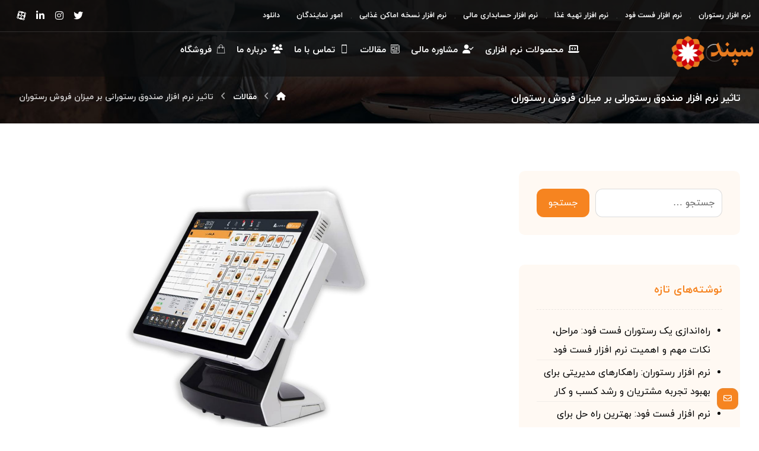

--- FILE ---
content_type: text/html; charset=UTF-8
request_url: https://sepand.biz/%D8%AA%D8%A7%D8%AB%DB%8C%D8%B1-%D8%B5%D9%86%D8%AF%D9%88%D9%82-%D8%A8%D8%B1-%D9%85%DB%8C%D8%B2%D8%A7%D9%86-%D9%81%D8%B1%D9%88%D8%B4-%D8%B1%D8%B3%D8%AA%D9%88%D8%B1%D8%A7%D9%86/
body_size: 38726
content:
<!DOCTYPE html>
				<html dir="rtl" lang="fa-IR">
				<head><meta http-equiv="Content-Type" content="text/html; charset=UTF-8"/><script>if(navigator.userAgent.match(/MSIE|Internet Explorer/i)||navigator.userAgent.match(/Trident\/7\..*?rv:11/i)){var href=document.location.href;if(!href.match(/[?&]nowprocket/)){if(href.indexOf("?")==-1){if(href.indexOf("#")==-1){document.location.href=href+"?nowprocket=1"}else{document.location.href=href.replace("#","?nowprocket=1#")}}else{if(href.indexOf("#")==-1){document.location.href=href+"&nowprocket=1"}else{document.location.href=href.replace("#","&nowprocket=1#")}}}}</script><script>class RocketLazyLoadScripts{constructor(){this.v="1.2.3",this.triggerEvents=["keydown","mousedown","mousemove","touchmove","touchstart","touchend","wheel"],this.userEventHandler=this._triggerListener.bind(this),this.touchStartHandler=this._onTouchStart.bind(this),this.touchMoveHandler=this._onTouchMove.bind(this),this.touchEndHandler=this._onTouchEnd.bind(this),this.clickHandler=this._onClick.bind(this),this.interceptedClicks=[],window.addEventListener("pageshow",t=>{this.persisted=t.persisted}),window.addEventListener("DOMContentLoaded",()=>{this._preconnect3rdParties()}),this.delayedScripts={normal:[],async:[],defer:[]},this.trash=[],this.allJQueries=[]}_addUserInteractionListener(t){if(document.hidden){t._triggerListener();return}this.triggerEvents.forEach(e=>window.addEventListener(e,t.userEventHandler,{passive:!0})),window.addEventListener("touchstart",t.touchStartHandler,{passive:!0}),window.addEventListener("mousedown",t.touchStartHandler),document.addEventListener("visibilitychange",t.userEventHandler)}_removeUserInteractionListener(){this.triggerEvents.forEach(t=>window.removeEventListener(t,this.userEventHandler,{passive:!0})),document.removeEventListener("visibilitychange",this.userEventHandler)}_onTouchStart(t){"HTML"!==t.target.tagName&&(window.addEventListener("touchend",this.touchEndHandler),window.addEventListener("mouseup",this.touchEndHandler),window.addEventListener("touchmove",this.touchMoveHandler,{passive:!0}),window.addEventListener("mousemove",this.touchMoveHandler),t.target.addEventListener("click",this.clickHandler),this._renameDOMAttribute(t.target,"onclick","rocket-onclick"),this._pendingClickStarted())}_onTouchMove(t){window.removeEventListener("touchend",this.touchEndHandler),window.removeEventListener("mouseup",this.touchEndHandler),window.removeEventListener("touchmove",this.touchMoveHandler,{passive:!0}),window.removeEventListener("mousemove",this.touchMoveHandler),t.target.removeEventListener("click",this.clickHandler),this._renameDOMAttribute(t.target,"rocket-onclick","onclick"),this._pendingClickFinished()}_onTouchEnd(t){window.removeEventListener("touchend",this.touchEndHandler),window.removeEventListener("mouseup",this.touchEndHandler),window.removeEventListener("touchmove",this.touchMoveHandler,{passive:!0}),window.removeEventListener("mousemove",this.touchMoveHandler)}_onClick(t){t.target.removeEventListener("click",this.clickHandler),this._renameDOMAttribute(t.target,"rocket-onclick","onclick"),this.interceptedClicks.push(t),t.preventDefault(),t.stopPropagation(),t.stopImmediatePropagation(),this._pendingClickFinished()}_replayClicks(){window.removeEventListener("touchstart",this.touchStartHandler,{passive:!0}),window.removeEventListener("mousedown",this.touchStartHandler),this.interceptedClicks.forEach(t=>{t.target.dispatchEvent(new MouseEvent("click",{view:t.view,bubbles:!0,cancelable:!0}))})}_waitForPendingClicks(){return new Promise(t=>{this._isClickPending?this._pendingClickFinished=t:t()})}_pendingClickStarted(){this._isClickPending=!0}_pendingClickFinished(){this._isClickPending=!1}_renameDOMAttribute(t,e,r){t.hasAttribute&&t.hasAttribute(e)&&(event.target.setAttribute(r,event.target.getAttribute(e)),event.target.removeAttribute(e))}_triggerListener(){this._removeUserInteractionListener(this),"loading"===document.readyState?document.addEventListener("DOMContentLoaded",this._loadEverythingNow.bind(this)):this._loadEverythingNow()}_preconnect3rdParties(){let t=[];document.querySelectorAll("script[type=rocketlazyloadscript]").forEach(e=>{if(e.hasAttribute("src")){let r=new URL(e.src).origin;r!==location.origin&&t.push({src:r,crossOrigin:e.crossOrigin||"module"===e.getAttribute("data-rocket-type")})}}),t=[...new Map(t.map(t=>[JSON.stringify(t),t])).values()],this._batchInjectResourceHints(t,"preconnect")}async _loadEverythingNow(){this.lastBreath=Date.now(),this._delayEventListeners(this),this._delayJQueryReady(this),this._handleDocumentWrite(),this._registerAllDelayedScripts(),this._preloadAllScripts(),await this._loadScriptsFromList(this.delayedScripts.normal),await this._loadScriptsFromList(this.delayedScripts.defer),await this._loadScriptsFromList(this.delayedScripts.async);try{await this._triggerDOMContentLoaded(),await this._triggerWindowLoad()}catch(t){console.error(t)}window.dispatchEvent(new Event("rocket-allScriptsLoaded")),this._waitForPendingClicks().then(()=>{this._replayClicks()}),this._emptyTrash()}_registerAllDelayedScripts(){document.querySelectorAll("script[type=rocketlazyloadscript]").forEach(t=>{t.hasAttribute("data-rocket-src")?t.hasAttribute("async")&&!1!==t.async?this.delayedScripts.async.push(t):t.hasAttribute("defer")&&!1!==t.defer||"module"===t.getAttribute("data-rocket-type")?this.delayedScripts.defer.push(t):this.delayedScripts.normal.push(t):this.delayedScripts.normal.push(t)})}async _transformScript(t){return new Promise((await this._littleBreath(),navigator.userAgent.indexOf("Firefox/")>0||""===navigator.vendor)?e=>{let r=document.createElement("script");[...t.attributes].forEach(t=>{let e=t.nodeName;"type"!==e&&("data-rocket-type"===e&&(e="type"),"data-rocket-src"===e&&(e="src"),r.setAttribute(e,t.nodeValue))}),t.text&&(r.text=t.text),r.hasAttribute("src")?(r.addEventListener("load",e),r.addEventListener("error",e)):(r.text=t.text,e());try{t.parentNode.replaceChild(r,t)}catch(i){e()}}:async e=>{function r(){t.setAttribute("data-rocket-status","failed"),e()}try{let i=t.getAttribute("data-rocket-type"),n=t.getAttribute("data-rocket-src");t.text,i?(t.type=i,t.removeAttribute("data-rocket-type")):t.removeAttribute("type"),t.addEventListener("load",function r(){t.setAttribute("data-rocket-status","executed"),e()}),t.addEventListener("error",r),n?(t.removeAttribute("data-rocket-src"),t.src=n):t.src="data:text/javascript;base64,"+window.btoa(unescape(encodeURIComponent(t.text)))}catch(s){r()}})}async _loadScriptsFromList(t){let e=t.shift();return e&&e.isConnected?(await this._transformScript(e),this._loadScriptsFromList(t)):Promise.resolve()}_preloadAllScripts(){this._batchInjectResourceHints([...this.delayedScripts.normal,...this.delayedScripts.defer,...this.delayedScripts.async],"preload")}_batchInjectResourceHints(t,e){var r=document.createDocumentFragment();t.forEach(t=>{let i=t.getAttribute&&t.getAttribute("data-rocket-src")||t.src;if(i){let n=document.createElement("link");n.href=i,n.rel=e,"preconnect"!==e&&(n.as="script"),t.getAttribute&&"module"===t.getAttribute("data-rocket-type")&&(n.crossOrigin=!0),t.crossOrigin&&(n.crossOrigin=t.crossOrigin),t.integrity&&(n.integrity=t.integrity),r.appendChild(n),this.trash.push(n)}}),document.head.appendChild(r)}_delayEventListeners(t){let e={};function r(t,r){!function t(r){!e[r]&&(e[r]={originalFunctions:{add:r.addEventListener,remove:r.removeEventListener},eventsToRewrite:[]},r.addEventListener=function(){arguments[0]=i(arguments[0]),e[r].originalFunctions.add.apply(r,arguments)},r.removeEventListener=function(){arguments[0]=i(arguments[0]),e[r].originalFunctions.remove.apply(r,arguments)});function i(t){return e[r].eventsToRewrite.indexOf(t)>=0?"rocket-"+t:t}}(t),e[t].eventsToRewrite.push(r)}function i(t,e){let r=t[e];Object.defineProperty(t,e,{get:()=>r||function(){},set(i){t["rocket"+e]=r=i}})}r(document,"DOMContentLoaded"),r(window,"DOMContentLoaded"),r(window,"load"),r(window,"pageshow"),r(document,"readystatechange"),i(document,"onreadystatechange"),i(window,"onload"),i(window,"onpageshow")}_delayJQueryReady(t){let e;function r(r){if(r&&r.fn&&!t.allJQueries.includes(r)){r.fn.ready=r.fn.init.prototype.ready=function(e){return t.domReadyFired?e.bind(document)(r):document.addEventListener("rocket-DOMContentLoaded",()=>e.bind(document)(r)),r([])};let i=r.fn.on;r.fn.on=r.fn.init.prototype.on=function(){if(this[0]===window){function t(t){return t.split(" ").map(t=>"load"===t||0===t.indexOf("load.")?"rocket-jquery-load":t).join(" ")}"string"==typeof arguments[0]||arguments[0]instanceof String?arguments[0]=t(arguments[0]):"object"==typeof arguments[0]&&Object.keys(arguments[0]).forEach(e=>{let r=arguments[0][e];delete arguments[0][e],arguments[0][t(e)]=r})}return i.apply(this,arguments),this},t.allJQueries.push(r)}e=r}r(window.jQuery),Object.defineProperty(window,"jQuery",{get:()=>e,set(t){r(t)}})}async _triggerDOMContentLoaded(){this.domReadyFired=!0,await this._littleBreath(),document.dispatchEvent(new Event("rocket-DOMContentLoaded")),await this._littleBreath(),window.dispatchEvent(new Event("rocket-DOMContentLoaded")),await this._littleBreath(),document.dispatchEvent(new Event("rocket-readystatechange")),await this._littleBreath(),document.rocketonreadystatechange&&document.rocketonreadystatechange()}async _triggerWindowLoad(){await this._littleBreath(),window.dispatchEvent(new Event("rocket-load")),await this._littleBreath(),window.rocketonload&&window.rocketonload(),await this._littleBreath(),this.allJQueries.forEach(t=>t(window).trigger("rocket-jquery-load")),await this._littleBreath();let t=new Event("rocket-pageshow");t.persisted=this.persisted,window.dispatchEvent(t),await this._littleBreath(),window.rocketonpageshow&&window.rocketonpageshow({persisted:this.persisted})}_handleDocumentWrite(){let t=new Map;document.write=document.writeln=function(e){let r=document.currentScript;r||console.error("WPRocket unable to document.write this: "+e);let i=document.createRange(),n=r.parentElement,s=t.get(r);void 0===s&&(s=r.nextSibling,t.set(r,s));let a=document.createDocumentFragment();i.setStart(a,0),a.appendChild(i.createContextualFragment(e)),n.insertBefore(a,s)}}async _littleBreath(){Date.now()-this.lastBreath>45&&(await this._requestAnimFrame(),this.lastBreath=Date.now())}async _requestAnimFrame(){return document.hidden?new Promise(t=>setTimeout(t)):new Promise(t=>requestAnimationFrame(t))}_emptyTrash(){this.trash.forEach(t=>t.remove())}static run(){let t=new RocketLazyLoadScripts;t._addUserInteractionListener(t)}}RocketLazyLoadScripts.run();</script>

					

					<meta name="viewport" content="width=device-width, initial-scale=1.0, minimum-scale=1.0"/><meta name='robots' content='index, follow, max-image-preview:large, max-snippet:-1, max-video-preview:-1' />
	<style>img:is([sizes="auto" i], [sizes^="auto," i]) { contain-intrinsic-size: 3000px 1500px }</style>
	
	<!-- This site is optimized with the Yoast SEO Premium plugin v20.10 (Yoast SEO v21.7) - https://yoast.com/wordpress/plugins/seo/ -->
	<title>تاثیر نرم افزار صندوق رستورانی بر میزان فروش رستوران - نرم افزار رستورانی سپند</title>
	<meta name="description" content="تاثیر نرم افزار صندوق رستورانی بر میزان فروش رستوران صندوق رستوران در ابتدا برای ثبت خرید و فروش، صندوق رستوران،نرم افزار رستورانی سپند" />
	<link rel="canonical" href="https://sepand.biz/تاثیر-صندوق-بر-میزان-فروش-رستوران/" />
	<meta property="og:locale" content="fa_IR" />
	<meta property="og:type" content="article" />
	<meta property="og:title" content="تاثیر نرم افزار صندوق رستورانی بر میزان فروش رستوران" />
	<meta property="og:description" content="تاثیر نرم افزار صندوق رستورانی بر میزان فروش رستوران صندوق رستوران در ابتدا برای ثبت خرید و فروش، صندوق رستوران،نرم افزار رستورانی سپند" />
	<meta property="og:url" content="https://sepand.biz/تاثیر-صندوق-بر-میزان-فروش-رستوران/" />
	<meta property="og:site_name" content="نرم افزار رستورانی ، فست فود ، کافه رستوران سپند" />
	<meta property="article:published_time" content="2018-09-29T09:35:08+00:00" />
	<meta property="og:image" content="https://sepand.biz/wp-content/uploads/2018/09/432.jpg" />
	<meta property="og:image:width" content="1920" />
	<meta property="og:image:height" content="1080" />
	<meta property="og:image:type" content="image/jpeg" />
	<meta name="author" content="admina" />
	<meta name="twitter:card" content="summary_large_image" />
	<meta name="twitter:label1" content="نوشته‌شده بدست" />
	<meta name="twitter:data1" content="admina" />
	<meta name="twitter:label2" content="زمان تقریبی برای خواندن" />
	<meta name="twitter:data2" content="5 دقیقه" />
	<script type="application/ld+json" class="yoast-schema-graph">{"@context":"https://schema.org","@graph":[{"@type":"Article","@id":"https://sepand.biz/%d8%aa%d8%a7%d8%ab%db%8c%d8%b1-%d8%b5%d9%86%d8%af%d9%88%d9%82-%d8%a8%d8%b1-%d9%85%db%8c%d8%b2%d8%a7%d9%86-%d9%81%d8%b1%d9%88%d8%b4-%d8%b1%d8%b3%d8%aa%d9%88%d8%b1%d8%a7%d9%86/#article","isPartOf":{"@id":"https://sepand.biz/%d8%aa%d8%a7%d8%ab%db%8c%d8%b1-%d8%b5%d9%86%d8%af%d9%88%d9%82-%d8%a8%d8%b1-%d9%85%db%8c%d8%b2%d8%a7%d9%86-%d9%81%d8%b1%d9%88%d8%b4-%d8%b1%d8%b3%d8%aa%d9%88%d8%b1%d8%a7%d9%86/"},"author":{"name":"admina","@id":"https://sepand.biz/#/schema/person/8fb6e95b95e4f3876edae5d1edd41be7"},"headline":"تاثیر نرم افزار صندوق رستورانی بر میزان فروش رستوران","datePublished":"2018-09-29T09:35:08+00:00","dateModified":"2018-09-29T09:35:08+00:00","mainEntityOfPage":{"@id":"https://sepand.biz/%d8%aa%d8%a7%d8%ab%db%8c%d8%b1-%d8%b5%d9%86%d8%af%d9%88%d9%82-%d8%a8%d8%b1-%d9%85%db%8c%d8%b2%d8%a7%d9%86-%d9%81%d8%b1%d9%88%d8%b4-%d8%b1%d8%b3%d8%aa%d9%88%d8%b1%d8%a7%d9%86/"},"wordCount":1,"commentCount":0,"publisher":{"@id":"https://sepand.biz/#organization"},"image":{"@id":"https://sepand.biz/%d8%aa%d8%a7%d8%ab%db%8c%d8%b1-%d8%b5%d9%86%d8%af%d9%88%d9%82-%d8%a8%d8%b1-%d9%85%db%8c%d8%b2%d8%a7%d9%86-%d9%81%d8%b1%d9%88%d8%b4-%d8%b1%d8%b3%d8%aa%d9%88%d8%b1%d8%a7%d9%86/#primaryimage"},"thumbnailUrl":"https://sepand.biz/wp-content/uploads/2018/09/432.jpg","articleSection":["مقالات"],"inLanguage":"fa-IR","potentialAction":[{"@type":"CommentAction","name":"Comment","target":["https://sepand.biz/%d8%aa%d8%a7%d8%ab%db%8c%d8%b1-%d8%b5%d9%86%d8%af%d9%88%d9%82-%d8%a8%d8%b1-%d9%85%db%8c%d8%b2%d8%a7%d9%86-%d9%81%d8%b1%d9%88%d8%b4-%d8%b1%d8%b3%d8%aa%d9%88%d8%b1%d8%a7%d9%86/#respond"]}]},{"@type":"WebPage","@id":"https://sepand.biz/%d8%aa%d8%a7%d8%ab%db%8c%d8%b1-%d8%b5%d9%86%d8%af%d9%88%d9%82-%d8%a8%d8%b1-%d9%85%db%8c%d8%b2%d8%a7%d9%86-%d9%81%d8%b1%d9%88%d8%b4-%d8%b1%d8%b3%d8%aa%d9%88%d8%b1%d8%a7%d9%86/","url":"https://sepand.biz/%d8%aa%d8%a7%d8%ab%db%8c%d8%b1-%d8%b5%d9%86%d8%af%d9%88%d9%82-%d8%a8%d8%b1-%d9%85%db%8c%d8%b2%d8%a7%d9%86-%d9%81%d8%b1%d9%88%d8%b4-%d8%b1%d8%b3%d8%aa%d9%88%d8%b1%d8%a7%d9%86/","name":"تاثیر نرم افزار صندوق رستورانی بر میزان فروش رستوران - نرم افزار رستورانی سپند","isPartOf":{"@id":"https://sepand.biz/#website"},"primaryImageOfPage":{"@id":"https://sepand.biz/%d8%aa%d8%a7%d8%ab%db%8c%d8%b1-%d8%b5%d9%86%d8%af%d9%88%d9%82-%d8%a8%d8%b1-%d9%85%db%8c%d8%b2%d8%a7%d9%86-%d9%81%d8%b1%d9%88%d8%b4-%d8%b1%d8%b3%d8%aa%d9%88%d8%b1%d8%a7%d9%86/#primaryimage"},"image":{"@id":"https://sepand.biz/%d8%aa%d8%a7%d8%ab%db%8c%d8%b1-%d8%b5%d9%86%d8%af%d9%88%d9%82-%d8%a8%d8%b1-%d9%85%db%8c%d8%b2%d8%a7%d9%86-%d9%81%d8%b1%d9%88%d8%b4-%d8%b1%d8%b3%d8%aa%d9%88%d8%b1%d8%a7%d9%86/#primaryimage"},"thumbnailUrl":"https://sepand.biz/wp-content/uploads/2018/09/432.jpg","datePublished":"2018-09-29T09:35:08+00:00","dateModified":"2018-09-29T09:35:08+00:00","description":"تاثیر نرم افزار صندوق رستورانی بر میزان فروش رستوران صندوق رستوران در ابتدا برای ثبت خرید و فروش، صندوق رستوران،نرم افزار رستورانی سپند","breadcrumb":{"@id":"https://sepand.biz/%d8%aa%d8%a7%d8%ab%db%8c%d8%b1-%d8%b5%d9%86%d8%af%d9%88%d9%82-%d8%a8%d8%b1-%d9%85%db%8c%d8%b2%d8%a7%d9%86-%d9%81%d8%b1%d9%88%d8%b4-%d8%b1%d8%b3%d8%aa%d9%88%d8%b1%d8%a7%d9%86/#breadcrumb"},"inLanguage":"fa-IR","potentialAction":[{"@type":"ReadAction","target":["https://sepand.biz/%d8%aa%d8%a7%d8%ab%db%8c%d8%b1-%d8%b5%d9%86%d8%af%d9%88%d9%82-%d8%a8%d8%b1-%d9%85%db%8c%d8%b2%d8%a7%d9%86-%d9%81%d8%b1%d9%88%d8%b4-%d8%b1%d8%b3%d8%aa%d9%88%d8%b1%d8%a7%d9%86/"]}]},{"@type":"ImageObject","inLanguage":"fa-IR","@id":"https://sepand.biz/%d8%aa%d8%a7%d8%ab%db%8c%d8%b1-%d8%b5%d9%86%d8%af%d9%88%d9%82-%d8%a8%d8%b1-%d9%85%db%8c%d8%b2%d8%a7%d9%86-%d9%81%d8%b1%d9%88%d8%b4-%d8%b1%d8%b3%d8%aa%d9%88%d8%b1%d8%a7%d9%86/#primaryimage","url":"https://sepand.biz/wp-content/uploads/2018/09/432.jpg","contentUrl":"https://sepand.biz/wp-content/uploads/2018/09/432.jpg","width":1920,"height":1080},{"@type":"BreadcrumbList","@id":"https://sepand.biz/%d8%aa%d8%a7%d8%ab%db%8c%d8%b1-%d8%b5%d9%86%d8%af%d9%88%d9%82-%d8%a8%d8%b1-%d9%85%db%8c%d8%b2%d8%a7%d9%86-%d9%81%d8%b1%d9%88%d8%b4-%d8%b1%d8%b3%d8%aa%d9%88%d8%b1%d8%a7%d9%86/#breadcrumb","itemListElement":[{"@type":"ListItem","position":1,"name":"Home","item":"https://sepand.biz/"},{"@type":"ListItem","position":2,"name":"مقالات","item":"https://sepand.biz/blog/"},{"@type":"ListItem","position":3,"name":"تاثیر نرم افزار صندوق رستورانی بر میزان فروش رستوران"}]},{"@type":"WebSite","@id":"https://sepand.biz/#website","url":"https://sepand.biz/","name":"نرم افزار رستورانی ، فست فود ، کافی شاپ و تهیه غذا - سپند","description":"نرم افزار رستورانی سپند - نرم افزار حسابداری رستوران ،فست فود،کافه رستوران،تهیه غذا","publisher":{"@id":"https://sepand.biz/#organization"},"potentialAction":[{"@type":"SearchAction","target":{"@type":"EntryPoint","urlTemplate":"https://sepand.biz/?s={search_term_string}"},"query-input":"required name=search_term_string"}],"inLanguage":"fa-IR"},{"@type":"Organization","@id":"https://sepand.biz/#organization","name":"نرم افزار رستورانی ، فست فود ، کافی شاپ و تهیه غذا - سپند","url":"https://sepand.biz/","logo":{"@type":"ImageObject","inLanguage":"fa-IR","@id":"https://sepand.biz/#/schema/logo/image/","url":"https://sepand.biz/wp-content/uploads/2023/06/cropped-sepand-logo-final-Copy-e1641737851143.svg","contentUrl":"https://sepand.biz/wp-content/uploads/2023/06/cropped-sepand-logo-final-Copy-e1641737851143.svg","width":150,"height":150,"caption":"نرم افزار رستورانی ، فست فود ، کافی شاپ و تهیه غذا - سپند"},"image":{"@id":"https://sepand.biz/#/schema/logo/image/"}},{"@type":"Person","@id":"https://sepand.biz/#/schema/person/8fb6e95b95e4f3876edae5d1edd41be7","name":"admina","image":{"@type":"ImageObject","inLanguage":"fa-IR","@id":"https://sepand.biz/#/schema/person/image/","url":"https://secure.gravatar.com/avatar/7069b7dd8e3525adeb3c9fdb634aa2cc8e3ce6ffc79a34aef888a86a9be5e759?s=96&d=mm&r=g","contentUrl":"https://secure.gravatar.com/avatar/7069b7dd8e3525adeb3c9fdb634aa2cc8e3ce6ffc79a34aef888a86a9be5e759?s=96&d=mm&r=g","caption":"admina"},"sameAs":["https://sepand.biz/hp"],"url":"https://sepand.biz/author/admina/"}]}</script>
	<!-- / Yoast SEO Premium plugin. -->


<link rel="alternate" type="application/rss+xml" title="نرم افزار رستورانی ، فست فود ، کافه رستوران سپند &raquo; خوراک" href="https://sepand.biz/feed/" />
<link rel="alternate" type="application/rss+xml" title="نرم افزار رستورانی ، فست فود ، کافه رستوران سپند &raquo; خوراک دیدگاه‌ها" href="https://sepand.biz/comments/feed/" />
<link rel="alternate" type="application/rss+xml" title="نرم افزار رستورانی ، فست فود ، کافه رستوران سپند &raquo; تاثیر نرم افزار صندوق رستورانی بر میزان فروش رستوران خوراک دیدگاه‌ها" href="https://sepand.biz/%d8%aa%d8%a7%d8%ab%db%8c%d8%b1-%d8%b5%d9%86%d8%af%d9%88%d9%82-%d8%a8%d8%b1-%d9%85%db%8c%d8%b2%d8%a7%d9%86-%d9%81%d8%b1%d9%88%d8%b4-%d8%b1%d8%b3%d8%aa%d9%88%d8%b1%d8%a7%d9%86/feed/" />
<script type="rocketlazyloadscript">
window._wpemojiSettings = {"baseUrl":"https:\/\/s.w.org\/images\/core\/emoji\/16.0.1\/72x72\/","ext":".png","svgUrl":"https:\/\/s.w.org\/images\/core\/emoji\/16.0.1\/svg\/","svgExt":".svg","source":{"concatemoji":"https:\/\/sepand.biz\/wp-includes\/js\/wp-emoji-release.min.js?ver=6.8.3"}};
/*! This file is auto-generated */
!function(s,n){var o,i,e;function c(e){try{var t={supportTests:e,timestamp:(new Date).valueOf()};sessionStorage.setItem(o,JSON.stringify(t))}catch(e){}}function p(e,t,n){e.clearRect(0,0,e.canvas.width,e.canvas.height),e.fillText(t,0,0);var t=new Uint32Array(e.getImageData(0,0,e.canvas.width,e.canvas.height).data),a=(e.clearRect(0,0,e.canvas.width,e.canvas.height),e.fillText(n,0,0),new Uint32Array(e.getImageData(0,0,e.canvas.width,e.canvas.height).data));return t.every(function(e,t){return e===a[t]})}function u(e,t){e.clearRect(0,0,e.canvas.width,e.canvas.height),e.fillText(t,0,0);for(var n=e.getImageData(16,16,1,1),a=0;a<n.data.length;a++)if(0!==n.data[a])return!1;return!0}function f(e,t,n,a){switch(t){case"flag":return n(e,"\ud83c\udff3\ufe0f\u200d\u26a7\ufe0f","\ud83c\udff3\ufe0f\u200b\u26a7\ufe0f")?!1:!n(e,"\ud83c\udde8\ud83c\uddf6","\ud83c\udde8\u200b\ud83c\uddf6")&&!n(e,"\ud83c\udff4\udb40\udc67\udb40\udc62\udb40\udc65\udb40\udc6e\udb40\udc67\udb40\udc7f","\ud83c\udff4\u200b\udb40\udc67\u200b\udb40\udc62\u200b\udb40\udc65\u200b\udb40\udc6e\u200b\udb40\udc67\u200b\udb40\udc7f");case"emoji":return!a(e,"\ud83e\udedf")}return!1}function g(e,t,n,a){var r="undefined"!=typeof WorkerGlobalScope&&self instanceof WorkerGlobalScope?new OffscreenCanvas(300,150):s.createElement("canvas"),o=r.getContext("2d",{willReadFrequently:!0}),i=(o.textBaseline="top",o.font="600 32px Arial",{});return e.forEach(function(e){i[e]=t(o,e,n,a)}),i}function t(e){var t=s.createElement("script");t.src=e,t.defer=!0,s.head.appendChild(t)}"undefined"!=typeof Promise&&(o="wpEmojiSettingsSupports",i=["flag","emoji"],n.supports={everything:!0,everythingExceptFlag:!0},e=new Promise(function(e){s.addEventListener("DOMContentLoaded",e,{once:!0})}),new Promise(function(t){var n=function(){try{var e=JSON.parse(sessionStorage.getItem(o));if("object"==typeof e&&"number"==typeof e.timestamp&&(new Date).valueOf()<e.timestamp+604800&&"object"==typeof e.supportTests)return e.supportTests}catch(e){}return null}();if(!n){if("undefined"!=typeof Worker&&"undefined"!=typeof OffscreenCanvas&&"undefined"!=typeof URL&&URL.createObjectURL&&"undefined"!=typeof Blob)try{var e="postMessage("+g.toString()+"("+[JSON.stringify(i),f.toString(),p.toString(),u.toString()].join(",")+"));",a=new Blob([e],{type:"text/javascript"}),r=new Worker(URL.createObjectURL(a),{name:"wpTestEmojiSupports"});return void(r.onmessage=function(e){c(n=e.data),r.terminate(),t(n)})}catch(e){}c(n=g(i,f,p,u))}t(n)}).then(function(e){for(var t in e)n.supports[t]=e[t],n.supports.everything=n.supports.everything&&n.supports[t],"flag"!==t&&(n.supports.everythingExceptFlag=n.supports.everythingExceptFlag&&n.supports[t]);n.supports.everythingExceptFlag=n.supports.everythingExceptFlag&&!n.supports.flag,n.DOMReady=!1,n.readyCallback=function(){n.DOMReady=!0}}).then(function(){return e}).then(function(){var e;n.supports.everything||(n.readyCallback(),(e=n.source||{}).concatemoji?t(e.concatemoji):e.wpemoji&&e.twemoji&&(t(e.twemoji),t(e.wpemoji)))}))}((window,document),window._wpemojiSettings);
</script>
<style id='wp-emoji-styles-inline-css'>

	img.wp-smiley, img.emoji {
		display: inline !important;
		border: none !important;
		box-shadow: none !important;
		height: 1em !important;
		width: 1em !important;
		margin: 0 0.07em !important;
		vertical-align: -0.1em !important;
		background: none !important;
		padding: 0 !important;
	}
</style>
<link rel='stylesheet' id='wp-block-library-rtl-css' href='https://sepand.biz/wp-includes/css/dist/block-library/style-rtl.min.css?ver=6.8.3' media='all' />
<style id='wp-block-library-theme-inline-css'>
.wp-block-audio :where(figcaption){color:#555;font-size:13px;text-align:center}.is-dark-theme .wp-block-audio :where(figcaption){color:#ffffffa6}.wp-block-audio{margin:0 0 1em}.wp-block-code{border:1px solid #ccc;border-radius:4px;font-family:Menlo,Consolas,monaco,monospace;padding:.8em 1em}.wp-block-embed :where(figcaption){color:#555;font-size:13px;text-align:center}.is-dark-theme .wp-block-embed :where(figcaption){color:#ffffffa6}.wp-block-embed{margin:0 0 1em}.blocks-gallery-caption{color:#555;font-size:13px;text-align:center}.is-dark-theme .blocks-gallery-caption{color:#ffffffa6}:root :where(.wp-block-image figcaption){color:#555;font-size:13px;text-align:center}.is-dark-theme :root :where(.wp-block-image figcaption){color:#ffffffa6}.wp-block-image{margin:0 0 1em}.wp-block-pullquote{border-bottom:4px solid;border-top:4px solid;color:currentColor;margin-bottom:1.75em}.wp-block-pullquote cite,.wp-block-pullquote footer,.wp-block-pullquote__citation{color:currentColor;font-size:.8125em;font-style:normal;text-transform:uppercase}.wp-block-quote{border-left:.25em solid;margin:0 0 1.75em;padding-left:1em}.wp-block-quote cite,.wp-block-quote footer{color:currentColor;font-size:.8125em;font-style:normal;position:relative}.wp-block-quote:where(.has-text-align-right){border-left:none;border-right:.25em solid;padding-left:0;padding-right:1em}.wp-block-quote:where(.has-text-align-center){border:none;padding-left:0}.wp-block-quote.is-large,.wp-block-quote.is-style-large,.wp-block-quote:where(.is-style-plain){border:none}.wp-block-search .wp-block-search__label{font-weight:700}.wp-block-search__button{border:1px solid #ccc;padding:.375em .625em}:where(.wp-block-group.has-background){padding:1.25em 2.375em}.wp-block-separator.has-css-opacity{opacity:.4}.wp-block-separator{border:none;border-bottom:2px solid;margin-left:auto;margin-right:auto}.wp-block-separator.has-alpha-channel-opacity{opacity:1}.wp-block-separator:not(.is-style-wide):not(.is-style-dots){width:100px}.wp-block-separator.has-background:not(.is-style-dots){border-bottom:none;height:1px}.wp-block-separator.has-background:not(.is-style-wide):not(.is-style-dots){height:2px}.wp-block-table{margin:0 0 1em}.wp-block-table td,.wp-block-table th{word-break:normal}.wp-block-table :where(figcaption){color:#555;font-size:13px;text-align:center}.is-dark-theme .wp-block-table :where(figcaption){color:#ffffffa6}.wp-block-video :where(figcaption){color:#555;font-size:13px;text-align:center}.is-dark-theme .wp-block-video :where(figcaption){color:#ffffffa6}.wp-block-video{margin:0 0 1em}:root :where(.wp-block-template-part.has-background){margin-bottom:0;margin-top:0;padding:1.25em 2.375em}
</style>
<style id='classic-theme-styles-inline-css'>
/*! This file is auto-generated */
.wp-block-button__link{color:#fff;background-color:#32373c;border-radius:9999px;box-shadow:none;text-decoration:none;padding:calc(.667em + 2px) calc(1.333em + 2px);font-size:1.125em}.wp-block-file__button{background:#32373c;color:#fff;text-decoration:none}
</style>
<link data-minify="1" rel='stylesheet' id='wc-blocks-vendors-style-css' href='https://sepand.biz/wp-content/cache/min/1/wp-content/plugins/woocommerce/packages/woocommerce-blocks/build/wc-blocks-vendors-style.css?ver=1708763954' media='all' />
<link data-minify="1" rel='stylesheet' id='wc-blocks-style-rtl-css' href='https://sepand.biz/wp-content/cache/min/1/wp-content/plugins/woocommerce/packages/woocommerce-blocks/build/wc-blocks-style-rtl.css?ver=1708763954' media='all' />
<link data-minify="1" rel='stylesheet' id='codevz-blocks-css' href='https://sepand.biz/wp-content/cache/min/1/wp-content/themes/xtra/assets/css/blocks.css?ver=1708763954' media='all' />
<style id='global-styles-inline-css'>
:root{--wp--preset--aspect-ratio--square: 1;--wp--preset--aspect-ratio--4-3: 4/3;--wp--preset--aspect-ratio--3-4: 3/4;--wp--preset--aspect-ratio--3-2: 3/2;--wp--preset--aspect-ratio--2-3: 2/3;--wp--preset--aspect-ratio--16-9: 16/9;--wp--preset--aspect-ratio--9-16: 9/16;--wp--preset--color--black: #000000;--wp--preset--color--cyan-bluish-gray: #abb8c3;--wp--preset--color--white: #ffffff;--wp--preset--color--pale-pink: #f78da7;--wp--preset--color--vivid-red: #cf2e2e;--wp--preset--color--luminous-vivid-orange: #ff6900;--wp--preset--color--luminous-vivid-amber: #fcb900;--wp--preset--color--light-green-cyan: #7bdcb5;--wp--preset--color--vivid-green-cyan: #00d084;--wp--preset--color--pale-cyan-blue: #8ed1fc;--wp--preset--color--vivid-cyan-blue: #0693e3;--wp--preset--color--vivid-purple: #9b51e0;--wp--preset--gradient--vivid-cyan-blue-to-vivid-purple: linear-gradient(135deg,rgba(6,147,227,1) 0%,rgb(155,81,224) 100%);--wp--preset--gradient--light-green-cyan-to-vivid-green-cyan: linear-gradient(135deg,rgb(122,220,180) 0%,rgb(0,208,130) 100%);--wp--preset--gradient--luminous-vivid-amber-to-luminous-vivid-orange: linear-gradient(135deg,rgba(252,185,0,1) 0%,rgba(255,105,0,1) 100%);--wp--preset--gradient--luminous-vivid-orange-to-vivid-red: linear-gradient(135deg,rgba(255,105,0,1) 0%,rgb(207,46,46) 100%);--wp--preset--gradient--very-light-gray-to-cyan-bluish-gray: linear-gradient(135deg,rgb(238,238,238) 0%,rgb(169,184,195) 100%);--wp--preset--gradient--cool-to-warm-spectrum: linear-gradient(135deg,rgb(74,234,220) 0%,rgb(151,120,209) 20%,rgb(207,42,186) 40%,rgb(238,44,130) 60%,rgb(251,105,98) 80%,rgb(254,248,76) 100%);--wp--preset--gradient--blush-light-purple: linear-gradient(135deg,rgb(255,206,236) 0%,rgb(152,150,240) 100%);--wp--preset--gradient--blush-bordeaux: linear-gradient(135deg,rgb(254,205,165) 0%,rgb(254,45,45) 50%,rgb(107,0,62) 100%);--wp--preset--gradient--luminous-dusk: linear-gradient(135deg,rgb(255,203,112) 0%,rgb(199,81,192) 50%,rgb(65,88,208) 100%);--wp--preset--gradient--pale-ocean: linear-gradient(135deg,rgb(255,245,203) 0%,rgb(182,227,212) 50%,rgb(51,167,181) 100%);--wp--preset--gradient--electric-grass: linear-gradient(135deg,rgb(202,248,128) 0%,rgb(113,206,126) 100%);--wp--preset--gradient--midnight: linear-gradient(135deg,rgb(2,3,129) 0%,rgb(40,116,252) 100%);--wp--preset--font-size--small: 13px;--wp--preset--font-size--medium: 20px;--wp--preset--font-size--large: 36px;--wp--preset--font-size--x-large: 42px;--wp--preset--spacing--20: 0.44rem;--wp--preset--spacing--30: 0.67rem;--wp--preset--spacing--40: 1rem;--wp--preset--spacing--50: 1.5rem;--wp--preset--spacing--60: 2.25rem;--wp--preset--spacing--70: 3.38rem;--wp--preset--spacing--80: 5.06rem;--wp--preset--shadow--natural: 6px 6px 9px rgba(0, 0, 0, 0.2);--wp--preset--shadow--deep: 12px 12px 50px rgba(0, 0, 0, 0.4);--wp--preset--shadow--sharp: 6px 6px 0px rgba(0, 0, 0, 0.2);--wp--preset--shadow--outlined: 6px 6px 0px -3px rgba(255, 255, 255, 1), 6px 6px rgba(0, 0, 0, 1);--wp--preset--shadow--crisp: 6px 6px 0px rgba(0, 0, 0, 1);}:where(.is-layout-flex){gap: 0.5em;}:where(.is-layout-grid){gap: 0.5em;}body .is-layout-flex{display: flex;}.is-layout-flex{flex-wrap: wrap;align-items: center;}.is-layout-flex > :is(*, div){margin: 0;}body .is-layout-grid{display: grid;}.is-layout-grid > :is(*, div){margin: 0;}:where(.wp-block-columns.is-layout-flex){gap: 2em;}:where(.wp-block-columns.is-layout-grid){gap: 2em;}:where(.wp-block-post-template.is-layout-flex){gap: 1.25em;}:where(.wp-block-post-template.is-layout-grid){gap: 1.25em;}.has-black-color{color: var(--wp--preset--color--black) !important;}.has-cyan-bluish-gray-color{color: var(--wp--preset--color--cyan-bluish-gray) !important;}.has-white-color{color: var(--wp--preset--color--white) !important;}.has-pale-pink-color{color: var(--wp--preset--color--pale-pink) !important;}.has-vivid-red-color{color: var(--wp--preset--color--vivid-red) !important;}.has-luminous-vivid-orange-color{color: var(--wp--preset--color--luminous-vivid-orange) !important;}.has-luminous-vivid-amber-color{color: var(--wp--preset--color--luminous-vivid-amber) !important;}.has-light-green-cyan-color{color: var(--wp--preset--color--light-green-cyan) !important;}.has-vivid-green-cyan-color{color: var(--wp--preset--color--vivid-green-cyan) !important;}.has-pale-cyan-blue-color{color: var(--wp--preset--color--pale-cyan-blue) !important;}.has-vivid-cyan-blue-color{color: var(--wp--preset--color--vivid-cyan-blue) !important;}.has-vivid-purple-color{color: var(--wp--preset--color--vivid-purple) !important;}.has-black-background-color{background-color: var(--wp--preset--color--black) !important;}.has-cyan-bluish-gray-background-color{background-color: var(--wp--preset--color--cyan-bluish-gray) !important;}.has-white-background-color{background-color: var(--wp--preset--color--white) !important;}.has-pale-pink-background-color{background-color: var(--wp--preset--color--pale-pink) !important;}.has-vivid-red-background-color{background-color: var(--wp--preset--color--vivid-red) !important;}.has-luminous-vivid-orange-background-color{background-color: var(--wp--preset--color--luminous-vivid-orange) !important;}.has-luminous-vivid-amber-background-color{background-color: var(--wp--preset--color--luminous-vivid-amber) !important;}.has-light-green-cyan-background-color{background-color: var(--wp--preset--color--light-green-cyan) !important;}.has-vivid-green-cyan-background-color{background-color: var(--wp--preset--color--vivid-green-cyan) !important;}.has-pale-cyan-blue-background-color{background-color: var(--wp--preset--color--pale-cyan-blue) !important;}.has-vivid-cyan-blue-background-color{background-color: var(--wp--preset--color--vivid-cyan-blue) !important;}.has-vivid-purple-background-color{background-color: var(--wp--preset--color--vivid-purple) !important;}.has-black-border-color{border-color: var(--wp--preset--color--black) !important;}.has-cyan-bluish-gray-border-color{border-color: var(--wp--preset--color--cyan-bluish-gray) !important;}.has-white-border-color{border-color: var(--wp--preset--color--white) !important;}.has-pale-pink-border-color{border-color: var(--wp--preset--color--pale-pink) !important;}.has-vivid-red-border-color{border-color: var(--wp--preset--color--vivid-red) !important;}.has-luminous-vivid-orange-border-color{border-color: var(--wp--preset--color--luminous-vivid-orange) !important;}.has-luminous-vivid-amber-border-color{border-color: var(--wp--preset--color--luminous-vivid-amber) !important;}.has-light-green-cyan-border-color{border-color: var(--wp--preset--color--light-green-cyan) !important;}.has-vivid-green-cyan-border-color{border-color: var(--wp--preset--color--vivid-green-cyan) !important;}.has-pale-cyan-blue-border-color{border-color: var(--wp--preset--color--pale-cyan-blue) !important;}.has-vivid-cyan-blue-border-color{border-color: var(--wp--preset--color--vivid-cyan-blue) !important;}.has-vivid-purple-border-color{border-color: var(--wp--preset--color--vivid-purple) !important;}.has-vivid-cyan-blue-to-vivid-purple-gradient-background{background: var(--wp--preset--gradient--vivid-cyan-blue-to-vivid-purple) !important;}.has-light-green-cyan-to-vivid-green-cyan-gradient-background{background: var(--wp--preset--gradient--light-green-cyan-to-vivid-green-cyan) !important;}.has-luminous-vivid-amber-to-luminous-vivid-orange-gradient-background{background: var(--wp--preset--gradient--luminous-vivid-amber-to-luminous-vivid-orange) !important;}.has-luminous-vivid-orange-to-vivid-red-gradient-background{background: var(--wp--preset--gradient--luminous-vivid-orange-to-vivid-red) !important;}.has-very-light-gray-to-cyan-bluish-gray-gradient-background{background: var(--wp--preset--gradient--very-light-gray-to-cyan-bluish-gray) !important;}.has-cool-to-warm-spectrum-gradient-background{background: var(--wp--preset--gradient--cool-to-warm-spectrum) !important;}.has-blush-light-purple-gradient-background{background: var(--wp--preset--gradient--blush-light-purple) !important;}.has-blush-bordeaux-gradient-background{background: var(--wp--preset--gradient--blush-bordeaux) !important;}.has-luminous-dusk-gradient-background{background: var(--wp--preset--gradient--luminous-dusk) !important;}.has-pale-ocean-gradient-background{background: var(--wp--preset--gradient--pale-ocean) !important;}.has-electric-grass-gradient-background{background: var(--wp--preset--gradient--electric-grass) !important;}.has-midnight-gradient-background{background: var(--wp--preset--gradient--midnight) !important;}.has-small-font-size{font-size: var(--wp--preset--font-size--small) !important;}.has-medium-font-size{font-size: var(--wp--preset--font-size--medium) !important;}.has-large-font-size{font-size: var(--wp--preset--font-size--large) !important;}.has-x-large-font-size{font-size: var(--wp--preset--font-size--x-large) !important;}
:where(.wp-block-post-template.is-layout-flex){gap: 1.25em;}:where(.wp-block-post-template.is-layout-grid){gap: 1.25em;}
:where(.wp-block-columns.is-layout-flex){gap: 2em;}:where(.wp-block-columns.is-layout-grid){gap: 2em;}
:root :where(.wp-block-pullquote){font-size: 1.5em;line-height: 1.6;}
</style>
<link data-minify="1" rel='stylesheet' id='cz-icons-pack-css' href='https://sepand.biz/wp-content/cache/min/1/wp-content/plugins/codevz-plus/admin/fields/codevz_fields/icons/czicons.css?ver=1708763954' media='all' />
<link data-minify="1" rel='stylesheet' id='rtl-xtra-front-css' href='https://sepand.biz/wp-content/cache/min/1/wp-content/plugins/codevz-plus/rtl-xtra/css/rtl-xtra-front.css?ver=1708763954' media='all' />
<link data-minify="1" rel='stylesheet' id='contact-form-7-css' href='https://sepand.biz/wp-content/cache/min/1/wp-content/plugins/contact-form-7/includes/css/styles.css?ver=1708763954' media='all' />
<link data-minify="1" rel='stylesheet' id='contact-form-7-rtl-css' href='https://sepand.biz/wp-content/cache/min/1/wp-content/plugins/contact-form-7/includes/css/styles-rtl.css?ver=1708763954' media='all' />
<link data-minify="1" rel='stylesheet' id='woocommerce-layout-rtl-css' href='https://sepand.biz/wp-content/cache/min/1/wp-content/plugins/woocommerce/assets/css/woocommerce-layout-rtl.css?ver=1708763954' media='all' />
<link data-minify="1" rel='stylesheet' id='woocommerce-smallscreen-rtl-css' href='https://sepand.biz/wp-content/cache/min/1/wp-content/plugins/woocommerce/assets/css/woocommerce-smallscreen-rtl.css?ver=1708763954' media='only screen and (max-width: 768px)' />
<link data-minify="1" rel='stylesheet' id='woocommerce-general-rtl-css' href='https://sepand.biz/wp-content/cache/min/1/wp-content/plugins/woocommerce/assets/css/woocommerce-rtl.css?ver=1708763955' media='all' />
<style id='woocommerce-inline-inline-css'>
.woocommerce form .form-row .required { visibility: visible; }
</style>
<link data-minify="1" rel='stylesheet' id='codevz-css' href='https://sepand.biz/wp-content/cache/min/1/wp-content/themes/xtra/assets/css/core.css?ver=1708763955' media='all' />
<link data-minify="1" rel='stylesheet' id='codevz-laptop-css' href='https://sepand.biz/wp-content/cache/min/1/wp-content/themes/xtra/assets/css/core-laptop.css?ver=1708763955' media='screen and (max-width: 1024px)' />
<link data-minify="1" rel='stylesheet' id='codevz-tablet-css' href='https://sepand.biz/wp-content/cache/min/1/wp-content/themes/xtra/assets/css/core-tablet.css?ver=1708763955' media='screen and (max-width: 768px)' />
<link data-minify="1" rel='stylesheet' id='codevz-mobile-css' href='https://sepand.biz/wp-content/cache/min/1/wp-content/themes/xtra/assets/css/core-mobile.css?ver=1708763955' media='screen and (max-width: 480px)' />
<link data-minify="1" rel='stylesheet' id='codevz-rtl-css' href='https://sepand.biz/wp-content/cache/min/1/wp-content/themes/xtra/assets/css/core.rtl.css?ver=1708763955' media='all' />
<link data-minify="1" rel='stylesheet' id='codevz-single-css' href='https://sepand.biz/wp-content/cache/min/1/wp-content/themes/xtra/assets/css/single.css?ver=1708764022' media='all' />
<link data-minify="1" rel='stylesheet' id='codevz-single-rtl-css' href='https://sepand.biz/wp-content/cache/min/1/wp-content/themes/xtra/assets/css/single.rtl.css?ver=1708764022' media='all' />
<link data-minify="1" rel='stylesheet' id='codevz-woocommerce-css' href='https://sepand.biz/wp-content/cache/min/1/wp-content/themes/xtra/assets/css/woocommerce.css?ver=1708763955' media='all' />
<link data-minify="1" rel='stylesheet' id='codevz-woocommerce-rtl-css' href='https://sepand.biz/wp-content/cache/min/1/wp-content/themes/xtra/assets/css/woocommerce.rtl.css?ver=1708763955' media='all' />
<link data-minify="1" rel='stylesheet' id='codevz-plus-share-css' href='https://sepand.biz/wp-content/cache/min/1/wp-content/plugins/codevz-plus/assets/css/share.css?ver=1708763955' media='all' />
<link data-minify="1" rel='stylesheet' id='codevz-mobile-fixed-nav-css' href='https://sepand.biz/wp-content/cache/min/1/wp-content/plugins/codevz-plus/assets/css/mobile-nav.css?ver=1708763955' media='all' />
<link data-minify="1" rel='stylesheet' id='codevz-plus-css' href='https://sepand.biz/wp-content/cache/min/1/wp-content/plugins/codevz-plus/assets/css/codevzplus.css?ver=1708763955' media='all' />
<link data-minify="1" rel='stylesheet' id='codevz-plus-tablet-css' href='https://sepand.biz/wp-content/cache/min/1/wp-content/plugins/codevz-plus/assets/css/codevzplus-tablet.css?ver=1708763955' media='screen and (max-width: 768px)' />
<link data-minify="1" rel='stylesheet' id='codevz-plus-mobile-css' href='https://sepand.biz/wp-content/cache/min/1/wp-content/plugins/codevz-plus/assets/css/codevzplus-mobile.css?ver=1708763955' media='screen and (max-width: 480px)' />
<link data-minify="1" rel='stylesheet' id='elementor-icons-ekiticons-css' href='https://sepand.biz/wp-content/cache/min/1/wp-content/plugins/elementskit-lite/modules/elementskit-icon-pack/assets/css/ekiticons.css?ver=1708763955' media='all' />
<link data-minify="1" rel='stylesheet' id='elementskit-parallax-style-css' href='https://sepand.biz/wp-content/cache/min/1/wp-content/plugins/elementskit/modules/parallax/assets/css/style.css?ver=1708763955' media='all' />
<link data-minify="1" rel='stylesheet' id='xtra-elementor-front-css' href='https://sepand.biz/wp-content/cache/min/1/wp-content/plugins/codevz-plus/assets/css/elementor.css?ver=1708763955' media='all' />
<link rel='stylesheet' id='font-awesome-shims-css' href='https://sepand.biz/wp-content/plugins/codevz-plus/admin/assets/css/font-awesome/css/v4-shims.min.css?ver=6.4.2' media='all' />
<link data-minify="1" rel='stylesheet' id='font-awesome-css' href='https://sepand.biz/wp-content/cache/min/1/wp-content/plugins/codevz-plus/admin/assets/css/font-awesome/css/all.min.css?ver=1708763955' media='all' />
<link data-minify="1" rel='stylesheet' id='ekit-widget-styles-css' href='https://sepand.biz/wp-content/cache/min/1/wp-content/plugins/elementskit-lite/widgets/init/assets/css/widget-styles.css?ver=1708763955' media='all' />
<link data-minify="1" rel='stylesheet' id='ekit-widget-styles-pro-css' href='https://sepand.biz/wp-content/cache/min/1/wp-content/plugins/elementskit/widgets/init/assets/css/widget-styles-pro.css?ver=1708763955' media='all' />
<link data-minify="1" rel='stylesheet' id='ekit-responsive-css' href='https://sepand.biz/wp-content/cache/min/1/wp-content/plugins/elementskit-lite/widgets/init/assets/css/responsive.css?ver=1708763955' media='all' />
<link data-minify="1" rel='stylesheet' id='elementskit-rtl-css' href='https://sepand.biz/wp-content/cache/min/1/wp-content/plugins/elementskit-lite/widgets/init/assets/css/rtl.css?ver=1708763955' media='all' />
<script type="rocketlazyloadscript" data-rocket-src="https://sepand.biz/wp-includes/js/jquery/jquery.min.js?ver=3.7.1" id="jquery-core-js"></script>
<script type="rocketlazyloadscript" data-rocket-src="https://sepand.biz/wp-includes/js/jquery/jquery-migrate.min.js?ver=3.4.1" id="jquery-migrate-js"></script>
<script type="rocketlazyloadscript" data-minify="1" data-rocket-src="https://sepand.biz/wp-content/cache/min/1/wp-content/plugins/elementskit/modules/parallax/assets/js/jarallax.js?ver=1708763955" id="jarallax-js" defer></script>
<link rel="https://api.w.org/" href="https://sepand.biz/wp-json/" /><link rel="alternate" title="JSON" type="application/json" href="https://sepand.biz/wp-json/wp/v2/posts/8062" /><link rel="EditURI" type="application/rsd+xml" title="RSD" href="https://sepand.biz/xmlrpc.php?rsd" />
<meta name="generator" content="WordPress 6.8.3" />
<meta name="generator" content="WooCommerce 7.8.1" />
<link rel='shortlink' href='https://sepand.biz/?p=8062' />
<link rel="alternate" title="oEmbed (JSON)" type="application/json+oembed" href="https://sepand.biz/wp-json/oembed/1.0/embed?url=https%3A%2F%2Fsepand.biz%2F%25d8%25aa%25d8%25a7%25d8%25ab%25db%258c%25d8%25b1-%25d8%25b5%25d9%2586%25d8%25af%25d9%2588%25d9%2582-%25d8%25a8%25d8%25b1-%25d9%2585%25db%258c%25d8%25b2%25d8%25a7%25d9%2586-%25d9%2581%25d8%25b1%25d9%2588%25d8%25b4-%25d8%25b1%25d8%25b3%25d8%25aa%25d9%2588%25d8%25b1%25d8%25a7%25d9%2586%2F" />
<link rel="alternate" title="oEmbed (XML)" type="text/xml+oembed" href="https://sepand.biz/wp-json/oembed/1.0/embed?url=https%3A%2F%2Fsepand.biz%2F%25d8%25aa%25d8%25a7%25d8%25ab%25db%258c%25d8%25b1-%25d8%25b5%25d9%2586%25d8%25af%25d9%2588%25d9%2582-%25d8%25a8%25d8%25b1-%25d9%2585%25db%258c%25d8%25b2%25d8%25a7%25d9%2586-%25d9%2581%25d8%25b1%25d9%2588%25d8%25b4-%25d8%25b1%25d8%25b3%25d8%25aa%25d9%2588%25d8%25b1%25d8%25a7%25d9%2586%2F&#038;format=xml" />
<meta name="format-detection" content="telephone=no">
            <script type="rocketlazyloadscript">
                !function (t, e, n) {
                    const d = new Date();
                    d.setTime(d.getTime() + (4 * 24 * 60 * 60 * 1000));
                    let expires = "expires=" + d.toUTCString();
                    t.yektanetAnalyticsObject = n
                    t[n] = t[n] || function () {
                        t[n].q.push(arguments)
                    }
                    t[n].q = t[n].q || [];
                    var a = new Date
                    var app_id = 'QUwNfJDq';
                    r = a.getFullYear().toString() + "0" + a.getMonth() + "0" + a.getDate() + "0" + a.getHours()
                    c = e.getElementsByTagName("script")[0]
                    s = e.createElement("script");
                    s.id = "ua-script-" + app_id;
                    s.dataset.analyticsobject = n;
                    s.async = 1;
                    s.type = "text/javascript";
                    s.src = "https://cdn.yektanet.com/rg_woebegone/scripts_v4/" + app_id + "/complete.js?v=" + r
                    c.parentNode.insertBefore(s, c)
                }(window, document, "yektanet");
            </script>
            		<script>
			document.documentElement.className = document.documentElement.className.replace( 'no-js', 'js' );
		</script>
		<link rel="pingback" href="https://sepand.biz/xmlrpc.php">
	<noscript><style>.woocommerce-product-gallery{ opacity: 1 !important; }</style></noscript>
	<meta name="generator" content="Elementor 3.14.0; features: e_dom_optimization, e_optimized_assets_loading, e_optimized_css_loading, a11y_improvements, additional_custom_breakpoints; settings: css_print_method-external, google_font-disabled, font_display-auto">

			<script type="rocketlazyloadscript" data-rocket-type="text/javascript">
				var elementskit_module_parallax_url = "https://sepand.biz/wp-content/plugins/elementskit/modules/parallax/"
			</script>
		<meta name="generator" content="Powered by Slider Revolution 6.6.19 - responsive, Mobile-Friendly Slider Plugin for WordPress with comfortable drag and drop interface." />
<link rel="icon" href="https://sepand.biz/wp-content/uploads/2023/06/cropped-sepand-logo-final-Copy-e1641737851143.svg" sizes="32x32" />
<link rel="icon" href="https://sepand.biz/wp-content/uploads/2023/06/cropped-sepand-logo-final-Copy-e1641737851143.svg" sizes="192x192" />
<link rel="apple-touch-icon" href="https://sepand.biz/wp-content/uploads/2023/06/cropped-sepand-logo-final-Copy-e1641737851143.svg" />
<meta name="msapplication-TileImage" content="https://sepand.biz/wp-content/uploads/2023/06/cropped-sepand-logo-final-Copy-e1641737851143.svg" />
<style id="codevz-inline-css" data-noptimize>.admin-bar .cz_fixed_top_border{top:32px}.admin-bar i.offcanvas-close {top: 32px}.admin-bar .offcanvas_area, .admin-bar .hidden_top_bar{margin-top: 32px}.admin-bar .header_5,.admin-bar .onSticky{top: 32px}@media screen and (max-width:768px) {.admin-bar .header_5,.admin-bar .onSticky,.admin-bar .cz_fixed_top_border,.admin-bar i.offcanvas-close {top: 46px}.admin-bar .onSticky {top: 0}.admin-bar .offcanvas_area,.admin-bar .offcanvas_area,.admin-bar .hidden_top_bar{margin-top:46px;height:calc(100% - 46px);}}

/* Theme color */a:hover, .sf-menu > .cz.current_menu > a, .sf-menu > .cz .cz.current_menu > a,.sf-menu > .current-menu-parent > a,.comment-text .star-rating span,.codevz-404 span {color: #f68420} 
form button, .button, #edd-purchase-button, .edd-submit, .edd-submit.button.blue, .edd-submit.button.blue:hover, .edd-submit.button.blue:focus, [type=submit].edd-submit, .sf-menu > .cz > a:before,.sf-menu > .cz > a:before,
.post-password-form input[type="submit"], .wpcf7-submit, .submit_user, 
#commentform #submit, .commentlist li.bypostauthor > .comment-body:after,.commentlist li.comment-author-admin > .comment-body:after, 
 .pagination .current, .pagination > b, .pagination a:hover, .page-numbers .current, .page-numbers a:hover, .pagination .next:hover, 
.pagination .prev:hover, input[type=submit], .sticky:before, .commentlist li.comment-author-admin .fn,
input[type=submit],input[type=button],.cz_header_button,.cz_default_portfolio a,
.cz_readmore, .more-link, a.cz_btn, .cz_highlight_1:after, div.cz_btn ,.woocommerce input.button.alt.woocommerce #respond input#submit, .woocommerce a.button, .woocommerce button.button, .woocommerce input.button,.woocommerce .woocommerce-error .button,.woocommerce .woocommerce-info .button, .woocommerce .woocommerce-message .button, .woocommerce-page .woocommerce-error .button, .woocommerce-page .woocommerce-info .button, .woocommerce-page .woocommerce-message .button,#add_payment_method table.cart input, .woocommerce-cart table.cart input:not(.input-text), .woocommerce-checkout table.cart input,.woocommerce input.button:disabled, .woocommerce input.button:disabled[disabled],#add_payment_method table.cart input, #add_payment_method .wc-proceed-to-checkout a.checkout-button, .woocommerce-cart .wc-proceed-to-checkout a.checkout-button, .woocommerce-checkout .wc-proceed-to-checkout a.checkout-button,.woocommerce #payment #place_order, .woocommerce-page #payment #place_order,.woocommerce input.button.alt,.woocommerce #respond input#submit.alt:hover, .woocommerce button.button.alt:hover, .woocommerce input.button.alt:hover, .woocommerce-MyAccount-navigation a:hover, .woocommerce-MyAccount-navigation .is-active a,.woocommerce #respond input#submit.alt:hover, .woocommerce a.button.alt:hover, .woocommerce nav.woocommerce-pagination ul li a:focus, .woocommerce nav.woocommerce-pagination ul li a:hover, .woocommerce nav.woocommerce-pagination ul li span.current, .widget_product_search #searchsubmit,.woocommerce .widget_price_filter .ui-slider .ui-slider-range, .woocommerce .widget_price_filter .ui-slider .ui-slider-handle, .woocommerce #respond input#submit, .woocommerce a.button, .woocommerce button.button, .woocommerce input.button, .woocommerce div.product form.cart .button, .xtra-product-icons,.woocommerce button.button.alt {background-color: #f68420}
.cs_load_more_doing, div.wpcf7 .wpcf7-form .ajax-loader {border-right-color: #f68420}
input:focus,textarea:focus,select:focus {border-color: #f68420 !important}
::selection {background-color: #f68420;color: #fff}
::-moz-selection {background-color: #f68420;color: #fff}

/* Dynamic  */html,body{background-color:#ffffff}#layout{border-style:solid;border-radius:4px}form button,.comment-form button,a.cz_btn,div.cz_btn,a.cz_btn_half_to_fill:before,a.cz_btn_half_to_fill_v:before,a.cz_btn_half_to_fill:after,a.cz_btn_half_to_fill_v:after,a.cz_btn_unroll_v:before, a.cz_btn_unroll_h:before,a.cz_btn_fill_up:before,a.cz_btn_fill_down:before,a.cz_btn_fill_left:before,a.cz_btn_fill_right:before,.wpcf7-submit,input[type=submit],input[type=button],.button,.cz_header_button,.woocommerce a.button,.woocommerce input.button,.woocommerce #respond input#submit.alt,.woocommerce a.button.alt,.woocommerce button.button.alt,.woocommerce input.button.alt,.woocommerce #respond input#submit, .woocommerce a.button, .woocommerce button.button, .woocommerce input.button, #edd-purchase-button, .edd-submit, [type=submit].edd-submit, .edd-submit.button.blue,.woocommerce #payment #place_order, .woocommerce-page #payment #place_order,.woocommerce button.button:disabled, .woocommerce button.button:disabled[disabled], .woocommerce a.button.wc-forward,.wp-block-search .wp-block-search__button{border-style:solid;border-radius:12px}.widget{background-color:rgba(246,132,32,0.05);border-style:solid;border-radius:10px}.widget > h4, .sidebar_inner .widget_block > div > div > h2{font-size:18px;color:#f68420;border-style:dashed}input,textarea,select,.qty,.woocommerce-input-wrapper .select2-selection--single,#add_payment_method table.cart td.actions .coupon .input-text, .woocommerce-cart table.cart td.actions .coupon .input-text, .woocommerce-checkout table.cart td.actions .coupon .input-text{border-style:solid;border-radius:12px}div.logo_hover_tooltip{width:560px;padding:30px;border-style:solid;border-radius:10px;box-shadow:0px 10px 34px rgba(10,10,10,0.1)}.elms_row .cz_social a, .fixed_side .cz_social a, #xtra-social-popup [class*="xtra-social-type-"] a{color:#ffffff;font-size:16px;border-style:solid;border-radius:30%}.header_1{background-color:rgba(12,12,12,0.68);padding-top:0px;margin-top:0px}.header_1 .row{margin-top:0px;border-style:solid;border-width:0 0 1px;border-color:rgba(255,255,255,0.14);border-radius:0px}#menu_header_1{line-height:2.7}#menu_header_1 > .cz > a{font-size:12.5px;color:#ffffff;padding:10px 0px;margin:0px 14px}#menu_header_1 > .cz > a:hover,#menu_header_1 > .cz:hover > a,#menu_header_1 > .cz.current_menu > a,#menu_header_1 > .current-menu-parent > a{color:#f68420}#menu_header_1 > .cz > a:before{border-style:solid;border-width:0px;border-radius:0px}#menu_header_1 > .cz:after{content:'.';color:rgba(242,242,242,0.27)}#menu_header_1 .cz .sub-menu:not(.cz_megamenu_inner_ul),#menu_header_1 .cz_megamenu_inner_ul .cz_megamenu_inner_ul{margin-left:34px;border-style:solid;border-radius:10px 0px 10px 10px;box-shadow:0px 10px 34px rgba(10,10,10,0.1)}#menu_header_1 .cz .cz a:hover,#menu_header_1 .cz .cz:hover > a,#menu_header_1 .cz .cz.current_menu > a,#menu_header_1 .cz .current_menu > .current_menu{color:#f68420}.header_2{background-color:rgba(13,12,12,0.59)}#menu_header_2{margin-top:10px}#menu_header_2 > .cz > a{font-size:15px;color:#ffffff;margin-right:7px;margin-left:7px}#menu_header_2 > .cz > a:hover,#menu_header_2 > .cz:hover > a,#menu_header_2 > .cz.current_menu > a,#menu_header_2 > .current-menu-parent > a{color:#ffffff}#menu_header_2 > .cz > a:before{border-style:solid;border-width:0px;border-radius:4px}#menu_header_2 .cz .sub-menu:not(.cz_megamenu_inner_ul),#menu_header_2 .cz_megamenu_inner_ul .cz_megamenu_inner_ul{background-color:#ffffff;margin:1px 12px;border-style:solid;border-radius:4px}#menu_header_2 .cz .cz a{color:#0c0c0c}#menu_header_2 .cz .cz a:hover,#menu_header_2 .cz .cz:hover > a,#menu_header_2 .cz .cz.current_menu > a,#menu_header_2 .cz .current_menu > .current_menu{color:#111111}.header_4{background-color:#706e6e;padding-top:10px;padding-bottom:10px}.header_4 .elms_right{padding-right:0px;padding-left:0px}#menu_header_4{background-position:center bottom;background-size:cover;background-color:rgba(48,48,48,0.91);top:0px}#menu_header_4 > .cz > a{color:#ffffff}#menu_header_4 > .cz > a:hover,#menu_header_4 > .cz:hover > a,#menu_header_4 > .cz.current_menu > a,#menu_header_4 > .current-menu-parent > a{color:#f68420}#menu_header_4 .cz .cz a{color:#ffffff}.hidden_top_bar{color:#0a0101;background-color:#ffffff;border-style:solid;border-width:0 0 2px;border-color:#ffffff;transform: translateY(calc(-100% + 2px))}.hidden_top_bar > i{color:#000000;background:#ffffff;padding:14px 16px 15px 16px;border-style:solid;border-radius:0px}.page_title,.header_onthe_cover .page_title{background-size:cover;background-image:url(https://sepand.biz/wp-content/uploads/2017/07/br1-1.jpg)}.page_title .section_title{font-size:17px;color:#ffffff}.page_title a,.page_title i{color:#ffffff}[class*="cz_tooltip_"] [data-title]:after{font-family:'iranyekan'}body, body.rtl, .rtl form{font-family:'iranyekan'}.footer_1 .row{border-width:0 0 1px;border-color:rgba(255,255,255,0.14)}.cz_middle_footer{color:#444444;padding:3px;margin-right:5px;margin-left:5px;border-width:2px;border-color:#444444;border-radius:3px}.footer_widget{color:#c1c1c1;padding:30px 10px}.cz_middle_footer a{color:#ffffff;line-height: 2}.cz_middle_footer a:hover{color:rgb(246, 132, 32)}.footer_2 .row{border-style:solid;border-width:1px 0 0;border-color:rgba(255,255,255,0.14)}i.backtotop{color:#ffffff;background-color:#f68420;font-size:14px;border-style:solid;border-radius:30%}i.fixed_contact{font-size:14px;color:#ffffff;background-color:#f68420;margin-right:5px;border-radius:30%}.footer_widget > h4, footer .widget_block > div > div > h2{color:#ffffff;font-size:18px;border-style:solid;border-width:0 0 1px}.woocommerce ul.products li.product a img{border-style:solid;border-width:1px;border-color:rgba(246,132,32,0.8)}.woocommerce ul.products li.product .woocommerce-loop-category__title, .woocommerce ul.products li.product .woocommerce-loop-product__title, .woocommerce ul.products li.product h3,.woocommerce.woo-template-2 ul.products li.product .woocommerce-loop-category__title, .woocommerce.woo-template-2 ul.products li.product .woocommerce-loop-product__title, .woocommerce.woo-template-2 ul.products li.product h3{font-size:18px;font-weight:300;background-color:#ffffff;padding:10px 30px;border-style:solid;border-width:1px;border-color:#e98121;border-radius:10px;box-shadow:1px 10px 32px 0px rgba(246,132,32,0.17);position:absolute;right:20px;bottom:0px}.woocommerce ul.products li.product .star-rating{color:#f68420;position:absolute;top:40px;right:8px;opacity:0.8}.woocommerce ul.products li.product .button.add_to_cart_button, .woocommerce ul.products li.product .button[class*="product_type_"]{position:absolute;right:100px;bottom:-50px}.woocommerce span.onsale, .woocommerce ul.products li.product .onsale,.woocommerce.single span.onsale, .woocommerce.single ul.products li.product .onsale{font-size:18px;color:#f68420;line-height:1em;background-color:rgba(246,132,32,0.2);width:1em;height:1em;padding:12px 20px;border-radius:12px 0;top:0px;left:0px}.woocommerce ul.products li.product .price{font-size:16px;color:#f68420;background-color:rgba(246,132,32,0.2);padding:5px 20px;border-radius:0 12px;top:0px;right:0px}.woocommerce div.product .summary p.price, .woocommerce div.product .summary span.price{font-size:22px;color:#f68420}.page_content img, a.cz_post_image img, footer img, .cz_image_in, .wp-block-gallery figcaption, .cz_grid .cz_grid_link{border-radius:10px}.tagcloud a, .widget .tagcloud a, .cz_post_cat a, .cz_post_views a{border-style:solid;border-radius:12px}.pagination a, .pagination > b, .pagination span, .page-numbers a, .page-numbers span, .woocommerce nav.woocommerce-pagination ul li a, .woocommerce nav.woocommerce-pagination ul li span{border-style:solid;border-radius:12px}.page_title .row{padding-bottom:10px}.cz-cpt-post .cz_readmore, .cz-cpt-post .more-link{color:#f68420;background-color:rgba(246,132,32,0.1);padding-right:10px;padding-left:15px;border-style:solid;border-radius:12px}.cz-cpt-post .cz_readmore:hover, .cz-cpt-post .more-link:hover{color:#000000;box-shadow:0px 10px 20px rgba(0,0,0,0.11)}.cz-cpt-post .cz_readmore i, .cz-cpt-post .more-link i{color:#f68420;border-style:solid;border-radius:30px}.woocommerce div.product div.images img{border-style:solid;border-width:1px;border-color:rgba(246,132,32,0.8)}#menu_header_1 .sub-menu .sub-menu:not(.cz_megamenu_inner_ul){margin:11px;border-radius:10px}.page_footer{background-size:cover;background-color:#424242}.cz-cpt-post .cz_default_loop > div{background-color:rgba(246,132,32,0.05);padding:30px}.next_prev .previous i,.next_prev .next i{border-radius:12px}.cz-cpt-portfolio .cz_default_loop .cz_post_title h3{color:#f68420}.cz-cpt-post .cz_post_image, .cz-cpt-post .cz_post_svg{line-height:0.45;background-color:#f68420;border-radius:10px}.cz-cpt-post article:hover .cz_post_image,.cz-cpt-post article:hover .cz_post_svg{line-height:0.45;background-color:#f68420;border-radius:10px}.products .product .xtra-product-icons{border-radius:50px}.woocommerce.single span.onsale{top:10px;right:0px}.quantity-up{background-color:rgba(246,132,32,0.15);padding:8px;margin-left:8px;border-radius:100px}.rtl .quantity-up{margin-left:0px;margin-right:8px}.quantity-up:hover{color:#ffffff;background-color:#f68420}.quantity-down{background-color:rgba(246,132,32,0.15);padding:8px;margin-right:8px;border-radius:100px}.rtl .quantity-down{margin-right:0px;margin-left:8px}.quantity-down:hover{color:#ffffff;background-color:#f68420}.woocommerce .quantity .qty{width:130px;margin-right:-42px;margin-left:-42px;border-radius:100px}.woocommerce div.product form.cart .button{border-radius:100px}.woocommerce .cart .xtra-product-icons-wishlist{border-radius:50px}.woocommerce div.product form.cart .button:hover{background-color:#606060}.woocommerce .cart .xtra-product-icons-wishlist:hover{background-color:#606060}div.xtra-share{padding:0px;margin-top:50px;border-style:none;border-radius:12px;display:flex}div.xtra-share:before{color:#777777;padding-right:10px;padding-left:10px}div.xtra-share a{background-color:rgba(246,132,32,0.12);border-radius:100px}.xtra-fixed-mobile-nav a i, .xtra-fixed-mobile-nav a img{color:#ff5722;padding:8px;margin-bottom:5px;border-radius:100px}.xtra-fixed-mobile-nav a:hover i, .xtra-fixed-mobile-nav a:hover img, .xtra-fixed-mobile-nav .xtra-active i, .xtra-fixed-mobile-nav .xtra-active img{color:#ffffff;background-color:#f68420;margin-top:-50px}.xtra-fixed-mobile-nav a:hover span, .xtra-fixed-mobile-nav .xtra-active span{color:#f68420}.footer_widget > h4:before, footer .widget_block > div > div > h2:before{background-color:#f68420;width:15px;height:1px}.xtra-fixed-mobile-nav{background-color:rgba(0,0,0,0.9)}.xtra-fixed-mobile-nav a span{color:#ffffff}li.xtra-mobile-menu-additional{background-color:rgba(246,132,32,0.34)}

/* Responsive */@media screen and (max-width:1240px){#layout{width:100%!important}#layout.layout_1,#layout.layout_2{width:95%!important}.row{width:90% !important;padding:0}blockquote{padding:20px}footer .elms_center,footer .have_center .elms_left, footer .have_center .elms_center, footer .have_center .elms_right{float:none;display:block;text-align:center;margin:0 auto;flex:unset}}@media screen and (max-width:768px){.page_title,.header_onthe_cover .page_title{padding-top:25px;}.page_title a,.page_title i{display:none;}.woocommerce ul.products li.product .woocommerce-loop-category__title, .woocommerce ul.products li.product .woocommerce-loop-product__title, .woocommerce ul.products li.product h3,.woocommerce.woo-template-2 ul.products li.product .woocommerce-loop-category__title, .woocommerce.woo-template-2 ul.products li.product .woocommerce-loop-product__title, .woocommerce.woo-template-2 ul.products li.product h3{margin-right:10px;margin-left:10px;right:-0px;}.woocommerce ul.products li.product .button.add_to_cart_button, .woocommerce ul.products li.product .button[class*="product_type_"]{right:70px;bottom:-50px;}}@media screen and (max-width:480px){.logo > a, .logo > h1, .logo h2{color:#ffffff;}.woocommerce ul.products li.product .woocommerce-loop-category__title, .woocommerce ul.products li.product .woocommerce-loop-product__title, .woocommerce ul.products li.product h3,.woocommerce.woo-template-2 ul.products li.product .woocommerce-loop-category__title, .woocommerce.woo-template-2 ul.products li.product .woocommerce-loop-product__title, .woocommerce.woo-template-2 ul.products li.product h3{padding-right:0px;margin-right:10px;margin-left:10px;border-style:solid;border-width:1px;border-color:#e98121;float:inherit;position:relative;right:0px;bottom:50px;}.woocommerce ul.products li.product .button.add_to_cart_button, .woocommerce ul.products li.product .button[class*="product_type_"]{float:none;position:relative;right:.0px;bottom:60px;}}</style><script type="rocketlazyloadscript">function setREVStartSize(e){
			//window.requestAnimationFrame(function() {
				window.RSIW = window.RSIW===undefined ? window.innerWidth : window.RSIW;
				window.RSIH = window.RSIH===undefined ? window.innerHeight : window.RSIH;
				try {
					var pw = document.getElementById(e.c).parentNode.offsetWidth,
						newh;
					pw = pw===0 || isNaN(pw) || (e.l=="fullwidth" || e.layout=="fullwidth") ? window.RSIW : pw;
					e.tabw = e.tabw===undefined ? 0 : parseInt(e.tabw);
					e.thumbw = e.thumbw===undefined ? 0 : parseInt(e.thumbw);
					e.tabh = e.tabh===undefined ? 0 : parseInt(e.tabh);
					e.thumbh = e.thumbh===undefined ? 0 : parseInt(e.thumbh);
					e.tabhide = e.tabhide===undefined ? 0 : parseInt(e.tabhide);
					e.thumbhide = e.thumbhide===undefined ? 0 : parseInt(e.thumbhide);
					e.mh = e.mh===undefined || e.mh=="" || e.mh==="auto" ? 0 : parseInt(e.mh,0);
					if(e.layout==="fullscreen" || e.l==="fullscreen")
						newh = Math.max(e.mh,window.RSIH);
					else{
						e.gw = Array.isArray(e.gw) ? e.gw : [e.gw];
						for (var i in e.rl) if (e.gw[i]===undefined || e.gw[i]===0) e.gw[i] = e.gw[i-1];
						e.gh = e.el===undefined || e.el==="" || (Array.isArray(e.el) && e.el.length==0)? e.gh : e.el;
						e.gh = Array.isArray(e.gh) ? e.gh : [e.gh];
						for (var i in e.rl) if (e.gh[i]===undefined || e.gh[i]===0) e.gh[i] = e.gh[i-1];
											
						var nl = new Array(e.rl.length),
							ix = 0,
							sl;
						e.tabw = e.tabhide>=pw ? 0 : e.tabw;
						e.thumbw = e.thumbhide>=pw ? 0 : e.thumbw;
						e.tabh = e.tabhide>=pw ? 0 : e.tabh;
						e.thumbh = e.thumbhide>=pw ? 0 : e.thumbh;
						for (var i in e.rl) nl[i] = e.rl[i]<window.RSIW ? 0 : e.rl[i];
						sl = nl[0];
						for (var i in nl) if (sl>nl[i] && nl[i]>0) { sl = nl[i]; ix=i;}
						var m = pw>(e.gw[ix]+e.tabw+e.thumbw) ? 1 : (pw-(e.tabw+e.thumbw)) / (e.gw[ix]);
						newh =  (e.gh[ix] * m) + (e.tabh + e.thumbh);
					}
					var el = document.getElementById(e.c);
					if (el!==null && el) el.style.height = newh+"px";
					el = document.getElementById(e.c+"_wrapper");
					if (el!==null && el) {
						el.style.height = newh+"px";
						el.style.display = "block";
					}
				} catch(e){
					console.log("Failure at Presize of Slider:" + e)
				}
			//});
		  };</script>
		<style id="wp-custom-css">
			.cz-cpt-post .cz_readmore, .cz-cpt-post .more-link {
    color: #000000;
}
img[data-src] {
    opacity: 1;
}		</style>
		
				</head>

				<body id="intro" class="rtl wp-singular post-template-default single single-post postid-8062 single-format-standard wp-custom-logo wp-embed-responsive wp-theme-xtra theme-xtra cz-cpt-post  cz_sticky xtra-disable-lightbox xtra-no-fade theme-4.6.3 codevz-plus-4.6.3 clr cz-page-8062 woocommerce-no-js elementor-default elementor-kit-2120"  data-ajax="https://sepand.biz/wp-admin/admin-ajax.php">

				<div id="layout" class="clr layout_"><div class="inner_layout header_onthe_cover"><div class="cz_overlay" aria-hidden="true"></div><header id="site_header" class="page_header clr cz_sticky_h2"><div class="header_1 smart_sticky cz_menu_fx_right_to_left"><div class="row elms_row"><div class="clr"><div class="elms_left header_1_left"><div class="cz_elm menu_header_1_left_0 inner_menu_header_1_left_0" style="margin-top:0px;margin-bottom:0px;"><i class="fa fa-bars hide icon_mobile_cz_menu_default cz_mi_91072" style=""><span></span></i><ul id="menu_header_1" class="sf-menu clr cz_menu_default" data-indicator="" data-indicator2="fa fa-angle-right"><li id="menu-header_1-2312" class="menu-item menu-item-type-custom menu-item-object-custom cz" data-sub-menu=""><a href="https://sepand.biz/%d9%86%d8%b1%d9%85-%d8%a7%d9%81%d8%b2%d8%a7%d8%b1-%d8%b1%d8%b3%d8%aa%d9%88%d8%b1%d8%a7%d9%86-%d8%b3%d9%be%d9%86%d8%af/" data-title="نرم افزار رستوران"><span>نرم افزار رستوران</span></a></li>
<li id="menu-header_1-2313" class="menu-item menu-item-type-custom menu-item-object-custom cz" data-sub-menu=""><a href="https://sepand.biz/%d9%86%d8%b1%d9%85-%d8%a7%d9%81%d8%b2%d8%a7%d8%b1-%d9%81%d8%b3%d8%aa-%d9%81%d9%88%d8%af-%d8%b3%d9%be%d9%86%d8%af/" data-title="نرم افزار فست فود"><span>نرم افزار فست فود</span></a></li>
<li id="menu-header_1-2314" class="menu-item menu-item-type-custom menu-item-object-custom cz" data-sub-menu=""><a href="https://sepand.biz/%d9%86%d8%b1%d9%85-%d8%a7%d9%81%d8%b2%d8%a7%d8%b1-%d8%aa%d9%87%db%8c%d9%87-%d8%ba%d8%b0%d8%a7-%d8%b3%d9%be%d9%86%d8%af/" data-title="نرم افزار تهیه غذا"><span>نرم افزار تهیه غذا</span></a></li>
<li id="menu-header_1-2315" class="menu-item menu-item-type-custom menu-item-object-custom cz" data-sub-menu=""><a href="https://sepand.biz/%d9%86%d8%b1%d9%85-%d8%a7%d9%81%d8%b2%d8%a7%d8%b1-%d8%ad%d8%b3%d8%a7%d8%a8%d8%af%d8%a7%d8%b1%db%8c-%d9%85%d8%a7%d9%84%db%8c/" data-title="نرم افزار حسابداری مالی"><span>نرم افزار حسابداری مالی</span></a></li>
<li id="menu-header_1-2316" class="menu-item menu-item-type-custom menu-item-object-custom cz" data-sub-menu=""><a href="https://sepand.biz/%d9%86%d8%b1%d9%85-%d8%a7%d9%81%d8%b2%d8%a7%d8%b1-%d9%86%d8%b3%d8%ae%d9%87-%d8%a7%d9%85%d8%a7%da%a9%d9%86-%d8%ba%d8%b0%d8%a7%db%8c%db%8c/" data-title="نرم افزار نسخه اماکن غذایی"><span>نرم افزار نسخه اماکن غذایی</span></a></li>
<li id="menu-header_1-2345" class="menu-item menu-item-type-custom menu-item-object-custom menu-item-has-children cz" data-sub-menu=""><a href="#" data-title="امور نمایندگان"><span>امور نمایندگان</span></a>
<ul class="sub-menu">
<li id="menu-header_1-21645" class="menu-item menu-item-type-post_type menu-item-object-page cz" data-sub-menu=""><a href="https://sepand.biz/branches/" data-title="نمایندگان"><span>نمایندگان</span></a></li>
<li id="menu-header_1-21646" class="menu-item menu-item-type-post_type menu-item-object-page cz" data-sub-menu=""><a href="https://sepand.biz/coperation-request/" data-title="درخواست نمایندگی"><span>درخواست نمایندگی</span></a></li>
<li id="menu-header_1-21647" class="menu-item menu-item-type-post_type menu-item-object-page cz" data-sub-menu=""><a href="https://sepand.biz/job-request/" data-title="درخواست همکاری"><span>درخواست همکاری</span></a></li>
</ul>
</li>
<li id="menu-header_1-21836" class="menu-item menu-item-type-custom menu-item-object-custom cz" data-sub-menu=""><a href="https://sepand.biz/download/" data-title="دانلود"><span>دانلود</span></a></li>
</ul><i class="fa czico-198-cancel cz_close_popup xtra-close-icon hide" aria-hidden="true"></i></div></div><div class="elms_right header_1_right"><div class="cz_elm social_header_1_right_1 inner_social_header_1_right_0" style="margin-top:10px;margin-bottom:0px;margin-left:20px;"><div class="cz_social cz_social_colored_bg_hover cz_social_fx_8"><a class="cz-twitter" href="#" title="توئیتر" aria-label="توئیتر"><i class="fa fa-twitter"></i><span>توئیتر</span></a><a class="cz-instagram" href="https://instagram.com/sepandpos" title="اینستاگرام" aria-label="اینستاگرام" target="_blank" rel="noopener noreferrer nofollow"><i class="fa fa-instagram"></i><span>اینستاگرام</span></a><a class="cz-linkedin" href="#" title="لینکدین" aria-label="لینکدین"><i class="fa fa-linkedin"></i><span>لینکدین</span></a><a class="cz-aparat" href="https://www.aparat.com/sepandco" title="آپارات" aria-label="آپارات" target="_blank" rel="noopener noreferrer nofollow"><i class="fa czico-aparat"></i><span>آپارات</span></a></div></div></div></div></div></div><div class="header_2 have_center header_is_sticky smart_sticky cz_menu_fx_fade_in"><div class="row elms_row"><div class="clr"><div class="elms_left header_2_left"><div class="cz_elm logo_header_2_left_2 inner_logo_header_2_left_0" style="margin-top:5px;margin-bottom:5px;"><div class="logo_is_img logo"><a href="https://sepand.biz/" title="نرم افزار رستورانی سپند - نرم افزار حسابداری رستوران ،فست فود،کافه رستوران،تهیه غذا"><img  alt="نرم افزار رستورانی ، فست فود ، کافه رستوران سپند" width="150" height="60" style="width: 150px" data-cz-style=".onSticky .logo_header_2_left_2 .logo_is_img img{width:140px !important}" data-src="https://sepand.biz/wp-content/uploads/2023/06/slgo.png" class="lazyload" src="[data-uri]"><noscript><img src="https://sepand.biz/wp-content/uploads/2023/06/slgo.png" alt="نرم افزار رستورانی ، فست فود ، کافه رستوران سپند" width="150" height="60" style="width: 150px" data-cz-style=".onSticky .logo_header_2_left_2 .logo_is_img img{width:140px !important}"></noscript></a></div></div></div><div class="elms_center header_2_center"><div><div class="cz_elm menu_header_2_center_3 inner_menu_header_2_center_0" style=""><i class="fa fa-bars hide icon_mobile_cz_menu_default cz_mi_16987" style=""><span></span></i><ul id="menu_header_2" class="sf-menu clr cz_menu_default" data-indicator="" data-indicator2=""><li id="menu-header_2-2311" class="menu-item menu-item-type-custom menu-item-object-custom cz_megamenu_width_full_row cz cz_parent_megamenu"><a href="#" data-title="محصولات نرم افزاری"><span><i class="fas fa-laptop-code"></i>محصولات نرم افزاری</span></a><ul class="sub-menu cz_custom_mega_menu clr"><style>.elementor-2081 .elementor-element.elementor-element-99a848f{overflow:visible;}.elementor-2081 .elementor-element.elementor-element-7417bc7 .cz_title .cz_title_content h5{font-size:16px;}.elementor-2081 .elementor-element.elementor-element-f8dfec9 .cz_stylish_list li{font-size:15px;margin-top:-0px;margin-bottom:0px;}.elementor-2081 .elementor-element.elementor-element-f8dfec9 .cz_stylish_list i{font-size:24px;color:#f68420;margin-right:-15px;margin-left:-10px;}.elementor-2081 .elementor-element.elementor-element-f8dfec9 .cz_stylish_list li:hover i{color:#e53935;}.elementor-2081 .elementor-element.elementor-element-25b3994 .cz_title .cz_title_content h5{font-size:16px;}.elementor-2081 .elementor-element.elementor-element-a057863 .cz_stylish_list li{font-size:15px;margin-top:-0px;margin-bottom:0px;}.elementor-2081 .elementor-element.elementor-element-a057863 .cz_stylish_list i{font-size:24px;color:#f68420;margin-right:-15px;margin-left:-10px;}.elementor-2081 .elementor-element.elementor-element-a057863 .cz_stylish_list li:hover i{color:#e53935;}.elementor-2081 .elementor-element.elementor-element-cc41068 .cz_title .cz_title_content h5{font-size:16px;}.elementor-2081 .elementor-element.elementor-element-ba86223 .cz_stylish_list li{font-size:15px;margin-top:-0px;margin-bottom:0px;}.elementor-2081 .elementor-element.elementor-element-ba86223 .cz_stylish_list i{font-size:24px;color:#f68420;margin-right:-15px;margin-left:-10px;}.elementor-2081 .elementor-element.elementor-element-ba86223 .cz_stylish_list li:hover i{color:#e53935;}.elementor-2081 .elementor-element.elementor-element-12d8cac .cz_title .cz_title_content h5{font-size:16px;}.elementor-2081 .elementor-element.elementor-element-70e1107 .cz_stylish_list li{font-size:15px;margin-top:-0px;margin-bottom:0px;}.elementor-2081 .elementor-element.elementor-element-70e1107 .cz_stylish_list i{font-size:24px;color:#f68420;margin-right:-15px;margin-left:-10px;}.elementor-2081 .elementor-element.elementor-element-70e1107 .cz_stylish_list li:hover i{color:#e53935;}@media(max-width:767px){.elementor-2081 .elementor-element.elementor-element-7417bc7 .cz_title .cz_title_content h5{color:#ffffff;}.elementor-2081 .elementor-element.elementor-element-f8dfec9 .cz_stylish_list li{font-size:13px;color:#ffffff;}.elementor-2081 .elementor-element.elementor-element-25b3994 .cz_title .cz_title_content h5{color:#ffffff;}.elementor-2081 .elementor-element.elementor-element-a057863 .cz_stylish_list li{font-size:13px;color:#ffffff;}.elementor-2081 .elementor-element.elementor-element-cc41068 .cz_title .cz_title_content h5{color:#ffffff;}.elementor-2081 .elementor-element.elementor-element-ba86223 .cz_stylish_list li{font-size:13px;color:#ffffff;}.elementor-2081 .elementor-element.elementor-element-12d8cac .cz_title .cz_title_content h5{color:#ffffff;}.elementor-2081 .elementor-element.elementor-element-70e1107 .cz_stylish_list li{font-size:13px;color:#ffffff;}}</style>		<div data-elementor-type="wp-page" data-elementor-id="2081" class="elementor elementor-2081">
									<section class="elementor-section elementor-top-section elementor-element elementor-element-99a848f elementor-section-boxed elementor-section-height-default elementor-section-height-default" data-id="99a848f" data-element_type="section" data-settings="{&quot;_ha_eqh_enable&quot;:false,&quot;ekit_has_onepagescroll_dot&quot;:&quot;yes&quot;}">
						<div class="elementor-container elementor-column-gap-default">
					<div class="elementor-column elementor-col-25 elementor-top-column elementor-element elementor-element-cb8e008" data-id="cb8e008" data-element_type="column">
			<div class="elementor-widget-wrap elementor-element-populated">
								<div class="elementor-element elementor-element-7417bc7 elementor-widget elementor-widget-cz_title" data-id="7417bc7" data-element_type="widget" data-settings="{&quot;ekit_we_effect_on&quot;:&quot;none&quot;}" data-widget_type="cz_title.default">
				<div class="elementor-widget-container">
				
		<div>
			<div class="cz_title clr cz_title_pos_inline"><div class="cz_title_content"><div class="cz_wpe_content"><h5><span style="font-family: inherit;">نرم افزارهای رستورانی سپند</span></h5></div></div></div>
		</div>
		
				</div>
				</div>
				<div class="elementor-element elementor-element-f8dfec9 elementor-widget elementor-widget-cz_stylish_list" data-id="f8dfec9" data-element_type="widget" data-settings="{&quot;ekit_we_effect_on&quot;:&quot;none&quot;}" data-widget_type="cz_stylish_list.default">
				<div class="elementor-widget-container">
			<ul class="cz_stylish_list clr cz_sl_icon_hover_zoom_in"><li class="elementor-repeater-item-f1130b8 clr"><a href="https://sepand.biz/%d9%86%d8%b1%d9%85-%d8%a7%d9%81%d8%b2%d8%a7%d8%b1-%d8%b1%d8%b3%d8%aa%d9%88%d8%b1%d8%a7%d9%86-%d8%b3%d9%be%d9%86%d8%af/"><div class="cz_sl_icon"><i class="mr10 czi czico-Icon-Navigation-Chevron-Left"></i></div><div><span>نرم افزار رستوران</span></div></a></li><li class="elementor-repeater-item-406fa9f clr"><a href="https://sepand.biz/%d9%86%d8%b1%d9%85-%d8%a7%d9%81%d8%b2%d8%a7%d8%b1-%d9%81%d8%b3%d8%aa-%d9%81%d9%88%d8%af-%d8%b3%d9%be%d9%86%d8%af/"><div class="cz_sl_icon"><i class="mr10 czi czico-Icon-Navigation-Chevron-Left"></i></div><div><span>نرم افزار فست فود</span></div></a></li><li class="elementor-repeater-item-1335ed0 clr"><a href="https://sepand.biz/%d9%86%d8%b1%d9%85-%d8%a7%d9%81%d8%b2%d8%a7%d8%b1-%d8%aa%d9%87%db%8c%d9%87-%d8%ba%d8%b0%d8%a7-%d8%b3%d9%be%d9%86%d8%af/"><div class="cz_sl_icon"><i class="mr10 czi czico-Icon-Navigation-Chevron-Left"></i></div><div><span>نرم افزار کافی شاپ</span></div></a></li><li class="elementor-repeater-item-dcca78b clr"><a href="https://sepand.biz/%d9%86%d8%b1%d9%85-%d8%a7%d9%81%d8%b2%d8%a7%d8%b1-%d8%aa%d9%87%db%8c%d9%87-%d8%ba%d8%b0%d8%a7-%d8%b3%d9%be%d9%86%d8%af/"><div class="cz_sl_icon"><i class="mr10 czi czico-Icon-Navigation-Chevron-Left"></i></div><div><span>نرم افزار تهیه غذا</span></div></a></li><li class="elementor-repeater-item-4dc4f50 clr"><a href="https://sepand.biz/%d9%86%d8%b1%d9%85-%d8%a7%d9%81%d8%b2%d8%a7%d8%b1-%d8%b1%d8%b3%d8%aa%d9%88%d8%b1%d8%a7%d9%86-%d8%b3%d9%be%d9%86%d8%af/"><div class="cz_sl_icon"><i class="mr10 czi czico-Icon-Navigation-Chevron-Left"></i></div><div><span>نرم افزار کترینگ و کافه رستوران</span></div></a></li><li class="elementor-repeater-item-1a7afee clr"><a href="https://sepand.biz/%d9%86%d8%b1%d9%85-%d8%a7%d9%81%d8%b2%d8%a7%d8%b1-%d9%86%d8%b3%d8%ae%d9%87-%d8%a7%d9%85%d8%a7%da%a9%d9%86-%d8%ba%d8%b0%d8%a7%db%8c%db%8c/"><div class="cz_sl_icon"><i class="mr10 czi czico-Icon-Navigation-Chevron-Left"></i></div><div><span>نرم افزار اغذیه فروشی، کبابی، طباخی و آبمیوه و بستنی فروشی</span></div></a></li></ul>		</div>
				</div>
					</div>
		</div>
				<div class="elementor-column elementor-col-25 elementor-top-column elementor-element elementor-element-acb7618" data-id="acb7618" data-element_type="column">
			<div class="elementor-widget-wrap elementor-element-populated">
								<div class="elementor-element elementor-element-25b3994 elementor-widget elementor-widget-cz_title" data-id="25b3994" data-element_type="widget" data-settings="{&quot;ekit_we_effect_on&quot;:&quot;none&quot;}" data-widget_type="cz_title.default">
				<div class="elementor-widget-container">
				
		<div>
			<div class="cz_title clr cz_title_pos_inline"><div class="cz_title_content"><div class="cz_wpe_content"><h5><span style="font-family: inherit;">ماژولهای مکمل رستورانی</span></h5></div></div></div>
		</div>
		
				</div>
				</div>
				<div class="elementor-element elementor-element-a057863 elementor-widget elementor-widget-cz_stylish_list" data-id="a057863" data-element_type="widget" data-settings="{&quot;ekit_we_effect_on&quot;:&quot;none&quot;}" data-widget_type="cz_stylish_list.default">
				<div class="elementor-widget-container">
			<ul class="cz_stylish_list clr cz_sl_icon_hover_zoom_in"><li class="elementor-repeater-item-2f4a437 clr"><a href="https://sepand.biz/sms-module/"><div class="cz_sl_icon"><i class="mr10 czi czico-Icon-Navigation-Chevron-Left"></i></div><div><span>ماژول پیام کوتاه مخصوص رستوران ها</span></div></a></li><li class="elementor-repeater-item-b491906 clr"><a href="https://sepand.biz/%D8%A7%D9%BE%D9%84%DB%8C%DA%A9%DB%8C%D8%B4%D9%86-%D9%85%D8%AF%DB%8C%D8%B1%DB%8C%D8%AA-%D8%B1%D8%B3%D8%AA%D9%88%D8%B1%D8%A7%D9%86/"><div class="cz_sl_icon"><i class="mr10 czi czico-Icon-Navigation-Chevron-Left"></i></div><div><span>اپلیکیشن مدیریت پیشرفته رستوران</span></div></a></li><li class="elementor-repeater-item-454d96a clr"><a href="https://sepand.biz/%D8%B3%D9%81%D8%A7%D8%B1%D8%B4%DA%AF%DB%8C%D8%B1-%DA%AF%D8%A7%D8%B1%D8%B3%D9%88%D9%86/"><div class="cz_sl_icon"><i class="mr10 czi czico-Icon-Navigation-Chevron-Left"></i></div><div><span>اپلیکیشن سفارشگیر گارسون</span></div></a></li><li class="elementor-repeater-item-e52fc18 clr"><a href="https://sepand.biz/digital-menu-app/"><div class="cz_sl_icon"><i class="mr10 czi czico-Icon-Navigation-Chevron-Left"></i></div><div><span>اپلیکیشن منوی دیجیتال رستوران</span></div></a></li><li class="elementor-repeater-item-1087f59 clr"><a href="https://sepand.biz/kiosk/"><div class="cz_sl_icon"><i class="mr10 czi czico-Icon-Navigation-Chevron-Left"></i></div><div><span>کیوسک سفارشگیر رستوران</span></div></a></li></ul>		</div>
				</div>
					</div>
		</div>
				<div class="elementor-column elementor-col-25 elementor-top-column elementor-element elementor-element-0a3fa47" data-id="0a3fa47" data-element_type="column">
			<div class="elementor-widget-wrap elementor-element-populated">
								<div class="elementor-element elementor-element-cc41068 elementor-widget elementor-widget-cz_title" data-id="cc41068" data-element_type="widget" data-settings="{&quot;ekit_we_effect_on&quot;:&quot;none&quot;}" data-widget_type="cz_title.default">
				<div class="elementor-widget-container">
				
		<div>
			<div class="cz_title clr cz_title_pos_inline"><div class="cz_title_content"><div class="cz_wpe_content"><h5><span style="font-family: inherit;">راهکارهای مدیریت و فروش رستوران</span></h5></div></div></div>
		</div>
		
				</div>
				</div>
				<div class="elementor-element elementor-element-ba86223 elementor-widget elementor-widget-cz_stylish_list" data-id="ba86223" data-element_type="widget" data-settings="{&quot;ekit_we_effect_on&quot;:&quot;none&quot;}" data-widget_type="cz_stylish_list.default">
				<div class="elementor-widget-container">
			<ul class="cz_stylish_list clr cz_sl_icon_hover_zoom_in"><li class="elementor-repeater-item-4de1b52 clr"><a href="https://sepand.biz/chain-restaurant-management/"><div class="cz_sl_icon"><i class="mr10 czi czico-Icon-Navigation-Chevron-Left"></i></div><div><span>مدیریت رستوران های زنجیره ای</span></div></a></li><li class="elementor-repeater-item-c078166 clr"><a href="https://sepand.biz/food-court-management/"><div class="cz_sl_icon"><i class="mr10 czi czico-Icon-Navigation-Chevron-Left"></i></div><div><span>مدیریت یکپارچه فودکورت</span></div></a></li><li class="elementor-repeater-item-28a0154 clr"><a href="https://sepand.biz/online-shop/"><div class="cz_sl_icon"><i class="mr10 czi czico-Icon-Navigation-Chevron-Left"></i></div><div><span>راه اندازی فروشگاه آنلاین غذا</span></div></a></li><li class="elementor-repeater-item-09c235c clr"><a href="https://sepand.biz/club/"><div class="cz_sl_icon"><i class="mr10 czi czico-Icon-Navigation-Chevron-Left"></i></div><div><span>باشگاه مشتریان</span></div></a></li><li class="elementor-repeater-item-3f960a3 clr"><a href="https://sepand.biz/online-payment/"><div class="cz_sl_icon"><i class="mr10 czi czico-Icon-Navigation-Chevron-Left"></i></div><div><span>پرداخت آنلاین سفارش تلفنی رستوران</span></div></a></li></ul>		</div>
				</div>
					</div>
		</div>
				<div class="elementor-column elementor-col-25 elementor-top-column elementor-element elementor-element-e2dd5a4" data-id="e2dd5a4" data-element_type="column">
			<div class="elementor-widget-wrap elementor-element-populated">
								<div class="elementor-element elementor-element-12d8cac elementor-widget elementor-widget-cz_title" data-id="12d8cac" data-element_type="widget" data-settings="{&quot;ekit_we_effect_on&quot;:&quot;none&quot;}" data-widget_type="cz_title.default">
				<div class="elementor-widget-container">
				
		<div>
			<div class="cz_title clr cz_title_pos_inline"><div class="cz_title_content"><div class="cz_wpe_content"><h5><span style="font-family: inherit;">نرم افزارهای مالی برای رستوران ها</span></h5></div></div></div>
		</div>
		
				</div>
				</div>
				<div class="elementor-element elementor-element-70e1107 elementor-widget elementor-widget-cz_stylish_list" data-id="70e1107" data-element_type="widget" data-settings="{&quot;ekit_we_effect_on&quot;:&quot;none&quot;}" data-widget_type="cz_stylish_list.default">
				<div class="elementor-widget-container">
			<ul class="cz_stylish_list clr cz_sl_icon_hover_zoom_in"><li class="elementor-repeater-item-4de1b52 clr"><a href="https://sepand.biz/%d9%86%d8%b1%d9%85-%d8%a7%d9%81%d8%b2%d8%a7%d8%b1-%d8%b3%d8%a7%d8%ae%d8%aa-%d9%88-%d8%aa%d9%88%d9%84%db%8c%d8%af/"><div class="cz_sl_icon"><i class="mr10 czi czico-Icon-Navigation-Chevron-Left"></i></div><div><span>نرم افزار ساخت و تولید</span></div></a></li><li class="elementor-repeater-item-c078166 clr"><a href="https://sepand.biz/%d9%86%d8%b1%d9%85-%d8%a7%d9%81%d8%b2%d8%a7%d8%b1-%d8%ad%d8%b3%d8%a7%d8%a8%d8%af%d8%a7%d8%b1%db%8c-%d9%85%d8%a7%d9%84%db%8c/"><div class="cz_sl_icon"><i class="mr10 czi czico-Icon-Navigation-Chevron-Left"></i></div><div><span>نرم افزار حسابداری مالی رستوران</span></div></a></li><li class="elementor-repeater-item-28a0154 clr"><a href="https://sepand.biz/%d9%86%d8%b1%d9%85-%d8%a7%d9%81%d8%b2%d8%a7%d8%b1-%d8%a7%d9%86%d8%a8%d8%a7%d8%b1-%d9%88-%da%a9%d8%a7%d9%84%d8%a7/"><div class="cz_sl_icon"><i class="mr10 czi czico-Icon-Navigation-Chevron-Left"></i></div><div><span>نرم افزار انبارداری مخصوص اغذیه فروشی ها</span></div></a></li><li class="elementor-repeater-item-09c235c clr"><a href="https://sepand.biz/%d9%86%d8%b1%d9%85-%d8%a7%d9%81%d8%b2%d8%a7%d8%b1-%d9%81%d8%b1%d9%88%d8%b4-%d9%88-%d8%a8%d8%a7%d8%b2%d8%b1%da%af%d8%a7%d9%86%db%8c/"><div class="cz_sl_icon"><i class="mr10 czi czico-Icon-Navigation-Chevron-Left"></i></div><div><span>نرم افزار فروش و بازرگانی رستوران</span></div></a></li><li class="elementor-repeater-item-3f960a3 clr"><a href="https://sepand.biz/%d9%86%d8%b1%d9%85-%d8%a7%d9%81%d8%b2%d8%a7%d8%b1-%d8%ae%d8%b2%d8%a7%d9%86%d9%87-%d8%af%d8%a7%d8%b1%db%8c/"><div class="cz_sl_icon"><i class="mr10 czi czico-Icon-Navigation-Chevron-Left"></i></div><div><span>نرم افزار خزانه داری</span></div></a></li><li class="elementor-repeater-item-4785558 clr"><a href="https://sepand.biz/%d9%86%d8%b1%d9%85-%d8%a7%d9%81%d8%b2%d8%a7%d8%b1-%d8%ad%d9%82%d9%88%d9%82-%d9%88-%d8%af%d8%b3%d8%aa%d9%85%d8%b2%d8%af/"><div class="cz_sl_icon"><i class="mr10 czi czico-Icon-Navigation-Chevron-Left"></i></div><div><span>نرم افزار حقوق و دستمزد</span></div></a></li></ul>		</div>
				</div>
					</div>
		</div>
							</div>
		</section>
							</div>
		</ul></li>
<li id="menu-header_2-1700" class="menu-item menu-item-type-custom menu-item-object-custom cz" data-sub-menu=""><a href="https://sepand.biz/%d9%85%d8%b4%d8%a7%d9%88%d8%b1%d9%87-%d9%85%d8%a7%d9%84%db%8c-%d8%b1%d8%b3%d8%aa%d9%88%d8%b1%d8%a7%d9%86-%d9%88-%da%a9%d8%a7%d9%81%db%8c-%d8%b4%d8%a7%d9%be/" data-title="مشاوره مالی"><span><i class="fas fa-user-check"></i>مشاوره مالی</span></a></li>
<li id="menu-header_2-1699" class="menu-item menu-item-type-custom menu-item-object-custom cz" data-sub-menu=""><a href="https://sepand.biz/category/articles/" data-title="مقالات"><span><i class="fa czico-075-news"></i>مقالات</span></a></li>
<li id="menu-header_2-2329" class="menu-item menu-item-type-custom menu-item-object-custom cz" data-sub-menu=""><a href="https://sepand.biz/contact-us/" data-title="تماس با ما"><span><i class="fa czico-124-smartphone-call"></i>تماس با ما</span></a></li>
<li id="menu-header_2-2330" class="menu-item menu-item-type-custom menu-item-object-custom cz" data-sub-menu=""><a href="https://sepand.biz/about-us/" data-title="درباره ما"><span><i class="fas fa-users"></i>درباره ما</span></a></li>
<li id="menu-header_2-2318" class="menu-item menu-item-type-custom menu-item-object-custom cz_megamenu_width_full_row cz cz_parent_megamenu" data-sub-menu="padding:40px;box-shadow:0px 10px 30px 0px rgba(0,0,0,0.12);"><a href="https://sepand.biz/shop/" data-title="فروشگاه"><span><i class="fa czico-151-shopping-bag-1"></i>فروشگاه</span></a><ul class="sub-menu cz_custom_mega_menu clr"><style>.elementor-1265 .elementor-element.elementor-element-62089af{overflow:visible;}.elementor-1265 .elementor-element.elementor-element-18babd5 .services{background-color:#ffffff;padding-top:40px;padding-bottom:10px;border-radius:15px;box-shadow:0px 10px 30px 0px rgba(0,0,0,0.1);}.elementor-1265 .elementor-element.elementor-element-18babd5 .services h3,.elementor-1265 .elementor-element.elementor-element-18babd5 services h3 a{font-size:16px;color:#022554;margin-bottom:-20px;}.elementor-1265 .elementor-element.elementor-element-18babd5 .services:hover h3,.elementor-1265 .elementor-element.elementor-element-18babd5 services:hover h3 a{color:#e53935;}.elementor-1265 .elementor-element.elementor-element-18babd5 .services .cz_btn{font-size:12px;font-weight:400;padding:7px 20px;margin-top:0px;margin-bottom:-40px;}.elementor-1265 .elementor-element.elementor-element-18babd5 .services .cz_hexagon,.elementor-1265 .elementor-element.elementor-element-18babd5 .services i:not(.cz_sb_sep_icon){font-size:0px;}.elementor-1265 .elementor-element.elementor-element-9e8855a .services{background-color:#ffffff;padding-top:40px;padding-bottom:10px;border-radius:15px;box-shadow:0px 10px 30px 0px rgba(0,0,0,0.1);}.elementor-1265 .elementor-element.elementor-element-9e8855a .services h3,.elementor-1265 .elementor-element.elementor-element-9e8855a services h3 a{font-size:16px;color:#022554;margin-bottom:-20px;}.elementor-1265 .elementor-element.elementor-element-9e8855a .services:hover h3,.elementor-1265 .elementor-element.elementor-element-9e8855a services:hover h3 a{color:#e53935;}.elementor-1265 .elementor-element.elementor-element-9e8855a .services .cz_btn{font-size:12px;font-weight:400;padding:7px 20px;margin-top:0px;margin-bottom:-40px;}.elementor-1265 .elementor-element.elementor-element-9e8855a .services .cz_hexagon,.elementor-1265 .elementor-element.elementor-element-9e8855a .services i:not(.cz_sb_sep_icon){font-size:0px;}.elementor-1265 .elementor-element.elementor-element-5cf6545 .services{background-color:#ffffff;padding-top:40px;padding-bottom:10px;border-radius:15px;box-shadow:0px 10px 30px 0px rgba(0,0,0,0.1);}.elementor-1265 .elementor-element.elementor-element-5cf6545 .services h3,.elementor-1265 .elementor-element.elementor-element-5cf6545 services h3 a{font-size:16px;color:#022554;margin-bottom:-20px;}.elementor-1265 .elementor-element.elementor-element-5cf6545 .services:hover h3,.elementor-1265 .elementor-element.elementor-element-5cf6545 services:hover h3 a{color:#e53935;}.elementor-1265 .elementor-element.elementor-element-5cf6545 .services .cz_btn{font-size:12px;font-weight:400;padding:7px 20px;margin-top:0px;margin-bottom:-40px;}.elementor-1265 .elementor-element.elementor-element-5cf6545 .services .cz_hexagon,.elementor-1265 .elementor-element.elementor-element-5cf6545 .services i:not(.cz_sb_sep_icon){font-size:0px;}.elementor-1265 .elementor-element.elementor-element-4e0e20e .services{background-color:#ffffff;padding-top:40px;padding-bottom:10px;border-radius:15px;box-shadow:0px 10px 30px 0px rgba(0,0,0,0.1);}.elementor-1265 .elementor-element.elementor-element-4e0e20e .services h3,.elementor-1265 .elementor-element.elementor-element-4e0e20e services h3 a{font-size:16px;color:#022554;margin-bottom:-20px;}.elementor-1265 .elementor-element.elementor-element-4e0e20e .services:hover h3,.elementor-1265 .elementor-element.elementor-element-4e0e20e services:hover h3 a{color:#e53935;}.elementor-1265 .elementor-element.elementor-element-4e0e20e .services .cz_btn{font-size:12px;font-weight:400;padding:7px 20px;margin-top:0px;margin-bottom:-40px;}.elementor-1265 .elementor-element.elementor-element-4e0e20e .services .cz_hexagon,.elementor-1265 .elementor-element.elementor-element-4e0e20e .services i:not(.cz_sb_sep_icon){font-size:0px;}.elementor-1265 .elementor-element.elementor-element-293106e .services{background-color:#ffffff;padding-top:40px;padding-bottom:10px;border-radius:15px;box-shadow:0px 10px 30px 0px rgba(0,0,0,0.1);}.elementor-1265 .elementor-element.elementor-element-293106e .services h3,.elementor-1265 .elementor-element.elementor-element-293106e services h3 a{font-size:16px;color:#022554;margin-bottom:-20px;}.elementor-1265 .elementor-element.elementor-element-293106e .services:hover h3,.elementor-1265 .elementor-element.elementor-element-293106e services:hover h3 a{color:#e53935;}.elementor-1265 .elementor-element.elementor-element-293106e .services .cz_btn{font-size:12px;font-weight:400;padding:7px 20px;margin-top:0px;margin-bottom:-40px;}.elementor-1265 .elementor-element.elementor-element-293106e .services .cz_hexagon,.elementor-1265 .elementor-element.elementor-element-293106e .services i:not(.cz_sb_sep_icon){font-size:0px;}.elementor-1265 .elementor-element.elementor-element-51c5130 .services{background-color:#ffffff;padding-top:40px;padding-bottom:10px;border-radius:15px;box-shadow:0px 10px 30px 0px rgba(0,0,0,0.1);}.elementor-1265 .elementor-element.elementor-element-51c5130 .services h3,.elementor-1265 .elementor-element.elementor-element-51c5130 services h3 a{font-size:16px;color:#022554;margin-bottom:-20px;}.elementor-1265 .elementor-element.elementor-element-51c5130 .services:hover h3,.elementor-1265 .elementor-element.elementor-element-51c5130 services:hover h3 a{color:#e53935;}.elementor-1265 .elementor-element.elementor-element-51c5130 .services .cz_btn{font-size:12px;font-weight:400;padding:7px 20px;margin-top:0px;margin-bottom:-40px;}.elementor-1265 .elementor-element.elementor-element-51c5130 .services .cz_hexagon,.elementor-1265 .elementor-element.elementor-element-51c5130 .services i:not(.cz_sb_sep_icon){font-size:0px;}</style>		<div data-elementor-type="wp-page" data-elementor-id="1265" class="elementor elementor-1265">
									<section class="elementor-section elementor-top-section elementor-element elementor-element-62089af elementor-section-boxed elementor-section-height-default elementor-section-height-default" data-id="62089af" data-element_type="section" data-settings="{&quot;_ha_eqh_enable&quot;:false,&quot;ekit_has_onepagescroll_dot&quot;:&quot;yes&quot;}">
						<div class="elementor-container elementor-column-gap-default">
					<div class="elementor-column elementor-col-16 elementor-top-column elementor-element elementor-element-1626670" data-id="1626670" data-element_type="column">
			<div class="elementor-widget-wrap elementor-element-populated">
								<div class="elementor-element elementor-element-18babd5 elementor-widget elementor-widget-cz_service_box" data-id="18babd5" data-element_type="widget" data-settings="{&quot;ekit_we_effect_on&quot;:&quot;none&quot;}" data-widget_type="cz_service_box.default">
				<div class="elementor-widget-container">
			<div class="xtra-service-box-hove fx_zoom_0_hover"><a href="https://sepand.biz/product-category/%d9%be%d8%b1%db%8c%d9%86%d8%aa%d8%b1/"><div class="services clr style11 cz_sbi_fx_0 services_b"><div class="service_img"><img width="300" height="300"   alt="" decoding="async" fetchpriority="high" data-srcset="https://sepand.biz/wp-content/uploads/2023/06/بارکد-1-1-300x300.jpg 300w, https://sepand.biz/wp-content/uploads/2023/06/بارکد-1-1-150x150.jpg 150w, https://sepand.biz/wp-content/uploads/2023/06/بارکد-1-1-100x100.jpg 100w, https://sepand.biz/wp-content/uploads/2023/06/بارکد-1-1.jpg 600w"  data-src="https://sepand.biz/wp-content/uploads/2023/06/بارکد-1-1-300x300.jpg" data-sizes="(max-width: 300px) 100vw, 300px" class="attachment-medium size-medium wp-image-2235 lazyload" src="[data-uri]" /><noscript><img width="300" height="300" src="https://sepand.biz/wp-content/uploads/2023/06/بارکد-1-1-300x300.jpg" class="attachment-medium size-medium wp-image-2235" alt="" decoding="async" fetchpriority="high" srcset="https://sepand.biz/wp-content/uploads/2023/06/بارکد-1-1-300x300.jpg 300w, https://sepand.biz/wp-content/uploads/2023/06/بارکد-1-1-150x150.jpg 150w, https://sepand.biz/wp-content/uploads/2023/06/بارکد-1-1-100x100.jpg 100w, https://sepand.biz/wp-content/uploads/2023/06/بارکد-1-1.jpg 600w" sizes="(max-width: 300px) 100vw, 300px" /></noscript></div><div class="service_text"><h3>پرینتر حرارتی</h3><div class="cz_wpe_content"></div><div class="cz_btn cz_btn_icon_after">مشاهده  و خرید</div></div></div></a></div>		</div>
				</div>
					</div>
		</div>
				<div class="elementor-column elementor-col-16 elementor-top-column elementor-element elementor-element-5879986" data-id="5879986" data-element_type="column">
			<div class="elementor-widget-wrap elementor-element-populated">
								<div class="elementor-element elementor-element-9e8855a elementor-widget elementor-widget-cz_service_box" data-id="9e8855a" data-element_type="widget" data-settings="{&quot;ekit_we_effect_on&quot;:&quot;none&quot;}" data-widget_type="cz_service_box.default">
				<div class="elementor-widget-container">
			<div class="xtra-service-box-hove fx_zoom_0_hover"><a href="https://sepand.biz/product-category/%da%a9%db%8c%d9%88%d8%b3%da%a9-%d8%b3%d9%81%d8%a7%d8%b1%d8%b4%da%af%db%8c%d8%b1/"><div class="services clr style11 cz_sbi_fx_0 services_b"><div class="service_img"><img width="600" height="600"   alt="" decoding="async" data-srcset="https://sepand.biz/wp-content/uploads/2023/06/KMAX-1.jpg 600w, https://sepand.biz/wp-content/uploads/2023/06/KMAX-1-300x300.jpg 300w, https://sepand.biz/wp-content/uploads/2023/06/KMAX-1-150x150.jpg 150w, https://sepand.biz/wp-content/uploads/2023/06/KMAX-1-100x100.jpg 100w"  data-src="https://sepand.biz/wp-content/uploads/2023/06/KMAX-1.jpg" data-sizes="(max-width: 600px) 100vw, 600px" class="attachment-large size-large wp-image-2268 lazyload" src="[data-uri]" /><noscript><img width="600" height="600"   alt="" decoding="async" data-srcset="https://sepand.biz/wp-content/uploads/2023/06/KMAX-1.jpg 600w, https://sepand.biz/wp-content/uploads/2023/06/KMAX-1-300x300.jpg 300w, https://sepand.biz/wp-content/uploads/2023/06/KMAX-1-150x150.jpg 150w, https://sepand.biz/wp-content/uploads/2023/06/KMAX-1-100x100.jpg 100w"  data-src="https://sepand.biz/wp-content/uploads/2023/06/KMAX-1.jpg" data-sizes="(max-width: 600px) 100vw, 600px" class="attachment-large size-large wp-image-2268 lazyload" src="[data-uri]" /><noscript><img width="600" height="600" src="https://sepand.biz/wp-content/uploads/2023/06/KMAX-1.jpg" class="attachment-large size-large wp-image-2268" alt="" decoding="async" srcset="https://sepand.biz/wp-content/uploads/2023/06/KMAX-1.jpg 600w, https://sepand.biz/wp-content/uploads/2023/06/KMAX-1-300x300.jpg 300w, https://sepand.biz/wp-content/uploads/2023/06/KMAX-1-150x150.jpg 150w, https://sepand.biz/wp-content/uploads/2023/06/KMAX-1-100x100.jpg 100w" sizes="(max-width: 600px) 100vw, 600px" /></noscript></noscript></div><div class="service_text"><h3>کیوسک سفارشگیر</h3><div class="cz_wpe_content"></div><div class="cz_btn cz_btn_icon_after">مشاهده و خرید</div></div></div></a></div>		</div>
				</div>
					</div>
		</div>
				<div class="elementor-column elementor-col-16 elementor-top-column elementor-element elementor-element-3133724" data-id="3133724" data-element_type="column">
			<div class="elementor-widget-wrap elementor-element-populated">
								<div class="elementor-element elementor-element-5cf6545 elementor-widget elementor-widget-cz_service_box" data-id="5cf6545" data-element_type="widget" data-settings="{&quot;ekit_we_effect_on&quot;:&quot;none&quot;}" data-widget_type="cz_service_box.default">
				<div class="elementor-widget-container">
			<div class="xtra-service-box-hove fx_zoom_0_hover"><a href="https://sepand.biz/product-category/%d8%a8%d8%a7%d8%b1%da%a9%d8%af%d8%ae%d9%88%d8%a7%d9%86/"><div class="services clr style11 cz_sbi_fx_0 services_b"><div class="service_img"><img width="600" height="600"   alt="" decoding="async" data-srcset="https://sepand.biz/wp-content/uploads/2023/06/2-2.jpg 600w, https://sepand.biz/wp-content/uploads/2023/06/2-2-300x300.jpg 300w, https://sepand.biz/wp-content/uploads/2023/06/2-2-150x150.jpg 150w, https://sepand.biz/wp-content/uploads/2023/06/2-2-100x100.jpg 100w"  data-src="https://sepand.biz/wp-content/uploads/2023/06/2-2.jpg" data-sizes="(max-width: 600px) 100vw, 600px" class="attachment-large size-large wp-image-2276 lazyload" src="[data-uri]" /><noscript><img width="600" height="600"   alt="" decoding="async" data-srcset="https://sepand.biz/wp-content/uploads/2023/06/2-2.jpg 600w, https://sepand.biz/wp-content/uploads/2023/06/2-2-300x300.jpg 300w, https://sepand.biz/wp-content/uploads/2023/06/2-2-150x150.jpg 150w, https://sepand.biz/wp-content/uploads/2023/06/2-2-100x100.jpg 100w"  data-src="https://sepand.biz/wp-content/uploads/2023/06/2-2.jpg" data-sizes="(max-width: 600px) 100vw, 600px" class="attachment-large size-large wp-image-2276 lazyload" src="[data-uri]" /><noscript><img width="600" height="600" src="https://sepand.biz/wp-content/uploads/2023/06/2-2.jpg" class="attachment-large size-large wp-image-2276" alt="" decoding="async" srcset="https://sepand.biz/wp-content/uploads/2023/06/2-2.jpg 600w, https://sepand.biz/wp-content/uploads/2023/06/2-2-300x300.jpg 300w, https://sepand.biz/wp-content/uploads/2023/06/2-2-150x150.jpg 150w, https://sepand.biz/wp-content/uploads/2023/06/2-2-100x100.jpg 100w" sizes="(max-width: 600px) 100vw, 600px" /></noscript></noscript></div><div class="service_text"><h3>بارکدخوان</h3><div class="cz_wpe_content"></div><div class="cz_btn cz_btn_icon_after">مشاهده و خرید</div></div></div></a></div>		</div>
				</div>
					</div>
		</div>
				<div class="elementor-column elementor-col-16 elementor-top-column elementor-element elementor-element-98c366f" data-id="98c366f" data-element_type="column">
			<div class="elementor-widget-wrap elementor-element-populated">
								<div class="elementor-element elementor-element-4e0e20e elementor-widget elementor-widget-cz_service_box" data-id="4e0e20e" data-element_type="widget" data-settings="{&quot;ekit_we_effect_on&quot;:&quot;none&quot;}" data-widget_type="cz_service_box.default">
				<div class="elementor-widget-container">
			<div class="xtra-service-box-hove fx_zoom_0_hover"><a href="https://sepand.biz/product-category/%d8%b5%d9%86%d8%af%d9%88%d9%82-%d8%aa%d8%b1%d8%a7%d8%b2%d9%88/"><div class="services clr style11 cz_sbi_fx_0 services_b"><div class="service_img"><img width="700" height="700"   alt="" decoding="async" data-srcset="https://sepand.biz/wp-content/uploads/2023/06/1-4.jpg 700w, https://sepand.biz/wp-content/uploads/2023/06/1-4-300x300.jpg 300w, https://sepand.biz/wp-content/uploads/2023/06/1-4-150x150.jpg 150w, https://sepand.biz/wp-content/uploads/2023/06/1-4-600x600.jpg 600w, https://sepand.biz/wp-content/uploads/2023/06/1-4-100x100.jpg 100w"  data-src="https://sepand.biz/wp-content/uploads/2023/06/1-4.jpg" data-sizes="(max-width: 700px) 100vw, 700px" class="attachment-large size-large wp-image-2295 lazyload" src="[data-uri]" /><noscript><img width="700" height="700"   alt="" decoding="async" data-srcset="https://sepand.biz/wp-content/uploads/2023/06/1-4.jpg 700w, https://sepand.biz/wp-content/uploads/2023/06/1-4-300x300.jpg 300w, https://sepand.biz/wp-content/uploads/2023/06/1-4-150x150.jpg 150w, https://sepand.biz/wp-content/uploads/2023/06/1-4-600x600.jpg 600w, https://sepand.biz/wp-content/uploads/2023/06/1-4-100x100.jpg 100w"  data-src="https://sepand.biz/wp-content/uploads/2023/06/1-4.jpg" data-sizes="(max-width: 700px) 100vw, 700px" class="attachment-large size-large wp-image-2295 lazyload" src="[data-uri]" /><noscript><img width="700" height="700" src="https://sepand.biz/wp-content/uploads/2023/06/1-4.jpg" class="attachment-large size-large wp-image-2295" alt="" decoding="async" srcset="https://sepand.biz/wp-content/uploads/2023/06/1-4.jpg 700w, https://sepand.biz/wp-content/uploads/2023/06/1-4-300x300.jpg 300w, https://sepand.biz/wp-content/uploads/2023/06/1-4-150x150.jpg 150w, https://sepand.biz/wp-content/uploads/2023/06/1-4-600x600.jpg 600w, https://sepand.biz/wp-content/uploads/2023/06/1-4-100x100.jpg 100w" sizes="(max-width: 700px) 100vw, 700px" /></noscript></noscript></div><div class="service_text"><h3>صندوق ترازو</h3><div class="cz_wpe_content"></div><div class="cz_btn cz_btn_icon_after">مشاهده و خرید</div></div></div></a></div>		</div>
				</div>
					</div>
		</div>
				<div class="elementor-column elementor-col-16 elementor-top-column elementor-element elementor-element-fd68d7d" data-id="fd68d7d" data-element_type="column">
			<div class="elementor-widget-wrap elementor-element-populated">
								<div class="elementor-element elementor-element-293106e elementor-widget elementor-widget-cz_service_box" data-id="293106e" data-element_type="widget" data-settings="{&quot;ekit_we_effect_on&quot;:&quot;none&quot;}" data-widget_type="cz_service_box.default">
				<div class="elementor-widget-container">
			<div class="xtra-service-box-hove fx_zoom_0_hover"><a href="https://sepand.biz/product-category/%DA%A9%D8%B4%D9%88%DB%8C-%D9%BE%D9%88%D9%84/"><div class="services clr style11 cz_sbi_fx_0 services_b"><div class="service_img"><img width="700" height="700"   alt="" decoding="async" data-srcset="https://sepand.biz/wp-content/uploads/2023/06/2-3-1.jpg 700w, https://sepand.biz/wp-content/uploads/2023/06/2-3-1-300x300.jpg 300w, https://sepand.biz/wp-content/uploads/2023/06/2-3-1-150x150.jpg 150w, https://sepand.biz/wp-content/uploads/2023/06/2-3-1-600x600.jpg 600w, https://sepand.biz/wp-content/uploads/2023/06/2-3-1-100x100.jpg 100w"  data-src="https://sepand.biz/wp-content/uploads/2023/06/2-3-1.jpg" data-sizes="(max-width: 700px) 100vw, 700px" class="attachment-large size-large wp-image-2299 lazyload" src="[data-uri]" /><noscript><img width="700" height="700"   alt="" decoding="async" data-srcset="https://sepand.biz/wp-content/uploads/2023/06/2-3-1.jpg 700w, https://sepand.biz/wp-content/uploads/2023/06/2-3-1-300x300.jpg 300w, https://sepand.biz/wp-content/uploads/2023/06/2-3-1-150x150.jpg 150w, https://sepand.biz/wp-content/uploads/2023/06/2-3-1-600x600.jpg 600w, https://sepand.biz/wp-content/uploads/2023/06/2-3-1-100x100.jpg 100w"  data-src="https://sepand.biz/wp-content/uploads/2023/06/2-3-1.jpg" data-sizes="(max-width: 700px) 100vw, 700px" class="attachment-large size-large wp-image-2299 lazyload" src="[data-uri]" /><noscript><img width="700" height="700" src="https://sepand.biz/wp-content/uploads/2023/06/2-3-1.jpg" class="attachment-large size-large wp-image-2299" alt="" decoding="async" srcset="https://sepand.biz/wp-content/uploads/2023/06/2-3-1.jpg 700w, https://sepand.biz/wp-content/uploads/2023/06/2-3-1-300x300.jpg 300w, https://sepand.biz/wp-content/uploads/2023/06/2-3-1-150x150.jpg 150w, https://sepand.biz/wp-content/uploads/2023/06/2-3-1-600x600.jpg 600w, https://sepand.biz/wp-content/uploads/2023/06/2-3-1-100x100.jpg 100w" sizes="(max-width: 700px) 100vw, 700px" /></noscript></noscript></div><div class="service_text"><h3>کشوی پول</h3><div class="cz_wpe_content"></div><div class="cz_btn cz_btn_icon_after">مشاهده و خرید</div></div></div></a></div>		</div>
				</div>
					</div>
		</div>
				<div class="elementor-column elementor-col-16 elementor-top-column elementor-element elementor-element-b49d794" data-id="b49d794" data-element_type="column">
			<div class="elementor-widget-wrap elementor-element-populated">
								<div class="elementor-element elementor-element-51c5130 elementor-widget elementor-widget-cz_service_box" data-id="51c5130" data-element_type="widget" data-settings="{&quot;ekit_we_effect_on&quot;:&quot;none&quot;}" data-widget_type="cz_service_box.default">
				<div class="elementor-widget-container">
			<div class="xtra-service-box-hove fx_zoom_0_hover"><a href="https://sepand.biz/product-category/%d8%b5%d9%86%d8%af%d9%88%d9%82-%d9%81%d8%b1%d9%88%d8%b4%da%af%d8%a7%d9%87%db%8c/"><div class="services clr style11 cz_sbi_fx_0 services_b"><div class="service_img"><img width="600" height="600"   alt="" decoding="async" data-srcset="https://sepand.biz/wp-content/uploads/2023/06/k4-2.jpg 600w, https://sepand.biz/wp-content/uploads/2023/06/k4-2-300x300.jpg 300w, https://sepand.biz/wp-content/uploads/2023/06/k4-2-150x150.jpg 150w, https://sepand.biz/wp-content/uploads/2023/06/k4-2-100x100.jpg 100w"  data-src="https://sepand.biz/wp-content/uploads/2023/06/k4-2.jpg" data-sizes="(max-width: 600px) 100vw, 600px" class="attachment-large size-large wp-image-2247 lazyload" src="[data-uri]" /><noscript><img width="600" height="600"   alt="" decoding="async" data-srcset="https://sepand.biz/wp-content/uploads/2023/06/k4-2.jpg 600w, https://sepand.biz/wp-content/uploads/2023/06/k4-2-300x300.jpg 300w, https://sepand.biz/wp-content/uploads/2023/06/k4-2-150x150.jpg 150w, https://sepand.biz/wp-content/uploads/2023/06/k4-2-100x100.jpg 100w"  data-src="https://sepand.biz/wp-content/uploads/2023/06/k4-2.jpg" data-sizes="(max-width: 600px) 100vw, 600px" class="attachment-large size-large wp-image-2247 lazyload" src="[data-uri]" /><noscript><img width="600" height="600" src="https://sepand.biz/wp-content/uploads/2023/06/k4-2.jpg" class="attachment-large size-large wp-image-2247" alt="" decoding="async" srcset="https://sepand.biz/wp-content/uploads/2023/06/k4-2.jpg 600w, https://sepand.biz/wp-content/uploads/2023/06/k4-2-300x300.jpg 300w, https://sepand.biz/wp-content/uploads/2023/06/k4-2-150x150.jpg 150w, https://sepand.biz/wp-content/uploads/2023/06/k4-2-100x100.jpg 100w" sizes="(max-width: 600px) 100vw, 600px" /></noscript></noscript></div><div class="service_text"><h3>صندوق فروشگاهی</h3><div class="cz_wpe_content"></div><div class="cz_btn cz_btn_icon_after">مشاهده و خرید</div></div></div></a></div>		</div>
				</div>
					</div>
		</div>
							</div>
		</section>
							</div>
		</ul></li>
</ul><i class="fa czico-198-cancel cz_close_popup xtra-close-icon hide" aria-hidden="true"></i></div></div></div><div class="elms_right header_2_right"><div class="cz_elm button_header_2_right_4 inner_button_header_2_right_0" style="margin-right:0px;"><a class="cz_header_button cz_btn_11744" href="tel:02157651" style="font-size:17px;color:#f68420;font-weight:600;background-color:#ffffff;padding-top:10px;padding-bottom:10px;margin-top:7px;margin-bottom:0px;border-style:solid;border-color:#f68420;" data-cz-style=""><span>021-57651</span><i class="fas fa-phone-alt cz_btn_header_icon_after" aria-hidden="true"></i></a></div></div></div></div></div><div class="header_4 have_center smart_sticky header_is_sticky smart_sticky"><div class="row elms_row"><div class="clr"><div class="elms_left header_4_left"><div class="cz_elm menu_header_4_left_5 inner_menu_header_4_left_0" style="margin-top:2px;margin-right:-10px;"><i class="fa fa-bars icon_offcanvas_menu inview_right cz_mi_81407" style="font-size:20px;color:#ffffff;background-color:rgba(15,15,15,0.9);border-radius:100px;"><span></span></i><i class="fa fa-bars hide icon_mobile_offcanvas_menu inview_right cz_mi_81407" style="font-size:20px;color:#ffffff;background-color:rgba(15,15,15,0.9);border-radius:100px;"><span></span></i><ul id="menu_header_4" class="sf-menu clr offcanvas_menu inview_right" data-indicator="" data-indicator2=""><li id="menu-header_4-2311" class="menu-item menu-item-type-custom menu-item-object-custom cz_megamenu_width_full_row cz cz_parent_megamenu"><a href="#" data-title="محصولات نرم افزاری"><span><i class="fas fa-laptop-code"></i>محصولات نرم افزاری</span></a><ul class="sub-menu cz_custom_mega_menu clr"><style>.elementor-2081 .elementor-element.elementor-element-99a848f{overflow:visible;}.elementor-2081 .elementor-element.elementor-element-7417bc7 .cz_title .cz_title_content h5{font-size:16px;}.elementor-2081 .elementor-element.elementor-element-f8dfec9 .cz_stylish_list li{font-size:15px;margin-top:-0px;margin-bottom:0px;}.elementor-2081 .elementor-element.elementor-element-f8dfec9 .cz_stylish_list i{font-size:24px;color:#f68420;margin-right:-15px;margin-left:-10px;}.elementor-2081 .elementor-element.elementor-element-f8dfec9 .cz_stylish_list li:hover i{color:#e53935;}.elementor-2081 .elementor-element.elementor-element-25b3994 .cz_title .cz_title_content h5{font-size:16px;}.elementor-2081 .elementor-element.elementor-element-a057863 .cz_stylish_list li{font-size:15px;margin-top:-0px;margin-bottom:0px;}.elementor-2081 .elementor-element.elementor-element-a057863 .cz_stylish_list i{font-size:24px;color:#f68420;margin-right:-15px;margin-left:-10px;}.elementor-2081 .elementor-element.elementor-element-a057863 .cz_stylish_list li:hover i{color:#e53935;}.elementor-2081 .elementor-element.elementor-element-cc41068 .cz_title .cz_title_content h5{font-size:16px;}.elementor-2081 .elementor-element.elementor-element-ba86223 .cz_stylish_list li{font-size:15px;margin-top:-0px;margin-bottom:0px;}.elementor-2081 .elementor-element.elementor-element-ba86223 .cz_stylish_list i{font-size:24px;color:#f68420;margin-right:-15px;margin-left:-10px;}.elementor-2081 .elementor-element.elementor-element-ba86223 .cz_stylish_list li:hover i{color:#e53935;}.elementor-2081 .elementor-element.elementor-element-12d8cac .cz_title .cz_title_content h5{font-size:16px;}.elementor-2081 .elementor-element.elementor-element-70e1107 .cz_stylish_list li{font-size:15px;margin-top:-0px;margin-bottom:0px;}.elementor-2081 .elementor-element.elementor-element-70e1107 .cz_stylish_list i{font-size:24px;color:#f68420;margin-right:-15px;margin-left:-10px;}.elementor-2081 .elementor-element.elementor-element-70e1107 .cz_stylish_list li:hover i{color:#e53935;}@media(max-width:767px){.elementor-2081 .elementor-element.elementor-element-7417bc7 .cz_title .cz_title_content h5{color:#ffffff;}.elementor-2081 .elementor-element.elementor-element-f8dfec9 .cz_stylish_list li{font-size:13px;color:#ffffff;}.elementor-2081 .elementor-element.elementor-element-25b3994 .cz_title .cz_title_content h5{color:#ffffff;}.elementor-2081 .elementor-element.elementor-element-a057863 .cz_stylish_list li{font-size:13px;color:#ffffff;}.elementor-2081 .elementor-element.elementor-element-cc41068 .cz_title .cz_title_content h5{color:#ffffff;}.elementor-2081 .elementor-element.elementor-element-ba86223 .cz_stylish_list li{font-size:13px;color:#ffffff;}.elementor-2081 .elementor-element.elementor-element-12d8cac .cz_title .cz_title_content h5{color:#ffffff;}.elementor-2081 .elementor-element.elementor-element-70e1107 .cz_stylish_list li{font-size:13px;color:#ffffff;}}</style>		<div data-elementor-type="wp-page" data-elementor-id="2081" class="elementor elementor-2081">
									<section class="elementor-section elementor-top-section elementor-element elementor-element-99a848f elementor-section-boxed elementor-section-height-default elementor-section-height-default" data-id="99a848f" data-element_type="section" data-settings="{&quot;_ha_eqh_enable&quot;:false,&quot;ekit_has_onepagescroll_dot&quot;:&quot;yes&quot;}">
						<div class="elementor-container elementor-column-gap-default">
					<div class="elementor-column elementor-col-25 elementor-top-column elementor-element elementor-element-cb8e008" data-id="cb8e008" data-element_type="column">
			<div class="elementor-widget-wrap elementor-element-populated">
								<div class="elementor-element elementor-element-7417bc7 elementor-widget elementor-widget-cz_title" data-id="7417bc7" data-element_type="widget" data-settings="{&quot;ekit_we_effect_on&quot;:&quot;none&quot;}" data-widget_type="cz_title.default">
				<div class="elementor-widget-container">
				
		<div>
			<div class="cz_title clr cz_title_pos_inline"><div class="cz_title_content"><div class="cz_wpe_content"><h5><span style="font-family: inherit;">نرم افزارهای رستورانی سپند</span></h5></div></div></div>
		</div>
		
				</div>
				</div>
				<div class="elementor-element elementor-element-f8dfec9 elementor-widget elementor-widget-cz_stylish_list" data-id="f8dfec9" data-element_type="widget" data-settings="{&quot;ekit_we_effect_on&quot;:&quot;none&quot;}" data-widget_type="cz_stylish_list.default">
				<div class="elementor-widget-container">
			<ul class="cz_stylish_list clr cz_sl_icon_hover_zoom_in"><li class="elementor-repeater-item-f1130b8 clr"><a href="https://sepand.biz/%d9%86%d8%b1%d9%85-%d8%a7%d9%81%d8%b2%d8%a7%d8%b1-%d8%b1%d8%b3%d8%aa%d9%88%d8%b1%d8%a7%d9%86-%d8%b3%d9%be%d9%86%d8%af/"><div class="cz_sl_icon"><i class="mr10 czi czico-Icon-Navigation-Chevron-Left"></i></div><div><span>نرم افزار رستوران</span></div></a></li><li class="elementor-repeater-item-406fa9f clr"><a href="https://sepand.biz/%d9%86%d8%b1%d9%85-%d8%a7%d9%81%d8%b2%d8%a7%d8%b1-%d9%81%d8%b3%d8%aa-%d9%81%d9%88%d8%af-%d8%b3%d9%be%d9%86%d8%af/"><div class="cz_sl_icon"><i class="mr10 czi czico-Icon-Navigation-Chevron-Left"></i></div><div><span>نرم افزار فست فود</span></div></a></li><li class="elementor-repeater-item-1335ed0 clr"><a href="https://sepand.biz/%d9%86%d8%b1%d9%85-%d8%a7%d9%81%d8%b2%d8%a7%d8%b1-%d8%aa%d9%87%db%8c%d9%87-%d8%ba%d8%b0%d8%a7-%d8%b3%d9%be%d9%86%d8%af/"><div class="cz_sl_icon"><i class="mr10 czi czico-Icon-Navigation-Chevron-Left"></i></div><div><span>نرم افزار کافی شاپ</span></div></a></li><li class="elementor-repeater-item-dcca78b clr"><a href="https://sepand.biz/%d9%86%d8%b1%d9%85-%d8%a7%d9%81%d8%b2%d8%a7%d8%b1-%d8%aa%d9%87%db%8c%d9%87-%d8%ba%d8%b0%d8%a7-%d8%b3%d9%be%d9%86%d8%af/"><div class="cz_sl_icon"><i class="mr10 czi czico-Icon-Navigation-Chevron-Left"></i></div><div><span>نرم افزار تهیه غذا</span></div></a></li><li class="elementor-repeater-item-4dc4f50 clr"><a href="https://sepand.biz/%d9%86%d8%b1%d9%85-%d8%a7%d9%81%d8%b2%d8%a7%d8%b1-%d8%b1%d8%b3%d8%aa%d9%88%d8%b1%d8%a7%d9%86-%d8%b3%d9%be%d9%86%d8%af/"><div class="cz_sl_icon"><i class="mr10 czi czico-Icon-Navigation-Chevron-Left"></i></div><div><span>نرم افزار کترینگ و کافه رستوران</span></div></a></li><li class="elementor-repeater-item-1a7afee clr"><a href="https://sepand.biz/%d9%86%d8%b1%d9%85-%d8%a7%d9%81%d8%b2%d8%a7%d8%b1-%d9%86%d8%b3%d8%ae%d9%87-%d8%a7%d9%85%d8%a7%da%a9%d9%86-%d8%ba%d8%b0%d8%a7%db%8c%db%8c/"><div class="cz_sl_icon"><i class="mr10 czi czico-Icon-Navigation-Chevron-Left"></i></div><div><span>نرم افزار اغذیه فروشی، کبابی، طباخی و آبمیوه و بستنی فروشی</span></div></a></li></ul>		</div>
				</div>
					</div>
		</div>
				<div class="elementor-column elementor-col-25 elementor-top-column elementor-element elementor-element-acb7618" data-id="acb7618" data-element_type="column">
			<div class="elementor-widget-wrap elementor-element-populated">
								<div class="elementor-element elementor-element-25b3994 elementor-widget elementor-widget-cz_title" data-id="25b3994" data-element_type="widget" data-settings="{&quot;ekit_we_effect_on&quot;:&quot;none&quot;}" data-widget_type="cz_title.default">
				<div class="elementor-widget-container">
				
		<div>
			<div class="cz_title clr cz_title_pos_inline"><div class="cz_title_content"><div class="cz_wpe_content"><h5><span style="font-family: inherit;">ماژولهای مکمل رستورانی</span></h5></div></div></div>
		</div>
		
				</div>
				</div>
				<div class="elementor-element elementor-element-a057863 elementor-widget elementor-widget-cz_stylish_list" data-id="a057863" data-element_type="widget" data-settings="{&quot;ekit_we_effect_on&quot;:&quot;none&quot;}" data-widget_type="cz_stylish_list.default">
				<div class="elementor-widget-container">
			<ul class="cz_stylish_list clr cz_sl_icon_hover_zoom_in"><li class="elementor-repeater-item-2f4a437 clr"><a href="https://sepand.biz/sms-module/"><div class="cz_sl_icon"><i class="mr10 czi czico-Icon-Navigation-Chevron-Left"></i></div><div><span>ماژول پیام کوتاه مخصوص رستوران ها</span></div></a></li><li class="elementor-repeater-item-b491906 clr"><a href="https://sepand.biz/%D8%A7%D9%BE%D9%84%DB%8C%DA%A9%DB%8C%D8%B4%D9%86-%D9%85%D8%AF%DB%8C%D8%B1%DB%8C%D8%AA-%D8%B1%D8%B3%D8%AA%D9%88%D8%B1%D8%A7%D9%86/"><div class="cz_sl_icon"><i class="mr10 czi czico-Icon-Navigation-Chevron-Left"></i></div><div><span>اپلیکیشن مدیریت پیشرفته رستوران</span></div></a></li><li class="elementor-repeater-item-454d96a clr"><a href="https://sepand.biz/%D8%B3%D9%81%D8%A7%D8%B1%D8%B4%DA%AF%DB%8C%D8%B1-%DA%AF%D8%A7%D8%B1%D8%B3%D9%88%D9%86/"><div class="cz_sl_icon"><i class="mr10 czi czico-Icon-Navigation-Chevron-Left"></i></div><div><span>اپلیکیشن سفارشگیر گارسون</span></div></a></li><li class="elementor-repeater-item-e52fc18 clr"><a href="https://sepand.biz/digital-menu-app/"><div class="cz_sl_icon"><i class="mr10 czi czico-Icon-Navigation-Chevron-Left"></i></div><div><span>اپلیکیشن منوی دیجیتال رستوران</span></div></a></li><li class="elementor-repeater-item-1087f59 clr"><a href="https://sepand.biz/kiosk/"><div class="cz_sl_icon"><i class="mr10 czi czico-Icon-Navigation-Chevron-Left"></i></div><div><span>کیوسک سفارشگیر رستوران</span></div></a></li></ul>		</div>
				</div>
					</div>
		</div>
				<div class="elementor-column elementor-col-25 elementor-top-column elementor-element elementor-element-0a3fa47" data-id="0a3fa47" data-element_type="column">
			<div class="elementor-widget-wrap elementor-element-populated">
								<div class="elementor-element elementor-element-cc41068 elementor-widget elementor-widget-cz_title" data-id="cc41068" data-element_type="widget" data-settings="{&quot;ekit_we_effect_on&quot;:&quot;none&quot;}" data-widget_type="cz_title.default">
				<div class="elementor-widget-container">
				
		<div>
			<div class="cz_title clr cz_title_pos_inline"><div class="cz_title_content"><div class="cz_wpe_content"><h5><span style="font-family: inherit;">راهکارهای مدیریت و فروش رستوران</span></h5></div></div></div>
		</div>
		
				</div>
				</div>
				<div class="elementor-element elementor-element-ba86223 elementor-widget elementor-widget-cz_stylish_list" data-id="ba86223" data-element_type="widget" data-settings="{&quot;ekit_we_effect_on&quot;:&quot;none&quot;}" data-widget_type="cz_stylish_list.default">
				<div class="elementor-widget-container">
			<ul class="cz_stylish_list clr cz_sl_icon_hover_zoom_in"><li class="elementor-repeater-item-4de1b52 clr"><a href="https://sepand.biz/chain-restaurant-management/"><div class="cz_sl_icon"><i class="mr10 czi czico-Icon-Navigation-Chevron-Left"></i></div><div><span>مدیریت رستوران های زنجیره ای</span></div></a></li><li class="elementor-repeater-item-c078166 clr"><a href="https://sepand.biz/food-court-management/"><div class="cz_sl_icon"><i class="mr10 czi czico-Icon-Navigation-Chevron-Left"></i></div><div><span>مدیریت یکپارچه فودکورت</span></div></a></li><li class="elementor-repeater-item-28a0154 clr"><a href="https://sepand.biz/online-shop/"><div class="cz_sl_icon"><i class="mr10 czi czico-Icon-Navigation-Chevron-Left"></i></div><div><span>راه اندازی فروشگاه آنلاین غذا</span></div></a></li><li class="elementor-repeater-item-09c235c clr"><a href="https://sepand.biz/club/"><div class="cz_sl_icon"><i class="mr10 czi czico-Icon-Navigation-Chevron-Left"></i></div><div><span>باشگاه مشتریان</span></div></a></li><li class="elementor-repeater-item-3f960a3 clr"><a href="https://sepand.biz/online-payment/"><div class="cz_sl_icon"><i class="mr10 czi czico-Icon-Navigation-Chevron-Left"></i></div><div><span>پرداخت آنلاین سفارش تلفنی رستوران</span></div></a></li></ul>		</div>
				</div>
					</div>
		</div>
				<div class="elementor-column elementor-col-25 elementor-top-column elementor-element elementor-element-e2dd5a4" data-id="e2dd5a4" data-element_type="column">
			<div class="elementor-widget-wrap elementor-element-populated">
								<div class="elementor-element elementor-element-12d8cac elementor-widget elementor-widget-cz_title" data-id="12d8cac" data-element_type="widget" data-settings="{&quot;ekit_we_effect_on&quot;:&quot;none&quot;}" data-widget_type="cz_title.default">
				<div class="elementor-widget-container">
				
		<div>
			<div class="cz_title clr cz_title_pos_inline"><div class="cz_title_content"><div class="cz_wpe_content"><h5><span style="font-family: inherit;">نرم افزارهای مالی برای رستوران ها</span></h5></div></div></div>
		</div>
		
				</div>
				</div>
				<div class="elementor-element elementor-element-70e1107 elementor-widget elementor-widget-cz_stylish_list" data-id="70e1107" data-element_type="widget" data-settings="{&quot;ekit_we_effect_on&quot;:&quot;none&quot;}" data-widget_type="cz_stylish_list.default">
				<div class="elementor-widget-container">
			<ul class="cz_stylish_list clr cz_sl_icon_hover_zoom_in"><li class="elementor-repeater-item-4de1b52 clr"><a href="https://sepand.biz/%d9%86%d8%b1%d9%85-%d8%a7%d9%81%d8%b2%d8%a7%d8%b1-%d8%b3%d8%a7%d8%ae%d8%aa-%d9%88-%d8%aa%d9%88%d9%84%db%8c%d8%af/"><div class="cz_sl_icon"><i class="mr10 czi czico-Icon-Navigation-Chevron-Left"></i></div><div><span>نرم افزار ساخت و تولید</span></div></a></li><li class="elementor-repeater-item-c078166 clr"><a href="https://sepand.biz/%d9%86%d8%b1%d9%85-%d8%a7%d9%81%d8%b2%d8%a7%d8%b1-%d8%ad%d8%b3%d8%a7%d8%a8%d8%af%d8%a7%d8%b1%db%8c-%d9%85%d8%a7%d9%84%db%8c/"><div class="cz_sl_icon"><i class="mr10 czi czico-Icon-Navigation-Chevron-Left"></i></div><div><span>نرم افزار حسابداری مالی رستوران</span></div></a></li><li class="elementor-repeater-item-28a0154 clr"><a href="https://sepand.biz/%d9%86%d8%b1%d9%85-%d8%a7%d9%81%d8%b2%d8%a7%d8%b1-%d8%a7%d9%86%d8%a8%d8%a7%d8%b1-%d9%88-%da%a9%d8%a7%d9%84%d8%a7/"><div class="cz_sl_icon"><i class="mr10 czi czico-Icon-Navigation-Chevron-Left"></i></div><div><span>نرم افزار انبارداری مخصوص اغذیه فروشی ها</span></div></a></li><li class="elementor-repeater-item-09c235c clr"><a href="https://sepand.biz/%d9%86%d8%b1%d9%85-%d8%a7%d9%81%d8%b2%d8%a7%d8%b1-%d9%81%d8%b1%d9%88%d8%b4-%d9%88-%d8%a8%d8%a7%d8%b2%d8%b1%da%af%d8%a7%d9%86%db%8c/"><div class="cz_sl_icon"><i class="mr10 czi czico-Icon-Navigation-Chevron-Left"></i></div><div><span>نرم افزار فروش و بازرگانی رستوران</span></div></a></li><li class="elementor-repeater-item-3f960a3 clr"><a href="https://sepand.biz/%d9%86%d8%b1%d9%85-%d8%a7%d9%81%d8%b2%d8%a7%d8%b1-%d8%ae%d8%b2%d8%a7%d9%86%d9%87-%d8%af%d8%a7%d8%b1%db%8c/"><div class="cz_sl_icon"><i class="mr10 czi czico-Icon-Navigation-Chevron-Left"></i></div><div><span>نرم افزار خزانه داری</span></div></a></li><li class="elementor-repeater-item-4785558 clr"><a href="https://sepand.biz/%d9%86%d8%b1%d9%85-%d8%a7%d9%81%d8%b2%d8%a7%d8%b1-%d8%ad%d9%82%d9%88%d9%82-%d9%88-%d8%af%d8%b3%d8%aa%d9%85%d8%b2%d8%af/"><div class="cz_sl_icon"><i class="mr10 czi czico-Icon-Navigation-Chevron-Left"></i></div><div><span>نرم افزار حقوق و دستمزد</span></div></a></li></ul>		</div>
				</div>
					</div>
		</div>
							</div>
		</section>
							</div>
		</ul></li>
<li id="menu-header_4-1700" class="menu-item menu-item-type-custom menu-item-object-custom cz" data-sub-menu=""><a href="https://sepand.biz/%d9%85%d8%b4%d8%a7%d9%88%d8%b1%d9%87-%d9%85%d8%a7%d9%84%db%8c-%d8%b1%d8%b3%d8%aa%d9%88%d8%b1%d8%a7%d9%86-%d9%88-%da%a9%d8%a7%d9%81%db%8c-%d8%b4%d8%a7%d9%be/" data-title="مشاوره مالی"><span><i class="fas fa-user-check"></i>مشاوره مالی</span></a></li>
<li id="menu-header_4-1699" class="menu-item menu-item-type-custom menu-item-object-custom cz" data-sub-menu=""><a href="https://sepand.biz/category/articles/" data-title="مقالات"><span><i class="fa czico-075-news"></i>مقالات</span></a></li>
<li id="menu-header_4-2329" class="menu-item menu-item-type-custom menu-item-object-custom cz" data-sub-menu=""><a href="https://sepand.biz/contact-us/" data-title="تماس با ما"><span><i class="fa czico-124-smartphone-call"></i>تماس با ما</span></a></li>
<li id="menu-header_4-2330" class="menu-item menu-item-type-custom menu-item-object-custom cz" data-sub-menu=""><a href="https://sepand.biz/about-us/" data-title="درباره ما"><span><i class="fas fa-users"></i>درباره ما</span></a></li>
<li id="menu-header_4-2318" class="menu-item menu-item-type-custom menu-item-object-custom cz_megamenu_width_full_row cz cz_parent_megamenu" data-sub-menu="padding:40px;box-shadow:0px 10px 30px 0px rgba(0,0,0,0.12);"><a href="https://sepand.biz/shop/" data-title="فروشگاه"><span><i class="fa czico-151-shopping-bag-1"></i>فروشگاه</span></a><ul class="sub-menu cz_custom_mega_menu clr"><style>.elementor-1265 .elementor-element.elementor-element-62089af{overflow:visible;}.elementor-1265 .elementor-element.elementor-element-18babd5 .services{background-color:#ffffff;padding-top:40px;padding-bottom:10px;border-radius:15px;box-shadow:0px 10px 30px 0px rgba(0,0,0,0.1);}.elementor-1265 .elementor-element.elementor-element-18babd5 .services h3,.elementor-1265 .elementor-element.elementor-element-18babd5 services h3 a{font-size:16px;color:#022554;margin-bottom:-20px;}.elementor-1265 .elementor-element.elementor-element-18babd5 .services:hover h3,.elementor-1265 .elementor-element.elementor-element-18babd5 services:hover h3 a{color:#e53935;}.elementor-1265 .elementor-element.elementor-element-18babd5 .services .cz_btn{font-size:12px;font-weight:400;padding:7px 20px;margin-top:0px;margin-bottom:-40px;}.elementor-1265 .elementor-element.elementor-element-18babd5 .services .cz_hexagon,.elementor-1265 .elementor-element.elementor-element-18babd5 .services i:not(.cz_sb_sep_icon){font-size:0px;}.elementor-1265 .elementor-element.elementor-element-9e8855a .services{background-color:#ffffff;padding-top:40px;padding-bottom:10px;border-radius:15px;box-shadow:0px 10px 30px 0px rgba(0,0,0,0.1);}.elementor-1265 .elementor-element.elementor-element-9e8855a .services h3,.elementor-1265 .elementor-element.elementor-element-9e8855a services h3 a{font-size:16px;color:#022554;margin-bottom:-20px;}.elementor-1265 .elementor-element.elementor-element-9e8855a .services:hover h3,.elementor-1265 .elementor-element.elementor-element-9e8855a services:hover h3 a{color:#e53935;}.elementor-1265 .elementor-element.elementor-element-9e8855a .services .cz_btn{font-size:12px;font-weight:400;padding:7px 20px;margin-top:0px;margin-bottom:-40px;}.elementor-1265 .elementor-element.elementor-element-9e8855a .services .cz_hexagon,.elementor-1265 .elementor-element.elementor-element-9e8855a .services i:not(.cz_sb_sep_icon){font-size:0px;}.elementor-1265 .elementor-element.elementor-element-5cf6545 .services{background-color:#ffffff;padding-top:40px;padding-bottom:10px;border-radius:15px;box-shadow:0px 10px 30px 0px rgba(0,0,0,0.1);}.elementor-1265 .elementor-element.elementor-element-5cf6545 .services h3,.elementor-1265 .elementor-element.elementor-element-5cf6545 services h3 a{font-size:16px;color:#022554;margin-bottom:-20px;}.elementor-1265 .elementor-element.elementor-element-5cf6545 .services:hover h3,.elementor-1265 .elementor-element.elementor-element-5cf6545 services:hover h3 a{color:#e53935;}.elementor-1265 .elementor-element.elementor-element-5cf6545 .services .cz_btn{font-size:12px;font-weight:400;padding:7px 20px;margin-top:0px;margin-bottom:-40px;}.elementor-1265 .elementor-element.elementor-element-5cf6545 .services .cz_hexagon,.elementor-1265 .elementor-element.elementor-element-5cf6545 .services i:not(.cz_sb_sep_icon){font-size:0px;}.elementor-1265 .elementor-element.elementor-element-4e0e20e .services{background-color:#ffffff;padding-top:40px;padding-bottom:10px;border-radius:15px;box-shadow:0px 10px 30px 0px rgba(0,0,0,0.1);}.elementor-1265 .elementor-element.elementor-element-4e0e20e .services h3,.elementor-1265 .elementor-element.elementor-element-4e0e20e services h3 a{font-size:16px;color:#022554;margin-bottom:-20px;}.elementor-1265 .elementor-element.elementor-element-4e0e20e .services:hover h3,.elementor-1265 .elementor-element.elementor-element-4e0e20e services:hover h3 a{color:#e53935;}.elementor-1265 .elementor-element.elementor-element-4e0e20e .services .cz_btn{font-size:12px;font-weight:400;padding:7px 20px;margin-top:0px;margin-bottom:-40px;}.elementor-1265 .elementor-element.elementor-element-4e0e20e .services .cz_hexagon,.elementor-1265 .elementor-element.elementor-element-4e0e20e .services i:not(.cz_sb_sep_icon){font-size:0px;}.elementor-1265 .elementor-element.elementor-element-293106e .services{background-color:#ffffff;padding-top:40px;padding-bottom:10px;border-radius:15px;box-shadow:0px 10px 30px 0px rgba(0,0,0,0.1);}.elementor-1265 .elementor-element.elementor-element-293106e .services h3,.elementor-1265 .elementor-element.elementor-element-293106e services h3 a{font-size:16px;color:#022554;margin-bottom:-20px;}.elementor-1265 .elementor-element.elementor-element-293106e .services:hover h3,.elementor-1265 .elementor-element.elementor-element-293106e services:hover h3 a{color:#e53935;}.elementor-1265 .elementor-element.elementor-element-293106e .services .cz_btn{font-size:12px;font-weight:400;padding:7px 20px;margin-top:0px;margin-bottom:-40px;}.elementor-1265 .elementor-element.elementor-element-293106e .services .cz_hexagon,.elementor-1265 .elementor-element.elementor-element-293106e .services i:not(.cz_sb_sep_icon){font-size:0px;}.elementor-1265 .elementor-element.elementor-element-51c5130 .services{background-color:#ffffff;padding-top:40px;padding-bottom:10px;border-radius:15px;box-shadow:0px 10px 30px 0px rgba(0,0,0,0.1);}.elementor-1265 .elementor-element.elementor-element-51c5130 .services h3,.elementor-1265 .elementor-element.elementor-element-51c5130 services h3 a{font-size:16px;color:#022554;margin-bottom:-20px;}.elementor-1265 .elementor-element.elementor-element-51c5130 .services:hover h3,.elementor-1265 .elementor-element.elementor-element-51c5130 services:hover h3 a{color:#e53935;}.elementor-1265 .elementor-element.elementor-element-51c5130 .services .cz_btn{font-size:12px;font-weight:400;padding:7px 20px;margin-top:0px;margin-bottom:-40px;}.elementor-1265 .elementor-element.elementor-element-51c5130 .services .cz_hexagon,.elementor-1265 .elementor-element.elementor-element-51c5130 .services i:not(.cz_sb_sep_icon){font-size:0px;}</style>		<div data-elementor-type="wp-page" data-elementor-id="1265" class="elementor elementor-1265">
									<section class="elementor-section elementor-top-section elementor-element elementor-element-62089af elementor-section-boxed elementor-section-height-default elementor-section-height-default" data-id="62089af" data-element_type="section" data-settings="{&quot;_ha_eqh_enable&quot;:false,&quot;ekit_has_onepagescroll_dot&quot;:&quot;yes&quot;}">
						<div class="elementor-container elementor-column-gap-default">
					<div class="elementor-column elementor-col-16 elementor-top-column elementor-element elementor-element-1626670" data-id="1626670" data-element_type="column">
			<div class="elementor-widget-wrap elementor-element-populated">
								<div class="elementor-element elementor-element-18babd5 elementor-widget elementor-widget-cz_service_box" data-id="18babd5" data-element_type="widget" data-settings="{&quot;ekit_we_effect_on&quot;:&quot;none&quot;}" data-widget_type="cz_service_box.default">
				<div class="elementor-widget-container">
			<div class="xtra-service-box-hove fx_zoom_0_hover"><a href="https://sepand.biz/product-category/%d9%be%d8%b1%db%8c%d9%86%d8%aa%d8%b1/"><div class="services clr style11 cz_sbi_fx_0 services_b"><div class="service_img"><img width="300" height="300"   alt="" decoding="async" data-srcset="https://sepand.biz/wp-content/uploads/2023/06/بارکد-1-1-300x300.jpg 300w, https://sepand.biz/wp-content/uploads/2023/06/بارکد-1-1-150x150.jpg 150w, https://sepand.biz/wp-content/uploads/2023/06/بارکد-1-1-100x100.jpg 100w, https://sepand.biz/wp-content/uploads/2023/06/بارکد-1-1.jpg 600w"  data-src="https://sepand.biz/wp-content/uploads/2023/06/بارکد-1-1-300x300.jpg" data-sizes="(max-width: 300px) 100vw, 300px" class="attachment-medium size-medium wp-image-2235 lazyload" src="[data-uri]" /><noscript><img width="300" height="300" src="https://sepand.biz/wp-content/uploads/2023/06/بارکد-1-1-300x300.jpg" class="attachment-medium size-medium wp-image-2235" alt="" decoding="async" srcset="https://sepand.biz/wp-content/uploads/2023/06/بارکد-1-1-300x300.jpg 300w, https://sepand.biz/wp-content/uploads/2023/06/بارکد-1-1-150x150.jpg 150w, https://sepand.biz/wp-content/uploads/2023/06/بارکد-1-1-100x100.jpg 100w, https://sepand.biz/wp-content/uploads/2023/06/بارکد-1-1.jpg 600w" sizes="(max-width: 300px) 100vw, 300px" /></noscript></div><div class="service_text"><h3>پرینتر حرارتی</h3><div class="cz_wpe_content"></div><div class="cz_btn cz_btn_icon_after">مشاهده  و خرید</div></div></div></a></div>		</div>
				</div>
					</div>
		</div>
				<div class="elementor-column elementor-col-16 elementor-top-column elementor-element elementor-element-5879986" data-id="5879986" data-element_type="column">
			<div class="elementor-widget-wrap elementor-element-populated">
								<div class="elementor-element elementor-element-9e8855a elementor-widget elementor-widget-cz_service_box" data-id="9e8855a" data-element_type="widget" data-settings="{&quot;ekit_we_effect_on&quot;:&quot;none&quot;}" data-widget_type="cz_service_box.default">
				<div class="elementor-widget-container">
			<div class="xtra-service-box-hove fx_zoom_0_hover"><a href="https://sepand.biz/product-category/%da%a9%db%8c%d9%88%d8%b3%da%a9-%d8%b3%d9%81%d8%a7%d8%b1%d8%b4%da%af%db%8c%d8%b1/"><div class="services clr style11 cz_sbi_fx_0 services_b"><div class="service_img"><img width="600" height="600"   alt="" decoding="async" data-srcset="https://sepand.biz/wp-content/uploads/2023/06/KMAX-1.jpg 600w, https://sepand.biz/wp-content/uploads/2023/06/KMAX-1-300x300.jpg 300w, https://sepand.biz/wp-content/uploads/2023/06/KMAX-1-150x150.jpg 150w, https://sepand.biz/wp-content/uploads/2023/06/KMAX-1-100x100.jpg 100w"  data-src="https://sepand.biz/wp-content/uploads/2023/06/KMAX-1.jpg" data-sizes="(max-width: 600px) 100vw, 600px" class="attachment-large size-large wp-image-2268 lazyload" src="[data-uri]" /><noscript><img width="600" height="600"   alt="" decoding="async" data-srcset="https://sepand.biz/wp-content/uploads/2023/06/KMAX-1.jpg 600w, https://sepand.biz/wp-content/uploads/2023/06/KMAX-1-300x300.jpg 300w, https://sepand.biz/wp-content/uploads/2023/06/KMAX-1-150x150.jpg 150w, https://sepand.biz/wp-content/uploads/2023/06/KMAX-1-100x100.jpg 100w"  data-src="https://sepand.biz/wp-content/uploads/2023/06/KMAX-1.jpg" data-sizes="(max-width: 600px) 100vw, 600px" class="attachment-large size-large wp-image-2268 lazyload" src="[data-uri]" /><noscript><img width="600" height="600" src="https://sepand.biz/wp-content/uploads/2023/06/KMAX-1.jpg" class="attachment-large size-large wp-image-2268" alt="" decoding="async" srcset="https://sepand.biz/wp-content/uploads/2023/06/KMAX-1.jpg 600w, https://sepand.biz/wp-content/uploads/2023/06/KMAX-1-300x300.jpg 300w, https://sepand.biz/wp-content/uploads/2023/06/KMAX-1-150x150.jpg 150w, https://sepand.biz/wp-content/uploads/2023/06/KMAX-1-100x100.jpg 100w" sizes="(max-width: 600px) 100vw, 600px" /></noscript></noscript></div><div class="service_text"><h3>کیوسک سفارشگیر</h3><div class="cz_wpe_content"></div><div class="cz_btn cz_btn_icon_after">مشاهده و خرید</div></div></div></a></div>		</div>
				</div>
					</div>
		</div>
				<div class="elementor-column elementor-col-16 elementor-top-column elementor-element elementor-element-3133724" data-id="3133724" data-element_type="column">
			<div class="elementor-widget-wrap elementor-element-populated">
								<div class="elementor-element elementor-element-5cf6545 elementor-widget elementor-widget-cz_service_box" data-id="5cf6545" data-element_type="widget" data-settings="{&quot;ekit_we_effect_on&quot;:&quot;none&quot;}" data-widget_type="cz_service_box.default">
				<div class="elementor-widget-container">
			<div class="xtra-service-box-hove fx_zoom_0_hover"><a href="https://sepand.biz/product-category/%d8%a8%d8%a7%d8%b1%da%a9%d8%af%d8%ae%d9%88%d8%a7%d9%86/"><div class="services clr style11 cz_sbi_fx_0 services_b"><div class="service_img"><img width="600" height="600"   alt="" decoding="async" data-srcset="https://sepand.biz/wp-content/uploads/2023/06/2-2.jpg 600w, https://sepand.biz/wp-content/uploads/2023/06/2-2-300x300.jpg 300w, https://sepand.biz/wp-content/uploads/2023/06/2-2-150x150.jpg 150w, https://sepand.biz/wp-content/uploads/2023/06/2-2-100x100.jpg 100w"  data-src="https://sepand.biz/wp-content/uploads/2023/06/2-2.jpg" data-sizes="(max-width: 600px) 100vw, 600px" class="attachment-large size-large wp-image-2276 lazyload" src="[data-uri]" /><noscript><img width="600" height="600"   alt="" decoding="async" data-srcset="https://sepand.biz/wp-content/uploads/2023/06/2-2.jpg 600w, https://sepand.biz/wp-content/uploads/2023/06/2-2-300x300.jpg 300w, https://sepand.biz/wp-content/uploads/2023/06/2-2-150x150.jpg 150w, https://sepand.biz/wp-content/uploads/2023/06/2-2-100x100.jpg 100w"  data-src="https://sepand.biz/wp-content/uploads/2023/06/2-2.jpg" data-sizes="(max-width: 600px) 100vw, 600px" class="attachment-large size-large wp-image-2276 lazyload" src="[data-uri]" /><noscript><img width="600" height="600" src="https://sepand.biz/wp-content/uploads/2023/06/2-2.jpg" class="attachment-large size-large wp-image-2276" alt="" decoding="async" srcset="https://sepand.biz/wp-content/uploads/2023/06/2-2.jpg 600w, https://sepand.biz/wp-content/uploads/2023/06/2-2-300x300.jpg 300w, https://sepand.biz/wp-content/uploads/2023/06/2-2-150x150.jpg 150w, https://sepand.biz/wp-content/uploads/2023/06/2-2-100x100.jpg 100w" sizes="(max-width: 600px) 100vw, 600px" /></noscript></noscript></div><div class="service_text"><h3>بارکدخوان</h3><div class="cz_wpe_content"></div><div class="cz_btn cz_btn_icon_after">مشاهده و خرید</div></div></div></a></div>		</div>
				</div>
					</div>
		</div>
				<div class="elementor-column elementor-col-16 elementor-top-column elementor-element elementor-element-98c366f" data-id="98c366f" data-element_type="column">
			<div class="elementor-widget-wrap elementor-element-populated">
								<div class="elementor-element elementor-element-4e0e20e elementor-widget elementor-widget-cz_service_box" data-id="4e0e20e" data-element_type="widget" data-settings="{&quot;ekit_we_effect_on&quot;:&quot;none&quot;}" data-widget_type="cz_service_box.default">
				<div class="elementor-widget-container">
			<div class="xtra-service-box-hove fx_zoom_0_hover"><a href="https://sepand.biz/product-category/%d8%b5%d9%86%d8%af%d9%88%d9%82-%d8%aa%d8%b1%d8%a7%d8%b2%d9%88/"><div class="services clr style11 cz_sbi_fx_0 services_b"><div class="service_img"><img width="700" height="700"   alt="" decoding="async" data-srcset="https://sepand.biz/wp-content/uploads/2023/06/1-4.jpg 700w, https://sepand.biz/wp-content/uploads/2023/06/1-4-300x300.jpg 300w, https://sepand.biz/wp-content/uploads/2023/06/1-4-150x150.jpg 150w, https://sepand.biz/wp-content/uploads/2023/06/1-4-600x600.jpg 600w, https://sepand.biz/wp-content/uploads/2023/06/1-4-100x100.jpg 100w"  data-src="https://sepand.biz/wp-content/uploads/2023/06/1-4.jpg" data-sizes="(max-width: 700px) 100vw, 700px" class="attachment-large size-large wp-image-2295 lazyload" src="[data-uri]" /><noscript><img width="700" height="700"   alt="" decoding="async" data-srcset="https://sepand.biz/wp-content/uploads/2023/06/1-4.jpg 700w, https://sepand.biz/wp-content/uploads/2023/06/1-4-300x300.jpg 300w, https://sepand.biz/wp-content/uploads/2023/06/1-4-150x150.jpg 150w, https://sepand.biz/wp-content/uploads/2023/06/1-4-600x600.jpg 600w, https://sepand.biz/wp-content/uploads/2023/06/1-4-100x100.jpg 100w"  data-src="https://sepand.biz/wp-content/uploads/2023/06/1-4.jpg" data-sizes="(max-width: 700px) 100vw, 700px" class="attachment-large size-large wp-image-2295 lazyload" src="[data-uri]" /><noscript><img width="700" height="700" src="https://sepand.biz/wp-content/uploads/2023/06/1-4.jpg" class="attachment-large size-large wp-image-2295" alt="" decoding="async" srcset="https://sepand.biz/wp-content/uploads/2023/06/1-4.jpg 700w, https://sepand.biz/wp-content/uploads/2023/06/1-4-300x300.jpg 300w, https://sepand.biz/wp-content/uploads/2023/06/1-4-150x150.jpg 150w, https://sepand.biz/wp-content/uploads/2023/06/1-4-600x600.jpg 600w, https://sepand.biz/wp-content/uploads/2023/06/1-4-100x100.jpg 100w" sizes="(max-width: 700px) 100vw, 700px" /></noscript></noscript></div><div class="service_text"><h3>صندوق ترازو</h3><div class="cz_wpe_content"></div><div class="cz_btn cz_btn_icon_after">مشاهده و خرید</div></div></div></a></div>		</div>
				</div>
					</div>
		</div>
				<div class="elementor-column elementor-col-16 elementor-top-column elementor-element elementor-element-fd68d7d" data-id="fd68d7d" data-element_type="column">
			<div class="elementor-widget-wrap elementor-element-populated">
								<div class="elementor-element elementor-element-293106e elementor-widget elementor-widget-cz_service_box" data-id="293106e" data-element_type="widget" data-settings="{&quot;ekit_we_effect_on&quot;:&quot;none&quot;}" data-widget_type="cz_service_box.default">
				<div class="elementor-widget-container">
			<div class="xtra-service-box-hove fx_zoom_0_hover"><a href="https://sepand.biz/product-category/%DA%A9%D8%B4%D9%88%DB%8C-%D9%BE%D9%88%D9%84/"><div class="services clr style11 cz_sbi_fx_0 services_b"><div class="service_img"><img width="700" height="700"   alt="" decoding="async" data-srcset="https://sepand.biz/wp-content/uploads/2023/06/2-3-1.jpg 700w, https://sepand.biz/wp-content/uploads/2023/06/2-3-1-300x300.jpg 300w, https://sepand.biz/wp-content/uploads/2023/06/2-3-1-150x150.jpg 150w, https://sepand.biz/wp-content/uploads/2023/06/2-3-1-600x600.jpg 600w, https://sepand.biz/wp-content/uploads/2023/06/2-3-1-100x100.jpg 100w"  data-src="https://sepand.biz/wp-content/uploads/2023/06/2-3-1.jpg" data-sizes="(max-width: 700px) 100vw, 700px" class="attachment-large size-large wp-image-2299 lazyload" src="[data-uri]" /><noscript><img width="700" height="700"   alt="" decoding="async" data-srcset="https://sepand.biz/wp-content/uploads/2023/06/2-3-1.jpg 700w, https://sepand.biz/wp-content/uploads/2023/06/2-3-1-300x300.jpg 300w, https://sepand.biz/wp-content/uploads/2023/06/2-3-1-150x150.jpg 150w, https://sepand.biz/wp-content/uploads/2023/06/2-3-1-600x600.jpg 600w, https://sepand.biz/wp-content/uploads/2023/06/2-3-1-100x100.jpg 100w"  data-src="https://sepand.biz/wp-content/uploads/2023/06/2-3-1.jpg" data-sizes="(max-width: 700px) 100vw, 700px" class="attachment-large size-large wp-image-2299 lazyload" src="[data-uri]" /><noscript><img width="700" height="700" src="https://sepand.biz/wp-content/uploads/2023/06/2-3-1.jpg" class="attachment-large size-large wp-image-2299" alt="" decoding="async" srcset="https://sepand.biz/wp-content/uploads/2023/06/2-3-1.jpg 700w, https://sepand.biz/wp-content/uploads/2023/06/2-3-1-300x300.jpg 300w, https://sepand.biz/wp-content/uploads/2023/06/2-3-1-150x150.jpg 150w, https://sepand.biz/wp-content/uploads/2023/06/2-3-1-600x600.jpg 600w, https://sepand.biz/wp-content/uploads/2023/06/2-3-1-100x100.jpg 100w" sizes="(max-width: 700px) 100vw, 700px" /></noscript></noscript></div><div class="service_text"><h3>کشوی پول</h3><div class="cz_wpe_content"></div><div class="cz_btn cz_btn_icon_after">مشاهده و خرید</div></div></div></a></div>		</div>
				</div>
					</div>
		</div>
				<div class="elementor-column elementor-col-16 elementor-top-column elementor-element elementor-element-b49d794" data-id="b49d794" data-element_type="column">
			<div class="elementor-widget-wrap elementor-element-populated">
								<div class="elementor-element elementor-element-51c5130 elementor-widget elementor-widget-cz_service_box" data-id="51c5130" data-element_type="widget" data-settings="{&quot;ekit_we_effect_on&quot;:&quot;none&quot;}" data-widget_type="cz_service_box.default">
				<div class="elementor-widget-container">
			<div class="xtra-service-box-hove fx_zoom_0_hover"><a href="https://sepand.biz/product-category/%d8%b5%d9%86%d8%af%d9%88%d9%82-%d9%81%d8%b1%d9%88%d8%b4%da%af%d8%a7%d9%87%db%8c/"><div class="services clr style11 cz_sbi_fx_0 services_b"><div class="service_img"><img width="600" height="600"   alt="" decoding="async" data-srcset="https://sepand.biz/wp-content/uploads/2023/06/k4-2.jpg 600w, https://sepand.biz/wp-content/uploads/2023/06/k4-2-300x300.jpg 300w, https://sepand.biz/wp-content/uploads/2023/06/k4-2-150x150.jpg 150w, https://sepand.biz/wp-content/uploads/2023/06/k4-2-100x100.jpg 100w"  data-src="https://sepand.biz/wp-content/uploads/2023/06/k4-2.jpg" data-sizes="(max-width: 600px) 100vw, 600px" class="attachment-large size-large wp-image-2247 lazyload" src="[data-uri]" /><noscript><img width="600" height="600"   alt="" decoding="async" data-srcset="https://sepand.biz/wp-content/uploads/2023/06/k4-2.jpg 600w, https://sepand.biz/wp-content/uploads/2023/06/k4-2-300x300.jpg 300w, https://sepand.biz/wp-content/uploads/2023/06/k4-2-150x150.jpg 150w, https://sepand.biz/wp-content/uploads/2023/06/k4-2-100x100.jpg 100w"  data-src="https://sepand.biz/wp-content/uploads/2023/06/k4-2.jpg" data-sizes="(max-width: 600px) 100vw, 600px" class="attachment-large size-large wp-image-2247 lazyload" src="[data-uri]" /><noscript><img width="600" height="600" src="https://sepand.biz/wp-content/uploads/2023/06/k4-2.jpg" class="attachment-large size-large wp-image-2247" alt="" decoding="async" srcset="https://sepand.biz/wp-content/uploads/2023/06/k4-2.jpg 600w, https://sepand.biz/wp-content/uploads/2023/06/k4-2-300x300.jpg 300w, https://sepand.biz/wp-content/uploads/2023/06/k4-2-150x150.jpg 150w, https://sepand.biz/wp-content/uploads/2023/06/k4-2-100x100.jpg 100w" sizes="(max-width: 600px) 100vw, 600px" /></noscript></noscript></div><div class="service_text"><h3>صندوق فروشگاهی</h3><div class="cz_wpe_content"></div><div class="cz_btn cz_btn_icon_after">مشاهده و خرید</div></div></div></a></div>		</div>
				</div>
					</div>
		</div>
							</div>
		</section>
							</div>
		</ul></li>
</ul><i class="fa czico-198-cancel cz_close_popup xtra-close-icon hide" aria-hidden="true"></i><div class="xtra-mobile-menu-additional hide"><div class="cz_social cz_social_colored_bg_hover cz_social_fx_8"><a class="cz-twitter" href="#" title="توئیتر" aria-label="توئیتر"><i class="fa fa-twitter"></i><span>توئیتر</span></a><a class="cz-instagram" href="https://instagram.com/sepandpos" title="اینستاگرام" aria-label="اینستاگرام" target="_blank" rel="noopener noreferrer nofollow"><i class="fa fa-instagram"></i><span>اینستاگرام</span></a><a class="cz-linkedin" href="#" title="لینکدین" aria-label="لینکدین"><i class="fa fa-linkedin"></i><span>لینکدین</span></a><a class="cz-aparat" href="https://www.aparat.com/sepandco" title="آپارات" aria-label="آپارات" target="_blank" rel="noopener noreferrer nofollow"><i class="fa czico-aparat"></i><span>آپارات</span></a></div><div class="xtra-mobile-menu-text">© گروه نرم افزاری سپند </div></div></div></div><div class="elms_center header_4_center"><div><div class="cz_elm logo_header_4_center_6 inner_logo_header_4_center_0" style="margin-right:-20px;margin-left:31px;"><div class="logo_is_img logo"><a href="https://sepand.biz/" title="نرم افزار رستورانی سپند - نرم افزار حسابداری رستوران ،فست فود،کافه رستوران،تهیه غذا"><img  alt="نرم افزار رستورانی ، فست فود ، کافه رستوران سپند" width="130" height="52" style="width: 130px" data-src="https://sepand.biz/wp-content/uploads/2023/06/slgo.png" class="lazyload" src="[data-uri]"><noscript><img src="https://sepand.biz/wp-content/uploads/2023/06/slgo.png" alt="نرم افزار رستورانی ، فست فود ، کافه رستوران سپند" width="130" height="52" style="width: 130px"></noscript></a></div></div></div></div><div class="elms_right header_4_right"><div class="cz_elm button_header_4_right_7 inner_button_header_4_right_0" style="margin-top:2px;margin-right:-50px;margin-bottom:0px;margin-left:-10px;"><a class="cz_header_button cz_btn_51084" href="tel:02157651" style="color:#f68420;font-weight:700;background-color:rgba(255,255,255,0.9);padding-right:5px;padding-left:5px;border-style:solid;border-color:#f68420;" data-cz-style=".cz_btn_51084 i {font-size:16px;padding-right:0px;padding-left:-5px;margin-right:5px;margin-left:0px;}" target=&quot;_blank&quot;><span>021-57651</span><i class="fas fa-phone-volume cz_btn_header_icon_after" aria-hidden="true"></i></a></div></div></div></div></div></header><div class="page_cover xtra-cover-type-title"><div class="page_title" data-title-parallax=""><div class="right_br_full_container clr"><div class="row clr"><div class="lefter"><h1 class="section_title ">تاثیر نرم افزار صندوق رستورانی بر میزان فروش رستوران</h1></div><div class="righter"><div class="breadcrumbs clr"><b><a href="https://sepand.biz/" title="صفحه اصلی"><span><i class="fa fa-home cz_breadcrumbs_home" aria-hidden="true"></i></span></a></b> <i class="fa fa-angle-left" aria-hidden="true"></i> <b><a href="https://sepand.biz/articles/"><span>مقالات</span></a></b> <i class="fa fa-angle-left" aria-hidden="true"></i> <b class="inactive_l"><a class="cz_br_current" href="https://sepand.biz/%D8%AA%D8%A7%D8%AB%DB%8C%D8%B1-%D8%B5%D9%86%D8%AF%D9%88%D9%82-%D8%A8%D8%B1-%D9%85%DB%8C%D8%B2%D8%A7%D9%86-%D9%81%D8%B1%D9%88%D8%B4-%D8%B1%D8%B3%D8%AA%D9%88%D8%B1%D8%A7%D9%86/"><span>تاثیر نرم افزار صندوق رستورانی بر میزان فروش رستوران</span></a></b></div></div></div></div></div></div><div id="page_content" class="page_content" role="main"><div class="row clr"><div class="col s8 col_not_first righter"><div class="content post-8062 post type-post status-publish format-standard has-post-thumbnail hentry category-articles single_con clr"><div class="cz_single_fi "><img width="1920" height="1080"   alt="" decoding="async" data-srcset="https://sepand.biz/wp-content/uploads/2018/09/432.jpg 1920w, https://sepand.biz/wp-content/uploads/2018/09/432-300x169.jpg 300w, https://sepand.biz/wp-content/uploads/2018/09/432-1024x576.jpg 1024w, https://sepand.biz/wp-content/uploads/2018/09/432-768x432.jpg 768w, https://sepand.biz/wp-content/uploads/2018/09/432-1536x864.jpg 1536w, https://sepand.biz/wp-content/uploads/2018/09/432-600x338.jpg 600w"  data-src="https://sepand.biz/wp-content/uploads/2018/09/432.jpg" data-sizes="(max-width: 1920px) 100vw, 1920px" class="attachment-full size-full wp-post-image lazyload" src="[data-uri]" /><noscript><img width="1920" height="1080" src="https://sepand.biz/wp-content/uploads/2018/09/432.jpg" class="attachment-full size-full wp-post-image" alt="" decoding="async" srcset="https://sepand.biz/wp-content/uploads/2018/09/432.jpg 1920w, https://sepand.biz/wp-content/uploads/2018/09/432-300x169.jpg 300w, https://sepand.biz/wp-content/uploads/2018/09/432-1024x576.jpg 1024w, https://sepand.biz/wp-content/uploads/2018/09/432-768x432.jpg 768w, https://sepand.biz/wp-content/uploads/2018/09/432-1536x864.jpg 1536w, https://sepand.biz/wp-content/uploads/2018/09/432-600x338.jpg 600w" sizes="(max-width: 1920px) 100vw, 1920px" /></noscript></div><br /><div class="cz_post_content clr"><p>نرم افزار صندوق رستورانی در ابتدا برای ثبت خرید و فروش، مورد استفاده قرار می گرفت اما کم کم با بسیاری از ویژگی های پیشرفته مانند امکان ارتباط با پوز بانکی، تحلیل مشتریان، گزارشات پیشرفته ، مدیریت انبار و مدیریت مشترکین و &#8230; توسعه داده شد. همچنین شما می توانید نرم افزار صندوق رستورانی خود را به منظور افزایش کارایی به سخت افزارهای دیگری همچون کالرآیدی و فراخوان و&#8230; نیز متصل کنید. این ها برخی از ویژگی های صندوق رستورانی است که به مدیران رستوران ها برای توسعه کسب و کارشان کمک می کند.</p>
<p>از طرفی نرم افزار های صنعت رستوران این امکان را برای صاحبان رستوران ها فراهم آورده است که بتوانند به کمک این نرم افزار ها صندوق های قدیمی را حذف کنند و علاوه بر افزایش سرعت سفارشگیری، امکان اشتباه در فرایند سفارش تا تحویل به مشتریان، را کاهش دهند.لازم به ذکر است که این نرم افزارها علاوه بر ثبت فاکتور های روزانه قابلیت گزاش گیری را نیز دارند.<br />
صندوق های رستورانی از نظر سخت افزاری میتوانند سیستمهای کامپیوتری از جمله، لپ تاپ، دستگاه های pos و &#8230; باشند. کار اصلی صندوق فروش شامل موارد زیر می باشد:</p>
<ul>
<li><span style="color: #ff6600;"> <span style="color: #333333;">ثبت معاملات خرید و فروش و چاپ فاکتورها</span></span></li>
<li><span style="color: #ff6600;"><span style="color: #333333;">نقل و انتقال وجوه نقدی از حساب مشتری به حساب فروشنده</span></span></li>
<li>خواندن اطلاعات مالی از کارت های بانکی مشتر<span style="color: #333333;">یان و</span> یا بدهکاران و &#8230;</li>
</ul>
<p>صندوق رستوران، در واقع ترکیبی از نرم افزار و سخت افزار است که به صاحبان رستوران اجازه ثبت عملیات خرید و فروش را می دهد. امکانات و ویژگی های صندوق رستوران با توجه به نیاز و اندازه کسب و کار شما تعیین می شود.</p>
<p><img decoding="async"   alt="نرم افزار صندوق رستورانی" width="1920" height="1080" data-srcset="https://sepand.biz/wp-content/uploads/2018/09/428.jpg 1920w, https://sepand.biz/wp-content/uploads/2018/09/428-300x169.jpg 300w, https://sepand.biz/wp-content/uploads/2018/09/428-1024x576.jpg 1024w, https://sepand.biz/wp-content/uploads/2018/09/428-768x432.jpg 768w, https://sepand.biz/wp-content/uploads/2018/09/428-1536x864.jpg 1536w, https://sepand.biz/wp-content/uploads/2018/09/428-600x338.jpg 600w"  data-src="https://sepand.biz/wp-content/uploads/2018/09/428.jpg" data-sizes="(max-width: 1920px) 100vw, 1920px" class="aligncenter wp-image-20274 size-full lazyload" src="[data-uri]" /><noscript><img decoding="async" class="aligncenter wp-image-20274 size-full" src="https://sepand.biz/wp-content/uploads/2018/09/428.jpg" alt="نرم افزار صندوق رستورانی" width="1920" height="1080" srcset="https://sepand.biz/wp-content/uploads/2018/09/428.jpg 1920w, https://sepand.biz/wp-content/uploads/2018/09/428-300x169.jpg 300w, https://sepand.biz/wp-content/uploads/2018/09/428-1024x576.jpg 1024w, https://sepand.biz/wp-content/uploads/2018/09/428-768x432.jpg 768w, https://sepand.biz/wp-content/uploads/2018/09/428-1536x864.jpg 1536w, https://sepand.biz/wp-content/uploads/2018/09/428-600x338.jpg 600w" sizes="(max-width: 1920px) 100vw, 1920px" /></noscript></p>
<h2 style="text-align: right;">چرا نرم افزار صندوق رستورانی بخریم؟</h2>
<p>نرم افزار صندوق رستورانی برای رستورانها که به ارائه محصولات یا خدمات می پردازند، بسیار ضروری است. صندوق رستورانی علاوه بر محاسبه وجوه نقدی و غیر نقدی مشتریان به محاسبه میزان فروش کلی نیز می پردازد. علاوه بر این شامل بسیاری از ویژگی های قابل توجهی است که باعث می شود نگهداری فاکتورهای خرید و فروش آسان و کارآمد باشد به ویژه هنگامی که برای تهیه گزارش خرید و فروش و پرداخت مالیات به آنها نیاز پیدا می کنید.<br />
صندوق رستورانی با ارائه امکاناتی نظیر مدیریت میزان فروش و گرفتن گزارشات به صورت کلی،سالیانه، ماهانه، روزانه و &#8230;،مدیریت کارکنان، تهیه گزارشات کاربردی و تحلیل سود و زیان به صاحبان رستوران ها کمک شایانی می کند.</p>
<h3 style="text-align: right;">چگونه مدیران می توانند از مزایای صندوق رستوران بهره‌مند شوند؟</h3>
<p>صاحبان رستورانها با استفاده از صندوق مکانیزه رستورانی قادر خواهند بود بر اساس میزان فروش گذشته خود، عملکرد کارکنانشان را بررسی کنند.همچنین میتوانند میزان فروش هر محصول را به صورت جداگانه بررسی کنند و با تحلیل گزارشات بدست اومده، محصولات رستوران خود را بر اساس پر فروش ترین ها دسته بندی کنند. علاوه بر این، صندوق رستوران باعث صرفه جویی در زمان صاحبان رستوران، حسابداران و کارکنان فروش به وسیله اتوماتیک کردن فرایندها می شود و دیگر نیازی به انجام دستی کارها نیست.صندوق رستوران موجب بهبود کارایی و افزایش سرعت ثبت و چاپ فاکتور خرید و فروش می شود و به طور کلی فرایند سفارشات را بهبود می بخشد. شما می توانید به محض ثبت سفارش، مسئولین آشپزخانه را از مقادیر سفارش به سرعت آگاه کنید. همچنین صندوق فروشگاهی، کسب و کار یک رستوران را کارآمدتر می کند.</p>
<p><img decoding="async"   alt="نرم افزار صندوق رستورانی" width="1920" height="1080" data-srcset="https://sepand.biz/wp-content/uploads/2018/09/430.jpg 1920w, https://sepand.biz/wp-content/uploads/2018/09/430-300x169.jpg 300w, https://sepand.biz/wp-content/uploads/2018/09/430-1024x576.jpg 1024w, https://sepand.biz/wp-content/uploads/2018/09/430-768x432.jpg 768w, https://sepand.biz/wp-content/uploads/2018/09/430-1536x864.jpg 1536w, https://sepand.biz/wp-content/uploads/2018/09/430-600x338.jpg 600w"  data-src="https://sepand.biz/wp-content/uploads/2018/09/430.jpg" data-sizes="(max-width: 1920px) 100vw, 1920px" class="aligncenter wp-image-20275 size-full lazyload" src="[data-uri]" /><noscript><img decoding="async" class="aligncenter wp-image-20275 size-full" src="https://sepand.biz/wp-content/uploads/2018/09/430.jpg" alt="نرم افزار صندوق رستورانی" width="1920" height="1080" srcset="https://sepand.biz/wp-content/uploads/2018/09/430.jpg 1920w, https://sepand.biz/wp-content/uploads/2018/09/430-300x169.jpg 300w, https://sepand.biz/wp-content/uploads/2018/09/430-1024x576.jpg 1024w, https://sepand.biz/wp-content/uploads/2018/09/430-768x432.jpg 768w, https://sepand.biz/wp-content/uploads/2018/09/430-1536x864.jpg 1536w, https://sepand.biz/wp-content/uploads/2018/09/430-600x338.jpg 600w" sizes="(max-width: 1920px) 100vw, 1920px" /></noscript><br />
امروزه برای حضور در رقابت و افزایش میزان سودآوری در میان اصناف رستورانی، ابزارهایی به وجود آمده اند که ابعاد مختلفی از کسب و کار شما را تحت پوشش خود قرار می دهند. صندوق رستورانی ابزاری فراتر از ثبت سفارشات روزانه می باشد؛ این موضوع باعث پیشرفت کسب و کار شما در فضای رقابتی اصناف رستورانی می گردد، وفاداری ایجاد می کند و به بهبود وضعیت مشتریان قدیمی و جدید کمک می کند.</p>
<p>انواع مختلفی از صندوق مکانیزه رستورانی در بازار وجود دارند اما به عنوان صاحب یک رستوران شلوغ، توجه به این 7 سوال کلیدی برای انتخاب بهترین صندوق رستورانی مناسب کسب و کارتان بسیار مفید خواهد بود.</p>
<ol>
<li> صندوق رستورانی چگونه تجربه خرید را بهبود می بخشد؟</li>
<li> آیا صندوق رستورانی امکان رشد با کسب و کار شما را دارد؟</li>
<li> آیا صندوق رستورانی به کمپین های بازاریابی کمک می کند؟</li>
<li> آیا صندوق رستورانی امکان تجزیه و تحلیل و تولید گزارش های مفید را داراست؟</li>
<li> آیا نرم افزار صندوق با ابزار به روز دنیای فناوری طراحی و پیاده سازی شده اند؟</li>
<li> صندوق رستوران و مدیریت انبار چگونه است؟</li>
<li> صندوق رستوران و حسابداری چگونه است؟</li>
</ol>
<h2>سخن آخر</h2>
<p>با استفاده از ابزارهای مناسب، رستوران های کوچک نیز می تواند تاثیر بزرگی داشته باشد اما شما باید در هنگام خرید صندوق رستورانی دقت کنید. بهترین نرم افزار صندوق رستورانی از طریق یکپارچه سازی، تجارت الکترونیک و &#8230; ساده تر می شود. صندوق فروشگاهی منجر به ایجاد کمپین های بازاریابی هدفمند میشود و با پشتیبانی جامع و مطالب آموزشی آماده و اجرا می شود.</p>
</div><div class="clr mt40 relative "><p class="cz_post_author cz_post_cat mr10" title="منتشر شده توسط"><a href="#"><i class="fas fa-user" aria-hidden="true"></i></a><a href="https://sepand.biz/author/admina/">Admina</a></p><p class="cz_post_date cz_post_cat mr10" title="منتشر شده در"><a href="#"><i class="fas fa-clock" aria-hidden="true"></i></a><a href="https://sepand.biz/2018/09/29"><span class="cz_post_date"><time datetime="1397-07-07T13:05:08+03:30">مهر 7, 1397</time></span></a></p><p class="cz_post_cat mr10" title="دسته بندی"><a href="#"><i class="fas fa-folder-open" aria-hidden="true"></i></a><a href="https://sepand.biz/articles/">مقالات</a></p></div><div class="clr mb10"></div><div class="cz_social xtra-share cz_social_colored_bg_hover cz_tooltip cz_tooltip_up" data-title="اشتراک"><a href="https://facebook.com/share.php?u=https://sepand.biz/%d8%aa%d8%a7%d8%ab%db%8c%d8%b1-%d8%b5%d9%86%d8%af%d9%88%d9%82-%d8%a8%d8%b1-%d9%85%db%8c%d8%b2%d8%a7%d9%86-%d9%81%d8%b1%d9%88%d8%b4-%d8%b1%d8%b3%d8%aa%d9%88%d8%b1%d8%a7%d9%86/&title=تاثیر نرم افزار صندوق رستورانی بر میزان فروش رستوران" rel="noopener noreferrer nofollow" class="cz-facebook-f" data-title="اشتراک گذاری در فیسبوک"><i class="fab fa-facebook-f"></i><span>فیسبوک</span></a><a href="https://x.com/intent/tweet?text=تاثیر نرم افزار صندوق رستورانی بر میزان فروش رستوران+https://sepand.biz/%d8%aa%d8%a7%d8%ab%db%8c%d8%b1-%d8%b5%d9%86%d8%af%d9%88%d9%82-%d8%a8%d8%b1-%d9%85%db%8c%d8%b2%d8%a7%d9%86-%d9%81%d8%b1%d9%88%d8%b4-%d8%b1%d8%b3%d8%aa%d9%88%d8%b1%d8%a7%d9%86/" rel="noopener noreferrer nofollow" class="cz-x-twitter" data-title="اشتراک گذاری در X"><i class="fab fa-x-twitter"></i><span>X</span></a><a href="https://pinterest.com/pin/create/bookmarklet/?media=https://sepand.biz/wp-content/uploads/2018/09/432.jpg&url=https://sepand.biz/%d8%aa%d8%a7%d8%ab%db%8c%d8%b1-%d8%b5%d9%86%d8%af%d9%88%d9%82-%d8%a8%d8%b1-%d9%85%db%8c%d8%b2%d8%a7%d9%86-%d9%81%d8%b1%d9%88%d8%b4-%d8%b1%d8%b3%d8%aa%d9%88%d8%b1%d8%a7%d9%86/&is_video=false&description=تاثیر نرم افزار صندوق رستورانی بر میزان فروش رستوران" rel="noopener noreferrer nofollow" class="cz-pinterest" data-title="اشتراک گذاری در پینترست"><i class="fab fa-pinterest"></i><span>پینترست</span></a><a href="https://reddit.com/submit?url=https://sepand.biz/%d8%aa%d8%a7%d8%ab%db%8c%d8%b1-%d8%b5%d9%86%d8%af%d9%88%d9%82-%d8%a8%d8%b1-%d9%85%db%8c%d8%b2%d8%a7%d9%86-%d9%81%d8%b1%d9%88%d8%b4-%d8%b1%d8%b3%d8%aa%d9%88%d8%b1%d8%a7%d9%86/&title=تاثیر نرم افزار صندوق رستورانی بر میزان فروش رستوران" rel="noopener noreferrer nofollow" class="cz-reddit" data-title="اشتراک گذاری در رددیت"><i class="fab fa-reddit"></i><span>رددیت</span></a><a href="https://del.icio.us/post?url=https://sepand.biz/%d8%aa%d8%a7%d8%ab%db%8c%d8%b1-%d8%b5%d9%86%d8%af%d9%88%d9%82-%d8%a8%d8%b1-%d9%85%db%8c%d8%b2%d8%a7%d9%86-%d9%81%d8%b1%d9%88%d8%b4-%d8%b1%d8%b3%d8%aa%d9%88%d8%b1%d8%a7%d9%86/&title=تاثیر نرم افزار صندوق رستورانی بر میزان فروش رستوران&notes=نرم افزار صندوق رستورانی در ابتدا برای ثبت خرید و فروش، مورد استفاده قرار می گرفت اما کم کم با ... ادامه مطلب" rel="noopener noreferrer nofollow" class="cz-delicious" data-title="اشتراک گذاری در Delicious"><i class="fab fa-delicious"></i><span>Delicious</span></a><a href="whatsapp://send?text=تاثیر نرم افزار صندوق رستورانی بر میزان فروش رستوران https://sepand.biz/%d8%aa%d8%a7%d8%ab%db%8c%d8%b1-%d8%b5%d9%86%d8%af%d9%88%d9%82-%d8%a8%d8%b1-%d9%85%db%8c%d8%b2%d8%a7%d9%86-%d9%81%d8%b1%d9%88%d8%b4-%d8%b1%d8%b3%d8%aa%d9%88%d8%b1%d8%a7%d9%86/" rel="noopener noreferrer nofollow" class="cz-whatsapp" data-title="اشتراک گذاری با واتس اپ"><i class="fab fa-whatsapp"></i><span>واتس اپ</span></a><a href="https://telegram.me/share/url?url=https://sepand.biz/%d8%aa%d8%a7%d8%ab%db%8c%d8%b1-%d8%b5%d9%86%d8%af%d9%88%d9%82-%d8%a8%d8%b1-%d9%85%db%8c%d8%b2%d8%a7%d9%86-%d9%81%d8%b1%d9%88%d8%b4-%d8%b1%d8%b3%d8%aa%d9%88%d8%b1%d8%a7%d9%86/&text=تاثیر نرم افزار صندوق رستورانی بر میزان فروش رستوران" rel="noopener noreferrer nofollow" class="cz-telegram" data-title="اشتراک گذاری با تلگرام"><i class="fab fa-telegram"></i><span>تلگرام</span></a></div>
				</div><div class="content cz_next_prev_posts clr">

				<ul class="next_prev clr">
											<li class="previous">
														<a href="https://sepand.biz/%d9%81%d8%b3%d8%aa-%d9%81%d9%88%d8%af-%d8%b2%d9%86%d8%ac%db%8c%d8%b1%d9%87-%d8%a7%db%8c-%d8%b3%db%8c%d8%a8-360/" rel="prev"><i class="fa fa-angle-right" aria-hidden="true"></i><h4><small>قبلی</small>فست فود زنجیره ای سیب 360</h4></a>						</li>
											<li class="next">
														<a href="https://sepand.biz/%d8%a7%d9%85%d8%b6%d8%a7%db%8c-%d8%aa%d9%81%d8%a7%d9%87%d9%85-%d9%86%d8%a7%d9%85%d9%87-%d8%a8%db%8c%d9%86-%d8%a2%da%a9%d8%a7%d8%af%d9%85%db%8c-%d8%b3%d8%b1%d8%a2%d8%b4%d9%be%d8%b2-%d8%b1%d9%86%d8%ac/" rel="next"><h4><small>بعدی</small>آکادمی سرآشپز رنجبر و گروه نرم افزاری سپند</h4><i class="fa fa-angle-left" aria-hidden="true"></i></a>						</li>
									</ul>

			</div><p class="cz_nocomment mb10" style="opacity:.4"><i>امکان ارسال نظر وجود ندارد!</i></p></div><aside class="col s4 col_first sidebar_primary"><div class="sidebar_inner"><div id="search-2" class="center_on_mobile widget clr widget_search"><form role="search" method="get" class="search-form" action="https://sepand.biz/">
				<label>
					<span class="screen-reader-text">جستجو برای:</span>
					<input type="search" class="search-field" placeholder="جستجو &hellip;" value="" name="s" />
				</label>
				<input type="submit" class="search-submit" value="جستجو" />
			</form></div>
		<div id="recent-posts-2" class="center_on_mobile widget clr widget_recent_entries">
		<h4>نوشته‌های تازه</h4>
		<ul>
											<li>
					<a href="https://sepand.biz/%d8%b1%d8%a7%d9%87%d8%a7%d9%86%d8%af%d8%a7%d8%b2%db%8c-%db%8c%da%a9-%d8%b1%d8%b3%d8%aa%d9%88%d8%b1%d8%a7%d9%86-%d9%81%d8%b3%d8%aa-%d9%81%d9%88%d8%af-%d9%85%d8%b1%d8%a7%d8%ad%d9%84%d8%8c/">راه‌اندازی یک رستوران فست فود: مراحل، نکات مهم و اهمیت نرم افزار فست فود</a>
									</li>
											<li>
					<a href="https://sepand.biz/%d9%86%d8%b1%d9%85-%d8%a7%d9%81%d8%b2%d8%a7%d8%b1-%d8%b1%d8%b3%d8%aa%d9%88%d8%b1%d8%a7%d9%86-%d8%b1%d8%a7%d9%87%da%a9%d8%a7%d8%b1%d9%87%d8%a7%db%8c-%d9%85%d8%af%db%8c%d8%b1%db%8c%d8%aa%db%8c-%d8%a8/">نرم افزار رستوران: راهکارهای مدیریتی برای بهبود تجربه مشتریان و رشد کسب و کار</a>
									</li>
											<li>
					<a href="https://sepand.biz/%d9%86%d8%b1%d9%85-%d8%a7%d9%81%d8%b2%d8%a7%d8%b1-%d9%81%d8%b3%d8%aa-%d9%81%d9%88%d8%af-%d8%a8%d9%87%d8%aa%d8%b1%db%8c%d9%86-%d8%b1%d8%a7%d9%87-%d8%ad%d9%84-%d8%a8%d8%b1%d8%a7%db%8c-%d8%b3%d8%b1/">نرم افزار فست فود: بهترین راه حل برای سرعت بخشیدن به رستوران شما</a>
									</li>
											<li>
					<a href="https://sepand.biz/16-%d9%86%da%a9%d8%aa%d9%87-%d8%a8%d8%b1%d8%a7%db%8c-%d8%a7%d9%86%d8%aa%d8%ae%d8%a7%d8%a8-%d8%a8%d9%87%d8%aa%d8%b1%db%8c%d9%86-%d9%86%d8%b1%d9%85%d8%a7%d9%81%d8%b2%d8%a7%d8%b1-%d8%b1%d8%b3/">16 نکته برای انتخاب بهترین نرم‌افزار رستوران</a>
									</li>
											<li>
					<a href="https://sepand.biz/%d9%86%d8%b1%d9%85-%d8%a7%d9%81%d8%b2%d8%a7%d8%b1-%d8%b1%d8%b3%d8%aa%d9%88%d8%b1%d8%a7%d9%86-%d9%87%d9%88%d8%b4%d9%85%d9%86%d8%af/">نرم افزار رستوران هوشمند: بهره‌گیری از هوش مصنوعی در مدیریت و ارتقای تجربه مشتریان</a>
									</li>
											<li>
					<a href="https://sepand.biz/%d8%b4%d9%86%d8%a7%d8%b3%d8%a7%db%8c%db%8c-%d8%a8%d9%87%d8%aa%d8%b1%db%8c%d9%86-%d9%86%d8%b1%d9%85-%d8%a7%d9%81%d8%b2%d8%a7%d8%b1-%d8%b1%d8%b3%d8%aa%d9%88%d8%b1%d8%a7%d9%86/">راه های شناسایی بهترین نرم افزار رستوران+معرفی ویژگی ها و نکته های مهم</a>
									</li>
											<li>
					<a href="https://sepand.biz/%d9%86%d8%b1%d9%85-%d8%a7%d9%81%d8%b2%d8%a7%d8%b1-%d8%ad%d8%b3%d8%a7%d8%a8%d8%af%d8%a7%d8%b1%db%8c-%d9%81%d8%b1%d9%88%d8%b4%da%af%d8%a7%d9%87%db%8c-%da%86%db%8c%d8%b3%d8%aa%d8%9f/">نرم افزار حسابداری فروشگاهی چیست؟</a>
									</li>
											<li>
					<a href="https://sepand.biz/%d8%aa%d8%b4%d8%ae%db%8c%d8%b5-%d8%a8%d9%87%d8%aa%d8%b1%db%8c%d9%86-%d9%86%d8%b1%d9%85-%d8%a7%d9%81%d8%b2%d8%a7%d8%b1-%d8%b1%d8%b3%d8%aa%d9%88%d8%b1%d8%a7%d9%86/">چگونه یک نرم افزار رستوران، به عنوان بهترین نرم افزار شناخته می شود ؟</a>
									</li>
											<li>
					<a href="https://sepand.biz/%d8%a7%d9%82%d8%af%d8%a7%d9%85%d8%a7%d8%aa-%d9%85%d9%88%d8%b1%d8%af-%d9%86%db%8c%d8%a7%d8%b2-%d8%b1%d8%a7%d9%87-%d8%a7%d9%86%d8%af%d8%a7%d8%b2%db%8c-%da%a9%d8%a7%d9%81%db%8c-%d8%b4%d8%a7%d9%be/">اقدامات اولیه مورد نیاز برای راه اندازی کافی شاپ</a>
									</li>
											<li>
					<a href="https://sepand.biz/%d8%ac%d9%84%d8%a8-%d8%a8%db%8c%d8%b4%d8%aa%d8%b1-%d9%85%d8%b4%d8%aa%d8%b1%db%8c%d8%a7%d9%86-%d8%af%d8%b1-%d8%b1%d8%b3%d8%aa%d9%88%d8%b1%d8%a7%d9%86-%d8%a7%d8%b3%d8%aa%d8%b1%d8%a7%d8%aa%da%98%db%8c/">جلب بیشتر مشتریان در رستوران + استراتژی های ساده و کاربردی</a>
									</li>
					</ul>

		</div><div id="tag_cloud-1" class="center_on_mobile widget clr widget_tag_cloud"><h4>ابر برچسب ها</h4><div class="tagcloud"><a href="https://sepand.biz/tag/%d8%a7%d8%b9%d8%aa%d8%a8%d8%a7%d8%b1/" class="tag-cloud-link tag-link-136 tag-link-position-1" style="font-size: 8pt;" aria-label="اعتبار (1 مورد)">اعتبار</a>
<a href="https://sepand.biz/tag/%d8%a7%d9%81%d8%b2%d8%a7%db%8c%d8%b4-%d9%81%d8%b1%d9%88%d8%b4-%d8%b1%d8%b3%d8%aa%d9%88%d8%b1%d8%a7%d9%86/" class="tag-cloud-link tag-link-137 tag-link-position-2" style="font-size: 12.516129032258pt;" aria-label="افزایش فروش رستوران (3 مورد)">افزایش فروش رستوران</a>
<a href="https://sepand.biz/tag/%d8%a7%d9%be%d9%84%db%8c%da%a9%db%8c%d8%b4%d9%86-%d9%81%d8%b1%d9%88%d8%b4%da%af%d8%a7%d9%87-%d8%a7%db%8c%d9%86%d8%aa%d8%b1%d9%86%d8%aa%db%8c/" class="tag-cloud-link tag-link-135 tag-link-position-3" style="font-size: 8pt;" aria-label="اپلیکیشن فروشگاه اینترنتی (1 مورد)">اپلیکیشن فروشگاه اینترنتی</a>
<a href="https://sepand.biz/tag/%d8%a8%d8%a7%d8%b2%d8%a7%d8%b1%db%8c%d8%a7%d8%a8%db%8c-%d8%b1%d8%b3%d8%aa%d9%88%d8%b1%d8%a7%d9%86/" class="tag-cloud-link tag-link-138 tag-link-position-4" style="font-size: 10.709677419355pt;" aria-label="بازاریابی رستوران (2 مورد)">بازاریابی رستوران</a>
<a href="https://sepand.biz/tag/%d8%a8%d8%a7%d8%b4%da%af%d8%a7%d9%87-%d9%85%d8%b4%d8%aa%d8%b1%db%8c%d8%a7%d9%86/" class="tag-cloud-link tag-link-139 tag-link-position-5" style="font-size: 8pt;" aria-label="باشگاه مشتریان (1 مورد)">باشگاه مشتریان</a>
<a href="https://sepand.biz/tag/%d8%aa%d8%ac%d9%87%db%8c%d8%b2%d8%a7%d8%aa-%d8%b1%d8%b3%d8%aa%d9%88%d8%b1%d8%a7%d9%86/" class="tag-cloud-link tag-link-144 tag-link-position-6" style="font-size: 10.709677419355pt;" aria-label="تجهیزات رستوران (2 مورد)">تجهیزات رستوران</a>
<a href="https://sepand.biz/tag/%d8%aa%d8%ac%d9%87%db%8c%d8%b2%d8%a7%d8%aa-%d9%81%d8%b3%d8%aa-%d9%81%d9%88%d8%af/" class="tag-cloud-link tag-link-145 tag-link-position-7" style="font-size: 8pt;" aria-label="تجهیزات فست فود (1 مورد)">تجهیزات فست فود</a>
<a href="https://sepand.biz/tag/%d8%aa%d9%85%db%8c%d8%b2-%da%a9%d8%b1%d8%af%d9%86-%db%8c%d8%ae%da%86%d8%a7%d9%84-%d9%87%d8%a7%db%8c-%d8%b5%d9%86%d8%b9%d8%aa%db%8c/" class="tag-cloud-link tag-link-146 tag-link-position-8" style="font-size: 8pt;" aria-label="تمیز کردن یخچال های صنعتی (1 مورد)">تمیز کردن یخچال های صنعتی</a>
<a href="https://sepand.biz/tag/%d8%ae%d8%b1%db%8c%d8%af-%d8%aa%d8%ac%d9%87%db%8c%d8%b2%d8%a7%d8%aa-%d8%b1%d8%b3%d8%aa%d9%88%d8%b1%d8%a7%d9%86/" class="tag-cloud-link tag-link-147 tag-link-position-9" style="font-size: 8pt;" aria-label="خرید تجهیزات رستوران (1 مورد)">خرید تجهیزات رستوران</a>
<a href="https://sepand.biz/tag/%d8%b1%d8%a7%d9%87-%d8%a7%d9%86%d8%af%d8%a7%d8%b2%db%8c-%d8%b1%d8%b3%d8%aa%d9%88%d8%b1%d8%a7%d9%86/" class="tag-cloud-link tag-link-148 tag-link-position-10" style="font-size: 10.709677419355pt;" aria-label="راه اندازی رستوران (2 مورد)">راه اندازی رستوران</a>
<a href="https://sepand.biz/tag/%d8%b1%d8%a7%d9%87-%d8%a7%d9%86%d8%af%d8%a7%d8%b2%db%8c-%d9%81%d8%b3%d8%aa-%d9%81%d9%88%d8%af/" class="tag-cloud-link tag-link-149 tag-link-position-11" style="font-size: 8pt;" aria-label="راه اندازی فست فود (1 مورد)">راه اندازی فست فود</a>
<a href="https://sepand.biz/tag/%d8%b1%d8%a7%d9%87-%d8%a7%d9%86%d8%af%d8%a7%d8%b2%db%8c-%da%a9%d8%a7%d9%81%db%8c-%d8%b4%d8%a7%d9%be/" class="tag-cloud-link tag-link-150 tag-link-position-12" style="font-size: 10.709677419355pt;" aria-label="راه اندازی کافی شاپ (2 مورد)">راه اندازی کافی شاپ</a>
<a href="https://sepand.biz/tag/%d8%b1%d8%b3%d8%aa%d9%88%d8%b1%d8%a7%d9%86/" class="tag-cloud-link tag-link-151 tag-link-position-13" style="font-size: 12.516129032258pt;" aria-label="رستوران (3 مورد)">رستوران</a>
<a href="https://sepand.biz/tag/%d8%b1%d8%b3%d8%aa%d9%88%d8%b1%d8%a7%d9%86-%da%86%db%8c%d8%b3%d8%aa/" class="tag-cloud-link tag-link-152 tag-link-position-14" style="font-size: 8pt;" aria-label="رستوران چیست (1 مورد)">رستوران چیست</a>
<a href="https://sepand.biz/tag/%d8%b3%d8%a7%d9%85%d8%a7%d9%86%d9%87-%db%8c-%d8%a2%d9%86%d9%84%d8%a7%db%8c%d9%86/" class="tag-cloud-link tag-link-153 tag-link-position-15" style="font-size: 8pt;" aria-label="سامانه ی آنلاین (1 مورد)">سامانه ی آنلاین</a>
<a href="https://sepand.biz/tag/%d9%81%d8%b1%d9%88%d8%b4%da%af%d8%a7%d9%87-%d8%a2%d9%86%d9%84%d8%a7%db%8c%d9%86/" class="tag-cloud-link tag-link-163 tag-link-position-16" style="font-size: 10.709677419355pt;" aria-label="فروشگاه آنلاین (2 مورد)">فروشگاه آنلاین</a>
<a href="https://sepand.biz/tag/%d9%81%d8%b1%d9%88%d8%b4%da%af%d8%a7%d9%87-%d8%a2%d9%86%d9%84%d8%a7%db%8c%d9%86-%d8%b1%d8%b3%d8%aa%d9%88%d8%b1%d8%a7%d9%86/" class="tag-cloud-link tag-link-164 tag-link-position-17" style="font-size: 12.516129032258pt;" aria-label="فروشگاه آنلاین رستوران (3 مورد)">فروشگاه آنلاین رستوران</a>
<a href="https://sepand.biz/tag/%d9%81%d8%b1%d9%88%d8%b4%da%af%d8%a7%d9%87-%d8%a7%db%8c%d9%86%d8%aa%d8%b1%d9%86%d8%aa%db%8c-%d8%b1%d8%b3%d8%aa%d9%88%d8%b1%d8%a7%d9%86/" class="tag-cloud-link tag-link-167 tag-link-position-18" style="font-size: 8pt;" aria-label="فروشگاه اینترنتی رستوران (1 مورد)">فروشگاه اینترنتی رستوران</a>
<a href="https://sepand.biz/tag/%d9%81%d8%b3%d8%aa-%d9%81%d9%88%d8%af/" class="tag-cloud-link tag-link-168 tag-link-position-19" style="font-size: 10.709677419355pt;" aria-label="فست فود (2 مورد)">فست فود</a>
<a href="https://sepand.biz/tag/%d9%85%d8%af%d9%8a%d8%b1%d9%8a%d8%aa-%d8%a7%d9%85%d9%88%d8%b1-%d9%85%d8%a7%d9%84%db%8c-%d8%b1%d8%b3%d8%aa%d9%88%d8%b1%d8%a7%d9%86/" class="tag-cloud-link tag-link-171 tag-link-position-20" style="font-size: 8pt;" aria-label="مديريت امور مالی رستوران (1 مورد)">مديريت امور مالی رستوران</a>
<a href="https://sepand.biz/tag/%d9%85%d8%af%db%8c%d8%b1%d8%aa-%d9%81%d9%88%d8%af%da%a9%d9%88%d8%b1%d8%aa/" class="tag-cloud-link tag-link-172 tag-link-position-21" style="font-size: 10.709677419355pt;" aria-label="مدیرت فودکورت (2 مورد)">مدیرت فودکورت</a>
<a href="https://sepand.biz/tag/%d9%85%d8%af%db%8c%d8%b1%db%8c%d8%aa-%d9%85%d8%a7%d9%84%db%8c/" class="tag-cloud-link tag-link-173 tag-link-position-22" style="font-size: 8pt;" aria-label="مدیریت مالی (1 مورد)">مدیریت مالی</a>
<a href="https://sepand.biz/tag/%d9%85%d8%b2%d8%a7%d9%8a%d8%a7%d9%8a-%d8%a8%d8%a7%d8%b4%da%af%d8%a7%d9%87-%d9%88%d9%81%d8%a7%d8%af%d8%a7%d8%b1%d9%8a-%d9%85%d8%b4%d8%aa%d8%b1%d9%8a%d8%a7%d9%86/" class="tag-cloud-link tag-link-174 tag-link-position-23" style="font-size: 8pt;" aria-label="مزاياي باشگاه وفاداري مشتريان (1 مورد)">مزاياي باشگاه وفاداري مشتريان</a>
<a href="https://sepand.biz/tag/%d9%85%d8%b2%d8%a7%db%8c%d8%a7%db%8c-%d8%a8%d8%a7%d8%b4%da%af%d8%a7%d9%87/" class="tag-cloud-link tag-link-175 tag-link-position-24" style="font-size: 8pt;" aria-label="مزایای باشگاه (1 مورد)">مزایای باشگاه</a>
<a href="https://sepand.biz/tag/%d9%85%d8%b4%d8%aa%d8%b1%db%8c/" class="tag-cloud-link tag-link-176 tag-link-position-25" style="font-size: 8pt;" aria-label="مشتری (1 مورد)">مشتری</a>
<a href="https://sepand.biz/tag/%d9%85%d9%82%d8%a7%db%8c%d8%b3%d9%87-%d8%a2%d9%85%d8%a7%d8%b1/" class="tag-cloud-link tag-link-177 tag-link-position-26" style="font-size: 8pt;" aria-label="مقایسه آمار (1 مورد)">مقایسه آمار</a>
<a href="https://sepand.biz/tag/%d9%85%d9%86%d9%88-%d8%b1%d8%b3%d8%aa%d9%88%d8%b1%d8%a7%d9%86/" class="tag-cloud-link tag-link-178 tag-link-position-27" style="font-size: 8pt;" aria-label="منو رستوران (1 مورد)">منو رستوران</a>
<a href="https://sepand.biz/tag/%d9%85%d9%86%d9%88-%da%a9%d8%a7%d9%81%db%8c/" class="tag-cloud-link tag-link-179 tag-link-position-28" style="font-size: 8pt;" aria-label="منو کافی (1 مورد)">منو کافی</a>
<a href="https://sepand.biz/tag/%d9%85%d9%86%d9%88%db%8c-%da%a9%d8%a7%d9%81%db%8c-%d8%b4%d8%a7%d9%be/" class="tag-cloud-link tag-link-180 tag-link-position-29" style="font-size: 8pt;" aria-label="منوی کافی شاپ (1 مورد)">منوی کافی شاپ</a>
<a href="https://sepand.biz/tag/%d9%85%d9%87%d9%86%d8%af%d8%b3%db%8c-%d9%85%d9%86%d9%88/" class="tag-cloud-link tag-link-181 tag-link-position-30" style="font-size: 8pt;" aria-label="مهندسی منو (1 مورد)">مهندسی منو</a>
<a href="https://sepand.biz/tag/%d9%86%d8%b1%d9%85-%d8%a7%d9%81%d8%b2%d8%a7%d8%b1/" class="tag-cloud-link tag-link-182 tag-link-position-31" style="font-size: 8pt;" aria-label="نرم افزار (1 مورد)">نرم افزار</a>
<a href="https://sepand.biz/tag/%d9%86%d8%b1%d9%85-%d8%a7%d9%81%d8%b2%d8%a7%d8%b1-%d8%a2%d9%86%d9%84%d8%a7%db%8c%d9%86-%d8%b1%d8%b3%d8%aa%d9%88%d8%b1%d8%a7%d9%86/" class="tag-cloud-link tag-link-183 tag-link-position-32" style="font-size: 10.709677419355pt;" aria-label="نرم افزار آنلاین رستوران (2 مورد)">نرم افزار آنلاین رستوران</a>
<a href="https://sepand.biz/tag/%d9%86%d8%b1%d9%85-%d8%a7%d9%81%d8%b2%d8%a7%d8%b1-%d8%ad%d8%b3%d8%a7%d8%a8%d8%af%d8%a7%d8%b1%db%8c/" class="tag-cloud-link tag-link-184 tag-link-position-33" style="font-size: 8pt;" aria-label="نرم افزار حسابداری (1 مورد)">نرم افزار حسابداری</a>
<a href="https://sepand.biz/tag/%d9%86%d8%b1%d9%85-%d8%a7%d9%81%d8%b2%d8%a7%d8%b1-%d8%b1%d8%b3%d8%aa%d9%88%d8%b1%d8%a7%d9%86/" class="tag-cloud-link tag-link-185 tag-link-position-34" style="font-size: 20.795698924731pt;" aria-label="نرم افزار رستوران (13 مورد)">نرم افزار رستوران</a>
<a href="https://sepand.biz/tag/%d9%86%d8%b1%d9%85-%d8%a7%d9%81%d8%b2%d8%a7%d8%b1-%d9%81%d8%b3%d8%aa-%d9%81%d9%88%d8%af/" class="tag-cloud-link tag-link-186 tag-link-position-35" style="font-size: 20.193548387097pt;" aria-label="نرم افزار فست فود (12 مورد)">نرم افزار فست فود</a>
<a href="https://sepand.biz/tag/%d9%86%d8%b1%d9%85-%d8%a7%d9%81%d8%b2%d8%a7%d8%b1-%d9%81%d9%88%d8%af%da%a9%d9%88%d8%b1%d8%aa/" class="tag-cloud-link tag-link-187 tag-link-position-36" style="font-size: 12.516129032258pt;" aria-label="نرم افزار فودکورت (3 مورد)">نرم افزار فودکورت</a>
<a href="https://sepand.biz/tag/%d9%86%d8%b1%d9%85-%d8%a7%d9%81%d8%b2%d8%a7%d8%b1-%da%a9%d8%a7%d9%81%db%8c-%d8%b4%d8%a7%d9%be/" class="tag-cloud-link tag-link-188 tag-link-position-37" style="font-size: 22pt;" aria-label="نرم افزار کافی شاپ (16 مورد)">نرم افزار کافی شاپ</a>
<a href="https://sepand.biz/tag/%d9%86%da%a9%d8%a7%d8%aa-%d8%ae%d8%b1%db%8c%d8%af-%d8%aa%d8%ac%d9%87%db%8c%d8%b2%d8%a7%d8%aa/" class="tag-cloud-link tag-link-189 tag-link-position-38" style="font-size: 8pt;" aria-label="نکات خرید تجهیزات (1 مورد)">نکات خرید تجهیزات</a>
<a href="https://sepand.biz/tag/%d9%88%d9%81%d8%a7%d8%af%d8%a7%d8%b1%db%8c-%d9%85%d8%b4%d8%aa%d8%b1%db%8c%d8%a7%d9%86/" class="tag-cloud-link tag-link-190 tag-link-position-39" style="font-size: 8pt;" aria-label="وفاداری مشتریان (1 مورد)">وفاداری مشتریان</a>
<a href="https://sepand.biz/tag/%d9%be%d9%8a%d8%b4-%d8%a8%d9%8a%d9%86%d9%8a-%d9%81%d8%b1%d9%88%d8%b4-%d8%b1%d8%b3%d8%aa%d9%88%d8%b1%d8%a7%d9%86/" class="tag-cloud-link tag-link-140 tag-link-position-40" style="font-size: 8pt;" aria-label="پيش بيني فروش رستوران (1 مورد)">پيش بيني فروش رستوران</a>
<a href="https://sepand.biz/tag/%d9%be%db%8c%d8%a7%d8%af%d9%87-%d8%b3%d8%a7%d8%b2%db%8c/" class="tag-cloud-link tag-link-141 tag-link-position-41" style="font-size: 8pt;" aria-label="پیاده سازی (1 مورد)">پیاده سازی</a>
<a href="https://sepand.biz/tag/%d9%be%db%8c%d8%b4-%d8%a8%db%8c%d9%86%db%8c/" class="tag-cloud-link tag-link-142 tag-link-position-42" style="font-size: 8pt;" aria-label="پیش بینی (1 مورد)">پیش بینی</a>
<a href="https://sepand.biz/tag/%d9%be%db%8c%d8%b4-%d8%a8%db%8c%d9%86%db%8c-%d9%81%d8%b1%d9%88%d8%b4/" class="tag-cloud-link tag-link-143 tag-link-position-43" style="font-size: 8pt;" aria-label="پیش بینی فروش (1 مورد)">پیش بینی فروش</a>
<a href="https://sepand.biz/tag/%da%a9%d8%a7%d9%81%db%8c-%d8%b4%d8%a7%d9%be/" class="tag-cloud-link tag-link-169 tag-link-position-44" style="font-size: 15.225806451613pt;" aria-label="کافی شاپ (5 مورد)">کافی شاپ</a>
<a href="https://sepand.biz/tag/%da%a9%d8%b1%d9%88%d9%86%d8%a7/" class="tag-cloud-link tag-link-170 tag-link-position-45" style="font-size: 8pt;" aria-label="کرونا (1 مورد)">کرونا</a></div>
</div></div></aside></div></div><footer id="site_footer" class="page_footer cz_fixed_footer"><div class="cz_middle_footer"><div class="row clr"><div class="col s4 sidebar_footer-1 clr"><div id="text-2" class="center_on_mobile footer_widget clr widget_text">			<div class="textwidget"><p><img decoding="async"   alt="نرم افزار رستورانی سپند - نرم افزار رستوران ، نرم افزار فست فود ، نرم افزار کافی شاپ ، نرم افزار کافه رستوران" width="175" height="70" data-src="https://sepand.biz/wp-content/uploads/2023/06/slgo.png" class="alignnone wp-image-1897 size-full lazyload" src="[data-uri]" /><noscript><img decoding="async" class="alignnone wp-image-1897 size-full" src="https://sepand.biz/wp-content/uploads/2023/06/slgo.png" alt="نرم افزار رستورانی سپند - نرم افزار رستوران ، نرم افزار فست فود ، نرم افزار کافی شاپ ، نرم افزار کافه رستوران" width="175" height="70" /></noscript></p>
<p>تهران خیابان ولیعصر ، پایین تر از مطهری ، جنب بانک پاسارگاد ، ساختمان 1965 ، طبقه 4 ، واحد 12</p>
<ul>
<li>تماس باما: 02157651</li>
<li>02188949636</li>
</ul>
</div>
		</div></div><div class="col s4 sidebar_footer-2 clr"><div id="codevzcustommenulist2-1" class="center_on_mobile footer_widget clr codevz-widget-custom-menu-2-old"><div class="clr"><div class="col s6"><a href="https://sepand.biz/">نرم افزار رستوران</a></div><div class="col s6"><a href="https://sepand.biz/%d9%86%d8%b1%d9%85-%d8%a7%d9%81%d8%b2%d8%a7%d8%b1-%d9%81%d8%b3%d8%aa-%d9%81%d9%88%d8%af-%d8%b3%d9%be%d9%86%d8%af/">نرم افزار فست فود</a></div></div><div class="clr"><div class="col s6"><a href="https://sepand.biz/stock-management/">نرم افزار کافی شاپ</a></div><div class="col s6"><a href="https://sepand.biz/stock-management/">نرم افزار تهیه غذا</a></div></div><div class="clr"><div class="col s6"><a href="https://sepand.biz/double-accounting/">نرم افزار کترینگ و کافه رستوران</a></div><div class="col s6"><a href="https://sepand.biz/professional-sale/">نرم افزار اغذیه فروشی، کبابی، طباخی و آبمیوه فروشی</a></div></div><div class="clr"><div class="col s6"><a href="https://sepand.biz/download/">مرکز دانلود</a></div><div class="col s6"><a href="https://sepand.biz/contact-us/">تماس با ما</a></div></div><div class="clr"><div class="col s6"><a href="#">پشتیبانی</a></div><div class="col s6"><a href="https://sepand.biz/about-us/">درباره ما</a></div></div><div class="clr"><div class="col s6"><a href="https://sepand.biz/branches/">امور نمایندگان</a></div><div class="col s6"><a href="https://sepand.biz/category/articles/">مقالات</a></div></div><div class="clr"><div class="col s6"><a href="#">سوالات متداول</a></div><div class="col s6"><a href="https://sepand.biz">نرم افزار رستورانی</a></div></div><div class="clr"></div></div></div><div class="col s4 sidebar_footer-3 clr"><div id="codevz_working_hours-1" class="center_on_mobile footer_widget clr codevz-widget-working-hours"><div id="cz3431" class="cz3431 cz_wh cz_wh_line_between" data-cz-style='#cz3431 .cz_wh_line{border-style:dashed;border-color:rgba(255,255,255,0.14)}'><p>تیم پشتیبانی ما آماده ارائه خدمات در <span style="color: #f68420;">24 ساعت </span> روز، هفت روز هفته، <span style="color: #f68420;">۳۶۵ روز</span> در سال می باشد.
<br><br>
ساعت کاری شرکت:</p><div class="mb10 last0 clr"><div class="clr"><span class="cz_wh_left"><b>شنبه الی چهارشنبه</b></span><span class="cz_wh_right">۹ الی ۱۷ </span></div><div class="cz_wh_line"></div></div><div class="mb10 last0 clr"><div class="clr"><span class="cz_wh_left"><b>پنج شنبه</b></span><span class="cz_wh_right">۹ الی ۱۳</span></div><div class="cz_wh_line"></div></div><div class="mb10 last0 clr"><div class="clr"><span class="cz_wh_left"><b>جمعه</b></span><span class="cz_wh_right">تعطیل</span></div><div class="cz_wh_line"></div></div></div></div></div></div></div><div class="footer_2 smart_sticky"><div class="row elms_row"><div class="clr"><div class="elms_left footer_2_left"><div class="cz_elm icon_footer_2_left_8 inner_icon_footer_2_left_0" style="margin-top:20px;"><div class="elm_icon_text"><span class="it_text " style="font-size:13px;color:rgba(255,255,255,0.65);"> ©     تمامی حقوق مالکیت معنوی این وب‌سایت برای شرکت سامان داده پرداز سپند محفوظ است |

 Copyright 2021 Sepand. All rights reserved ©</span></div></div></div><div class="elms_right footer_2_right"><div class="cz_elm icon_footer_2_right_9 inner_icon_footer_2_right_0" style="margin-top:20px;margin-bottom:20px;"><a class="elm_icon_text" href="#"><span class="it_text " style="font-size:13px;color:rgba(255,255,255,0.65);">تماس با ما</span></a></div><div class="cz_elm line_footer_2_right_10 inner_line_footer_2_right_1" style="margin-top:22px;"><div class="header_line_2" style="background-color:rgba(255,255,255,0.2);">&nbsp;</div></div><div class="cz_elm icon_footer_2_right_11 inner_icon_footer_2_right_2" style="margin-top:20px;margin-bottom:20px;"><a class="elm_icon_text" href="#"><span class="it_text " style="font-size:13px;color:rgba(255,255,255,0.65);">قوانین سایت</span></a></div></div></div></div></div></footer></div></div>
		<script type="rocketlazyloadscript">
			window.RS_MODULES = window.RS_MODULES || {};
			window.RS_MODULES.modules = window.RS_MODULES.modules || {};
			window.RS_MODULES.waiting = window.RS_MODULES.waiting || [];
			window.RS_MODULES.defered = true;
			window.RS_MODULES.moduleWaiting = window.RS_MODULES.moduleWaiting || {};
			window.RS_MODULES.type = 'compiled';
		</script>
		<script type="speculationrules">
{"prefetch":[{"source":"document","where":{"and":[{"href_matches":"\/*"},{"not":{"href_matches":["\/wp-*.php","\/wp-admin\/*","\/wp-content\/uploads\/*","\/wp-content\/*","\/wp-content\/plugins\/*","\/wp-content\/themes\/xtra\/*","\/*\\?(.+)"]}},{"not":{"selector_matches":"a[rel~=\"nofollow\"]"}},{"not":{"selector_matches":".no-prefetch, .no-prefetch a"}}]},"eagerness":"conservative"}]}
</script>
<i class="fa fa-angle-up backtotop"></i><i class="fa fa-envelope-o fixed_contact"></i><div class="fixed_contact"><style>.elementor-592 .elementor-element.elementor-element-131f52d{overflow:visible;}.elementor-592 .elementor-element.elementor-element-c56ffb1 .cz_cf7 label{color:#727272;margin-left:20px;}.elementor-592 .elementor-element.elementor-element-c56ffb1 .cz_cf7 input:not([type="submit"]),.elementor-592 .elementor-element.elementor-element-c56ffb1 .cz_cf7 input[type="date"],.elementor-592 .elementor-element.elementor-element-c56ffb1 .cz_cf7 textarea,.elementor-592 .elementor-element.elementor-element-c56ffb1 .cz_cf7 select{padding-right:20px;padding-left:20px;}.elementor-592 .elementor-element.elementor-element-c56ffb1 .cz_cf7 .wpcf7-response-output{border-radius:10px;}</style>		<div data-elementor-type="wp-page" data-elementor-id="592" class="elementor elementor-592">
									<section class="elementor-section elementor-top-section elementor-element elementor-element-131f52d elementor-section-boxed elementor-section-height-default elementor-section-height-default" data-id="131f52d" data-element_type="section" data-settings="{&quot;_ha_eqh_enable&quot;:false,&quot;ekit_has_onepagescroll_dot&quot;:&quot;yes&quot;}">
						<div class="elementor-container elementor-column-gap-default">
					<div class="elementor-column elementor-col-100 elementor-top-column elementor-element elementor-element-59e5a9f" data-id="59e5a9f" data-element_type="column">
			<div class="elementor-widget-wrap elementor-element-populated">
								<div class="elementor-element elementor-element-c56ffb1 elementor-widget elementor-widget-cz_contact_form_7" data-id="c56ffb1" data-element_type="widget" data-settings="{&quot;ekit_we_effect_on&quot;:&quot;none&quot;}" data-widget_type="cz_contact_form_7.default">
				<div class="elementor-widget-container">
					<div class="cz_cf7 clr">
			<div>
<div class="wpcf7 no-js" id="wpcf7-f504-p8062-o1" lang="en-US" dir="ltr">
<div class="screen-reader-response"><p role="status" aria-live="polite" aria-atomic="true"></p> <ul></ul></div>
<form action="/%D8%AA%D8%A7%D8%AB%DB%8C%D8%B1-%D8%B5%D9%86%D8%AF%D9%88%D9%82-%D8%A8%D8%B1-%D9%85%DB%8C%D8%B2%D8%A7%D9%86-%D9%81%D8%B1%D9%88%D8%B4-%D8%B1%D8%B3%D8%AA%D9%88%D8%B1%D8%A7%D9%86/#wpcf7-f504-p8062-o1" method="post" class="wpcf7-form init" aria-label="Contact form" novalidate="novalidate" data-status="init">
<div style="display: none;">
<input type="hidden" name="_wpcf7" value="504" />
<input type="hidden" name="_wpcf7_version" value="5.8.5" />
<input type="hidden" name="_wpcf7_locale" value="en_US" />
<input type="hidden" name="_wpcf7_unit_tag" value="wpcf7-f504-p8062-o1" />
<input type="hidden" name="_wpcf7_container_post" value="8062" />
<input type="hidden" name="_wpcf7_posted_data_hash" value="" />
</div>
<p><span class="wpcf7-form-control-wrap" data-name="your-name"><input size="40" class="wpcf7-form-control wpcf7-text wpcf7-validates-as-required" aria-required="true" aria-invalid="false" placeholder="نام شما (*)" value="" type="text" name="your-name" /></span>
</p>
<p><span class="wpcf7-form-control-wrap" data-name="your-email"><input size="40" class="wpcf7-form-control wpcf7-email wpcf7-validates-as-required wpcf7-text wpcf7-validates-as-email" aria-required="true" aria-invalid="false" placeholder="ایمیل شما (*)" value="" type="email" name="your-email" /></span>
</p>
<p><span class="wpcf7-form-control-wrap" data-name="your-message"><textarea cols="40" rows="10" class="wpcf7-form-control wpcf7-textarea" aria-invalid="false" placeholder="پیغام شما" name="your-message"></textarea></span>
</p>
<p><input class="wpcf7-form-control wpcf7-submit has-spinner" type="submit" value="ارسال پیغام" />
</p><div class="wpcf7-response-output" aria-hidden="true"></div>
</form>
</div>
</div>
		</div>
				</div>
				</div>
					</div>
		</div>
							</div>
		</section>
							</div>
		</div><div class="cz_fixed_top_border"></div><div class="cz_fixed_bottom_border"></div><div class="xtra-fixed-mobile-nav xtra-fixed-mobile-nav-title-column"><a href="https://sepand.biz" title="نرم افزار رستوران"><i class="fa czico-069-home-1"></i><span>نرم افزار رستوران</span></a><a href="https://sepand.biz/contact/" title="درخواست آنلاین"><i class="fab fa-wpforms"></i><span>درخواست آنلاین</span></a><a href="https://api.whatsapp.com/send?phone=989939963832&#038;text=%D8%B3%D9%84%D8%A7%D9%85%20%D9%85%D9%86%20%D8%A7%D8%B2%20%D8%B7%D8%B1%DB%8C%D9%82%20%D9%88%D8%A8%D8%B3%D8%A7%DB%8C%D8%AA%20%D8%B3%D9%BE%D9%86%D8%AF%20%D8%AC%D9%87%D8%AA%20%D9%85%D8%B4%D8%A7%D9%88%D8%B1%D9%87%20%D8%AE%D8%B1%DB%8C%D8%AF%20%D9%86%D8%B1%D9%85%20%D8%A7%D9%81%D8%B2%D8%A7%D8%B1%20%D9%BE%DB%8C%D8%A7%D9%85%20%D8%AF%D8%A7%D8%AF%D9%85" title="واتساپ"><i class="fa czico-013-whatsapp-logo"></i><span>واتساپ</span></a><a href="tel:02157651" title="تماس"><i class="fa czico-092-phone-call-1"></i><span>تماس</span></a></div>	<script type="rocketlazyloadscript" data-rocket-type="text/javascript">
		(function () {
			var c = document.body.className;
			c = c.replace(/woocommerce-no-js/, 'woocommerce-js');
			document.body.className = c;
		})();
	</script>
	<link rel='stylesheet' id='elementor-frontend-css' href='https://sepand.biz/wp-content/plugins/elementor/assets/css/frontend-lite-rtl.min.css?ver=3.14.0' media='all' />
<style id='elementor-frontend-inline-css'>
@-webkit-keyframes ha_fadeIn{0%{opacity:0}to{opacity:1}}@keyframes ha_fadeIn{0%{opacity:0}to{opacity:1}}@-webkit-keyframes ha_zoomIn{0%{opacity:0;-webkit-transform:scale3d(.3,.3,.3);transform:scale3d(.3,.3,.3)}50%{opacity:1}}@keyframes ha_zoomIn{0%{opacity:0;-webkit-transform:scale3d(.3,.3,.3);transform:scale3d(.3,.3,.3)}50%{opacity:1}}@-webkit-keyframes ha_rollIn{0%{opacity:0;-webkit-transform:translate3d(-100%,0,0) rotate3d(0,0,1,-120deg);transform:translate3d(-100%,0,0) rotate3d(0,0,1,-120deg)}to{opacity:1}}@keyframes ha_rollIn{0%{opacity:0;-webkit-transform:translate3d(-100%,0,0) rotate3d(0,0,1,-120deg);transform:translate3d(-100%,0,0) rotate3d(0,0,1,-120deg)}to{opacity:1}}@-webkit-keyframes ha_bounce{0%,20%,53%,to{-webkit-animation-timing-function:cubic-bezier(.215,.61,.355,1);animation-timing-function:cubic-bezier(.215,.61,.355,1)}40%,43%{-webkit-transform:translate3d(0,-30px,0) scaleY(1.1);transform:translate3d(0,-30px,0) scaleY(1.1);-webkit-animation-timing-function:cubic-bezier(.755,.05,.855,.06);animation-timing-function:cubic-bezier(.755,.05,.855,.06)}70%{-webkit-transform:translate3d(0,-15px,0) scaleY(1.05);transform:translate3d(0,-15px,0) scaleY(1.05);-webkit-animation-timing-function:cubic-bezier(.755,.05,.855,.06);animation-timing-function:cubic-bezier(.755,.05,.855,.06)}80%{-webkit-transition-timing-function:cubic-bezier(.215,.61,.355,1);transition-timing-function:cubic-bezier(.215,.61,.355,1);-webkit-transform:translate3d(0,0,0) scaleY(.95);transform:translate3d(0,0,0) scaleY(.95)}90%{-webkit-transform:translate3d(0,-4px,0) scaleY(1.02);transform:translate3d(0,-4px,0) scaleY(1.02)}}@keyframes ha_bounce{0%,20%,53%,to{-webkit-animation-timing-function:cubic-bezier(.215,.61,.355,1);animation-timing-function:cubic-bezier(.215,.61,.355,1)}40%,43%{-webkit-transform:translate3d(0,-30px,0) scaleY(1.1);transform:translate3d(0,-30px,0) scaleY(1.1);-webkit-animation-timing-function:cubic-bezier(.755,.05,.855,.06);animation-timing-function:cubic-bezier(.755,.05,.855,.06)}70%{-webkit-transform:translate3d(0,-15px,0) scaleY(1.05);transform:translate3d(0,-15px,0) scaleY(1.05);-webkit-animation-timing-function:cubic-bezier(.755,.05,.855,.06);animation-timing-function:cubic-bezier(.755,.05,.855,.06)}80%{-webkit-transition-timing-function:cubic-bezier(.215,.61,.355,1);transition-timing-function:cubic-bezier(.215,.61,.355,1);-webkit-transform:translate3d(0,0,0) scaleY(.95);transform:translate3d(0,0,0) scaleY(.95)}90%{-webkit-transform:translate3d(0,-4px,0) scaleY(1.02);transform:translate3d(0,-4px,0) scaleY(1.02)}}@-webkit-keyframes ha_bounceIn{0%,20%,40%,60%,80%,to{-webkit-animation-timing-function:cubic-bezier(.215,.61,.355,1);animation-timing-function:cubic-bezier(.215,.61,.355,1)}0%{opacity:0;-webkit-transform:scale3d(.3,.3,.3);transform:scale3d(.3,.3,.3)}20%{-webkit-transform:scale3d(1.1,1.1,1.1);transform:scale3d(1.1,1.1,1.1)}40%{-webkit-transform:scale3d(.9,.9,.9);transform:scale3d(.9,.9,.9)}60%{opacity:1;-webkit-transform:scale3d(1.03,1.03,1.03);transform:scale3d(1.03,1.03,1.03)}80%{-webkit-transform:scale3d(.97,.97,.97);transform:scale3d(.97,.97,.97)}to{opacity:1}}@keyframes ha_bounceIn{0%,20%,40%,60%,80%,to{-webkit-animation-timing-function:cubic-bezier(.215,.61,.355,1);animation-timing-function:cubic-bezier(.215,.61,.355,1)}0%{opacity:0;-webkit-transform:scale3d(.3,.3,.3);transform:scale3d(.3,.3,.3)}20%{-webkit-transform:scale3d(1.1,1.1,1.1);transform:scale3d(1.1,1.1,1.1)}40%{-webkit-transform:scale3d(.9,.9,.9);transform:scale3d(.9,.9,.9)}60%{opacity:1;-webkit-transform:scale3d(1.03,1.03,1.03);transform:scale3d(1.03,1.03,1.03)}80%{-webkit-transform:scale3d(.97,.97,.97);transform:scale3d(.97,.97,.97)}to{opacity:1}}@-webkit-keyframes ha_flipInX{0%{opacity:0;-webkit-transform:perspective(400px) rotate3d(1,0,0,90deg);transform:perspective(400px) rotate3d(1,0,0,90deg);-webkit-animation-timing-function:ease-in;animation-timing-function:ease-in}40%{-webkit-transform:perspective(400px) rotate3d(1,0,0,-20deg);transform:perspective(400px) rotate3d(1,0,0,-20deg);-webkit-animation-timing-function:ease-in;animation-timing-function:ease-in}60%{opacity:1;-webkit-transform:perspective(400px) rotate3d(1,0,0,10deg);transform:perspective(400px) rotate3d(1,0,0,10deg)}80%{-webkit-transform:perspective(400px) rotate3d(1,0,0,-5deg);transform:perspective(400px) rotate3d(1,0,0,-5deg)}}@keyframes ha_flipInX{0%{opacity:0;-webkit-transform:perspective(400px) rotate3d(1,0,0,90deg);transform:perspective(400px) rotate3d(1,0,0,90deg);-webkit-animation-timing-function:ease-in;animation-timing-function:ease-in}40%{-webkit-transform:perspective(400px) rotate3d(1,0,0,-20deg);transform:perspective(400px) rotate3d(1,0,0,-20deg);-webkit-animation-timing-function:ease-in;animation-timing-function:ease-in}60%{opacity:1;-webkit-transform:perspective(400px) rotate3d(1,0,0,10deg);transform:perspective(400px) rotate3d(1,0,0,10deg)}80%{-webkit-transform:perspective(400px) rotate3d(1,0,0,-5deg);transform:perspective(400px) rotate3d(1,0,0,-5deg)}}@-webkit-keyframes ha_flipInY{0%{opacity:0;-webkit-transform:perspective(400px) rotate3d(0,1,0,90deg);transform:perspective(400px) rotate3d(0,1,0,90deg);-webkit-animation-timing-function:ease-in;animation-timing-function:ease-in}40%{-webkit-transform:perspective(400px) rotate3d(0,1,0,-20deg);transform:perspective(400px) rotate3d(0,1,0,-20deg);-webkit-animation-timing-function:ease-in;animation-timing-function:ease-in}60%{opacity:1;-webkit-transform:perspective(400px) rotate3d(0,1,0,10deg);transform:perspective(400px) rotate3d(0,1,0,10deg)}80%{-webkit-transform:perspective(400px) rotate3d(0,1,0,-5deg);transform:perspective(400px) rotate3d(0,1,0,-5deg)}}@keyframes ha_flipInY{0%{opacity:0;-webkit-transform:perspective(400px) rotate3d(0,1,0,90deg);transform:perspective(400px) rotate3d(0,1,0,90deg);-webkit-animation-timing-function:ease-in;animation-timing-function:ease-in}40%{-webkit-transform:perspective(400px) rotate3d(0,1,0,-20deg);transform:perspective(400px) rotate3d(0,1,0,-20deg);-webkit-animation-timing-function:ease-in;animation-timing-function:ease-in}60%{opacity:1;-webkit-transform:perspective(400px) rotate3d(0,1,0,10deg);transform:perspective(400px) rotate3d(0,1,0,10deg)}80%{-webkit-transform:perspective(400px) rotate3d(0,1,0,-5deg);transform:perspective(400px) rotate3d(0,1,0,-5deg)}}@-webkit-keyframes ha_swing{20%{-webkit-transform:rotate3d(0,0,1,15deg);transform:rotate3d(0,0,1,15deg)}40%{-webkit-transform:rotate3d(0,0,1,-10deg);transform:rotate3d(0,0,1,-10deg)}60%{-webkit-transform:rotate3d(0,0,1,5deg);transform:rotate3d(0,0,1,5deg)}80%{-webkit-transform:rotate3d(0,0,1,-5deg);transform:rotate3d(0,0,1,-5deg)}}@keyframes ha_swing{20%{-webkit-transform:rotate3d(0,0,1,15deg);transform:rotate3d(0,0,1,15deg)}40%{-webkit-transform:rotate3d(0,0,1,-10deg);transform:rotate3d(0,0,1,-10deg)}60%{-webkit-transform:rotate3d(0,0,1,5deg);transform:rotate3d(0,0,1,5deg)}80%{-webkit-transform:rotate3d(0,0,1,-5deg);transform:rotate3d(0,0,1,-5deg)}}@-webkit-keyframes ha_slideInDown{0%{visibility:visible;-webkit-transform:translate3d(0,-100%,0);transform:translate3d(0,-100%,0)}}@keyframes ha_slideInDown{0%{visibility:visible;-webkit-transform:translate3d(0,-100%,0);transform:translate3d(0,-100%,0)}}@-webkit-keyframes ha_slideInUp{0%{visibility:visible;-webkit-transform:translate3d(0,100%,0);transform:translate3d(0,100%,0)}}@keyframes ha_slideInUp{0%{visibility:visible;-webkit-transform:translate3d(0,100%,0);transform:translate3d(0,100%,0)}}@-webkit-keyframes ha_slideInLeft{0%{visibility:visible;-webkit-transform:translate3d(-100%,0,0);transform:translate3d(-100%,0,0)}}@keyframes ha_slideInLeft{0%{visibility:visible;-webkit-transform:translate3d(-100%,0,0);transform:translate3d(-100%,0,0)}}@-webkit-keyframes ha_slideInRight{0%{visibility:visible;-webkit-transform:translate3d(100%,0,0);transform:translate3d(100%,0,0)}}@keyframes ha_slideInRight{0%{visibility:visible;-webkit-transform:translate3d(100%,0,0);transform:translate3d(100%,0,0)}}.ha_fadeIn{-webkit-animation-name:ha_fadeIn;animation-name:ha_fadeIn}.ha_zoomIn{-webkit-animation-name:ha_zoomIn;animation-name:ha_zoomIn}.ha_rollIn{-webkit-animation-name:ha_rollIn;animation-name:ha_rollIn}.ha_bounce{-webkit-transform-origin:center bottom;-ms-transform-origin:center bottom;transform-origin:center bottom;-webkit-animation-name:ha_bounce;animation-name:ha_bounce}.ha_bounceIn{-webkit-animation-name:ha_bounceIn;animation-name:ha_bounceIn;-webkit-animation-duration:.75s;-webkit-animation-duration:calc(var(--animate-duration)*.75);animation-duration:.75s;animation-duration:calc(var(--animate-duration)*.75)}.ha_flipInX,.ha_flipInY{-webkit-animation-name:ha_flipInX;animation-name:ha_flipInX;-webkit-backface-visibility:visible!important;backface-visibility:visible!important}.ha_flipInY{-webkit-animation-name:ha_flipInY;animation-name:ha_flipInY}.ha_swing{-webkit-transform-origin:top center;-ms-transform-origin:top center;transform-origin:top center;-webkit-animation-name:ha_swing;animation-name:ha_swing}.ha_slideInDown{-webkit-animation-name:ha_slideInDown;animation-name:ha_slideInDown}.ha_slideInUp{-webkit-animation-name:ha_slideInUp;animation-name:ha_slideInUp}.ha_slideInLeft{-webkit-animation-name:ha_slideInLeft;animation-name:ha_slideInLeft}.ha_slideInRight{-webkit-animation-name:ha_slideInRight;animation-name:ha_slideInRight}.ha-css-transform-yes{-webkit-transition-duration:var(--ha-tfx-transition-duration, .2s);transition-duration:var(--ha-tfx-transition-duration, .2s);-webkit-transition-property:-webkit-transform;transition-property:transform;transition-property:transform,-webkit-transform;-webkit-transform:translate(var(--ha-tfx-translate-x, 0),var(--ha-tfx-translate-y, 0)) scale(var(--ha-tfx-scale-x, 1),var(--ha-tfx-scale-y, 1)) skew(var(--ha-tfx-skew-x, 0),var(--ha-tfx-skew-y, 0)) rotateX(var(--ha-tfx-rotate-x, 0)) rotateY(var(--ha-tfx-rotate-y, 0)) rotateZ(var(--ha-tfx-rotate-z, 0));transform:translate(var(--ha-tfx-translate-x, 0),var(--ha-tfx-translate-y, 0)) scale(var(--ha-tfx-scale-x, 1),var(--ha-tfx-scale-y, 1)) skew(var(--ha-tfx-skew-x, 0),var(--ha-tfx-skew-y, 0)) rotateX(var(--ha-tfx-rotate-x, 0)) rotateY(var(--ha-tfx-rotate-y, 0)) rotateZ(var(--ha-tfx-rotate-z, 0))}.ha-css-transform-yes:hover{-webkit-transform:translate(var(--ha-tfx-translate-x-hover, var(--ha-tfx-translate-x, 0)),var(--ha-tfx-translate-y-hover, var(--ha-tfx-translate-y, 0))) scale(var(--ha-tfx-scale-x-hover, var(--ha-tfx-scale-x, 1)),var(--ha-tfx-scale-y-hover, var(--ha-tfx-scale-y, 1))) skew(var(--ha-tfx-skew-x-hover, var(--ha-tfx-skew-x, 0)),var(--ha-tfx-skew-y-hover, var(--ha-tfx-skew-y, 0))) rotateX(var(--ha-tfx-rotate-x-hover, var(--ha-tfx-rotate-x, 0))) rotateY(var(--ha-tfx-rotate-y-hover, var(--ha-tfx-rotate-y, 0))) rotateZ(var(--ha-tfx-rotate-z-hover, var(--ha-tfx-rotate-z, 0)));transform:translate(var(--ha-tfx-translate-x-hover, var(--ha-tfx-translate-x, 0)),var(--ha-tfx-translate-y-hover, var(--ha-tfx-translate-y, 0))) scale(var(--ha-tfx-scale-x-hover, var(--ha-tfx-scale-x, 1)),var(--ha-tfx-scale-y-hover, var(--ha-tfx-scale-y, 1))) skew(var(--ha-tfx-skew-x-hover, var(--ha-tfx-skew-x, 0)),var(--ha-tfx-skew-y-hover, var(--ha-tfx-skew-y, 0))) rotateX(var(--ha-tfx-rotate-x-hover, var(--ha-tfx-rotate-x, 0))) rotateY(var(--ha-tfx-rotate-y-hover, var(--ha-tfx-rotate-y, 0))) rotateZ(var(--ha-tfx-rotate-z-hover, var(--ha-tfx-rotate-z, 0)))}.happy-addon>.elementor-widget-container{word-wrap:break-word;overflow-wrap:break-word}.happy-addon>.elementor-widget-container,.happy-addon>.elementor-widget-container *{-webkit-box-sizing:border-box;box-sizing:border-box}.happy-addon p:empty{display:none}.happy-addon .elementor-inline-editing{min-height:auto!important}.happy-addon-pro img{max-width:100%;height:auto;-o-object-fit:cover;object-fit:cover}.ha-screen-reader-text{position:absolute;overflow:hidden;clip:rect(1px,1px,1px,1px);margin:-1px;padding:0;width:1px;height:1px;border:0;word-wrap:normal!important;-webkit-clip-path:inset(50%);clip-path:inset(50%)}.ha-has-bg-overlay>.elementor-widget-container{position:relative;z-index:1}.ha-has-bg-overlay>.elementor-widget-container:before{position:absolute;top:0;left:0;z-index:-1;width:100%;height:100%;content:""}.ha-popup--is-enabled .ha-js-popup,.ha-popup--is-enabled .ha-js-popup img{cursor:-webkit-zoom-in!important;cursor:zoom-in!important}.mfp-wrap .mfp-arrow,.mfp-wrap .mfp-close{background-color:transparent}.mfp-wrap .mfp-arrow:focus,.mfp-wrap .mfp-close:focus{outline-width:thin}.ha-advanced-tooltip-enable{position:relative;cursor:pointer;--ha-tooltip-arrow-color:black;--ha-tooltip-arrow-distance:0}.ha-advanced-tooltip-enable .ha-advanced-tooltip-content{position:absolute;z-index:999;display:none;padding:5px 0;width:120px;height:auto;border-radius:6px;background-color:#000;color:#fff;text-align:center;opacity:0}.ha-advanced-tooltip-enable .ha-advanced-tooltip-content::after{position:absolute;border-width:5px;border-style:solid;content:""}.ha-advanced-tooltip-enable .ha-advanced-tooltip-content.no-arrow::after{visibility:hidden}.ha-advanced-tooltip-enable .ha-advanced-tooltip-content.show{display:inline-block;opacity:1}.ha-advanced-tooltip-enable.ha-advanced-tooltip-top .ha-advanced-tooltip-content,body[data-elementor-device-mode=tablet] .ha-advanced-tooltip-enable.ha-advanced-tooltip-tablet-top .ha-advanced-tooltip-content{top:unset;right:0;bottom:calc(101% + var(--ha-tooltip-arrow-distance));left:0;margin:0 auto}.ha-advanced-tooltip-enable.ha-advanced-tooltip-top .ha-advanced-tooltip-content::after,body[data-elementor-device-mode=tablet] .ha-advanced-tooltip-enable.ha-advanced-tooltip-tablet-top .ha-advanced-tooltip-content::after{top:100%;right:unset;bottom:unset;left:50%;border-color:var(--ha-tooltip-arrow-color) transparent transparent transparent;-webkit-transform:translateX(-50%);-ms-transform:translateX(-50%);transform:translateX(-50%)}.ha-advanced-tooltip-enable.ha-advanced-tooltip-bottom .ha-advanced-tooltip-content,body[data-elementor-device-mode=tablet] .ha-advanced-tooltip-enable.ha-advanced-tooltip-tablet-bottom .ha-advanced-tooltip-content{top:calc(101% + var(--ha-tooltip-arrow-distance));right:0;bottom:unset;left:0;margin:0 auto}.ha-advanced-tooltip-enable.ha-advanced-tooltip-bottom .ha-advanced-tooltip-content::after,body[data-elementor-device-mode=tablet] .ha-advanced-tooltip-enable.ha-advanced-tooltip-tablet-bottom .ha-advanced-tooltip-content::after{top:unset;right:unset;bottom:100%;left:50%;border-color:transparent transparent var(--ha-tooltip-arrow-color) transparent;-webkit-transform:translateX(-50%);-ms-transform:translateX(-50%);transform:translateX(-50%)}.ha-advanced-tooltip-enable.ha-advanced-tooltip-left .ha-advanced-tooltip-content,body[data-elementor-device-mode=tablet] .ha-advanced-tooltip-enable.ha-advanced-tooltip-tablet-left .ha-advanced-tooltip-content{top:50%;right:calc(101% + var(--ha-tooltip-arrow-distance));bottom:unset;left:unset;-webkit-transform:translateY(-50%);-ms-transform:translateY(-50%);transform:translateY(-50%)}.ha-advanced-tooltip-enable.ha-advanced-tooltip-left .ha-advanced-tooltip-content::after,body[data-elementor-device-mode=tablet] .ha-advanced-tooltip-enable.ha-advanced-tooltip-tablet-left .ha-advanced-tooltip-content::after{top:50%;right:unset;bottom:unset;left:100%;border-color:transparent transparent transparent var(--ha-tooltip-arrow-color);-webkit-transform:translateY(-50%);-ms-transform:translateY(-50%);transform:translateY(-50%)}.ha-advanced-tooltip-enable.ha-advanced-tooltip-right .ha-advanced-tooltip-content,body[data-elementor-device-mode=tablet] .ha-advanced-tooltip-enable.ha-advanced-tooltip-tablet-right .ha-advanced-tooltip-content{top:50%;right:unset;bottom:unset;left:calc(101% + var(--ha-tooltip-arrow-distance));-webkit-transform:translateY(-50%);-ms-transform:translateY(-50%);transform:translateY(-50%)}.ha-advanced-tooltip-enable.ha-advanced-tooltip-right .ha-advanced-tooltip-content::after,body[data-elementor-device-mode=tablet] .ha-advanced-tooltip-enable.ha-advanced-tooltip-tablet-right .ha-advanced-tooltip-content::after{top:50%;right:100%;bottom:unset;left:unset;border-color:transparent var(--ha-tooltip-arrow-color) transparent transparent;-webkit-transform:translateY(-50%);-ms-transform:translateY(-50%);transform:translateY(-50%)}body[data-elementor-device-mode=mobile] .ha-advanced-tooltip-enable.ha-advanced-tooltip-mobile-top .ha-advanced-tooltip-content{top:unset;right:0;bottom:calc(101% + var(--ha-tooltip-arrow-distance));left:0;margin:0 auto}body[data-elementor-device-mode=mobile] .ha-advanced-tooltip-enable.ha-advanced-tooltip-mobile-top .ha-advanced-tooltip-content::after{top:100%;right:unset;bottom:unset;left:50%;border-color:var(--ha-tooltip-arrow-color) transparent transparent transparent;-webkit-transform:translateX(-50%);-ms-transform:translateX(-50%);transform:translateX(-50%)}body[data-elementor-device-mode=mobile] .ha-advanced-tooltip-enable.ha-advanced-tooltip-mobile-bottom .ha-advanced-tooltip-content{top:calc(101% + var(--ha-tooltip-arrow-distance));right:0;bottom:unset;left:0;margin:0 auto}body[data-elementor-device-mode=mobile] .ha-advanced-tooltip-enable.ha-advanced-tooltip-mobile-bottom .ha-advanced-tooltip-content::after{top:unset;right:unset;bottom:100%;left:50%;border-color:transparent transparent var(--ha-tooltip-arrow-color) transparent;-webkit-transform:translateX(-50%);-ms-transform:translateX(-50%);transform:translateX(-50%)}body[data-elementor-device-mode=mobile] .ha-advanced-tooltip-enable.ha-advanced-tooltip-mobile-left .ha-advanced-tooltip-content{top:50%;right:calc(101% + var(--ha-tooltip-arrow-distance));bottom:unset;left:unset;-webkit-transform:translateY(-50%);-ms-transform:translateY(-50%);transform:translateY(-50%)}body[data-elementor-device-mode=mobile] .ha-advanced-tooltip-enable.ha-advanced-tooltip-mobile-left .ha-advanced-tooltip-content::after{top:50%;right:unset;bottom:unset;left:100%;border-color:transparent transparent transparent var(--ha-tooltip-arrow-color);-webkit-transform:translateY(-50%);-ms-transform:translateY(-50%);transform:translateY(-50%)}body[data-elementor-device-mode=mobile] .ha-advanced-tooltip-enable.ha-advanced-tooltip-mobile-right .ha-advanced-tooltip-content{top:50%;right:unset;bottom:unset;left:calc(101% + var(--ha-tooltip-arrow-distance));-webkit-transform:translateY(-50%);-ms-transform:translateY(-50%);transform:translateY(-50%)}body[data-elementor-device-mode=mobile] .ha-advanced-tooltip-enable.ha-advanced-tooltip-mobile-right .ha-advanced-tooltip-content::after{top:50%;right:100%;bottom:unset;left:unset;border-color:transparent var(--ha-tooltip-arrow-color) transparent transparent;-webkit-transform:translateY(-50%);-ms-transform:translateY(-50%);transform:translateY(-50%)}body.elementor-editor-active .happy-addon.ha-gravityforms .gform_wrapper{display:block!important}.ha-scroll-to-top-wrap.ha-scroll-to-top-hide{display:none}.ha-scroll-to-top-button{position:fixed;right:15px;bottom:15px;z-index:9999;display:-webkit-box;display:-webkit-flex;display:-ms-flexbox;display:flex;-webkit-box-align:center;-webkit-align-items:center;align-items:center;-ms-flex-align:center;-webkit-box-pack:center;-ms-flex-pack:center;-webkit-justify-content:center;justify-content:center;width:50px;height:50px;border-radius:50px;background-color:#5636d1;opacity:.7;cursor:pointer;-webkit-transition:all .3s;transition:all .3s}.ha-scroll-to-top-button i{color:#fff;font-size:16px}
</style>
<link rel='stylesheet' id='elementor-post-2081-css' href='https://sepand.biz/wp-content/uploads/elementor/css/post-2081.css?ver=1702664546' media='all' />
<link data-minify="1" rel='stylesheet' id='happy-icons-css' href='https://sepand.biz/wp-content/cache/min/1/wp-content/plugins/happy-elementor-addons/assets/fonts/style.min.css?ver=1708763955' media='all' />
<link data-minify="1" rel='stylesheet' id='elementor-icons-xtra-custom-icons-css' href='https://sepand.biz/wp-content/cache/min/1/wp-content/plugins/codevz-plus/admin/fields/codevz_fields/icons/czicons.css?ver=1708763954' media='all' />
<link data-minify="1" rel='stylesheet' id='cz_title-css' href='https://sepand.biz/wp-content/cache/min/1/wp-content/plugins/codevz-plus/wpbakery/assets/css/title.css?ver=1708763955' media='all' />
<link data-minify="1" rel='stylesheet' id='cz_parallax-css' href='https://sepand.biz/wp-content/cache/min/1/wp-content/plugins/codevz-plus/assets/css/parallax.css?ver=1708763955' media='all' />
<link data-minify="1" rel='stylesheet' id='cz_title_rtl-css' href='https://sepand.biz/wp-content/cache/min/1/wp-content/plugins/codevz-plus/wpbakery/assets/css/title.rtl.css?ver=1708763955' media='all' />
<link data-minify="1" rel='stylesheet' id='cz_stylish_list-css' href='https://sepand.biz/wp-content/cache/min/1/wp-content/plugins/codevz-plus/wpbakery/assets/css/stylish_list.css?ver=1708763955' media='all' />
<link rel='stylesheet' id='elementor-post-1265-css' href='https://sepand.biz/wp-content/uploads/elementor/css/post-1265.css?ver=1702664544' media='all' />
<link data-minify="1" rel='stylesheet' id='cz_service_box-css' href='https://sepand.biz/wp-content/cache/min/1/wp-content/plugins/codevz-plus/wpbakery/assets/css/service_box.css?ver=1708763955' media='all' />
<link data-minify="1" rel='stylesheet' id='cz_button-css' href='https://sepand.biz/wp-content/cache/min/1/wp-content/plugins/codevz-plus/wpbakery/assets/css/button.css?ver=1708763955' media='all' />
<link data-minify="1" rel='stylesheet' id='cz_service_box_rtl-css' href='https://sepand.biz/wp-content/cache/min/1/wp-content/plugins/codevz-plus/wpbakery/assets/css/service_box.rtl.css?ver=1708763955' media='all' />
<link data-minify="1" rel='stylesheet' id='cz_button_rtl-css' href='https://sepand.biz/wp-content/cache/min/1/wp-content/plugins/codevz-plus/wpbakery/assets/css/button.rtl.css?ver=1708763955' media='all' />
<link data-minify="1" rel='stylesheet' id='cz_working_hours-css' href='https://sepand.biz/wp-content/cache/min/1/wp-content/plugins/codevz-plus/wpbakery/assets/css/working_hours.css?ver=1708763955' media='all' />
<link rel='stylesheet' id='elementor-post-592-css' href='https://sepand.biz/wp-content/uploads/elementor/css/post-592.css?ver=1702664545' media='all' />
<link data-minify="1" rel='stylesheet' id='elementor-icons-css' href='https://sepand.biz/wp-content/cache/min/1/wp-content/plugins/elementor/assets/lib/eicons/css/elementor-icons.min.css?ver=1708763955' media='all' />
<link rel='stylesheet' id='swiper-css' href='https://sepand.biz/wp-content/plugins/elementor/assets/lib/swiper/css/swiper.min.css?ver=5.3.6' media='all' />
<link rel='stylesheet' id='elementor-post-2120-css' href='https://sepand.biz/wp-content/uploads/elementor/css/post-2120.css?ver=1702664547' media='all' />
<link rel='stylesheet' id='elementor-pro-css' href='https://sepand.biz/wp-content/plugins/elementor-pro/assets/css/frontend-lite-rtl.min.css?ver=3.13.1' media='all' />
<link data-minify="1" rel='stylesheet' id='elementor-pro-custom-rtl-css' href='https://sepand.biz/wp-content/cache/min/1/wp-content/plugins/elementor-pro/assets/css/frontend-custom-rtl.css?ver=1708763955' media='all' />
<link rel='stylesheet' id='uael-frontend-css' href='https://sepand.biz/wp-content/plugins/ultimate-elementor/assets/min-css/uael-frontend-rtl.min.css?ver=1.36.16' media='all' />
<link rel='stylesheet' id='wpforms-classic-base-css' href='https://sepand.biz/wp-content/plugins/wpforms-lite/assets/css/frontend/classic/wpforms-base.min.css?ver=1.8.5.3' media='all' />
<link data-minify="1" rel='stylesheet' id='rs-plugin-settings-css' href='https://sepand.biz/wp-content/cache/min/1/wp-content/plugins/revslider/public/assets/css/rs6.css?ver=1708763955' media='all' />
<style id='rs-plugin-settings-inline-css'>
#rs-demo-id {}
</style>
<script type="rocketlazyloadscript" data-minify="1" data-rocket-src="https://sepand.biz/wp-content/cache/min/1/wp-content/plugins/elementskit/widgets/chart/assets/js/chart.js?ver=1708763956" id="chart-kit-js-js" defer></script>
<script type="rocketlazyloadscript" data-minify="1" data-rocket-src="https://sepand.biz/wp-content/cache/min/1/wp-content/plugins/contact-form-7/includes/swv/js/index.js?ver=1708763956" id="swv-js" defer></script>
<script id="contact-form-7-js-extra">
var wpcf7 = {"api":{"root":"https:\/\/sepand.biz\/wp-json\/","namespace":"contact-form-7\/v1"},"cached":"1"};
</script>
<script type="rocketlazyloadscript" data-minify="1" data-rocket-src="https://sepand.biz/wp-content/cache/min/1/wp-content/plugins/contact-form-7/includes/js/index.js?ver=1708763956" id="contact-form-7-js" defer></script>
<script type="rocketlazyloadscript" data-rocket-src="https://sepand.biz/wp-content/plugins/revslider/public/assets/js/rbtools.min.js?ver=6.6.19" defer async id="tp-tools-js"></script>
<script type="rocketlazyloadscript" data-rocket-src="https://sepand.biz/wp-content/plugins/revslider/public/assets/js/rs6.min.js?ver=6.6.19" defer async id="revmin-js"></script>
<script type="rocketlazyloadscript" data-rocket-src="https://sepand.biz/wp-content/plugins/woocommerce/assets/js/jquery-blockui/jquery.blockUI.min.js?ver=2.7.0-wc.7.8.1" id="jquery-blockui-js" defer></script>
<script id="wc-add-to-cart-js-extra">
var wc_add_to_cart_params = {"ajax_url":"\/wp-admin\/admin-ajax.php","wc_ajax_url":"\/?wc-ajax=%%endpoint%%","i18n_view_cart":"\u0645\u0634\u0627\u0647\u062f\u0647 \u0633\u0628\u062f \u062e\u0631\u06cc\u062f","cart_url":"https:\/\/sepand.biz\/cart\/","is_cart":"","cart_redirect_after_add":"no"};
</script>
<script type="rocketlazyloadscript" data-rocket-src="https://sepand.biz/wp-content/plugins/woocommerce/assets/js/frontend/add-to-cart.min.js?ver=7.8.1" id="wc-add-to-cart-js" defer></script>
<script type="rocketlazyloadscript" data-rocket-src="https://sepand.biz/wp-content/plugins/woocommerce/assets/js/js-cookie/js.cookie.min.js?ver=2.1.4-wc.7.8.1" id="js-cookie-js" defer></script>
<script id="woocommerce-js-extra">
var woocommerce_params = {"ajax_url":"\/wp-admin\/admin-ajax.php","wc_ajax_url":"\/?wc-ajax=%%endpoint%%"};
</script>
<script type="rocketlazyloadscript" data-rocket-src="https://sepand.biz/wp-content/plugins/woocommerce/assets/js/frontend/woocommerce.min.js?ver=7.8.1" id="woocommerce-js" defer></script>
<script type="rocketlazyloadscript" data-rocket-src="https://sepand.biz/wp-content/themes/xtra/assets/js/codevz-menu.min.js?ver=4.6.3" id="codevz-menu-js" defer></script>
<script type="rocketlazyloadscript" data-minify="1" data-rocket-src="https://sepand.biz/wp-content/cache/min/1/wp-content/themes/xtra/assets/js/custom.js?ver=1708763956" id="codevz-js" defer></script>
<script type="rocketlazyloadscript" data-minify="1" data-rocket-src="https://sepand.biz/wp-content/cache/min/1/wp-content/themes/xtra/assets/js/sticky.js?ver=1708763956" id="codevz-sticky-js" defer></script>
<script id="codevz-woocommerce-js-extra">
var xtra_strings = {"shop_url":"https:\/\/sepand.biz\/shop\/","compare_url":"https:\/\/sepand.biz\/products-compare","wishlist_url":"https:\/\/sepand.biz\/wishlist","back_to_shop":"\u0628\u0631\u06af\u0634\u062a \u0628\u0647 \u0641\u0631\u0648\u0634\u06af\u0627\u0647","add_wishlist":"\u0627\u0636\u0627\u0641\u0647 \u06a9\u0631\u062f\u0646 \u0628\u0647 \u0639\u0644\u0627\u0642\u0645\u0646\u062f\u06cc \u0647\u0627","added_wishlist":"\u0646\u0645\u0627\u06cc\u0634 \u0647\u0645\u0647 \u0639\u0644\u0627\u0642\u0645\u0646\u062f\u06cc \u0647\u0627","add_compare":"\u0627\u0636\u0627\u0641\u0647 \u06a9\u0631\u062f\u0646 \u0628\u0647 \u0645\u0642\u0627\u06cc\u0633\u0647","added_compare":"\u0645\u0642\u0627\u06cc\u0633\u0647 \u0645\u062d\u0635\u0648\u0644\u0627\u062a","view_wishlist":"\u0646\u0645\u0627\u06cc\u0634 \u0647\u0645\u0647 \u0639\u0644\u0627\u0642\u0645\u0646\u062f\u06cc \u0647\u0627","view_compare":"\u0635\u0641\u062d\u0647 \u0645\u0642\u0627\u06cc\u0633\u0647 \u0645\u062d\u0635\u0648\u0644\u0627\u062a"};
</script>
<script type="rocketlazyloadscript" data-minify="1" data-rocket-src="https://sepand.biz/wp-content/cache/min/1/wp-content/themes/xtra/assets/js/woocommerce.js?ver=1708763956" id="codevz-woocommerce-js" defer></script>
<script type="rocketlazyloadscript" data-minify="1" data-rocket-src="https://sepand.biz/wp-content/cache/min/1/wp-content/plugins/codevz-plus/assets/js/codevzplus.js?ver=1708763956" id="codevz-plus-js" defer></script>
<script type="rocketlazyloadscript" data-minify="1" data-rocket-src="https://sepand.biz/wp-content/cache/min/1/wp-content/plugins/codevz-plus/assets/js/codevzplus.rtl.js?ver=1708763956" id="codevz-plus-rtl-js" defer></script>
<script type="rocketlazyloadscript" data-minify="1" data-rocket-src="https://sepand.biz/wp-content/cache/min/1/wp-content/plugins/codevz-plus/assets/js/share.js?ver=1708763956" id="codevz-plus-share-js" defer></script>
<script type="rocketlazyloadscript" data-minify="1" data-rocket-src="https://sepand.biz/wp-content/cache/min/1/wp-content/plugins/codevz-plus/assets/js/mobile-nav.js?ver=1708763956" id="codevz-mobile-fixed-nav-js" defer></script>
<script type="rocketlazyloadscript" data-minify="1" data-rocket-src="https://sepand.biz/wp-content/cache/min/1/wp-content/plugins/elementskit-lite/libs/framework/assets/js/frontend-script.js?ver=1708763956" id="elementskit-framework-js-frontend-js" defer></script>
<script type="rocketlazyloadscript" id="elementskit-framework-js-frontend-js-after">
		var elementskit = {
			resturl: 'https://sepand.biz/wp-json/elementskit/v1/',
		}

		
</script>
<script type="rocketlazyloadscript" data-minify="1" data-rocket-src="https://sepand.biz/wp-content/cache/min/1/wp-content/plugins/elementskit-lite/widgets/init/assets/js/widget-scripts.js?ver=1708763956" id="ekit-widget-scripts-js" defer></script>
<script type="rocketlazyloadscript" data-rocket-src="https://sepand.biz/wp-content/plugins/elementskit/modules/parallax/assets/js/TweenMax.min.js?ver=2.3.0" id="tweenmax-js" defer></script>
<script type="rocketlazyloadscript" data-minify="1" data-rocket-src="https://sepand.biz/wp-content/cache/min/1/wp-content/plugins/elementskit/modules/parallax/assets/js/jquery.easing.1.3.js?ver=1708763956" id="jquery-easing-js" defer></script>
<script type="rocketlazyloadscript" data-rocket-src="https://sepand.biz/wp-content/plugins/elementskit/modules/parallax/assets/js/tilt.jquery.min.js?ver=2.3.0" id="tilt-js" defer></script>
<script type="rocketlazyloadscript" data-minify="1" data-rocket-src="https://sepand.biz/wp-content/cache/min/1/wp-content/plugins/elementskit/modules/parallax/assets/js/anime.js?ver=1708763956" id="animejs-js" defer></script>
<script type="rocketlazyloadscript" data-minify="1" data-rocket-src="https://sepand.biz/wp-content/cache/min/1/wp-content/plugins/elementskit/modules/parallax/assets/js/magician.js?ver=1708763956" id="magicianjs-js" defer></script>
<script id="wc-cart-fragments-js-extra">
var wc_cart_fragments_params = {"ajax_url":"\/wp-admin\/admin-ajax.php","wc_ajax_url":"\/?wc-ajax=%%endpoint%%","cart_hash_key":"wc_cart_hash_f082542abf2a10fee39689e2f46d5622","fragment_name":"wc_fragments_f082542abf2a10fee39689e2f46d5622","request_timeout":"5000"};
</script>
<script type="rocketlazyloadscript" data-rocket-src="https://sepand.biz/wp-content/plugins/woocommerce/assets/js/frontend/cart-fragments.min.js?ver=7.8.1" id="wc-cart-fragments-js" defer></script>
<script src="https://sepand.biz/wp-content/plugins/wp-smush-pro/app/assets/js/smush-lazy-load.min.js?ver=3.15.2" id="smush-lazy-load-js" defer></script>
<script id="happy-elementor-addons-js-extra">
var HappyLocalize = {"ajax_url":"https:\/\/sepand.biz\/wp-admin\/admin-ajax.php","nonce":"d9739c2b0a","pdf_js_lib":"https:\/\/sepand.biz\/wp-content\/plugins\/happy-elementor-addons\/assets\/vendor\/pdfjs\/lib"};
</script>
<script type="rocketlazyloadscript" data-rocket-src="https://sepand.biz/wp-content/plugins/happy-elementor-addons/assets/js/happy-addons.min.js?ver=3.7.0" id="happy-elementor-addons-js" defer></script>
<script type="rocketlazyloadscript" data-minify="1" data-rocket-src="https://sepand.biz/wp-content/cache/min/1/wp-content/plugins/codevz-plus/wpbakery/assets/js/title.js?ver=1708763956" id="cz_title-js" defer></script>
<script type="rocketlazyloadscript" data-minify="1" data-rocket-src="https://sepand.biz/wp-content/cache/min/1/wp-content/plugins/codevz-plus/assets/js/parallax.js?ver=1708763956" id="cz_parallax-js" defer></script>
<script type="rocketlazyloadscript" data-minify="1" data-rocket-src="https://sepand.biz/wp-content/cache/min/1/wp-content/plugins/codevz-plus/wpbakery/assets/js/working_hours.js?ver=1708763956" id="cz_working_hours-js" defer></script>
<script type="rocketlazyloadscript" data-minify="1" data-rocket-src="https://sepand.biz/wp-content/cache/min/1/wp-content/plugins/codevz-plus/elementor/assets/js/elementor.js?ver=1708763956" id="xtra-elementor-js" defer></script>
<script type="rocketlazyloadscript" data-rocket-src="https://sepand.biz/wp-content/plugins/elementor-pro/assets/js/webpack-pro.runtime.min.js?ver=3.13.1" id="elementor-pro-webpack-runtime-js" defer></script>
<script type="rocketlazyloadscript" data-rocket-src="https://sepand.biz/wp-content/plugins/elementor/assets/js/webpack.runtime.min.js?ver=3.14.0" id="elementor-webpack-runtime-js" defer></script>
<script type="rocketlazyloadscript" data-rocket-src="https://sepand.biz/wp-content/plugins/elementor/assets/js/frontend-modules.min.js?ver=3.14.0" id="elementor-frontend-modules-js" defer></script>
<script type="rocketlazyloadscript" data-rocket-src="https://sepand.biz/wp-includes/js/dist/hooks.min.js?ver=4d63a3d491d11ffd8ac6" id="wp-hooks-js"></script>
<script type="rocketlazyloadscript" data-rocket-src="https://sepand.biz/wp-includes/js/dist/i18n.min.js?ver=5e580eb46a90c2b997e6" id="wp-i18n-js"></script>
<script type="rocketlazyloadscript" id="wp-i18n-js-after">
wp.i18n.setLocaleData( { 'text direction\u0004ltr': [ 'rtl' ] } );
</script>
<script type="rocketlazyloadscript" id="elementor-pro-frontend-js-before">
var ElementorProFrontendConfig = {"ajaxurl":"https:\/\/sepand.biz\/wp-admin\/admin-ajax.php","nonce":"4c5127f32d","urls":{"assets":"https:\/\/sepand.biz\/wp-content\/plugins\/elementor-pro\/assets\/","rest":"https:\/\/sepand.biz\/wp-json\/"},"shareButtonsNetworks":{"facebook":{"title":"Facebook","has_counter":true},"twitter":{"title":"Twitter"},"linkedin":{"title":"LinkedIn","has_counter":true},"pinterest":{"title":"Pinterest","has_counter":true},"reddit":{"title":"Reddit","has_counter":true},"vk":{"title":"VK","has_counter":true},"odnoklassniki":{"title":"OK","has_counter":true},"tumblr":{"title":"Tumblr"},"digg":{"title":"Digg"},"skype":{"title":"Skype"},"stumbleupon":{"title":"StumbleUpon","has_counter":true},"mix":{"title":"Mix"},"telegram":{"title":"Telegram"},"pocket":{"title":"Pocket","has_counter":true},"xing":{"title":"XING","has_counter":true},"whatsapp":{"title":"WhatsApp"},"email":{"title":"Email"},"print":{"title":"Print"}},"woocommerce":{"menu_cart":{"cart_page_url":"https:\/\/sepand.biz\/cart\/","checkout_page_url":"https:\/\/sepand.biz\/checkout-2\/","fragments_nonce":"505b73a21a"}},"facebook_sdk":{"lang":"fa_IR","app_id":""},"lottie":{"defaultAnimationUrl":"https:\/\/sepand.biz\/wp-content\/plugins\/elementor-pro\/modules\/lottie\/assets\/animations\/default.json"}};
</script>
<script type="rocketlazyloadscript" data-rocket-src="https://sepand.biz/wp-content/plugins/elementor-pro/assets/js/frontend.min.js?ver=3.13.1" id="elementor-pro-frontend-js" defer></script>
<script type="rocketlazyloadscript" data-rocket-src="https://sepand.biz/wp-content/plugins/elementor/assets/lib/waypoints/waypoints.min.js?ver=4.0.2" id="elementor-waypoints-js" defer></script>
<script type="rocketlazyloadscript" data-rocket-src="https://sepand.biz/wp-includes/js/jquery/ui/core.min.js?ver=1.13.3" id="jquery-ui-core-js" defer></script>
<script id="elementor-frontend-js-extra">
var uael_particles_script = {"uael_particles_url":"https:\/\/sepand.biz\/wp-content\/plugins\/ultimate-elementor\/assets\/min-js\/uael-particles.min.js","particles_url":"https:\/\/sepand.biz\/wp-content\/plugins\/ultimate-elementor\/assets\/lib\/particles\/particles.min.js","snowflakes_image":"https:\/\/sepand.biz\/wp-content\/plugins\/ultimate-elementor\/assets\/img\/snowflake.svg","gift":"https:\/\/sepand.biz\/wp-content\/plugins\/ultimate-elementor\/assets\/img\/gift.png","tree":"https:\/\/sepand.biz\/wp-content\/plugins\/ultimate-elementor\/assets\/img\/tree.png","skull":"https:\/\/sepand.biz\/wp-content\/plugins\/ultimate-elementor\/assets\/img\/skull.png","ghost":"https:\/\/sepand.biz\/wp-content\/plugins\/ultimate-elementor\/assets\/img\/ghost.png","moon":"https:\/\/sepand.biz\/wp-content\/plugins\/ultimate-elementor\/assets\/img\/moon.png","bat":"https:\/\/sepand.biz\/wp-content\/plugins\/ultimate-elementor\/assets\/img\/bat.png","pumpkin":"https:\/\/sepand.biz\/wp-content\/plugins\/ultimate-elementor\/assets\/img\/pumpkin.png"};
</script>
<script type="rocketlazyloadscript" id="elementor-frontend-js-before">
var elementorFrontendConfig = {"environmentMode":{"edit":false,"wpPreview":false,"isScriptDebug":false},"i18n":{"shareOnFacebook":"\u0627\u0634\u062a\u0631\u0627\u06a9 \u06af\u0630\u0627\u0631\u06cc \u062f\u0631 Facebook","shareOnTwitter":"\u0627\u0634\u062a\u0631\u0627\u06a9 \u06af\u0630\u0627\u0631\u06cc \u062f\u0631 Twitter","pinIt":"\u067e\u06cc\u0646 \u06a9\u0646\u06cc\u062f","download":"\u062f\u0627\u0646\u0644\u0648\u062f","downloadImage":"\u062f\u0627\u0646\u0644\u0648\u062f \u062a\u0635\u0648\u06cc\u0631","fullscreen":"\u062a\u0645\u0627\u0645\u200c\u0635\u0641\u062d\u0647","zoom":"\u0628\u0632\u0631\u06af\u0646\u0645\u0627\u06cc\u06cc","share":"\u0627\u0634\u062a\u0631\u0627\u06a9 \u06af\u0630\u0627\u0631\u06cc","playVideo":"\u067e\u062e\u0634 \u0648\u06cc\u062f\u06cc\u0648","previous":"\u0642\u0628\u0644\u06cc","next":"\u0628\u0639\u062f\u06cc","close":"\u0628\u0633\u062a\u0646","a11yCarouselWrapperAriaLabel":"Carousel | Horizontal scrolling: Arrow Left & Right","a11yCarouselPrevSlideMessage":"Previous slide","a11yCarouselNextSlideMessage":"Next slide","a11yCarouselFirstSlideMessage":"This is the first slide","a11yCarouselLastSlideMessage":"This is the last slide","a11yCarouselPaginationBulletMessage":"Go to slide"},"is_rtl":true,"breakpoints":{"xs":0,"sm":480,"md":768,"lg":1025,"xl":1440,"xxl":1600},"responsive":{"breakpoints":{"mobile":{"label":"\u0645\u0648\u0628\u0627\u06cc\u0644 \u0639\u0645\u0648\u062f\u06cc","value":767,"default_value":767,"direction":"max","is_enabled":true},"mobile_extra":{"label":"\u0645\u0648\u0628\u0627\u06cc\u0644 \u0627\u0641\u0642\u06cc","value":880,"default_value":880,"direction":"max","is_enabled":false},"tablet":{"label":"\u062a\u0628\u0644\u062a \u0639\u0645\u0648\u062f\u06cc","value":1024,"default_value":1024,"direction":"max","is_enabled":true},"tablet_extra":{"label":"\u062a\u0628\u0644\u062a \u0627\u0641\u0642\u06cc","value":1200,"default_value":1200,"direction":"max","is_enabled":false},"laptop":{"label":"\u0644\u067e \u062a\u0627\u067e","value":1366,"default_value":1366,"direction":"max","is_enabled":false},"widescreen":{"label":"\u0635\u0641\u062d\u0647 \u0639\u0631\u06cc\u0636","value":2400,"default_value":2400,"direction":"min","is_enabled":false}}},"version":"3.14.0","is_static":false,"experimentalFeatures":{"e_dom_optimization":true,"e_optimized_assets_loading":true,"e_optimized_css_loading":true,"a11y_improvements":true,"additional_custom_breakpoints":true,"theme_builder_v2":true,"landing-pages":true,"page-transitions":true,"notes":true,"loop":true,"form-submissions":true,"e_scroll_snap":true},"urls":{"assets":"https:\/\/sepand.biz\/wp-content\/plugins\/elementor\/assets\/"},"swiperClass":"swiper-container","settings":{"page":[],"editorPreferences":[]},"kit":{"active_breakpoints":["viewport_mobile","viewport_tablet"],"global_image_lightbox":"yes","lightbox_enable_counter":"yes","lightbox_enable_fullscreen":"yes","lightbox_enable_zoom":"yes","lightbox_enable_share":"yes","lightbox_title_src":"title","lightbox_description_src":"description","woocommerce_notices_elements":[]},"post":{"id":8062,"title":"%D8%AA%D8%A7%D8%AB%DB%8C%D8%B1%20%D9%86%D8%B1%D9%85%20%D8%A7%D9%81%D8%B2%D8%A7%D8%B1%20%D8%B5%D9%86%D8%AF%D9%88%D9%82%20%D8%B1%D8%B3%D8%AA%D9%88%D8%B1%D8%A7%D9%86%DB%8C%20%D8%A8%D8%B1%20%D9%85%DB%8C%D8%B2%D8%A7%D9%86%20%D9%81%D8%B1%D9%88%D8%B4%20%D8%B1%D8%B3%D8%AA%D9%88%D8%B1%D8%A7%D9%86%20-%20%D9%86%D8%B1%D9%85%20%D8%A7%D9%81%D8%B2%D8%A7%D8%B1%20%D8%B1%D8%B3%D8%AA%D9%88%D8%B1%D8%A7%D9%86%DB%8C%20%D8%B3%D9%BE%D9%86%D8%AF","excerpt":"","featuredImage":"https:\/\/sepand.biz\/wp-content\/uploads\/2018\/09\/432-1024x576.jpg"}};
</script>
<script type="rocketlazyloadscript" data-rocket-src="https://sepand.biz/wp-content/plugins/elementor/assets/js/frontend.min.js?ver=3.14.0" id="elementor-frontend-js" defer></script>
<script type="rocketlazyloadscript" id="elementor-frontend-js-after">
window.scope_array = [];
								window.backend = 0;
								jQuery.cachedScript = function( url, options ) {
									// Allow user to set any option except for dataType, cache, and url.
									options = jQuery.extend( options || {}, {
										dataType: "script",
										cache: true,
										url: url
									});
									// Return the jqXHR object so we can chain callbacks.
									return jQuery.ajax( options );
								};
							    jQuery( window ).on( "elementor/frontend/init", function() {
									elementorFrontend.hooks.addAction( "frontend/element_ready/global", function( $scope, $ ){
										if ( "undefined" == typeof $scope ) {
												return;
										}
										if ( $scope.hasClass( "uael-particle-yes" ) ) {
											window.scope_array.push( $scope );
											$scope.find(".uael-particle-wrapper").addClass("js-is-enabled");
										}else{
											return;
										}
										if(elementorFrontend.isEditMode() && $scope.find(".uael-particle-wrapper").hasClass("js-is-enabled") && window.backend == 0 ){		
											var uael_url = uael_particles_script.uael_particles_url;
											
											jQuery.cachedScript( uael_url );
											window.backend = 1;
										}else if(elementorFrontend.isEditMode()){
											var uael_url = uael_particles_script.uael_particles_url;
											jQuery.cachedScript( uael_url ).done(function(){
												var flag = true;
											});
										}
									});
								});
								 jQuery( document ).on( "ready elementor/popup/show", () => {
									if ( jQuery.find( ".uael-particle-yes" ).length < 1 ) {
										return;
									}
									var uael_url = uael_particles_script.uael_particles_url;
									jQuery.cachedScript = function( url, options ) {
										// Allow user to set any option except for dataType, cache, and url.
										options = jQuery.extend( options || {}, {
											dataType: "script",
											cache: true,
											url: url
										});
										// Return the jqXHR object so we can chain callbacks.
										return jQuery.ajax( options );
									};
									jQuery.cachedScript( uael_url );
								});	
</script>
<script type="rocketlazyloadscript" data-rocket-src="https://sepand.biz/wp-content/plugins/elementor-pro/assets/js/elements-handlers.min.js?ver=3.13.1" id="pro-elements-handlers-js" defer></script>
<script type="rocketlazyloadscript" data-minify="1" data-rocket-src="https://sepand.biz/wp-content/cache/min/1/wp-content/plugins/elementskit-lite/widgets/init/assets/js/animate-circle.js?ver=1708763956" id="animate-circle-js" defer></script>
<script id="elementskit-elementor-js-extra">
var ekit_config = {"ajaxurl":"https:\/\/sepand.biz\/wp-admin\/admin-ajax.php","nonce":"2d19a8b173"};
</script>
<script type="rocketlazyloadscript" data-minify="1" data-rocket-src="https://sepand.biz/wp-content/cache/min/1/wp-content/plugins/elementskit-lite/widgets/init/assets/js/elementor.js?ver=1708763956" id="elementskit-elementor-js" defer></script>
<script type="rocketlazyloadscript" data-minify="1" data-rocket-src="https://sepand.biz/wp-content/cache/min/1/wp-content/plugins/elementskit/widgets/init/assets/js/elementor.js?ver=1708763956" id="elementskit-elementor-pro-js" defer></script>
<script type="rocketlazyloadscript" data-rocket-src="https://sepand.biz/wp-content/plugins/elementor/assets/lib/swiper/swiper.min.js?ver=2.7.0" id="swiper-js" defer></script>
<script type="rocketlazyloadscript" data-minify="1" data-rocket-src="https://sepand.biz/wp-content/cache/min/1/wp-content/plugins/elementskit/modules/sticky-content/assets/js/jquery.sticky.js?ver=1708763956" id="elementskit-sticky-content-script-js" defer></script>
<script type="rocketlazyloadscript" data-minify="1" data-rocket-src="https://sepand.biz/wp-content/cache/min/1/wp-content/plugins/elementskit/modules/sticky-content/assets/js/init.js?ver=1708763956" id="elementskit-sticky-content-script-init-js" defer></script>
<script type="rocketlazyloadscript" data-minify="1" data-rocket-src="https://sepand.biz/wp-content/cache/min/1/wp-content/plugins/elementskit/modules/parallax/assets/js/widget-init.js?ver=1708763956" id="elementskit-parallax-widget-init-js" defer></script>
<script type="rocketlazyloadscript" data-minify="1" data-rocket-src="https://sepand.biz/wp-content/cache/min/1/wp-content/plugins/elementskit/modules/parallax/assets/js/section-init.js?ver=1708763956" id="elementskit-parallax-section-init-js" defer></script>
<script type="rocketlazyloadscript" data-rocket-src="https://sepand.biz/wp-includes/js/underscore.min.js?ver=1.13.7" id="underscore-js" defer></script>
<script id="wp-util-js-extra">
var _wpUtilSettings = {"ajax":{"url":"\/wp-admin\/admin-ajax.php"}};
</script>
<script type="rocketlazyloadscript" data-rocket-src="https://sepand.biz/wp-includes/js/wp-util.min.js?ver=6.8.3" id="wp-util-js" defer></script>
<script id="wpforms-elementor-js-extra">
var wpformsElementorVars = {"captcha_provider":"recaptcha","recaptcha_type":"v2"};
</script>
<script type="rocketlazyloadscript" data-rocket-src="https://sepand.biz/wp-content/plugins/wpforms-lite/assets/js/integrations/elementor/frontend.min.js?ver=1.8.5.3" id="wpforms-elementor-js" defer></script>
<script>class RocketElementorAnimation{constructor(){this.deviceMode=document.createElement("span"),this.deviceMode.id="elementor-device-mode-wpr",this.deviceMode.setAttribute("class","elementor-screen-only"),document.body.appendChild(this.deviceMode)}_detectAnimations(){let t=getComputedStyle(this.deviceMode,":after").content.replace(/"/g,"");this.animationSettingKeys=this._listAnimationSettingsKeys(t),document.querySelectorAll(".elementor-invisible[data-settings]").forEach(t=>{const e=t.getBoundingClientRect();if(e.bottom>=0&&e.top<=window.innerHeight)try{this._animateElement(t)}catch(t){}})}_animateElement(t){const e=JSON.parse(t.dataset.settings),i=e._animation_delay||e.animation_delay||0,n=e[this.animationSettingKeys.find(t=>e[t])];if("none"===n)return void t.classList.remove("elementor-invisible");t.classList.remove(n),this.currentAnimation&&t.classList.remove(this.currentAnimation),this.currentAnimation=n;let s=setTimeout(()=>{t.classList.remove("elementor-invisible"),t.classList.add("animated",n),this._removeAnimationSettings(t,e)},i);window.addEventListener("rocket-startLoading",function(){clearTimeout(s)})}_listAnimationSettingsKeys(t="mobile"){const e=[""];switch(t){case"mobile":e.unshift("_mobile");case"tablet":e.unshift("_tablet");case"desktop":e.unshift("_desktop")}const i=[];return["animation","_animation"].forEach(t=>{e.forEach(e=>{i.push(t+e)})}),i}_removeAnimationSettings(t,e){this._listAnimationSettingsKeys().forEach(t=>delete e[t]),t.dataset.settings=JSON.stringify(e)}static run(){const t=new RocketElementorAnimation;requestAnimationFrame(t._detectAnimations.bind(t))}}document.addEventListener("DOMContentLoaded",RocketElementorAnimation.run);</script></body></html>
<!-- This website is like a Rocket, isn't it? Performance optimized by WP Rocket. Learn more: https://wp-rocket.me - Debug: cached@1763342057 -->

--- FILE ---
content_type: text/css; charset=UTF-8
request_url: https://sepand.biz/wp-content/cache/min/1/wp-content/plugins/codevz-plus/rtl-xtra/css/rtl-xtra-front.css?ver=1708763954
body_size: 2866
content:
@font-face{font-display:swap;font-family:iranyekan_standard;font-style:normal;font-weight:700;src:url(../../../../../../../../plugins/codevz-plus/rtl-xtra/fonts/standard/iranyekan/iranyekanwebbold.eot);src:url('../../../../../../../../plugins/codevz-plus/rtl-xtra/fonts/standard/iranyekan/iranyekanwebbold.eot?#iefix') format('embedded-opentype'),url(../../../../../../../../plugins/codevz-plus/rtl-xtra/fonts/standard/iranyekan/iranyekanwebbold.woff) format('woff')}@font-face{font-display:swap;font-family:iranyekan_standard;font-style:normal;font-weight:300;src:url(../../../../../../../../plugins/codevz-plus/rtl-xtra/fonts/standard/iranyekan/iranyekanweblight.eot);src:url('../../../../../../../../plugins/codevz-plus/rtl-xtra/fonts/standard/iranyekan/iranyekanweblight.eot?#iefix') format('embedded-opentype'),url(../../../../../../../../plugins/codevz-plus/rtl-xtra/fonts/standard/iranyekan/iranyekanweblight.woff) format('woff')}@font-face{font-display:swap;font-family:iranyekan_standard;font-style:normal;font-weight:400;src:url(../../../../../../../../plugins/codevz-plus/rtl-xtra/fonts/standard/iranyekan/iranyekanwebregular.eot);src:url('../../../../../../../../plugins/codevz-plus/rtl-xtra/fonts/standard/iranyekan/iranyekanwebregular.eot?#iefix') format('embedded-opentype'),url(../../../../../../../../plugins/codevz-plus/rtl-xtra/fonts/standard/iranyekan/iranyekanwebregular.woff) format('woff')}@font-face{font-display:swap;font-family:iranyekan_standard;font-style:normal;font-weight:500;src:url(../../../../../../../../plugins/codevz-plus/rtl-xtra/fonts/standard/iranyekan/iranyekanwebmedium.eot);src:url('../../../../../../../../plugins/codevz-plus/rtl-xtra/fonts/standard/iranyekan/iranyekanwebmedium.eot?#iefix') format('embedded-opentype'),url(../../../../../../../../plugins/codevz-plus/rtl-xtra/fonts/standard/iranyekan/iranyekanwebmedium.woff) format('woff')}@font-face{font-display:swap;font-family:iranyekan_standard;font-style:normal;font-weight:800;src:url(../../../../../../../../plugins/codevz-plus/rtl-xtra/fonts/standard/iranyekan/iranyekanwebextrabold.eot);src:url('../../../../../../../../plugins/codevz-plus/rtl-xtra/fonts/standard/iranyekan/iranyekanwebextrabold.eot?#iefix') format('embedded-opentype'),url(../../../../../../../../plugins/codevz-plus/rtl-xtra/fonts/standard/iranyekan/iranyekanwebextrabold.woff) format('woff')}@font-face{font-display:swap;font-family:iranyekan_standard;font-style:normal;font-weight:900;src:url(../../../../../../../../plugins/codevz-plus/rtl-xtra/fonts/standard/iranyekan/iranyekanwebblack.eot);src:url('../../../../../../../../plugins/codevz-plus/rtl-xtra/fonts/standard/iranyekan/iranyekanwebblack.eot?#iefix') format('embedded-opentype'),url(../../../../../../../../plugins/codevz-plus/rtl-xtra/fonts/standard/iranyekan/iranyekanwebblack.woff) format('woff')}@font-face{font-display:swap;font-family:iranyekan;font-style:normal;font-weight:700;src:url(../../../../../../../../plugins/codevz-plus/rtl-xtra/fonts/persian_numbers/iranyekan/iranyekanwebboldfanum.eot);src:url('../../../../../../../../plugins/codevz-plus/rtl-xtra/fonts/persian_numbers/iranyekan/iranyekanwebboldfanum.eot?#iefix') format('embedded-opentype'),url(../../../../../../../../plugins/codevz-plus/rtl-xtra/fonts/persian_numbers/iranyekan/iranyekanwebboldfanum.woff) format('woff')}@font-face{font-display:swap;font-family:iranyekan;font-style:normal;font-weight:400;src:url(../../../../../../../../plugins/codevz-plus/rtl-xtra/fonts/persian_numbers/iranyekan/iranyekanwebregularfanum.eot);src:url('../../../../../../../../plugins/codevz-plus/rtl-xtra/fonts/persian_numbers/iranyekan/iranyekanwebregularfanum.eot?#iefix') format('embedded-opentype'),url(../../../../../../../../plugins/codevz-plus/rtl-xtra/fonts/persian_numbers/iranyekan/iranyekanwebregularfanum.woff) format('woff')}@font-face{font-display:swap;font-family:IRANSans_standard;font-style:normal;font-weight:900;src:url(../../../../../../../../plugins/codevz-plus/rtl-xtra/fonts/standard/IRANSans/IRANSansWeb_Black.eot);src:url('../../../../../../../../plugins/codevz-plus/rtl-xtra/fonts/standard/IRANSans/IRANSansWeb_Black.eot?#iefix') format('embedded-opentype'),url(../../../../../../../../plugins/codevz-plus/rtl-xtra/fonts/standard/IRANSans/IRANSansWeb_Black.woff) format('woff')}@font-face{font-display:swap;font-family:IRANSans_standard;font-style:normal;font-weight:700;src:url(../../../../../../../../plugins/codevz-plus/rtl-xtra/fonts/standard/IRANSans/IRANSansWeb_Bold.eot);src:url('../../../../../../../../plugins/codevz-plus/rtl-xtra/fonts/standard/IRANSans/IRANSansWeb_Bold.eot?#iefix') format('embedded-opentype'),url(../../../../../../../../plugins/codevz-plus/rtl-xtra/fonts/standard/IRANSans/IRANSansWeb_Bold.woff) format('woff')}@font-face{font-display:swap;font-family:IRANSans_standard;font-style:normal;font-weight:500;src:url(../../../../../../../../plugins/codevz-plus/rtl-xtra/fonts/standard/IRANSans/IRANSansWeb_Medium.eot);src:url('../../../../../../../../plugins/codevz-plus/rtl-xtra/fonts/standard/IRANSans/IRANSansWeb_Medium.eot?#iefix') format('embedded-opentype'),url(../../../../../../../../plugins/codevz-plus/rtl-xtra/fonts/standard/IRANSans/IRANSansWeb_Medium.woff) format('woff')}@font-face{font-display:swap;font-family:IRANSans_standard;font-style:normal;font-weight:300;src:url(../../../../../../../../plugins/codevz-plus/rtl-xtra/fonts/standard/IRANSans/IRANSansWeb_Light.eot);src:url('../../../../../../../../plugins/codevz-plus/rtl-xtra/fonts/standard/IRANSans/IRANSansWeb_Light.eot?#iefix') format('embedded-opentype'),url(../../../../../../../../plugins/codevz-plus/rtl-xtra/fonts/standard/IRANSans/IRANSansWeb_Light.woff) format('woff')}@font-face{font-display:swap;font-family:IRANSans_standard;font-style:normal;font-weight:200;src:url(../../../../../../../../plugins/codevz-plus/rtl-xtra/fonts/standard/IRANSans/IRANSansWeb_UltraLight.eot);src:url('../../../../../../../../plugins/codevz-plus/rtl-xtra/fonts/standard/IRANSans/IRANSansWeb_UltraLight.eot?#iefix') format('embedded-opentype'),url(../../../../../../../../plugins/codevz-plus/rtl-xtra/fonts/standard/IRANSans/IRANSansWeb_UltraLight.woff) format('woff')}@font-face{font-display:swap;font-family:IRANSans_standard;font-style:normal;font-weight:400;src:url(../../../../../../../../plugins/codevz-plus/rtl-xtra/fonts/standard/IRANSans/IRANSansWeb.eot);src:url('../../../../../../../../plugins/codevz-plus/rtl-xtra/fonts/standard/IRANSans/IRANSansWeb.eot?#iefix') format('embedded-opentype'),url(../../../../../../../../plugins/codevz-plus/rtl-xtra/fonts/standard/IRANSans/IRANSansWeb.woff) format('woff')}@font-face{font-display:swap;font-family:IRANSans;font-style:normal;font-weight:900;src:url(../../../../../../../../plugins/codevz-plus/rtl-xtra/fonts/persian_numbers/IRANSans/IRANSansWebFaNum_Black.eot);src:url('../../../../../../../../plugins/codevz-plus/rtl-xtra/fonts/persian_numbers/IRANSans/IRANSansWebFaNum_Black.eot?#iefix') format('embedded-opentype'),url(../../../../../../../../plugins/codevz-plus/rtl-xtra/fonts/persian_numbers/IRANSans/IRANSansWebFaNum_Black.woff) format('woff')}@font-face{font-display:swap;font-family:IRANSans;font-style:normal;font-weight:700;src:url(../../../../../../../../plugins/codevz-plus/rtl-xtra/fonts/persian_numbers/IRANSans/IRANSansWebFaNum_Bold.eot);src:url('../../../../../../../../plugins/codevz-plus/rtl-xtra/fonts/persian_numbers/IRANSans/IRANSansWebFaNum_Bold.eot?#iefix') format('embedded-opentype'),url(../../../../../../../../plugins/codevz-plus/rtl-xtra/fonts/persian_numbers/IRANSans/IRANSansWebFaNum_Bold.woff) format('woff')}@font-face{font-display:swap;font-family:IRANSans;font-style:normal;font-weight:500;src:url(../../../../../../../../plugins/codevz-plus/rtl-xtra/fonts/persian_numbers/IRANSans/IRANSansWebFaNum_Medium.eot);src:url('../../../../../../../../plugins/codevz-plus/rtl-xtra/fonts/persian_numbers/IRANSans/IRANSansWebFaNum_Medium.eot?#iefix') format('embedded-opentype'),url(../../../../../../../../plugins/codevz-plus/rtl-xtra/fonts/persian_numbers/IRANSans/IRANSansWebFaNum_Medium.woff) format('woff')}@font-face{font-display:swap;font-family:IRANSans;font-style:normal;font-weight:300;src:url(../../../../../../../../plugins/codevz-plus/rtl-xtra/fonts/persian_numbers/IRANSans/IRANSansWebFaNum_Light.eot);src:url('../../../../../../../../plugins/codevz-plus/rtl-xtra/fonts/persian_numbers/IRANSans/IRANSansWebFaNum_Light.eot?#iefix') format('embedded-opentype'),url(../../../../../../../../plugins/codevz-plus/rtl-xtra/fonts/persian_numbers/IRANSans/IRANSansWebFaNum_Light.woff) format('woff')}@font-face{font-display:swap;font-family:IRANSans;font-style:normal;font-weight:200;src:url(../../../../../../../../plugins/codevz-plus/rtl-xtra/fonts/persian_numbers/IRANSans/IRANSansWebFaNum_UltraLight.eot);src:url('../../../../../../../../plugins/codevz-plus/rtl-xtra/fonts/persian_numbers/IRANSans/IRANSansWebFaNum_UltraLight.eot?#iefix') format('embedded-opentype'),url(../../../../../../../../plugins/codevz-plus/rtl-xtra/fonts/persian_numbers/IRANSans/IRANSansWebFaNum_UltraLight.woff) format('woff')}@font-face{font-display:swap;font-family:IRANSans;font-style:normal;font-weight:400;src:url(../../../../../../../../plugins/codevz-plus/rtl-xtra/fonts/persian_numbers/IRANSans/IRANSansWebFaNum.eot);src:url('../../../../../../../../plugins/codevz-plus/rtl-xtra/fonts/persian_numbers/IRANSans/IRANSansWebFaNum.eot?#iefix') format('embedded-opentype'),url(../../../../../../../../plugins/codevz-plus/rtl-xtra/fonts/persian_numbers/IRANSans/IRANSansWebFaNum.woff) format('woff')}@font-face{font-display:swap;font-family:iransansdn_standard;font-style:normal;font-weight:700;src:url(../../../../../../../../plugins/codevz-plus/rtl-xtra/fonts/standard/IRAN/iransansdnbold.eot);src:url('../../../../../../../../plugins/codevz-plus/rtl-xtra/fonts/standard/IRAN/iransansdnbold.eot?#iefix') format('embedded-opentype'),url(../../../../../../../../plugins/codevz-plus/rtl-xtra/fonts/standard/IRAN/iransansdnbold.woff) format('woff')}@font-face{font-display:swap;font-family:iransansdn_standard;font-style:normal;font-weight:300;src:url(../../../../../../../../plugins/codevz-plus/rtl-xtra/fonts/standard/IRAN/iransansdnlight.eot);src:url('../../../../../../../../plugins/codevz-plus/rtl-xtra/fonts/standard/IRAN/iransansdnlight.eot?#iefix') format('embedded-opentype'),url(../../../../../../../../plugins/codevz-plus/rtl-xtra/fonts/standard/IRAN/iransansdnlight.woff) format('woff')}@font-face{font-display:swap;font-family:iransansdn_standard;font-style:normal;font-weight:400;src:url(../../../../../../../../plugins/codevz-plus/rtl-xtra/fonts/standard/IRAN/iransansdn.eot);src:url('../../../../../../../../plugins/codevz-plus/rtl-xtra/fonts/standard/IRAN/iransansdn.eot?#iefix') format('embedded-opentype'),url(../../../../../../../../plugins/codevz-plus/rtl-xtra/fonts/standard/IRAN/iransansdn.woff) format('woff')}@font-face{font-display:swap;font-family:iransansdn;font-style:normal;font-weight:700;src:url(../../../../../../../../plugins/codevz-plus/rtl-xtra/fonts/persian_numbers/iransansdn/iransansdnwebbold.eot);src:url('../../../../../../../../plugins/codevz-plus/rtl-xtra/fonts/persian_numbers/iransansdn/iransansdnwebbold.eot?#iefix') format('embedded-opentype'),url(../../../../../../../../plugins/codevz-plus/rtl-xtra/fonts/persian_numbers/iransansdn/iransansdnwebbold.woff) format('woff')}@font-face{font-display:swap;font-family:iransansdn;font-style:normal;font-weight:300;src:url(../../../../../../../../plugins/codevz-plus/rtl-xtra/fonts/persian_numbers/iransansdn/iransansdnweblight.eot);src:url('../../../../../../../../plugins/codevz-plus/rtl-xtra/fonts/persian_numbers/iransansdn/iransansdnweblight.eot?#iefix') format('embedded-opentype'),url(../../../../../../../../plugins/codevz-plus/rtl-xtra/fonts/persian_numbers/iransansdn/iransansdnweblight.woff) format('woff')}@font-face{font-display:swap;font-family:iransansdn;font-style:normal;font-weight:400;src:url(../../../../../../../../plugins/codevz-plus/rtl-xtra/fonts/persian_numbers/iransansdn/iransansdnweb.eot);src:url('../../../../../../../../plugins/codevz-plus/rtl-xtra/fonts/persian_numbers/iransansdn/iransansdnweb.eot?#iefix') format('embedded-opentype'),url(../../../../../../../../plugins/codevz-plus/rtl-xtra/fonts/persian_numbers/iransansdn/iransansdnweb.woff) format('woff')}@font-face{font-display:swap;font-family:mahboubeh_mehravar;font-style:normal;font-weight:500;src:url(../../../../../../../../plugins/codevz-plus/rtl-xtra/fonts/general/mahboubeh_mehravar.eot);src:url('../../../../../../../../plugins/codevz-plus/rtl-xtra/fonts/general/mahboubeh_mehravar.eot?#iefix') format('embedded-opentype'),url(../../../../../../../../plugins/codevz-plus/rtl-xtra/fonts/general/mahboubeh_mehravar.woff2) format('woff2'),url(../../../../../../../../plugins/codevz-plus/rtl-xtra/fonts/general/mahboubeh_mehravar.woff) format('woff')}@font-face{font-display:swap;font-family:'Shabnam';font-weight:700;src:url('../../../../../../../../plugins/codevz-plus/rtl-xtra/fonts/general/Shabnam-Bold.eot?#') format('eot'),url(../../../../../../../../plugins/codevz-plus/rtl-xtra/fonts/general/Shabnam-Bold.woff) format('woff')}@font-face{font-display:swap;font-family:'Shabnam';src:url('../../../../../../../../plugins/codevz-plus/rtl-xtra/fonts/general/Shabnam.eot?#') format('eot'),url(../../../../../../../../plugins/codevz-plus/rtl-xtra/fonts/general/Shabnam.woff) format('woff')}@font-face{font-display:swap;font-family:'Lalezar';src:url('../../../../../../../../plugins/codevz-plus/rtl-xtra/fonts/general/Lalezar-Regular.eot?#') format('eot'),url(../../../../../../../../plugins/codevz-plus/rtl-xtra/fonts/general/Lalezar-Regular.woff) format('woff')}@font-face{font-display:swap;font-family:'Lalezar-Regular';src:url('../../../../../../../../plugins/codevz-plus/rtl-xtra/fonts/general/Lalezar-Regular.eot?#') format('eot'),url(../../../../../../../../plugins/codevz-plus/rtl-xtra/fonts/general/Lalezar-Regular.woff) format('woff')}@font-face{font-display:swap;font-family:'broyabold';src:url('../../../../../../../../plugins/codevz-plus/rtl-xtra/fonts/general/broyabold.eot?#') format('eot'),url(../../../../../../../../plugins/codevz-plus/rtl-xtra/fonts/general/broyabold.woff) format('woff')}@font-face{font-display:swap;font-family:'rezvan';src:url('../../../../../../../../plugins/codevz-plus/rtl-xtra/fonts/general/rezvan.eot?#') format('eot'),url(../../../../../../../../plugins/codevz-plus/rtl-xtra/fonts/general/rezvan.woff) format('woff')}@font-face{font-display:swap;font-family:'khodkar';src:url('../../../../../../../../plugins/codevz-plus/rtl-xtra/fonts/general/khodkar.eot?#') format('eot'),url(../../../../../../../../plugins/codevz-plus/rtl-xtra/fonts/general/khodkar.woff) format('woff')}@font-face{font-display:swap;font-family:'DastNevis';src:url('../../../../../../../../plugins/codevz-plus/rtl-xtra/fonts/general/DastNevis.eot?#') format('eot'),url(../../../../../../../../plugins/codevz-plus/rtl-xtra/fonts/general/DastNevis.woff) format('woff')}@font-face{font-display:swap;font-family:'BTitrBold';src:url('../../../../../../../../plugins/codevz-plus/rtl-xtra/fonts/general/BTitrBold.eot?#') format('eot'),url(../../../../../../../../plugins/codevz-plus/rtl-xtra/fonts/general/BTitrBold.woff) format('woff')}@font-face{font-display:swap;font-family:'BYekan';src:url('../../../../../../../../plugins/codevz-plus/rtl-xtra/fonts/general/BYekan.eot?#') format('eot'),url(../../../../../../../../plugins/codevz-plus/rtl-xtra/fonts/general/BYekan.woff) format('woff')}@font-face{font-display:swap;font-family:'BZar';src:url('../../../../../../../../plugins/codevz-plus/rtl-xtra/fonts/general/BZar.eot?#') format('eot'),url(../../../../../../../../plugins/codevz-plus/rtl-xtra/fonts/general/BZar.woff) format('woff')}@font-face{font-display:swap;font-family:'BSinaBold';src:url('../../../../../../../../plugins/codevz-plus/rtl-xtra/fonts/general/BSinaBold.eot?#') format('eot'),url(../../../../../../../../plugins/codevz-plus/rtl-xtra/fonts/general/BSinaBold.woff) format('woff')}@font-face{font-display:swap;font-family:'BZiba';src:url('../../../../../../../../plugins/codevz-plus/rtl-xtra/fonts/general/BZiba.eot?#') format('eot'),url(../../../../../../../../plugins/codevz-plus/rtl-xtra/fonts/general/BZiba.woff) format('woff')}@font-face{font-display:swap;font-family:aviny;font-style:normal;font-weight:500;src:url(../../../../../../../../plugins/codevz-plus/rtl-xtra/fonts/general/aviny_web.woff2) format('woff2'),url(../../../../../../../../plugins/codevz-plus/rtl-xtra/fonts/general/aviny_web.woff) format('woff')}@font-face{font-display:swap;font-family:dana_standard;font-style:normal;font-weight:200;src:url(../../../../../../../../plugins/codevz-plus/rtl-xtra/fonts/standard/dana/dana-extralight.eot);src:url('../../../../../../../../plugins/codevz-plus/rtl-xtra/fonts/standard/dana/dana-extralight.eot?#iefix') format('embedded-opentype'),url(../../../../../../../../plugins/codevz-plus/rtl-xtra/fonts/standard/dana/dana-extralight.woff) format('woff')}@font-face{font-display:swap;font-family:dana_standard;font-style:normal;font-weight:300;src:url(../../../../../../../../plugins/codevz-plus/rtl-xtra/fonts/standard/dana/dana-light.eot);src:url('../../../../../../../../plugins/codevz-plus/rtl-xtra/fonts/standard/dana/dana-light.eot?#iefix') format('embedded-opentype'),url(../../../../../../../../plugins/codevz-plus/rtl-xtra/fonts/standard/dana/dana-light.woff) format('woff')}@font-face{font-display:swap;font-family:dana_standard;font-style:normal;font-weight:500;src:url(../../../../../../../../plugins/codevz-plus/rtl-xtra/fonts/standard/dana/dana-medium.eot);src:url('../../../../../../../../plugins/codevz-plus/rtl-xtra/fonts/standard/dana/dana-medium.eot?#iefix') format('embedded-opentype'),url(../../../../../../../../plugins/codevz-plus/rtl-xtra/fonts/standard/dana/dana-medium.woff) format('woff')}@font-face{font-display:swap;font-family:dana_standard;font-style:normal;font-weight:600;src:url(../../../../../../../../plugins/codevz-plus/rtl-xtra/fonts/standard/dana/dana-demibold.eot);src:url('../../../../../../../../plugins/codevz-plus/rtl-xtra/fonts/standard/dana/dana-demibold.eot?#iefix') format('embedded-opentype'),url(../../../../../../../../plugins/codevz-plus/rtl-xtra/fonts/standard/dana/dana-demibold.woff) format('woff')}@font-face{font-display:swap;font-family:dana_standard;font-style:normal;font-weight:800;src:url(../../../../../../../../plugins/codevz-plus/rtl-xtra/fonts/standard/dana/dana-extrabold.eot);src:url('../../../../../../../../plugins/codevz-plus/rtl-xtra/fonts/standard/dana/dana-extrabold.eot?#iefix') format('embedded-opentype'),url(../../../../../../../../plugins/codevz-plus/rtl-xtra/fonts/standard/dana/dana-extrabold.woff) format('woff')}@font-face{font-display:swap;font-family:dana_standard;font-style:normal;font-weight:900;src:url(../../../../../../../../plugins/codevz-plus/rtl-xtra/fonts/standard/dana/dana-black.eot);src:url('../../../../../../../../plugins/codevz-plus/rtl-xtra/fonts/standard/dana/dana-black.eot?#iefix') format('embedded-opentype'),url(../../../../../../../../plugins/codevz-plus/rtl-xtra/fonts/standard/dana/dana-black.woff) format('woff')}@font-face{font-display:swap;font-family:dana_standard;font-style:normal;font-weight:700;src:url(../../../../../../../../plugins/codevz-plus/rtl-xtra/fonts/standard/dana/dana-bold.eot);src:url('../../../../../../../../plugins/codevz-plus/rtl-xtra/fonts/standard/dana/dana-bold.eot?#iefix') format('embedded-opentype'),url(../../../../../../../../plugins/codevz-plus/rtl-xtra/fonts/standard/dana/dana-bold.woff) format('woff')}@font-face{font-display:swap;font-family:dana_standard;font-style:normal;font-weight:400;src:url(../../../../../../../../plugins/codevz-plus/rtl-xtra/fonts/standard/dana/dana-regular.eot);src:url('../../../../../../../../plugins/codevz-plus/rtl-xtra/fonts/standard/dana/dana-regular.eot?#iefix') format('embedded-opentype'),url(../../../../../../../../plugins/codevz-plus/rtl-xtra/fonts/standard/dana/dana-regular.woff) format('woff')}@font-face{font-display:swap;font-family:dana;font-style:normal;font-weight:200;src:url(../../../../../../../../plugins/codevz-plus/rtl-xtra/fonts/persian_numbers/dana/dana-fanum-extralight.eot);src:url('../../../../../../../../plugins/codevz-plus/rtl-xtra/fonts/persian_numbers/dana/dana-fanum-extralight.eot?#iefix') format('embedded-opentype'),url(../../../../../../../../plugins/codevz-plus/rtl-xtra/fonts/persian_numbers/dana/dana-fanum-extralight.woff) format('woff')}@font-face{font-display:swap;font-family:dana;font-style:normal;font-weight:300;src:url(../../../../../../../../plugins/codevz-plus/rtl-xtra/fonts/persian_numbers/dana/dana-fanum-light.eot);src:url('../../../../../../../../plugins/codevz-plus/rtl-xtra/fonts/persian_numbers/dana/dana-fanum-light.eot?#iefix') format('embedded-opentype'),url(../../../../../../../../plugins/codevz-plus/rtl-xtra/fonts/persian_numbers/dana/dana-fanum-light.woff) format('woff')}@font-face{font-display:swap;font-family:dana;font-style:normal;font-weight:500;src:url(../../../../../../../../plugins/codevz-plus/rtl-xtra/fonts/persian_numbers/dana/dana-fanum-medium.eot);src:url('../../../../../../../../plugins/codevz-plus/rtl-xtra/fonts/persian_numbers/dana/dana-fanum-medium.eot?#iefix') format('embedded-opentype'),url(../../../../../../../../plugins/codevz-plus/rtl-xtra/fonts/persian_numbers/dana/dana-fanum-medium.woff) format('woff')}@font-face{font-display:swap;font-family:dana;font-style:normal;font-weight:600;src:url(../../../../../../../../plugins/codevz-plus/rtl-xtra/fonts/persian_numbers/dana/dana-fanum-demibold.eot);src:url('../../../../../../../../plugins/codevz-plus/rtl-xtra/fonts/persian_numbers/dana/dana-fanum-demibold.eot?#iefix') format('embedded-opentype'),url(../../../../../../../../plugins/codevz-plus/rtl-xtra/fonts/persian_numbers/dana/dana-fanum-demibold.woff) format('woff')}@font-face{font-display:swap;font-family:dana;font-style:normal;font-weight:800;src:url(../../../../../../../../plugins/codevz-plus/rtl-xtra/fonts/persian_numbers/dana/dana-fanum-extrabold.eot);src:url('../../../../../../../../plugins/codevz-plus/rtl-xtra/fonts/persian_numbers/dana/dana-fanum-extrabold.eot?#iefix') format('embedded-opentype'),url(../../../../../../../../plugins/codevz-plus/rtl-xtra/fonts/persian_numbers/dana/dana-fanum-extrabold.woff) format('woff')}@font-face{font-display:swap;font-family:dana;font-style:normal;font-weight:900;src:url(../../../../../../../../plugins/codevz-plus/rtl-xtra/fonts/persian_numbers/dana/dana-fanum-black.eot);src:url('../../../../../../../../plugins/codevz-plus/rtl-xtra/fonts/persian_numbers/dana/dana-fanum-black.eot?#iefix') format('embedded-opentype'),url(../../../../../../../../plugins/codevz-plus/rtl-xtra/fonts/persian_numbers/dana/dana-fanum-black.woff) format('woff')}@font-face{font-display:swap;font-family:dana;font-style:normal;font-weight:700;src:url(../../../../../../../../plugins/codevz-plus/rtl-xtra/fonts/persian_numbers/dana/dana-fanum-bold.eot);src:url('../../../../../../../../plugins/codevz-plus/rtl-xtra/fonts/persian_numbers/dana/dana-fanum-bold.eot?#iefix') format('embedded-opentype'),url(../../../../../../../../plugins/codevz-plus/rtl-xtra/fonts/persian_numbers/dana/dana-fanum-bold.woff) format('woff')}@font-face{font-display:swap;font-family:dana;font-style:normal;font-weight:400;src:url(../../../../../../../../plugins/codevz-plus/rtl-xtra/fonts/persian_numbers/dana/dana-fanum-regular.eot);src:url('../../../../../../../../plugins/codevz-plus/rtl-xtra/fonts/persian_numbers/dana/dana-fanum-regular.eot?#iefix') format('embedded-opentype'),url(../../../../../../../../plugins/codevz-plus/rtl-xtra/fonts/persian_numbers/dana/dana-fanum-regular.woff) format('woff')}@font-face{font-display:swap;font-family:sc_Anjoman_standard;font-style:normal;font-weight:900;src:url(../../../../../../../../plugins/codevz-plus/rtl-xtra/fonts/standard/anjoman/Anjoman-Black.eot);src:url('../../../../../../../../plugins/codevz-plus/rtl-xtra/fonts/standard/anjoman/Anjoman-Black.eot?#iefix') format('embedded-opentype'),url(../../../../../../../../plugins/codevz-plus/rtl-xtra/fonts/standard/anjoman/Anjoman-Black.woff) format('woff')}@font-face{font-display:swap;font-family:sc_Anjoman_standard;font-style:normal;font-weight:800;src:url(../../../../../../../../plugins/codevz-plus/rtl-xtra/fonts/standard/anjoman/Anjoman-ExtraBold.eot);src:url('../../../../../../../../plugins/codevz-plus/rtl-xtra/fonts/standard/anjoman/Anjoman-ExtraBold.eot?#iefix') format('embedded-opentype'),url(../../../../../../../../plugins/codevz-plus/rtl-xtra/fonts/standard/anjoman/Anjoman-ExtraBold.woff) format('woff')}@font-face{font-display:swap;font-family:sc_Anjoman_standard;font-style:normal;font-weight:700;src:url(../../../../../../../../plugins/codevz-plus/rtl-xtra/fonts/standard/anjoman/Anjoman-UltraBold.eot);src:url('../../../../../../../../plugins/codevz-plus/rtl-xtra/fonts/standard/anjoman/Anjoman-UltraBold.eot?#iefix') format('embedded-opentype'),url(../../../../../../../../plugins/codevz-plus/rtl-xtra/fonts/standard/anjoman/Anjoman-UltraBold.woff) format('woff')}@font-face{font-display:swap;font-family:sc_Anjoman_standard;font-style:normal;font-weight:600;src:url(../../../../../../../../plugins/codevz-plus/rtl-xtra/fonts/standard/anjoman/Anjoman-Medium.eot);src:url('../../../../../../../../plugins/codevz-plus/rtl-xtra/fonts/standard/anjoman/Anjoman-Medium.eot?#iefix') format('embedded-opentype'),url(../../../../../../../../plugins/codevz-plus/rtl-xtra/fonts/standard/anjoman/Anjoman-Medium.woff) format('woff')}@font-face{font-display:swap;font-family:sc_Anjoman_standard;font-style:normal;font-weight:300;src:url(../../../../../../../../plugins/codevz-plus/rtl-xtra/fonts/standard/anjoman/Anjoman-Light.eot);src:url('../../../../../../../../plugins/codevz-plus/rtl-xtra/fonts/standard/anjoman/Anjoman-Light.eot?#iefix') format('embedded-opentype'),url(../../../../../../../../plugins/codevz-plus/rtl-xtra/fonts/standard/anjoman/Anjoman-Light.woff) format('woff')}@font-face{font-display:swap;font-family:sc_Anjoman_standard;font-style:normal;font-weight:100;src:url(../../../../../../../../plugins/codevz-plus/rtl-xtra/fonts/standard/anjoman/Anjoman-Thin.eot);src:url('../../../../../../../../plugins/codevz-plus/rtl-xtra/fonts/standard/anjoman/Anjoman-Thin.eot?#iefix') format('embedded-opentype'),url(../../../../../../../../plugins/codevz-plus/rtl-xtra/fonts/standard/anjoman/Anjoman-Thin.woff) format('woff')}@font-face{font-display:swap;font-family:sc_Anjoman_standard;font-style:normal;font-weight:200;src:url(../../../../../../../../plugins/codevz-plus/rtl-xtra/fonts/standard/anjoman/Anjoman-ExtraLight.eot);src:url('../../../../../../../../plugins/codevz-plus/rtl-xtra/fonts/standard/anjoman/Anjoman-ExtraLight.eot?#iefix') format('embedded-opentype'),url(../../../../../../../../plugins/codevz-plus/rtl-xtra/fonts/standard/anjoman/Anjoman-ExtraLight.woff) format('woff')}@font-face{font-display:swap;font-family:sc_Anjoman_standard;font-style:normal;font-weight:700;src:url(../../../../../../../../plugins/codevz-plus/rtl-xtra/fonts/standard/anjoman/Anjoman-Bold.eot);src:url('../../../../../../../../plugins/codevz-plus/rtl-xtra/fonts/standard/anjoman/Anjoman-Bold.eot?#iefix') format('embedded-opentype'),url(../../../../../../../../plugins/codevz-plus/rtl-xtra/fonts/standard/anjoman/Anjoman-Bold.woff) format('woff')}@font-face{font-display:swap;font-family:sc_Anjoman_standard;font-style:normal;font-weight:400;src:url(../../../../../../../../plugins/codevz-plus/rtl-xtra/fonts/standard/anjoman/Anjoman.eot);src:url('../../../../../../../../plugins/codevz-plus/rtl-xtra/fonts/standard/anjoman/Anjoman.eot?#iefix') format('embedded-opentype'),url(../../../../../../../../plugins/codevz-plus/rtl-xtra/fonts/standard/anjoman/Anjoman.woff) format('woff')}@font-face{font-display:swap;font-family:sc_Anjoman;font-style:normal;font-weight:900;src:url(../../../../../../../../plugins/codevz-plus/rtl-xtra/fonts/persian_numbers/Anjoman/AnjomanFaNum-Black.eot);src:url('../../../../../../../../plugins/codevz-plus/rtl-xtra/fonts/persian_numbers/Anjoman/AnjomanFaNum-Black.eot?#iefix') format('embedded-opentype'),url(../../../../../../../../plugins/codevz-plus/rtl-xtra/fonts/persian_numbers/Anjoman/AnjomanFaNum-Black.woff) format('woff')}@font-face{font-display:swap;font-family:sc_Anjoman;font-style:normal;font-weight:700;src:url(../../../../../../../../plugins/codevz-plus/rtl-xtra/fonts/persian_numbers/Anjoman/AnjomanFaNum-ExtraBold.eot);src:url('../../../../../../../../plugins/codevz-plus/rtl-xtra/fonts/persian_numbers/Anjoman/AnjomanFaNum-ExtraBold.eot?#iefix') format('embedded-opentype'),url(../../../../../../../../plugins/codevz-plus/rtl-xtra/fonts/persian_numbers/Anjoman/AnjomanFaNum-ExtraBold.woff) format('woff')}@font-face{font-display:swap;font-family:sc_Anjoman;font-style:normal;font-weight:800;src:url(../../../../../../../../plugins/codevz-plus/rtl-xtra/fonts/persian_numbers/Anjoman/AnjomanFaNum-UltraBold.eot);src:url('../../../../../../../../plugins/codevz-plus/rtl-xtra/fonts/persian_numbers/Anjoman/AnjomanFaNum-UltraBold.eot?#iefix') format('embedded-opentype'),url(../../../../../../../../plugins/codevz-plus/rtl-xtra/fonts/persian_numbers/Anjoman/AnjomanFaNum-UltraBold.woff) format('woff')}@font-face{font-display:swap;font-family:sc_Anjoman;font-style:normal;font-weight:600;src:url(../../../../../../../../plugins/codevz-plus/rtl-xtra/fonts/persian_numbers/Anjoman/AnjomanFaNum-Medium.eot);src:url('../../../../../../../../plugins/codevz-plus/rtl-xtra/fonts/persian_numbers/Anjoman/AnjomanFaNum-Medium.eot?#iefix') format('embedded-opentype'),url(../../../../../../../../plugins/codevz-plus/rtl-xtra/fonts/persian_numbers/Anjoman/AnjomanFaNum-Medium.woff) format('woff')}@font-face{font-display:swap;font-family:sc_Anjoman;font-style:normal;font-weight:300;src:url(../../../../../../../../plugins/codevz-plus/rtl-xtra/fonts/persian_numbers/Anjoman/AnjomanFaNum-Medium.eot);src:url('../../../../../../../../plugins/codevz-plus/rtl-xtra/fonts/persian_numbers/Anjoman/AnjomanFaNum-Medium.eot?#iefix') format('embedded-opentype'),url(../../../../../../../../plugins/codevz-plus/rtl-xtra/fonts/persian_numbers/Anjoman/AnjomanFaNum-Medium.woff) format('woff')}@font-face{font-display:swap;font-family:sc_Anjoman;font-style:normal;font-weight:700;src:url(../../../../../../../../plugins/codevz-plus/rtl-xtra/fonts/persian_numbers/Anjoman/AnjomanFaNum-SemiBold.eot);src:url('../../../../../../../../plugins/codevz-plus/rtl-xtra/fonts/persian_numbers/Anjoman/AnjomanFaNum-SemiBold.eot?#iefix') format('embedded-opentype'),url(../../../../../../../../plugins/codevz-plus/rtl-xtra/fonts/persian_numbers/Anjoman/AnjomanFaNum-SemiBold.woff) format('woff')}---------------------- @font-face{font-display:swap;font-family:'Anjoman_standard';font-style:normal;font-weight:900;src:url(../../../../../../../../plugins/codevz-plus/rtl-xtra/fonts/standard/anjoman/Anjoman-Black.eot);src:url('../../../../../../../../plugins/codevz-plus/rtl-xtra/fonts/standard/anjoman/Anjoman-Black.eot?#iefix') format('embedded-opentype'),url(../../../../../../../../plugins/codevz-plus/rtl-xtra/fonts/standard/anjoman/Anjoman-Black.woff) format('woff')}@font-face{font-display:swap;font-family:'Anjoman_standard';font-style:normal;font-weight:800;src:url(../../../../../../../../plugins/codevz-plus/rtl-xtra/fonts/standard/anjoman/Anjoman-ExtraBold.eot);src:url('../../../../../../../../plugins/codevz-plus/rtl-xtra/fonts/standard/anjoman/Anjoman-ExtraBold.eot?#iefix') format('embedded-opentype'),url(../../../../../../../../plugins/codevz-plus/rtl-xtra/fonts/standard/anjoman/Anjoman-ExtraBold.woff) format('woff')}@font-face{font-display:swap;font-family:'Anjoman_standard';font-style:normal;font-weight:700;src:url(../../../../../../../../plugins/codevz-plus/rtl-xtra/fonts/standard/anjoman/Anjoman-UltraBold.eot);src:url('../../../../../../../../plugins/codevz-plus/rtl-xtra/fonts/standard/anjoman/Anjoman-UltraBold.eot?#iefix') format('embedded-opentype'),url(../../../../../../../../plugins/codevz-plus/rtl-xtra/fonts/standard/anjoman/Anjoman-UltraBold.woff) format('woff')}@font-face{font-display:swap;font-family:'Anjoman_standard';font-style:normal;font-weight:600;src:url(../../../../../../../../plugins/codevz-plus/rtl-xtra/fonts/standard/anjoman/Anjoman-Medium.eot);src:url('../../../../../../../../plugins/codevz-plus/rtl-xtra/fonts/standard/anjoman/Anjoman-Medium.eot?#iefix') format('embedded-opentype'),url(../../../../../../../../plugins/codevz-plus/rtl-xtra/fonts/standard/anjoman/Anjoman-Medium.woff) format('woff')}@font-face{font-display:swap;font-family:'Anjoman_standard';font-style:normal;font-weight:300;src:url(../../../../../../../../plugins/codevz-plus/rtl-xtra/fonts/standard/anjoman/Anjoman-Light.eot);src:url('../../../../../../../../plugins/codevz-plus/rtl-xtra/fonts/standard/anjoman/Anjoman-Light.eot?#iefix') format('embedded-opentype'),url(../../../../../../../../plugins/codevz-plus/rtl-xtra/fonts/standard/anjoman/Anjoman-Light.woff) format('woff')}@font-face{font-display:swap;font-family:'Anjoman_standard';font-style:normal;font-weight:100;src:url(../../../../../../../../plugins/codevz-plus/rtl-xtra/fonts/standard/anjoman/Anjoman-Thin.eot);src:url('../../../../../../../../plugins/codevz-plus/rtl-xtra/fonts/standard/anjoman/Anjoman-Thin.eot?#iefix') format('embedded-opentype'),url(../../../../../../../../plugins/codevz-plus/rtl-xtra/fonts/standard/anjoman/Anjoman-Thin.woff) format('woff')}@font-face{font-display:swap;font-family:'Anjoman_standard';font-style:normal;font-weight:200;src:url(../../../../../../../../plugins/codevz-plus/rtl-xtra/fonts/standard/anjoman/Anjoman-ExtraLight.eot);src:url('../../../../../../../../plugins/codevz-plus/rtl-xtra/fonts/standard/anjoman/Anjoman-ExtraLight.eot?#iefix') format('embedded-opentype'),url(../../../../../../../../plugins/codevz-plus/rtl-xtra/fonts/standard/anjoman/Anjoman-ExtraLight.woff) format('woff')}@font-face{font-display:swap;font-family:'Anjoman_standard';font-style:normal;font-weight:700;src:url(../../../../../../../../plugins/codevz-plus/rtl-xtra/fonts/standard/anjoman/Anjoman-Bold.eot);src:url('../../../../../../../../plugins/codevz-plus/rtl-xtra/fonts/standard/anjoman/Anjoman-Bold.eot?#iefix') format('embedded-opentype'),url(../../../../../../../../plugins/codevz-plus/rtl-xtra/fonts/standard/anjoman/Anjoman-Bold.woff) format('woff')}@font-face{font-display:swap;font-family:'Anjoman_standard';font-style:normal;font-weight:400;src:url(../../../../../../../../plugins/codevz-plus/rtl-xtra/fonts/standard/anjoman/Anjoman.eot);src:url('../../../../../../../../plugins/codevz-plus/rtl-xtra/fonts/standard/anjoman/Anjoman.eot?#iefix') format('embedded-opentype'),url(../../../../../../../../plugins/codevz-plus/rtl-xtra/fonts/standard/anjoman/Anjoman.woff) format('woff')}@font-face{font-display:swap;font-family:Anjoman;font-style:normal;font-weight:900;src:url(../../../../../../../../plugins/codevz-plus/rtl-xtra/fonts/persian_numbers/Anjoman/AnjomanFaNum-Black.eot);src:url('../../../../../../../../plugins/codevz-plus/rtl-xtra/fonts/persian_numbers/Anjoman/AnjomanFaNum-Black.eot?#iefix') format('embedded-opentype'),url(../../../../../../../../plugins/codevz-plus/rtl-xtra/fonts/persian_numbers/Anjoman/AnjomanFaNum-Black.woff) format('woff')}@font-face{font-display:swap;font-family:Anjoman;font-style:normal;font-weight:700;src:url(../../../../../../../../plugins/codevz-plus/rtl-xtra/fonts/persian_numbers/Anjoman/AnjomanFaNum-ExtraBold.eot);src:url('../../../../../../../../plugins/codevz-plus/rtl-xtra/fonts/persian_numbers/Anjoman/AnjomanFaNum-ExtraBold.eot?#iefix') format('embedded-opentype'),url(../../../../../../../../plugins/codevz-plus/rtl-xtra/fonts/persian_numbers/Anjoman/AnjomanFaNum-ExtraBold.woff) format('woff')}@font-face{font-display:swap;font-family:Anjoman;font-style:normal;font-weight:800;src:url(../../../../../../../../plugins/codevz-plus/rtl-xtra/fonts/persian_numbers/Anjoman/AnjomanFaNum-UltraBold.eot);src:url('../../../../../../../../plugins/codevz-plus/rtl-xtra/fonts/persian_numbers/Anjoman/AnjomanFaNum-UltraBold.eot?#iefix') format('embedded-opentype'),url(../../../../../../../../plugins/codevz-plus/rtl-xtra/fonts/persian_numbers/Anjoman/AnjomanFaNum-UltraBold.woff) format('woff')}@font-face{font-display:swap;font-family:Anjoman;font-style:normal;font-weight:600;src:url(../../../../../../../../plugins/codevz-plus/rtl-xtra/fonts/persian_numbers/Anjoman/AnjomanFaNum-Medium.eot);src:url('../../../../../../../../plugins/codevz-plus/rtl-xtra/fonts/persian_numbers/Anjoman/AnjomanFaNum-Medium.eot?#iefix') format('embedded-opentype'),url(../../../../../../../../plugins/codevz-plus/rtl-xtra/fonts/persian_numbers/Anjoman/AnjomanFaNum-Medium.woff) format('woff')}@font-face{font-display:swap;font-family:Anjoman;font-style:normal;font-weight:300;src:url(../../../../../../../../plugins/codevz-plus/rtl-xtra/fonts/persian_numbers/Anjoman/AnjomanFaNum-Medium.eot);src:url('../../../../../../../../plugins/codevz-plus/rtl-xtra/fonts/persian_numbers/Anjoman/AnjomanFaNum-Medium.eot?#iefix') format('embedded-opentype'),url(../../../../../../../../plugins/codevz-plus/rtl-xtra/fonts/persian_numbers/Anjoman/AnjomanFaNum-Medium.woff) format('woff')}@font-face{font-display:swap;font-family:Anjoman;font-style:normal;font-weight:700;src:url(../../../../../../../../plugins/codevz-plus/rtl-xtra/fonts/persian_numbers/Anjoman/AnjomanFaNum-SemiBold.eot);src:url('../../../../../../../../plugins/codevz-plus/rtl-xtra/fonts/persian_numbers/Anjoman/AnjomanFaNum-SemiBold.eot?#iefix') format('embedded-opentype'),url(../../../../../../../../plugins/codevz-plus/rtl-xtra/fonts/persian_numbers/Anjoman/AnjomanFaNum-SemiBold.woff) format('woff')}@font-face{font-display:swap;font-family:iransharp;font-style:normal;font-weight:700;src:url(../../../../../../../../plugins/codevz-plus/rtl-xtra/fonts/standard/IRAN/iransharp_bold_web.eot);src:url('../../../../../../../../plugins/codevz-plus/rtl-xtra/fonts/standard/IRAN/iransharp_bold_web.eot?#iefix') format('embedded-opentype'),url(../../../../../../../../plugins/codevz-plus/rtl-xtra/fonts/standard/IRAN/iransharp_bold_web.woff) format('woff')}@font-face{font-display:swap;font-family:iransharp;font-style:normal;font-weight:300;src:url(../../../../../../../../plugins/codevz-plus/rtl-xtra/fonts/standard/IRAN/iransharp_light_web.eot);src:url('../../../../../../../../plugins/codevz-plus/rtl-xtra/fonts/standard/IRAN/iransharp_light_web.eot?#iefix') format('embedded-opentype'),url(../../../../../../../../plugins/codevz-plus/rtl-xtra/fonts/standard/IRAN/iransharp_light_web.woff) format('woff')}@font-face{font-display:swap;font-family:iransharp;font-style:normal;font-weight:400;src:url(../../../../../../../../plugins/codevz-plus/rtl-xtra/fonts/standard/IRAN/iransharp_regular_web.eot);src:url('../../../../../../../../plugins/codevz-plus/rtl-xtra/fonts/standard/IRAN/iransharp_regular_web.eot?#iefix') format('embedded-opentype'),url(../../../../../../../../plugins/codevz-plus/rtl-xtra/fonts/standard/IRAN/iransharp_regular_web.woff) format('woff')}@font-face{font-display:swap;font-family:IRAN;font-style:normal;font-weight:700;src:url(../../../../../../../../plugins/codevz-plus/rtl-xtra/fonts/standard/IRAN/IRANBold.eot);src:url('../../../../../../../../plugins/codevz-plus/rtl-xtra/fonts/standard/IRAN/IRANBold.eot?#iefix') format('embedded-opentype'),url(../../../../../../../../plugins/codevz-plus/rtl-xtra/fonts/standard/IRAN/IRANBold.woff) format('woff')}@font-face{font-display:swap;font-family:IRAN;font-style:normal;font-weight:900;src:url(../../../../../../../../plugins/codevz-plus/rtl-xtra/fonts/standard/IRAN/IRANBlack.eot);src:url('../../../../../../../../plugins/codevz-plus/rtl-xtra/fonts/standard/IRAN/IRANBlack.eot?#iefix') format('embedded-opentype'),url(../../../../../../../../plugins/codevz-plus/rtl-xtra/fonts/standard/IRAN/IRANBlack.woff) format('woff')}@font-face{font-display:swap;font-family:IRAN;font-style:normal;font-weight:600;src:url(../../../../../../../../plugins/codevz-plus/rtl-xtra/fonts/standard/IRAN/IRAN_SemiBold.eot);src:url('../../../../../../../../plugins/codevz-plus/rtl-xtra/fonts/standard/IRAN/IRAN_SemiBold.eot?#iefix') format('embedded-opentype'),url(../../../../../../../../plugins/codevz-plus/rtl-xtra/fonts/standard/IRAN/IRAN_SemiBold.woff) format('woff')}@font-face{font-display:swap;font-family:IRAN;font-style:normal;font-weight:400;src:url(../../../../../../../../plugins/codevz-plus/rtl-xtra/fonts/standard/IRAN/IRAN.eot);src:url('../../../../../../../../plugins/codevz-plus/rtl-xtra/fonts/standard/IRAN/IRAN.eot?#iefix') format('embedded-opentype'),url(../../../../../../../../plugins/codevz-plus/rtl-xtra/fonts/standard/IRAN/IRAN.woff) format('woff')}@font-face{font-display:swap;font-family:scKalameh;font-style:normal;font-weight:300;src:url(../../../../../../../../plugins/codevz-plus/rtl-xtra/fonts/standard/kalameh/KalamehWeb_Regular.eot);src:url('../../../../../../../../plugins/codevz-plus/rtl-xtra/fonts/standard/kalameh/KalamehWeb_Regular.eot?#iefix') format('embedded-opentype'),url(../../../../../../../../plugins/codevz-plus/rtl-xtra/fonts/standard/kalameh/KalamehWeb_Regular.woff) format('woff')}@font-face{font-display:swap;font-family:scKalameh;font-style:normal;font-weight:700;src:url(../../../../../../../../plugins/codevz-plus/rtl-xtra/fonts/standard/kalameh/KalamehWeb_Bold.eot);src:url('../../../../../../../../plugins/codevz-plus/rtl-xtra/fonts/standard/kalameh/KalamehWeb_Bold.eot?#iefix') format('embedded-opentype'),url(../../../../../../../../plugins/codevz-plus/rtl-xtra/fonts/standard/kalameh/KalamehWeb_Bold.woff) format('woff')}@font-face{font-display:swap;font-family:scKalameh;font-style:normal;font-weight:900;src:url(../../../../../../../../plugins/codevz-plus/rtl-xtra/fonts/standard/kalameh/KalamehWeb_Black.eot);src:url('../../../../../../../../plugins/codevz-plus/rtl-xtra/fonts/standard/kalameh/KalamehWeb_Black.eot?#iefix') format('embedded-opentype'),url(../../../../../../../../plugins/codevz-plus/rtl-xtra/fonts/standard/kalameh/KalamehWeb_Black.woff) format('woff')}@font-face{font-display:swap;font-family:Kalameh;font-style:normal;font-weight:300;src:url(../../../../../../../../plugins/codevz-plus/rtl-xtra/fonts/standard/kalameh/KalamehWeb_Regular.eot);src:url('../../../../../../../../plugins/codevz-plus/rtl-xtra/fonts/standard/kalameh/KalamehWeb_Regular.eot?#iefix') format('embedded-opentype'),url(../../../../../../../../plugins/codevz-plus/rtl-xtra/fonts/standard/kalameh/KalamehWeb_Regular.woff) format('woff')}@font-face{font-display:swap;font-family:Kalameh;font-style:normal;font-weight:700;src:url(../../../../../../../../plugins/codevz-plus/rtl-xtra/fonts/standard/kalameh/KalamehWeb_Bold.eot);src:url('../../../../../../../../plugins/codevz-plus/rtl-xtra/fonts/standard/kalameh/KalamehWeb_Bold.eot?#iefix') format('embedded-opentype'),url(../../../../../../../../plugins/codevz-plus/rtl-xtra/fonts/standard/kalameh/KalamehWeb_Bold.woff) format('woff')}@font-face{font-display:swap;font-family:Kalameh;font-style:normal;font-weight:900;src:url(../../../../../../../../plugins/codevz-plus/rtl-xtra/fonts/standard/kalameh/KalamehWeb_Black.eot);src:url('../../../../../../../../plugins/codevz-plus/rtl-xtra/fonts/standard/kalameh/KalamehWeb_Black.eot?#iefix') format('embedded-opentype'),url(../../../../../../../../plugins/codevz-plus/rtl-xtra/fonts/standard/kalameh/KalamehWeb_Black.woff) format('woff')}@font-face{font-display:swap;font-family:sc_farhang_fa;font-style:normal;font-weight:200;src:url(../../../../../../../../plugins/codevz-plus/rtl-xtra/fonts/persian_numbers/farhang/FarhangFaNum-ExtraLight.eot);src:url('../../../../../../../../plugins/codevz-plus/rtl-xtra/fonts/persian_numbers/farhang/FarhangFaNum-ExtraLight.eot?#iefix') format('embedded-opentype')}@font-face{font-display:swap;font-family:sc_farhang_fa;font-style:normal;font-weight:300;src:url(../../../../../../../../plugins/codevz-plus/rtl-xtra/fonts/persian_numbers/farhang/FarhangFaNum-Light.eot);src:url('../../../../../../../../plugins/codevz-plus/rtl-xtra/fonts/persian_numbers/farhang/FarhangFaNum-Light.eot?#iefix') format('embedded-opentype'),url(../../../../../../../../plugins/codevz-plus/rtl-xtra/fonts/persian_numbers/farhang/FarhangFaNum-Light.woff) format('woff')}@font-face{font-display:swap;font-family:sc_farhang_fa;font-style:normal;font-weight:500;src:url(../../../../../../../../plugins/codevz-plus/rtl-xtra/fonts/persian_numbers/farhang/FarhangFaNum-Medium.eot);src:url('../../../../../../../../plugins/codevz-plus/rtl-xtra/fonts/persian_numbers/farhang/FarhangFaNum-Medium.eot?#iefix') format('embedded-opentype'),url(../../../../../../../../plugins/codevz-plus/rtl-xtra/fonts/persian_numbers/farhang/FarhangFaNum-Medium.woff) format('woff')}@font-face{font-display:swap;font-family:sc_farhang_fa;font-style:normal;font-weight:600;src:url(../../../../../../../../plugins/codevz-plus/rtl-xtra/fonts/persian_numbers/farhang/FarhangFaNum-DemiBold.eot);src:url('../../../../../../../../plugins/codevz-plus/rtl-xtra/fonts/persian_numbers/farhang/FarhangFaNum-DemiBold.eot?#iefix') format('embedded-opentype'),url(../../../../../../../../plugins/codevz-plus/rtl-xtra/fonts/persian_numbers/farhang/FarhangFaNum-DemiBold.woff) format('woff')}@font-face{font-display:swap;font-family:sc_farhang_fa;font-style:normal;font-weight:800;src:url(../../../../../../../../plugins/codevz-plus/rtl-xtra/fonts/persian_numbers/farhang/FarhangFaNum-ExtraBold.eot);src:url('../../../../../../../../plugins/codevz-plus/rtl-xtra/fonts/persian_numbers/farhang/FarhangFaNum-ExtraBold.eot?#iefix') format('embedded-opentype'),url(../../../../../../../../plugins/codevz-plus/rtl-xtra/fonts/persian_numbers/farhang/FarhangFaNum-ExtraBold.woff) format('woff')}@font-face{font-display:swap;font-family:sc_farhang_fa;font-style:normal;font-weight:900;src:url(../../../../../../../../plugins/codevz-plus/rtl-xtra/fonts/persian_numbers/farhang/FarhangFaNum-Black.eot);src:url('../../../../../../../../plugins/codevz-plus/rtl-xtra/fonts/persian_numbers/farhang/FarhangFaNum-Black.eot?#iefix') format('embedded-opentype'),url(../../../../../../../../plugins/codevz-plus/rtl-xtra/fonts/persian_numbers/farhang/FarhangFaNum-Black.woff) format('woff')}@font-face{font-display:swap;font-family:sc_farhang_fa;font-style:normal;font-weight:700;src:url(../../../../../../../../plugins/codevz-plus/rtl-xtra/fonts/persian_numbers/farhang/FarhangFaNum-Bold.eot);src:url('../../../../../../../../plugins/codevz-plus/rtl-xtra/fonts/persian_numbers/farhang/FarhangFaNum-Bold.eot?#iefix') format('embedded-opentype'),url(../../../../../../../../plugins/codevz-plus/rtl-xtra/fonts/persian_numbers/farhang/FarhangFaNum-Bold.woff) format('woff')}@font-face{font-display:swap;font-family:sc_farhang_fa;font-style:normal;font-weight:400;src:url(../../../../../../../../plugins/codevz-plus/rtl-xtra/fonts/persian_numbers/farhang/FarhangFaNum-Regular.eot);src:url('../../../../../../../../plugins/codevz-plus/rtl-xtra/fonts/persian_numbers/farhang/FarhangFaNum-Regular.eot?#iefix') format('embedded-opentype'),url(../../../../../../../../plugins/codevz-plus/rtl-xtra/fonts/persian_numbers/farhang/FarhangFaNum-Regular.woff) format('woff')}@font-face{font-display:swap;font-family:Farhang;font-style:normal;font-weight:200;src:url(../../../../../../../../plugins/codevz-plus/rtl-xtra/fonts/persian_numbers/farhang/FarhangFaNum-ExtraLight.eot);src:url('../../../../../../../../plugins/codevz-plus/rtl-xtra/fonts/persian_numbers/farhang/FarhangFaNum-ExtraLight.eot?#iefix') format('embedded-opentype')}@font-face{font-display:swap;font-family:Farhang;font-style:normal;font-weight:300;src:url(../../../../../../../../plugins/codevz-plus/rtl-xtra/fonts/persian_numbers/farhang/FarhangFaNum-Light.eot);src:url('../../../../../../../../plugins/codevz-plus/rtl-xtra/fonts/persian_numbers/farhang/FarhangFaNum-Light.eot?#iefix') format('embedded-opentype'),url(../../../../../../../../plugins/codevz-plus/rtl-xtra/fonts/persian_numbers/farhang/FarhangFaNum-Light.woff) format('woff')}@font-face{font-display:swap;font-family:Farhang;font-style:normal;font-weight:500;src:url(../../../../../../../../plugins/codevz-plus/rtl-xtra/fonts/persian_numbers/farhang/FarhangFaNum-Medium.eot);src:url('../../../../../../../../plugins/codevz-plus/rtl-xtra/fonts/persian_numbers/farhang/FarhangFaNum-Medium.eot?#iefix') format('embedded-opentype'),url(../../../../../../../../plugins/codevz-plus/rtl-xtra/fonts/persian_numbers/farhang/FarhangFaNum-Medium.woff) format('woff')}@font-face{font-display:swap;font-family:Farhang;font-style:normal;font-weight:600;src:url(../../../../../../../../plugins/codevz-plus/rtl-xtra/fonts/persian_numbers/farhang/FarhangFaNum-DemiBold.eot);src:url('../../../../../../../../plugins/codevz-plus/rtl-xtra/fonts/persian_numbers/farhang/FarhangFaNum-DemiBold.eot?#iefix') format('embedded-opentype'),url(../../../../../../../../plugins/codevz-plus/rtl-xtra/fonts/persian_numbers/farhang/FarhangFaNum-DemiBold.woff) format('woff')}@font-face{font-display:swap;font-family:Farhang;font-style:normal;font-weight:800;src:url(../../../../../../../../plugins/codevz-plus/rtl-xtra/fonts/persian_numbers/farhang/FarhangFaNum-ExtraBold.eot);src:url('../../../../../../../../plugins/codevz-plus/rtl-xtra/fonts/persian_numbers/farhang/FarhangFaNum-ExtraBold.eot?#iefix') format('embedded-opentype'),url(../../../../../../../../plugins/codevz-plus/rtl-xtra/fonts/persian_numbers/farhang/FarhangFaNum-ExtraBold.woff) format('woff')}@font-face{font-display:swap;font-family:Farhang;font-style:normal;font-weight:900;src:url(../../../../../../../../plugins/codevz-plus/rtl-xtra/fonts/persian_numbers/farhang/FarhangFaNum-Black.eot);src:url('../../../../../../../../plugins/codevz-plus/rtl-xtra/fonts/persian_numbers/farhang/FarhangFaNum-Black.eot?#iefix') format('embedded-opentype'),url(../../../../../../../../plugins/codevz-plus/rtl-xtra/fonts/persian_numbers/farhang/FarhangFaNum-Black.woff) format('woff')}@font-face{font-display:swap;font-family:Farhang;font-style:normal;font-weight:700;src:url(../../../../../../../../plugins/codevz-plus/rtl-xtra/fonts/persian_numbers/farhang/FarhangFaNum-Bold.eot);src:url('../../../../../../../../plugins/codevz-plus/rtl-xtra/fonts/persian_numbers/farhang/FarhangFaNum-Bold.eot?#iefix') format('embedded-opentype'),url(../../../../../../../../plugins/codevz-plus/rtl-xtra/fonts/persian_numbers/farhang/FarhangFaNum-Bold.woff) format('woff')}@font-face{font-display:swap;font-family:Farhang;font-style:normal;font-weight:400;src:url(../../../../../../../../plugins/codevz-plus/rtl-xtra/fonts/persian_numbers/farhang/FarhangFaNum-Regular.eot);src:url('../../../../../../../../plugins/codevz-plus/rtl-xtra/fonts/persian_numbers/farhang/FarhangFaNum-Regular.eot?#iefix') format('embedded-opentype'),url(../../../../../../../../plugins/codevz-plus/rtl-xtra/fonts/persian_numbers/farhang/FarhangFaNum-Regular.woff) format('woff')}@font-face{font-display:swap;font-family:'IRAN Kharazmi';src:url(../../../../../../../../plugins/codevz-plus/rtl-xtra/fonts/standard/irankharazmi/irankharazmi.eot) format('eot'),url(../../../../../../../../plugins/codevz-plus/rtl-xtra/fonts/standard/irankharazmi/irankharazmi.woff) format('woff')}@font-face{font-display:swap;font-family:'Azhdar';font-weight:200;src:url(../../../../../../../../plugins/codevz-plus/rtl-xtra/fonts/persian_numbers/Azhdar/Azhdar-FD-Thin.woff) format('woff'),url(../../../../../../../../plugins/codevz-plus/rtl-xtra/fonts/persian_numbers/Azhdar/Azhdar-FD-Thin.woff2) format('woff2')}@font-face{font-display:swap;font-family:'Azhdar';font-weight:400;src:url(../../../../../../../../plugins/codevz-plus/rtl-xtra/fonts/persian_numbers/Azhdar/Azhdar-FD-Regular.woff) format('woff'),url(../../../../../../../../plugins/codevz-plus/rtl-xtra/fonts/persian_numbers/Azhdar/Azhdar-FD-Regular.woff2) format('woff2')}@font-face{font-display:swap;font-family:'Azhdar';font-weight:700;src:url(../../../../../../../../plugins/codevz-plus/rtl-xtra/fonts/persian_numbers/Azhdar/Azhdar-FD-Bold.woff) format('woff'),url(../../../../../../../../plugins/codevz-plus/rtl-xtra/fonts/persian_numbers/Azhdar/Azhdar-FD-Bold.woff2) format('woff2')}@font-face{font-display:swap;font-family:'Azhdar';font-weight:900;src:url(../../../../../../../../plugins/codevz-plus/rtl-xtra/fonts/persian_numbers/Azhdar/Azhdar-FD-Black.woff) format('woff'),url(../../../../../../../../plugins/codevz-plus/rtl-xtra/fonts/persian_numbers/Azhdar/Azhdar-FD-Black.woff2) format('woff2')}@font-face{font-display:swap;font-family:'Azhdar_standard';font-weight:200;src:url(../../../../../../../../plugins/codevz-plus/rtl-xtra/fonts/standard/Azhdar/Azhdar-FD-Thin.woff) format('woff'),url(../../../../../../../../plugins/codevz-plus/rtl-xtra/fonts/standard/Azhdar/Azhdar-FD-Thin.woff2) format('woff2')}@font-face{font-display:swap;font-family:'Azhdar_standard';font-weight:400;src:url(../../../../../../../../plugins/codevz-plus/rtl-xtra/fonts/standard/Azhdar/Azhdar-FD-Regular.woff) format('woff'),url(../../../../../../../../plugins/codevz-plus/rtl-xtra/fonts/standard/Azhdar/Azhdar-FD-Regular.woff2) format('woff2')}@font-face{font-display:swap;font-family:'Azhdar_standard';font-weight:700;src:url(../../../../../../../../plugins/codevz-plus/rtl-xtra/fonts/standard/Azhdar/Azhdar-FD-Bold.woff) format('woff'),url(../../../../../../../../plugins/codevz-plus/rtl-xtra/fonts/standard/Azhdar/Azhdar-FD-Bold.woff2) format('woff2')}@font-face{font-display:swap;font-family:'Azhdar_standard';font-weight:900;src:url(../../../../../../../../plugins/codevz-plus/rtl-xtra/fonts/standard/Azhdar/Azhdar-FD-Black.woff) format('woff'),url(../../../../../../../../plugins/codevz-plus/rtl-xtra/fonts/standard/Azhdar/Azhdar-FD-Black.woff2) format('woff2')}@font-face{font-display:swap;font-family:'Pelak';font-weight:200;src:url(../../../../../../../../plugins/codevz-plus/rtl-xtra/fonts/persian_numbers/Pelak/EOT/PelakFA-Thin.eot);src:url('../../../../../../../../plugins/codevz-plus/rtl-xtra/fonts/persian_numbers/Pelak/EOT/PelakFA-Thin.eot?#iefix') format('embedded-opentype'),url(../../../../../../../../plugins/codevz-plus/rtl-xtra/fonts/persian_numbers/Pelak/WOFF/PelakFA-Thin.woff) format('woff'),url(../../../../../../../../plugins/codevz-plus/rtl-xtra/fonts/persian_numbers/Pelak/WOFF2/PelakFA-Thin.woff2) format('woff2')}@font-face{font-display:swap;font-family:'Pelak';font-weight:300;src:url(../../../../../../../../plugins/codevz-plus/rtl-xtra/fonts/persian_numbers/Pelak/EOT/PelakFA-Light.eot);src:url('../../../../../../../../plugins/codevz-plus/rtl-xtra/fonts/persian_numbers/Pelak/EOT/PelakFA-Light.eot?#iefix') format('embedded-opentype'),url(../../../../../../../../plugins/codevz-plus/rtl-xtra/fonts/persian_numbers/Pelak/WOFF/PelakFA-Light.woff) format('woff'),url(../../../../../../../../plugins/codevz-plus/rtl-xtra/fonts/persian_numbers/Pelak/WOFF2/PelakFA-Light.woff2) format('woff2')}@font-face{font-display:swap;font-family:'Pelak';font-weight:400;src:url(../../../../../../../../plugins/codevz-plus/rtl-xtra/fonts/persian_numbers/Pelak/EOT/PelakFA-Regular.eot);src:url('../../../../../../../../plugins/codevz-plus/rtl-xtra/fonts/persian_numbers/Pelak/EOT/PelakFA-Regular.eot?#iefix') format('embedded-opentype'),url(../../../../../../../../plugins/codevz-plus/rtl-xtra/fonts/persian_numbers/Pelak/WOFF/PelakFA-Regular.woff) format('woff'),url(../../../../../../../../plugins/codevz-plus/rtl-xtra/fonts/persian_numbers/Pelak/WOFF2/PelakFA-Regular.woff2) format('woff2')}@font-face{font-display:swap;font-family:'Pelak';font-weight:500;src:url(../../../../../../../../plugins/codevz-plus/rtl-xtra/fonts/persian_numbers/Pelak/EOT/PelakFA-Medium.eot);src:url('../../../../../../../../plugins/codevz-plus/rtl-xtra/fonts/persian_numbers/Pelak/EOT/PelakFA-Medium.eot?#iefix') format('embedded-opentype'),url(../../../../../../../../plugins/codevz-plus/rtl-xtra/fonts/persian_numbers/Pelak/WOFF/PelakFA-Medium.woff) format('woff'),url(../../../../../../../../plugins/codevz-plus/rtl-xtra/fonts/persian_numbers/Pelak/WOFF2/PelakFA-Medium.woff2) format('woff2')}@font-face{font-display:swap;font-family:'Pelak';font-weight:600;src:url(../../../../../../../../plugins/codevz-plus/rtl-xtra/fonts/persian_numbers/Pelak/EOT/PelakFA-SemiBold.eot);src:url('../../../../../../../../plugins/codevz-plus/rtl-xtra/fonts/persian_numbers/Pelak/EOT/PelakFA-SemiBold.eot?#iefix') format('embedded-opentype'),url(../../../../../../../../plugins/codevz-plus/rtl-xtra/fonts/persian_numbers/Pelak/WOFF/PelakFA-SemiBold.woff) format('woff'),url(../../../../../../../../plugins/codevz-plus/rtl-xtra/fonts/persian_numbers/Pelak/WOFF2/PelakFA-SemiBold.woff2) format('woff2')}@font-face{font-display:swap;font-family:'Pelak';font-weight:700;src:url(../../../../../../../../plugins/codevz-plus/rtl-xtra/fonts/persian_numbers/Pelak/EOT/PelakFA-Bold.eot);src:url('../../../../../../../../plugins/codevz-plus/rtl-xtra/fonts/persian_numbers/Pelak/EOT/PelakFA-Bold.eot?#iefix') format('embedded-opentype'),url(../../../../../../../../plugins/codevz-plus/rtl-xtra/fonts/persian_numbers/Pelak/WOFF/PelakFA-Bold.woff) format('woff'),url(../../../../../../../../plugins/codevz-plus/rtl-xtra/fonts/persian_numbers/Pelak/WOFF2/PelakFA-Bold.woff2) format('woff2')}@font-face{font-display:swap;font-family:'Pelak';font-weight:800;src:url(../../../../../../../../plugins/codevz-plus/rtl-xtra/fonts/persian_numbers/Pelak/EOT/PelakFA-ExtraBold.eot);src:url('../../../../../../../../plugins/codevz-plus/rtl-xtra/fonts/persian_numbers/Pelak/EOT/PelakFA-ExtraBold.eot?#iefix') format('embedded-opentype'),url(../../../../../../../../plugins/codevz-plus/rtl-xtra/fonts/persian_numbers/Pelak/WOFF/PelakFA-ExtraBold.woff) format('woff'),url(../../../../../../../../plugins/codevz-plus/rtl-xtra/fonts/persian_numbers/Pelak/WOFF2/PelakFA-ExtraBold.woff2) format('woff2')}@font-face{font-display:swap;font-family:'Pelak';font-weight:900;src:url(../../../../../../../../plugins/codevz-plus/rtl-xtra/fonts/persian_numbers/Pelak/EOT/PelakFA-Black.eot);src:url('../../../../../../../../plugins/codevz-plus/rtl-xtra/fonts/persian_numbers/Pelak/EOT/PelakFA-Black.eot?#iefix') format('embedded-opentype'),url(../../../../../../../../plugins/codevz-plus/rtl-xtra/fonts/persian_numbers/Pelak/WOFF/PelakFA-Black.woff) format('woff'),url(../../../../../../../../plugins/codevz-plus/rtl-xtra/fonts/persian_numbers/Pelak/WOFF2/PelakFA-Black.woff2) format('woff2')}@font-face{font-display:swap;font-family:'Pelak_standard';font-weight:200;src:url(../../../../../../../../plugins/codevz-plus/rtl-xtra/fonts/standard/Pelak/EOT/PelakFA-Thin.eot);src:url('../../../../../../../../plugins/codevz-plus/rtl-xtra/fonts/standard/Pelak/EOT/PelakFA-Thin.eot?#iefix') format('embedded-opentype'),url(../../../../../../../../plugins/codevz-plus/rtl-xtra/fonts/standard/Pelak/WOFF/PelakFA-Thin.woff) format('woff'),url(../../../../../../../../plugins/codevz-plus/rtl-xtra/fonts/standard/Pelak/WOFF2/PelakFA-Thin.woff2) format('woff2')}@font-face{font-display:swap;font-family:'Pelak_standard';font-weight:300;src:url(../../../../../../../../plugins/codevz-plus/rtl-xtra/fonts/standard/Pelak/EOT/PelakFA-Light.eot);src:url('../../../../../../../../plugins/codevz-plus/rtl-xtra/fonts/standard/Pelak/EOT/PelakFA-Light.eot?#iefix') format('embedded-opentype'),url(../../../../../../../../plugins/codevz-plus/rtl-xtra/fonts/standard/Pelak/WOFF/PelakFA-Light.woff) format('woff'),url(../../../../../../../../plugins/codevz-plus/rtl-xtra/fonts/standard/Pelak/WOFF2/PelakFA-Light.woff2) format('woff2')}@font-face{font-display:swap;font-family:'Pelak_standard';font-weight:400;src:url(../../../../../../../../plugins/codevz-plus/rtl-xtra/fonts/standard/Pelak/EOT/PelakFA-Regular.eot);src:url('../../../../../../../../plugins/codevz-plus/rtl-xtra/fonts/standard/Pelak/EOT/PelakFA-Regular.eot?#iefix') format('embedded-opentype'),url(../../../../../../../../plugins/codevz-plus/rtl-xtra/fonts/standard/Pelak/WOFF/PelakFA-Regular.woff) format('woff'),url(../../../../../../../../plugins/codevz-plus/rtl-xtra/fonts/standard/Pelak/WOFF2/PelakFA-Regular.woff2) format('woff2')}@font-face{font-display:swap;font-family:'Pelak_standard';font-weight:500;src:url(../../../../../../../../plugins/codevz-plus/rtl-xtra/fonts/standard/Pelak/EOT/PelakFA-Medium.eot);src:url('../../../../../../../../plugins/codevz-plus/rtl-xtra/fonts/standard/Pelak/EOT/PelakFA-Medium.eot?#iefix') format('embedded-opentype'),url(../../../../../../../../plugins/codevz-plus/rtl-xtra/fonts/standard/Pelak/WOFF/PelakFA-Medium.woff) format('woff'),url(../../../../../../../../plugins/codevz-plus/rtl-xtra/fonts/standard/Pelak/WOFF2/PelakFA-Medium.woff2) format('woff2')}@font-face{font-display:swap;font-family:'Pelak_standard';font-weight:600;src:url(../../../../../../../../plugins/codevz-plus/rtl-xtra/fonts/standard/Pelak/EOT/PelakFA-SemiBold.eot);src:url('../../../../../../../../plugins/codevz-plus/rtl-xtra/fonts/standard/Pelak/EOT/PelakFA-SemiBold.eot?#iefix') format('embedded-opentype'),url(../../../../../../../../plugins/codevz-plus/rtl-xtra/fonts/standard/Pelak/WOFF/PelakFA-SemiBold.woff) format('woff'),url(../../../../../../../../plugins/codevz-plus/rtl-xtra/fonts/standard/Pelak/WOFF2/PelakFA-SemiBold.woff2) format('woff2')}@font-face{font-display:swap;font-family:'Pelak_standard';font-weight:700;src:url(../../../../../../../../plugins/codevz-plus/rtl-xtra/fonts/standard/Pelak/EOT/PelakFA-Bold.eot);src:url('../../../../../../../../plugins/codevz-plus/rtl-xtra/fonts/standard/Pelak/EOT/PelakFA-Bold.eot?#iefix') format('embedded-opentype'),url(../../../../../../../../plugins/codevz-plus/rtl-xtra/fonts/standard/Pelak/WOFF/PelakFA-Bold.woff) format('woff'),url(../../../../../../../../plugins/codevz-plus/rtl-xtra/fonts/standard/Pelak/WOFF2/PelakFA-Bold.woff2) format('woff2')}@font-face{font-display:swap;font-family:'Pelak_standard';font-weight:800;src:url(../../../../../../../../plugins/codevz-plus/rtl-xtra/fonts/standard/Pelak/EOT/PelakFA-ExtraBold.eot);src:url('../../../../../../../../plugins/codevz-plus/rtl-xtra/fonts/standard/Pelak/EOT/PelakFA-ExtraBold.eot?#iefix') format('embedded-opentype'),url(../../../../../../../../plugins/codevz-plus/rtl-xtra/fonts/standard/Pelak/WOFF/PelakFA-ExtraBold.woff) format('woff'),url(../../../../../../../../plugins/codevz-plus/rtl-xtra/fonts/standard/Pelak/WOFF2/PelakFA-ExtraBold.woff2) format('woff2')}@font-face{font-display:swap;font-family:'Pelak_standard';font-weight:900;src:url(../../../../../../../../plugins/codevz-plus/rtl-xtra/fonts/standard/Pelak/EOT/PelakFA-Black.eot);src:url('../../../../../../../../plugins/codevz-plus/rtl-xtra/fonts/standard/Pelak/EOT/PelakFA-Black.eot?#iefix') format('embedded-opentype'),url(../../../../../../../../plugins/codevz-plus/rtl-xtra/fonts/standard/Pelak/WOFF/PelakFA-Black.woff) format('woff'),url(../../../../../../../../plugins/codevz-plus/rtl-xtra/fonts/standard/Pelak/WOFF2/PelakFA-Black.woff2) format('woff2')}@font-face{font-display:swap;font-family:'Javan';src:url(../../../../../../../../plugins/codevz-plus/rtl-xtra/fonts/general/Javanweb.woff) format('woff'),url(../../../../../../../../plugins/codevz-plus/rtl-xtra/fonts/general/Javanweb.woff2) format('woff2')}@font-face{font-display:swap;font-family:'Damavand';src:url(../../../../../../../../plugins/codevz-plus/rtl-xtra/fonts/standard/Damavand/DamavandExtraBold.eot);src:url('../../../../../../../../plugins/codevz-plus/rtl-xtra/fonts/standard/Damavand/DamavandExtraBold.eot?#iefix') format('embedded-opentype'),url(../../../../../../../../plugins/codevz-plus/rtl-xtra/fonts/standard/Damavand/DamavandExtraBold.woff) format('woff'),url(../../../../../../../../plugins/codevz-plus/rtl-xtra/fonts/standard/Damavand/DamavandExtraBold.woff2) format('woff2')}@font-face{font-display:swap;font-family:'Gohar';font-weight:200;src:url(../../../../../../../../plugins/codevz-plus/rtl-xtra/fonts/standard/Gohar/Gohar-Thin.woff) format('woff')}@font-face{font-display:swap;font-family:'Gohar';font-weight:300;src:url(../../../../../../../../plugins/codevz-plus/rtl-xtra/fonts/standard/Gohar/Gohar-Light.woff) format('woff')}@font-face{font-display:swap;font-family:'Gohar';font-weight:400;src:url(../../../../../../../../plugins/codevz-plus/rtl-xtra/fonts/standard/Gohar/Gohar-Medium.woff) format('woff')}@font-face{font-display:swap;font-family:'Gohar';font-weight:700;src:url(../../../../../../../../plugins/codevz-plus/rtl-xtra/fonts/standard/Gohar/Gohar-Bold.woff) format('woff')}@font-face{font-display:swap;font-family:'Gohar';font-weight:900;src:url(../../../../../../../../plugins/codevz-plus/rtl-xtra/fonts/standard/Gohar/Gohar-Black.woff) format('woff')}@font-face{font-display:swap;font-family:'Peyda';font-weight:100;src:url(../../../../../../../../plugins/codevz-plus/rtl-xtra/fonts/standard/Peyda/eot/PeydaWeb-Thin.eot);src:url('../../../../../../../../plugins/codevz-plus/rtl-xtra/fonts/standard/Peyda/eot/PeydaWeb-Thin.eot?#iefix') format('embedded-opentype'),url(../../../../../../../../plugins/codevz-plus/rtl-xtra/fonts/standard/Peyda/woff/PeydaWeb-Thin.woff) format('woff'),url(../../../../../../../../plugins/codevz-plus/rtl-xtra/fonts/standard/Peyda/woff2/PeydaWeb-Thin.woff2) format('woff2')}@font-face{font-display:swap;font-family:'Peyda';font-weight:200;src:url(../../../../../../../../plugins/codevz-plus/rtl-xtra/fonts/standard/Peyda/eot/PeydaWeb-extralight.eot);src:url('../../../../../../../../plugins/codevz-plus/rtl-xtra/fonts/standard/Peyda/eot/PeydaWeb-extralight.eot?#iefix') format('embedded-opentype'),url(../../../../../../../../plugins/codevz-plus/rtl-xtra/fonts/standard/Peyda/woff/PeydaWeb-extralight.woff) format('woff'),url(../../../../../../../../plugins/codevz-plus/rtl-xtra/fonts/standard/Peyda/woff2/PeydaWeb-extralight.woff2) format('woff2')}@font-face{font-display:swap;font-family:'Peyda';font-weight:300;src:url(../../../../../../../../plugins/codevz-plus/rtl-xtra/fonts/standard/Peyda/eot/PeydaWeb-light.eot);src:url('../../../../../../../../plugins/codevz-plus/rtl-xtra/fonts/standard/Peyda/eot/PeydaWeb-light.eot?#iefix') format('embedded-opentype'),url(../../../../../../../../plugins/codevz-plus/rtl-xtra/fonts/standard/Peyda/woff/PeydaWeb-light.woff) format('woff'),url(../../../../../../../../plugins/codevz-plus/rtl-xtra/fonts/standard/Peyda/woff2/PeydaWeb-light.woff2) format('woff2')}@font-face{font-display:swap;font-family:'Peyda';font-weight:400;src:url(../../../../../../../../plugins/codevz-plus/rtl-xtra/fonts/standard/Peyda/eot/PeydaWeb-Regular.eot);src:url('../../../../../../../../plugins/codevz-plus/rtl-xtra/fonts/standard/Peyda/eot/PeydaWeb-Regular.eot?#iefix') format('embedded-opentype'),url(../../../../../../../../plugins/codevz-plus/rtl-xtra/fonts/standard/Peyda/woff/PeydaWeb-Regular.woff) format('woff'),url(../../../../../../../../plugins/codevz-plus/rtl-xtra/fonts/standard/Peyda/woff2/PeydaWeb-Regular.woff2) format('woff2')}@font-face{font-display:swap;font-family:'Peyda';font-weight:500;src:url(../../../../../../../../plugins/codevz-plus/rtl-xtra/fonts/standard/Peyda/eot/PeydaWeb-Medium.eot);src:url('../../../../../../../../plugins/codevz-plus/rtl-xtra/fonts/standard/Peyda/eot/PeydaWeb-Medium.eot?#iefix') format('embedded-opentype'),url(../../../../../../../../plugins/codevz-plus/rtl-xtra/fonts/standard/Peyda/woff/PeydaWeb-Medium.woff) format('woff'),url(../../../../../../../../plugins/codevz-plus/rtl-xtra/fonts/standard/Peyda/woff2/PeydaWeb-Medium.woff2) format('woff2')}@font-face{font-display:swap;font-family:'Peyda';font-weight:600;src:url(../../../../../../../../plugins/codevz-plus/rtl-xtra/fonts/standard/Peyda/eot/PeydaWeb-SemiBold.eot);src:url('../../../../../../../../plugins/codevz-plus/rtl-xtra/fonts/standard/Peyda/eot/PeydaWeb-SemiBold.eot?#iefix') format('embedded-opentype'),url(../../../../../../../../plugins/codevz-plus/rtl-xtra/fonts/standard/Peyda/woff/PeydaWeb-SemiBold.woff) format('woff'),url(../../../../../../../../plugins/codevz-plus/rtl-xtra/fonts/standard/Peyda/woff2/PeydaWeb-SemiBold.woff2) format('woff2')}@font-face{font-display:swap;font-family:'Peyda';font-weight:700;src:url(../../../../../../../../plugins/codevz-plus/rtl-xtra/fonts/standard/Peyda/eot/PeydaWeb-Bold.eot);src:url('../../../../../../../../plugins/codevz-plus/rtl-xtra/fonts/standard/Peyda/eot/PeydaWeb-Bold.eot?#iefix') format('embedded-opentype'),url(../../../../../../../../plugins/codevz-plus/rtl-xtra/fonts/standard/Peyda/woff/PeydaWeb-Bold.woff) format('woff'),url(../../../../../../../../plugins/codevz-plus/rtl-xtra/fonts/standard/Peyda/woff2/PeydaWeb-Bold.woff2) format('woff2')}@font-face{font-display:swap;font-family:'Peyda';font-weight:800;src:url(../../../../../../../../plugins/codevz-plus/rtl-xtra/fonts/standard/Peyda/eot/PeydaWeb-ExtraBold.eot);src:url('../../../../../../../../plugins/codevz-plus/rtl-xtra/fonts/standard/Peyda/eot/PeydaWeb-ExtraBold.eot?#iefix') format('embedded-opentype'),url(../../../../../../../../plugins/codevz-plus/rtl-xtra/fonts/standard/Peyda/woff/PeydaWeb-ExtraBold.woff) format('woff'),url(../../../../../../../../plugins/codevz-plus/rtl-xtra/fonts/standard/Peyda/woff2/PeydaWeb-ExtraBold.woff2) format('woff2')}@font-face{font-display:swap;font-family:'Peyda';font-weight:900;src:url(../../../../../../../../plugins/codevz-plus/rtl-xtra/fonts/standard/Peyda/eot/PeydaWeb-Black.eot);src:url('../../../../../../../../plugins/codevz-plus/rtl-xtra/fonts/standard/Peyda/eot/PeydaWeb-Black.eot?#iefix') format('embedded-opentype'),url(../../../../../../../../plugins/codevz-plus/rtl-xtra/fonts/standard/Peyda/woff/PeydaWeb-Black.woff) format('woff'),url(../../../../../../../../plugins/codevz-plus/rtl-xtra/fonts/standard/Peyda/woff2/PeydaWeb-Black.woff2) format('woff2')}@font-face{font-display:swap;font-family:Ahang;font-weight:200;src:url(../../../../../../../../plugins/codevz-plus/rtl-xtra/fonts/standard/Ahang/Ahang-Thin.woff) format('woff'),url(../../../../../../../../plugins/codevz-plus/rtl-xtra/fonts/standard/Ahang/Ahang-Thin.woff2) format('woff2')}@font-face{font-display:swap;font-family:Ahang;font-weight:400;src:url(../../../../../../../../plugins/codevz-plus/rtl-xtra/fonts/standard/Ahang/Ahang-Regular.woff) format('woff'),url(../../../../../../../../plugins/codevz-plus/rtl-xtra/fonts/standard/Ahang/Ahang-Regular.woff2) format('woff2')}@font-face{font-display:swap;font-family:Ahang;font-weight:700;src:url(../../../../../../../../plugins/codevz-plus/rtl-xtra/fonts/standard/Ahang/Ahang-Bold.woff) format('woff'),url(../../../../../../../../plugins/codevz-plus/rtl-xtra/fonts/standard/Ahang/Ahang-Bold.woff2) format('woff2')}@font-face{font-display:swap;font-family:Ahang;font-weight:900;src:url(../../../../../../../../plugins/codevz-plus/rtl-xtra/fonts/standard/Ahang/Ahang-Black.woff) format('woff'),url(../../../../../../../../plugins/codevz-plus/rtl-xtra/fonts/standard/Ahang/Ahang-Black.woff2) format('woff2')}@font-face{font-display:swap;font-family:Ahang Sharp;font-weight:200;src:url(../../../../../../../../plugins/codevz-plus/rtl-xtra/fonts/standard/Ahang_Sharp/Ahang-ThinSharp.woff) format('woff'),url(../../../../../../../../plugins/codevz-plus/rtl-xtra/fonts/standard/Ahang_Sharp/Ahang-ThinSharp.woff2) format('woff2')}@font-face{font-display:swap;font-family:Ahang Sharp;font-weight:400;src:url(../../../../../../../../plugins/codevz-plus/rtl-xtra/fonts/standard/Ahang_Sharp/Ahang-RegularSharp.woff) format('woff'),url(../../../../../../../../plugins/codevz-plus/rtl-xtra/fonts/standard/Ahang_Sharp/Ahang-RegularSharp.woff2) format('woff2')}@font-face{font-display:swap;font-family:Ahang Sharp;font-weight:700;src:url(../../../../../../../../plugins/codevz-plus/rtl-xtra/fonts/standard/Ahang_Sharp/Ahang-BoldSharp.woff) format('woff'),url(../../../../../../../../plugins/codevz-plus/rtl-xtra/fonts/standard/Ahang_Sharp/Ahang-BoldSharp.woff2) format('woff2')}@font-face{font-display:swap;font-family:Ahang Sharp;font-weight:900;src:url(../../../../../../../../plugins/codevz-plus/rtl-xtra/fonts/standard/Ahang_Sharp/Ahang-BlackSharp.woff) format('woff'),url(../../../../../../../../plugins/codevz-plus/rtl-xtra/fonts/standard/Ahang_Sharp/Ahang-BlackSharp.woff2) format('woff2')}@font-face{font-display:swap;font-family:Borna;font-weight:200;src:url(../../../../../../../../plugins/codevz-plus/rtl-xtra/fonts/standard/Borna/Borna-Light.woff) format('woff'),url(../../../../../../../../plugins/codevz-plus/rtl-xtra/fonts/standard/Borna/Borna-Light.woff2) format('woff2')}@font-face{font-display:swap;font-family:Borna;font-weight:400;src:url(../../../../../../../../plugins/codevz-plus/rtl-xtra/fonts/standard/Borna/Borna-Regular.woff) format('woff'),url(../../../../../../../../plugins/codevz-plus/rtl-xtra/fonts/standard/Borna/Borna-Regular.woff2) format('woff2')}@font-face{font-display:swap;font-family:Borna;font-weight:700;src:url(../../../../../../../../plugins/codevz-plus/rtl-xtra/fonts/standard/Borna/Borna-Bold.woff) format('woff'),url(../../../../../../../../plugins/codevz-plus/rtl-xtra/fonts/standard/Borna/Borna-Bold.woff2) format('woff2')}@font-face{font-display:swap;font-family:Capsule #000;src:url(../../../../../../../../plugins/codevz-plus/rtl-xtra/fonts/standard/Capsule/Capsule-Black.woff) format('woff'),url(../../../../../../../../plugins/codevz-plus/rtl-xtra/fonts/standard/Capsule/Capsule-Black.woff2) format('woff2')}@font-face{font-display:swap;font-family:Doran;font-weight:400;src:url(../../../../../../../../plugins/codevz-plus/rtl-xtra/fonts/persian_numbers/Doran/DoranFaNum-Regular.woff) format('woff'),url(../../../../../../../../plugins/codevz-plus/rtl-xtra/fonts/persian_numbers/Doran/DoranFaNum-Regular.woff2) format('woff2')}@font-face{font-display:swap;font-family:Doran;font-weight:800;src:url(../../../../../../../../plugins/codevz-plus/rtl-xtra/fonts/persian_numbers/Doran/DoranFaNum-ExtraBold.woff) format('woff'),url(../../../../../../../../plugins/codevz-plus/rtl-xtra/fonts/persian_numbers/Doran/DoranFaNum-ExtraBold.woff2) format('woff2')}@font-face{font-display:swap;font-family:Modam;font-weight:200;src:url(../../../../../../../../plugins/codevz-plus/rtl-xtra/fonts/persian_numbers/Modam/ModamFaNumWeb-Light.woff) format('woff'),url(../../../../../../../../plugins/codevz-plus/rtl-xtra/fonts/persian_numbers/Modam/ModamFaNumWeb-Light.woff2) format('woff2')}@font-face{font-display:swap;font-family:Modam;font-weight:400;src:url(../../../../../../../../plugins/codevz-plus/rtl-xtra/fonts/persian_numbers/Modam/ModamFaNumWeb-Regular.woff) format('woff'),url(../../../../../../../../plugins/codevz-plus/rtl-xtra/fonts/persian_numbers/Modam/ModamFaNumWeb-Regular.woff2) format('woff2')}@font-face{font-display:swap;font-family:Modam;font-weight:700;src:url(../../../../../../../../plugins/codevz-plus/rtl-xtra/fonts/persian_numbers/Modam/ModamFaNumWeb-Bold.woff) format('woff'),url(../../../../../../../../plugins/codevz-plus/rtl-xtra/fonts/persian_numbers/Modam/ModamFaNumWeb-Bold.woff2) format('woff2')}@font-face{font-display:swap;font-family:Modam;font-weight:900;src:url(../../../../../../../../plugins/codevz-plus/rtl-xtra/fonts/persian_numbers/Modam/ModamFaNumWeb-Black.woff) format('woff'),url(../../../../../../../../plugins/codevz-plus/rtl-xtra/fonts/persian_numbers/Modam/ModamFaNumWeb-Black.woff2) format('woff2')}@font-face{font-display:swap;font-family:Ravi;font-weight:400;src:url(../../../../../../../../plugins/codevz-plus/rtl-xtra/fonts/persian_numbers/Ravi/RaviFaNum-Regular.woff) format('woff'),url(../../../../../../../../plugins/codevz-plus/rtl-xtra/fonts/persian_numbers/Ravi/RaviFaNum-Regular.woff2) format('woff2')}@font-face{font-display:swap;font-family:Ravi;font-weight:700;src:url(../../../../../../../../plugins/codevz-plus/rtl-xtra/fonts/persian_numbers/Ravi/RaviFaNum-Bold.woff) format('woff'),url(../../../../../../../../plugins/codevz-plus/rtl-xtra/fonts/persian_numbers/Ravi/RaviFaNum-Bold.woff2) format('woff2')}@font-face{font-display:swap;font-family:Ravi;font-weight:900;src:url(../../../../../../../../plugins/codevz-plus/rtl-xtra/fonts/persian_numbers/Ravi/RaviFaNum-ExtraBlack.woff) format('woff'),url(../../../../../../../../plugins/codevz-plus/rtl-xtra/fonts/persian_numbers/Ravi/RaviFaNum-ExtraBlack.woff2) format('woff2')}@font-face{font-display:swap;font-family:Yekan Bakh;font-weight:200;src:url(../../../../../../../../plugins/codevz-plus/rtl-xtra/fonts/persian_numbers/YekanBakh/YekanBakhFaNum-Light.woff) format('woff'),url(../../../../../../../../plugins/codevz-plus/rtl-xtra/fonts/persian_numbers/YekanBakh/YekanBakhFaNum-Light.woff2) format('woff2')}@font-face{font-display:swap;font-family:Yekan Bakh;font-weight:400;src:url(../../../../../../../../plugins/codevz-plus/rtl-xtra/fonts/persian_numbers/YekanBakh/YekanBakhFaNum-Regular.woff) format('woff'),url(../../../../../../../../plugins/codevz-plus/rtl-xtra/fonts/persian_numbers/YekanBakh/YekanBakhFaNum-Regular.woff2) format('woff2')}@font-face{font-display:swap;font-family:Yekan Bakh;font-weight:600;src:url(../../../../../../../../plugins/codevz-plus/rtl-xtra/fonts/persian_numbers/YekanBakh/YekanBakhFaNum-SemiBold.woff) format('woff'),url(../../../../../../../../plugins/codevz-plus/rtl-xtra/fonts/persian_numbers/YekanBakh/YekanBakhFaNum-SemiBold.woff2) format('woff2')}@font-face{font-display:swap;font-family:Yekan Bakh;font-weight:700;src:url(../../../../../../../../plugins/codevz-plus/rtl-xtra/fonts/persian_numbers/YekanBakh/YekanBakhFaNum-Bold.woff) format('woff'),url(../../../../../../../../plugins/codevz-plus/rtl-xtra/fonts/persian_numbers/YekanBakh/YekanBakhFaNum-Bold.woff2) format('woff2')}@font-face{font-display:swap;font-family:Yekan Bakh;font-weight:800;src:url(../../../../../../../../plugins/codevz-plus/rtl-xtra/fonts/persian_numbers/YekanBakh/YekanBakhFaNum-ExtraBold.woff) format('woff'),url(../../../../../../../../plugins/codevz-plus/rtl-xtra/fonts/persian_numbers/YekanBakh/YekanBakhFaNum-ExtraBold.woff2) format('woff2')}@font-face{font-display:swap;font-family:Yekan Bakh;font-weight:900;src:url(../../../../../../../../plugins/codevz-plus/rtl-xtra/fonts/persian_numbers/YekanBakh/YekanBakhFaNum-ExtraBlack.woff) format('woff'),url(../../../../../../../../plugins/codevz-plus/rtl-xtra/fonts/persian_numbers/YekanBakh/YekanBakhFaNum-ExtraBlack.woff2) format('woff2')}body.rtl,.rtl #wpadminbar *{font-family:iranyekan_standard,Tahoma,Arial,Helvetica}input,textarea,select,button{font-family:inherit}.search_404 button{left:9px;right:auto}.rtl .clr.cz_content_box_full_before:before,.rtl .clr.cz_content_box_full_stretch:before{left:0;right:auto}.rtl .clr.cz_content_box_full_after:after,.rtl .clr.cz_content_box_full_stretch:after{right:0;left:auto}.rtl .cz_countdown li{direction:rtl}.rtl .cz_countdown{direction:ltr}.rtl .cz_quote_rating{direction:ltr}.rtl .sm2-playlist-wrapper ul li,.sm2-bar-ui .sm2-playlist-target{direction:rtl}.rtl .vc_chart .vc_chart-legend{margin:0;padding:0}@media (min-width:768px){.rtl .vc_chart .vc_chart-legend li{margin-right:1em;margin-left:0}}.rtl .vc_chart .vc_chart-legend span{right:0;left:auto;margin-left:.5em;margin-right:0}.rtl .cz_svg_bg:before{right:-40px;left:auto}.rtl .sf-menu>.cz>a:hover:before,.rtl .sf-menu>.cz:hover>a:before,.rtl .sf-menu>.current_menu>a:before,.rtl .sf-menu>.current-menu-parent>a:before{transform-origin:right}

--- FILE ---
content_type: text/css; charset=UTF-8
request_url: https://sepand.biz/wp-content/uploads/elementor/css/post-2081.css?ver=1702664546
body_size: -148
content:
.elementor-2081 .elementor-element.elementor-element-99a848f{overflow:visible;}.elementor-2081 .elementor-element.elementor-element-7417bc7 .cz_title .cz_title_content h5{font-size:16px;}.elementor-2081 .elementor-element.elementor-element-f8dfec9 .cz_stylish_list li{font-size:15px;margin-top:-0px;margin-bottom:0px;}.elementor-2081 .elementor-element.elementor-element-f8dfec9 .cz_stylish_list i{font-size:24px;color:#f68420;margin-right:-15px;margin-left:-10px;}.elementor-2081 .elementor-element.elementor-element-f8dfec9 .cz_stylish_list li:hover i{color:#e53935;}.elementor-2081 .elementor-element.elementor-element-25b3994 .cz_title .cz_title_content h5{font-size:16px;}.elementor-2081 .elementor-element.elementor-element-a057863 .cz_stylish_list li{font-size:15px;margin-top:-0px;margin-bottom:0px;}.elementor-2081 .elementor-element.elementor-element-a057863 .cz_stylish_list i{font-size:24px;color:#f68420;margin-right:-15px;margin-left:-10px;}.elementor-2081 .elementor-element.elementor-element-a057863 .cz_stylish_list li:hover i{color:#e53935;}.elementor-2081 .elementor-element.elementor-element-cc41068 .cz_title .cz_title_content h5{font-size:16px;}.elementor-2081 .elementor-element.elementor-element-ba86223 .cz_stylish_list li{font-size:15px;margin-top:-0px;margin-bottom:0px;}.elementor-2081 .elementor-element.elementor-element-ba86223 .cz_stylish_list i{font-size:24px;color:#f68420;margin-right:-15px;margin-left:-10px;}.elementor-2081 .elementor-element.elementor-element-ba86223 .cz_stylish_list li:hover i{color:#e53935;}.elementor-2081 .elementor-element.elementor-element-12d8cac .cz_title .cz_title_content h5{font-size:16px;}.elementor-2081 .elementor-element.elementor-element-70e1107 .cz_stylish_list li{font-size:15px;margin-top:-0px;margin-bottom:0px;}.elementor-2081 .elementor-element.elementor-element-70e1107 .cz_stylish_list i{font-size:24px;color:#f68420;margin-right:-15px;margin-left:-10px;}.elementor-2081 .elementor-element.elementor-element-70e1107 .cz_stylish_list li:hover i{color:#e53935;}@media(max-width:767px){.elementor-2081 .elementor-element.elementor-element-7417bc7 .cz_title .cz_title_content h5{color:#ffffff;}.elementor-2081 .elementor-element.elementor-element-f8dfec9 .cz_stylish_list li{font-size:13px;color:#ffffff;}.elementor-2081 .elementor-element.elementor-element-25b3994 .cz_title .cz_title_content h5{color:#ffffff;}.elementor-2081 .elementor-element.elementor-element-a057863 .cz_stylish_list li{font-size:13px;color:#ffffff;}.elementor-2081 .elementor-element.elementor-element-cc41068 .cz_title .cz_title_content h5{color:#ffffff;}.elementor-2081 .elementor-element.elementor-element-ba86223 .cz_stylish_list li{font-size:13px;color:#ffffff;}.elementor-2081 .elementor-element.elementor-element-12d8cac .cz_title .cz_title_content h5{color:#ffffff;}.elementor-2081 .elementor-element.elementor-element-70e1107 .cz_stylish_list li{font-size:13px;color:#ffffff;}}

--- FILE ---
content_type: text/css; charset=UTF-8
request_url: https://sepand.biz/wp-content/cache/min/1/wp-content/plugins/codevz-plus/wpbakery/assets/css/title.rtl.css?ver=1708763955
body_size: -301
content:
.cz_title_content>span{margin:0 0 0 15px}.cz_title_shape{left:auto;right:0}.cz_title.tac .cz_title_shape,.tac.cz_title_shape{right:50%;left:auto;transform:translate(50%,-50%)}.cz_title.tac .shape_rhombus,.cz_title.tac .shape_rhombus_radius{transform:rotate(45deg) translate(50%,-50%)}.cz_title_content .cz_line_side_solo{margin:0 0 0 20px}.cz_title_content .cz_line_side_after{margin:0 20px 0 0}

--- FILE ---
content_type: text/css; charset=UTF-8
request_url: https://sepand.biz/wp-content/uploads/elementor/css/post-1265.css?ver=1702664544
body_size: -23
content:
.elementor-1265 .elementor-element.elementor-element-62089af{overflow:visible;}.elementor-1265 .elementor-element.elementor-element-18babd5 .services{background-color:#ffffff;padding-top:40px;padding-bottom:10px;border-radius:15px;box-shadow:0px 10px 30px 0px rgba(0,0,0,0.1);}.elementor-1265 .elementor-element.elementor-element-18babd5 .services h3,.elementor-1265 .elementor-element.elementor-element-18babd5 services h3 a{font-size:16px;color:#022554;margin-bottom:-20px;}.elementor-1265 .elementor-element.elementor-element-18babd5 .services:hover h3,.elementor-1265 .elementor-element.elementor-element-18babd5 services:hover h3 a{color:#e53935;}.elementor-1265 .elementor-element.elementor-element-18babd5 .services .cz_btn{font-size:12px;font-weight:400;padding:7px 20px;margin-top:0px;margin-bottom:-40px;}.elementor-1265 .elementor-element.elementor-element-18babd5 .services .cz_hexagon,.elementor-1265 .elementor-element.elementor-element-18babd5 .services i:not(.cz_sb_sep_icon){font-size:0px;}.elementor-1265 .elementor-element.elementor-element-9e8855a .services{background-color:#ffffff;padding-top:40px;padding-bottom:10px;border-radius:15px;box-shadow:0px 10px 30px 0px rgba(0,0,0,0.1);}.elementor-1265 .elementor-element.elementor-element-9e8855a .services h3,.elementor-1265 .elementor-element.elementor-element-9e8855a services h3 a{font-size:16px;color:#022554;margin-bottom:-20px;}.elementor-1265 .elementor-element.elementor-element-9e8855a .services:hover h3,.elementor-1265 .elementor-element.elementor-element-9e8855a services:hover h3 a{color:#e53935;}.elementor-1265 .elementor-element.elementor-element-9e8855a .services .cz_btn{font-size:12px;font-weight:400;padding:7px 20px;margin-top:0px;margin-bottom:-40px;}.elementor-1265 .elementor-element.elementor-element-9e8855a .services .cz_hexagon,.elementor-1265 .elementor-element.elementor-element-9e8855a .services i:not(.cz_sb_sep_icon){font-size:0px;}.elementor-1265 .elementor-element.elementor-element-5cf6545 .services{background-color:#ffffff;padding-top:40px;padding-bottom:10px;border-radius:15px;box-shadow:0px 10px 30px 0px rgba(0,0,0,0.1);}.elementor-1265 .elementor-element.elementor-element-5cf6545 .services h3,.elementor-1265 .elementor-element.elementor-element-5cf6545 services h3 a{font-size:16px;color:#022554;margin-bottom:-20px;}.elementor-1265 .elementor-element.elementor-element-5cf6545 .services:hover h3,.elementor-1265 .elementor-element.elementor-element-5cf6545 services:hover h3 a{color:#e53935;}.elementor-1265 .elementor-element.elementor-element-5cf6545 .services .cz_btn{font-size:12px;font-weight:400;padding:7px 20px;margin-top:0px;margin-bottom:-40px;}.elementor-1265 .elementor-element.elementor-element-5cf6545 .services .cz_hexagon,.elementor-1265 .elementor-element.elementor-element-5cf6545 .services i:not(.cz_sb_sep_icon){font-size:0px;}.elementor-1265 .elementor-element.elementor-element-4e0e20e .services{background-color:#ffffff;padding-top:40px;padding-bottom:10px;border-radius:15px;box-shadow:0px 10px 30px 0px rgba(0,0,0,0.1);}.elementor-1265 .elementor-element.elementor-element-4e0e20e .services h3,.elementor-1265 .elementor-element.elementor-element-4e0e20e services h3 a{font-size:16px;color:#022554;margin-bottom:-20px;}.elementor-1265 .elementor-element.elementor-element-4e0e20e .services:hover h3,.elementor-1265 .elementor-element.elementor-element-4e0e20e services:hover h3 a{color:#e53935;}.elementor-1265 .elementor-element.elementor-element-4e0e20e .services .cz_btn{font-size:12px;font-weight:400;padding:7px 20px;margin-top:0px;margin-bottom:-40px;}.elementor-1265 .elementor-element.elementor-element-4e0e20e .services .cz_hexagon,.elementor-1265 .elementor-element.elementor-element-4e0e20e .services i:not(.cz_sb_sep_icon){font-size:0px;}.elementor-1265 .elementor-element.elementor-element-293106e .services{background-color:#ffffff;padding-top:40px;padding-bottom:10px;border-radius:15px;box-shadow:0px 10px 30px 0px rgba(0,0,0,0.1);}.elementor-1265 .elementor-element.elementor-element-293106e .services h3,.elementor-1265 .elementor-element.elementor-element-293106e services h3 a{font-size:16px;color:#022554;margin-bottom:-20px;}.elementor-1265 .elementor-element.elementor-element-293106e .services:hover h3,.elementor-1265 .elementor-element.elementor-element-293106e services:hover h3 a{color:#e53935;}.elementor-1265 .elementor-element.elementor-element-293106e .services .cz_btn{font-size:12px;font-weight:400;padding:7px 20px;margin-top:0px;margin-bottom:-40px;}.elementor-1265 .elementor-element.elementor-element-293106e .services .cz_hexagon,.elementor-1265 .elementor-element.elementor-element-293106e .services i:not(.cz_sb_sep_icon){font-size:0px;}.elementor-1265 .elementor-element.elementor-element-51c5130 .services{background-color:#ffffff;padding-top:40px;padding-bottom:10px;border-radius:15px;box-shadow:0px 10px 30px 0px rgba(0,0,0,0.1);}.elementor-1265 .elementor-element.elementor-element-51c5130 .services h3,.elementor-1265 .elementor-element.elementor-element-51c5130 services h3 a{font-size:16px;color:#022554;margin-bottom:-20px;}.elementor-1265 .elementor-element.elementor-element-51c5130 .services:hover h3,.elementor-1265 .elementor-element.elementor-element-51c5130 services:hover h3 a{color:#e53935;}.elementor-1265 .elementor-element.elementor-element-51c5130 .services .cz_btn{font-size:12px;font-weight:400;padding:7px 20px;margin-top:0px;margin-bottom:-40px;}.elementor-1265 .elementor-element.elementor-element-51c5130 .services .cz_hexagon,.elementor-1265 .elementor-element.elementor-element-51c5130 .services i:not(.cz_sb_sep_icon){font-size:0px;}

--- FILE ---
content_type: text/css; charset=UTF-8
request_url: https://sepand.biz/wp-content/cache/min/1/wp-content/plugins/codevz-plus/wpbakery/assets/css/service_box.rtl.css?ver=1708763955
body_size: -199
content:
.services div.service_text{padding-right:100px;padding-left:0}.services.left .service_custom{float:right}.services.right .service_custom{float:left}.services_b.left{text-align:right}.services_b.right{text-align:left}.services.right div.service_text{padding-left:100px;padding-right:0;text-align:left}.services_b.left div.service_text,.services_b.right div.service_text{padding-left:0;padding-right:0}.services_b i{display:inline-block}.service_img{float:right;margin:10px 0 0 20px}.services.right .service_img{float:left;margin:10px 20px 0 0}.services_b .service_img{margin-right:auto;margin-left:auto}.services_b.left .service_img,.services_b.right .service_img{margin-left:0;margin-right:0}.services_b div.service_text{padding:0}@media screen and (max-width:480px){.services .service_custom i{right:50%;transform:translateX(50%)}.services.left .service_custom,.services.right .service_custom,.services.left .service_img,.services.right .service_img{float:none}}

--- FILE ---
content_type: text/css; charset=UTF-8
request_url: https://sepand.biz/wp-content/uploads/elementor/css/post-592.css?ver=1702664545
body_size: -275
content:
.elementor-592 .elementor-element.elementor-element-131f52d{overflow:visible;}.elementor-592 .elementor-element.elementor-element-c56ffb1 .cz_cf7 label{color:#727272;margin-left:20px;}.elementor-592 .elementor-element.elementor-element-c56ffb1 .cz_cf7 input:not([type="submit"]),.elementor-592 .elementor-element.elementor-element-c56ffb1 .cz_cf7 input[type="date"],.elementor-592 .elementor-element.elementor-element-c56ffb1 .cz_cf7 textarea,.elementor-592 .elementor-element.elementor-element-c56ffb1 .cz_cf7 select{padding-right:20px;padding-left:20px;}.elementor-592 .elementor-element.elementor-element-c56ffb1 .cz_cf7 .wpcf7-response-output{border-radius:10px;}

--- FILE ---
content_type: text/css; charset=UTF-8
request_url: https://sepand.biz/wp-content/cache/min/1/wp-content/plugins/elementor-pro/assets/css/frontend-custom-rtl.css?ver=1708763955
body_size: -185
content:
.flatpickr-weekdays{flex-direction:row-reverse}.dayContainer{flex-direction:row-reverse}.flatpickr-month{height:50px!important}.flatpickr-current-month input.cur-year{padding:0 0 0 .5ch!important}.flatpickr-prev-month.flatpickr-prev-month{left:unset!important;right:0;transform:rotate(180deg);margin-top:10px}.flatpickr-next-month.flatpickr-next-month{right:unset!important;left:0;transform:rotate(180deg);margin-top:10px}.flatpickr-current-month span.cur-month{margin-left:unset!important;margin-right:.5ch}